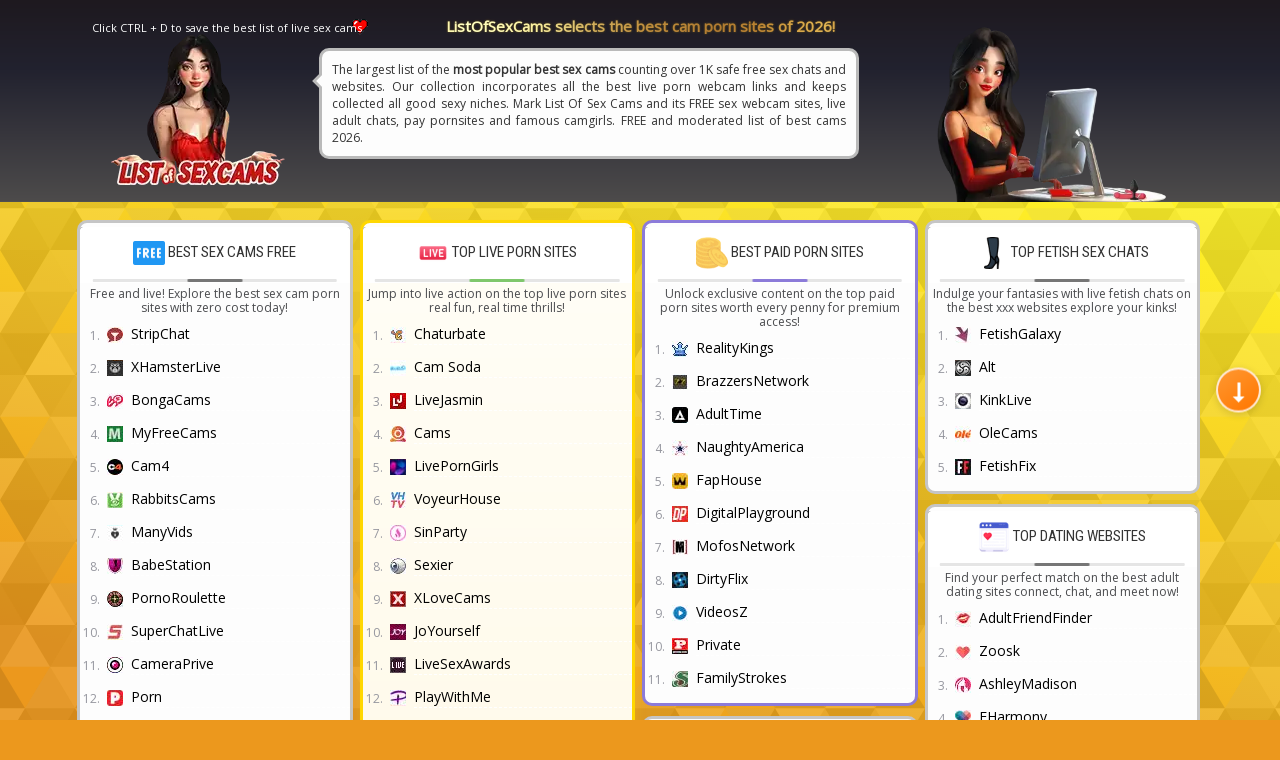

--- FILE ---
content_type: text/html; charset=UTF-8
request_url: https://listofsexcams.com/
body_size: 47424
content:
<!DOCTYPE html>
<html lang="en">
<head>
 <meta http-equiv="content-type" content="text/html;charset=UTF-8">
 <meta name="viewport" content="width=device-width, initial-scale=1.0">
 <meta name="google" content="nositelinkssearchbox">
 
 <link data-minify="1" rel="stylesheet" type="text/css" href="https://listofsexcams.com/wp-content/cache/min/1/wp-content/themes/myporn-new-lastomar/includes/css/bootstrap.min.css?ver=1767451847" media="screen">
 <link data-minify="1" rel="stylesheet" type="text/css" href="https://listofsexcams.com/wp-content/cache/min/1/wp-content/themes/myporn-new-lastomar/style.css?ver=1767451847">
 <link data-minify="1" rel="stylesheet" type="text/css" href="https://listofsexcams.com/wp-content/cache/min/1/wp-content/themes/myporn-new-lastomar/includes/css/ch_custom.css?ver=1767451847" media="screen">
<link rel="apple-touch-icon" sizes="180x180" href="https://listofsexcams.com/wp-content/themes/myporn-new-lastomar/images/apple-touch-icon.png">
<link rel="icon" type="image/png" sizes="32x32" href="https://listofsexcams.com/wp-content/themes/myporn-new-lastomar/images/favicon-32x32.png">
<link rel="icon" type="image/png" sizes="16x16" href="https://listofsexcams.com/wp-content/themes/myporn-new-lastomar/images/favicon-16x16.png">
<link rel="manifest" href="https://listofsexcams.com/wp-content/themes/myporn-new-lastomar/images/site.webmanifest">
<link rel="mask-icon" href="https://listofsexcams.com/wp-content/themes/myporn-new-lastomar/images/safari-pinned-tab.svg" color="#5bbad5">
<link rel="shortcut icon" href="https://listofsexcams.com/wp-content/themes/myporn-new-lastomar/images/favicon.ico">
<meta name="msapplication-TileColor" content="#da532c">
<meta name="msapplication-config" content="https://listofsexcams.com/wp-content/themes/myporn-new-lastomar/images/browserconfig.xml">
<meta name="theme-color" content="#ffffff">
<meta name="RATING" content="RTA-5042-1996-1400-1577-RTA" />
 <meta property="og:title" content="List Of Sex Cams">
 <meta property="og:description" content="Best Live Sexy Webcams [1000+ FREE]">
 <link data-minify="1" rel="stylesheet" href="https://listofsexcams.com/wp-content/cache/min/1/wp-content/plugins/Sprite-Generator/sprite.css?ver=1767451847">
 <meta name='robots' content='index, follow, max-image-preview:large, max-snippet:-1, max-video-preview:-1' />

	<!-- This site is optimized with the Yoast SEO plugin v26.6 - https://yoast.com/wordpress/plugins/seo/ -->
	<title>List Of Sex Cams - Best Live Sexy Webcams [1000+ FREE]</title>
<link data-rocket-prefetch href="https://fonts.googleapis.com" rel="dns-prefetch">
<link data-rocket-preload as="style" href="https://fonts.googleapis.com/css2?family=Roboto+Condensed:wght@300;400;700&#038;display=swap" rel="preload">
<link data-rocket-preload as="style" href="https://fonts.googleapis.com/css?family=Open%20Sans&#038;display=swap" rel="preload">
<script src="/cdn-cgi/scripts/7d0fa10a/cloudflare-static/rocket-loader.min.js" data-cf-settings="4c5138447d5a1ccbf5cb6aac-|49"></script><link href="https://fonts.googleapis.com/css2?family=Roboto+Condensed:wght@300;400;700&#038;display=swap" media="print" onload="this.media=&#039;all&#039;" rel="stylesheet">
<noscript data-wpr-hosted-gf-parameters=""><link rel="stylesheet" href="https://fonts.googleapis.com/css2?family=Roboto+Condensed:wght@300;400;700&#038;display=swap"></noscript>
<script src="/cdn-cgi/scripts/7d0fa10a/cloudflare-static/rocket-loader.min.js" data-cf-settings="4c5138447d5a1ccbf5cb6aac-|49"></script><link href="https://fonts.googleapis.com/css?family=Open%20Sans&#038;display=swap" media="print" onload="this.media=&#039;all&#039;" rel="stylesheet">
<noscript data-wpr-hosted-gf-parameters=""><link rel="stylesheet" href="https://fonts.googleapis.com/css?family=Open%20Sans&#038;display=swap"></noscript><link rel="preload" data-rocket-preload as="image" href="https://listofsexcams.com/wp-content/uploads/2024/11/listofsexcams_spalla.webp" fetchpriority="high">
	<meta name="description" content="Best Live Sexy Webcams [1000+ FREE]" />
	<link rel="canonical" href="https://listofsexcams.com/" />
	<meta property="og:locale" content="en_US" />
	<meta property="og:type" content="website" />
	<meta property="og:title" content="List Of Sex Cams" />
	<meta property="og:description" content="Best Live Sexy Webcams [1000+ FREE]" />
	<meta property="og:url" content="https://listofsexcams.com/" />
	<meta property="og:site_name" content="List Of Sex Cams" />
	<!-- / Yoast SEO plugin. -->


<link href='https://fonts.gstatic.com' crossorigin rel='preconnect' />
<style id='wp-img-auto-sizes-contain-inline-css' type='text/css'>
img:is([sizes=auto i],[sizes^="auto," i]){contain-intrinsic-size:3000px 1500px}
/*# sourceURL=wp-img-auto-sizes-contain-inline-css */
</style>
<style id='wp-block-library-inline-css' type='text/css'>
:root{--wp-block-synced-color:#7a00df;--wp-block-synced-color--rgb:122,0,223;--wp-bound-block-color:var(--wp-block-synced-color);--wp-editor-canvas-background:#ddd;--wp-admin-theme-color:#007cba;--wp-admin-theme-color--rgb:0,124,186;--wp-admin-theme-color-darker-10:#006ba1;--wp-admin-theme-color-darker-10--rgb:0,107,160.5;--wp-admin-theme-color-darker-20:#005a87;--wp-admin-theme-color-darker-20--rgb:0,90,135;--wp-admin-border-width-focus:2px}@media (min-resolution:192dpi){:root{--wp-admin-border-width-focus:1.5px}}.wp-element-button{cursor:pointer}:root .has-very-light-gray-background-color{background-color:#eee}:root .has-very-dark-gray-background-color{background-color:#313131}:root .has-very-light-gray-color{color:#eee}:root .has-very-dark-gray-color{color:#313131}:root .has-vivid-green-cyan-to-vivid-cyan-blue-gradient-background{background:linear-gradient(135deg,#00d084,#0693e3)}:root .has-purple-crush-gradient-background{background:linear-gradient(135deg,#34e2e4,#4721fb 50%,#ab1dfe)}:root .has-hazy-dawn-gradient-background{background:linear-gradient(135deg,#faaca8,#dad0ec)}:root .has-subdued-olive-gradient-background{background:linear-gradient(135deg,#fafae1,#67a671)}:root .has-atomic-cream-gradient-background{background:linear-gradient(135deg,#fdd79a,#004a59)}:root .has-nightshade-gradient-background{background:linear-gradient(135deg,#330968,#31cdcf)}:root .has-midnight-gradient-background{background:linear-gradient(135deg,#020381,#2874fc)}:root{--wp--preset--font-size--normal:16px;--wp--preset--font-size--huge:42px}.has-regular-font-size{font-size:1em}.has-larger-font-size{font-size:2.625em}.has-normal-font-size{font-size:var(--wp--preset--font-size--normal)}.has-huge-font-size{font-size:var(--wp--preset--font-size--huge)}.has-text-align-center{text-align:center}.has-text-align-left{text-align:left}.has-text-align-right{text-align:right}.has-fit-text{white-space:nowrap!important}#end-resizable-editor-section{display:none}.aligncenter{clear:both}.items-justified-left{justify-content:flex-start}.items-justified-center{justify-content:center}.items-justified-right{justify-content:flex-end}.items-justified-space-between{justify-content:space-between}.screen-reader-text{border:0;clip-path:inset(50%);height:1px;margin:-1px;overflow:hidden;padding:0;position:absolute;width:1px;word-wrap:normal!important}.screen-reader-text:focus{background-color:#ddd;clip-path:none;color:#444;display:block;font-size:1em;height:auto;left:5px;line-height:normal;padding:15px 23px 14px;text-decoration:none;top:5px;width:auto;z-index:100000}html :where(.has-border-color){border-style:solid}html :where([style*=border-top-color]){border-top-style:solid}html :where([style*=border-right-color]){border-right-style:solid}html :where([style*=border-bottom-color]){border-bottom-style:solid}html :where([style*=border-left-color]){border-left-style:solid}html :where([style*=border-width]){border-style:solid}html :where([style*=border-top-width]){border-top-style:solid}html :where([style*=border-right-width]){border-right-style:solid}html :where([style*=border-bottom-width]){border-bottom-style:solid}html :where([style*=border-left-width]){border-left-style:solid}html :where(img[class*=wp-image-]){height:auto;max-width:100%}:where(figure){margin:0 0 1em}html :where(.is-position-sticky){--wp-admin--admin-bar--position-offset:var(--wp-admin--admin-bar--height,0px)}@media screen and (max-width:600px){html :where(.is-position-sticky){--wp-admin--admin-bar--position-offset:0px}}

/*# sourceURL=wp-block-library-inline-css */
</style>
<style id='classic-theme-styles-inline-css' type='text/css'>
/*! This file is auto-generated */
.wp-block-button__link{color:#fff;background-color:#32373c;border-radius:9999px;box-shadow:none;text-decoration:none;padding:calc(.667em + 2px) calc(1.333em + 2px);font-size:1.125em}.wp-block-file__button{background:#32373c;color:#fff;text-decoration:none}
/*# sourceURL=/wp-includes/css/classic-themes.min.css */
</style>
<link data-minify="1" rel='stylesheet' id='Style-for-sprite-css' href='https://listofsexcams.com/wp-content/cache/min/1/wp-content/plugins/Sprite-Generator/sprite.css?ver=1767451847' type='text/css' media='all' />
<link data-minify="1" rel='stylesheet' id='categories-images-styles-css' href='https://listofsexcams.com/wp-content/cache/min/1/wp-content/plugins/categories-images/assets/css/zci-styles.css?ver=1767451847' type='text/css' media='all' />
<link data-minify="1" rel='stylesheet' id='bootstrap-css-css' href='https://listofsexcams.com/wp-content/cache/min/1/wp-content/themes/myporn-new-lastomar/includes/css/bootstrap.min.css?ver=1767451847' type='text/css' media='all' />
<link data-minify="1" rel='stylesheet' id='ch_custom-css' href='https://listofsexcams.com/wp-content/cache/min/1/wp-content/themes/myporn-new-lastomar/includes/css/ch_custom.css?ver=1767451847' type='text/css' media='all' />
<link data-minify="1" rel='stylesheet' id='myporn-css' href='https://listofsexcams.com/wp-content/cache/min/1/wp-content/themes/myporn-new-lastomar/style.css?ver=1767451847' type='text/css' media='all' />
<link data-minify="1" rel='stylesheet' id='mypornCustom-css' href='https://listofsexcams.com/wp-content/cache/min/1/wp-content/themes/myporn-new-lastomar/custom.css?ver=1767451847' type='text/css' media='all' />
<script type="4c5138447d5a1ccbf5cb6aac-text/javascript" id="image-watermark-no-right-click-js-before">
/* <![CDATA[ */
var iwArgsNoRightClick = {"rightclick":"N","draganddrop":"N","devtools":"Y","enableToast":"Y","toastMessage":"This content is protected"};

//# sourceURL=image-watermark-no-right-click-js-before
/* ]]> */
</script>
<script data-minify="1" type="4c5138447d5a1ccbf5cb6aac-text/javascript" src="https://listofsexcams.com/wp-content/cache/min/1/wp-content/plugins/image-watermark/js/no-right-click.js?ver=1767451847" id="image-watermark-no-right-click-js" data-rocket-defer defer></script>
<script data-minify="1" type="4c5138447d5a1ccbf5cb6aac-text/javascript" src="https://listofsexcams.com/wp-content/cache/min/1/wp-content/themes/myporn-new-lastomar/includes/js/jquery.js?ver=1767451847" id="jquery2-js"></script>
<script data-minify="1" type="4c5138447d5a1ccbf5cb6aac-text/javascript" src="https://listofsexcams.com/wp-content/cache/min/1/wp-content/themes/myporn-new-lastomar/includes/js/jquery.cookie.js?ver=1767451847" id="cookie-js" data-rocket-defer defer></script>
<script data-minify="1" type="4c5138447d5a1ccbf5cb6aac-text/javascript" src="https://listofsexcams.com/wp-content/cache/min/1/wp-content/themes/myporn-new-lastomar/includes/js/myporn.js?ver=1767451847" id="myporn-js" data-rocket-defer defer></script>
<script type="4c5138447d5a1ccbf5cb6aac-text/javascript" src="https://listofsexcams.com/wp-content/themes/myporn-new-lastomar/includes/js/bootstrap.min.js?ver=3.1.1" id="bootstrap-js"></script>
<link rel="https://api.w.org/" href="https://listofsexcams.com/wp-json/" /><link rel="preload" as="image" href="https://listofsexcams.com/wp-content/uploads/2024/11/listofsexcams_spalla.webp">
 <link rel="icon" type="image/png" href="https://listofsexcams.com/wp-content/themes/myporn-new-lastomar/images/favicon.png">
 	<link rel="preconnect" href="https://fonts.googleapis.com">
<link rel="preconnect" href="https://fonts.gstatic.com" crossorigin>

<style>
  @supports (-moz-appearance:none) {
    @media (min-width: 468px) and (max-width: 971px) {
      .custom_container_class ol {
        max-height: 32vh;
      }
      .custom_container_class .item_wrap .item_group {
        max-height: 32vh;
      }
    }
  }
</style>
	<link rel="preconnect" href="https://fonts.googleapis.com">
<link rel="preconnect" href="https://fonts.gstatic.com" crossorigin>

<style>
  @supports (-moz-appearance:none) {
    @media (min-width: 468px) and (max-width: 971px) {
      .custom_container_class ol {
        max-height: 32vh;
      }
      .custom_container_class .item_wrap .item_group {
        max-height: 32vh;
      }
    }
  }
  /* =========================================
   STILI TITOLI E SPAZI - MOBILE
   ========================================= */
@media screen and (max-width: 767px) {
    
    /* CONFIGURAZIONE TITOLI */
    .title_custom_css {
        height: 46px !important;
        position: relative !important;
        margin-top: 0 !important;
        margin-bottom: 8px !important;  /* Spazio 3 ridotto */
    }
    
    .title_custom_css h2 {
        height: 46px !important;
        margin: 0 !important;
        padding: 0 !important;
        padding-top: 3px !important;
        padding-bottom: 2px !important;  /* Spazio 2 aumentato */
        display: flex !important;
        align-items: center !important;
        justify-content: center !important;
        box-sizing: border-box !important;
        font-family: -apple-system, BlinkMacSystemFont, "Segoe UI", Roboto, sans-serif !important;
        font-weight: 600 !important;
        font-size: 14px !important;
        text-transform: uppercase !important;
        color: #2c3e50 !important;
        line-height: normal !important;
    }
    
    .title_custom_css h2 img.title-ico {
        width: 28px !important;
        height: 28px !important;
        margin: 0 8px 0 0 !important;
        flex-shrink: 0 !important;
        border-radius: 50% !important;
    }
    
    .title_custom_css h2 span {
        line-height: 1.2 !important;
        margin: 0 !important;
        padding: 0 !important;
    }
    
    /* GESTIONE WRAPPER GRUPPI */
    .custom_container_class .item_wrap {
        padding: 0 !important;
        margin-top: 0 !important;
        margin-bottom: 14px !important;
    }
    
    .custom_container_class .item_wrap[id^="category_"] {
        padding-top: 0 !important;
    }
    
    /* FIX GRUPPO FREE TUBES */
    .custom_container_class .item_wrap[data-mobile-order="1"] {
        padding-top: 0 !important;
        margin-top: 8px !important;
    }
    
    /* TESTO DESCRIZIONE GRUPPO */
    .custom_container_class .item_wrap .markfav {
        max-width: 100% !important;
        margin-left: auto !important;
        margin-right: auto !important;
        margin-bottom: 3px !important;  /* Spazio 4 ridotto */
        padding: 2px 15px !important;
        text-align: center !important;
        box-sizing: border-box !important;
        font-size: 12px !important;
        line-height: 1.4 !important;
        color: #666 !important;
    }
    
    /* LISTA BOOKMARKS */
    .custom_container_class .item_wrap .item_group {
        margin-top: 0 !important;
        padding-top: 2px !important;  /* Spazio 4 ridotto */
    }
}

@media screen and (max-width: 767px) {
    .title_custom_css h2 {
        color: #5a5a5a !important;
    }
}

/* RIMUOVI BORDO ROTONDO DALLE ICONE */
@media screen and (max-width: 767px) {
    /* Icone nei titoli */
    .title_custom_css h2 img.title-ico {
        border-radius: 0 !important;  /* Rimuove il 50% */
    }
}

/* Per tutte le risoluzioni - icone nei bookmark */
.custom_container_class .item_wrap .item_group li .icon i {
    border-radius: 0 !important;
}

/* Se ci sono altre icone sprite */
.sprite {
    border-radius: 0 !important;
}

/* Icone nella lista */
.container .item_wrap .item_group .icon i {
    border-radius: 0 !important;
}
</style>
<style id="mobile-reorder-fix">
@media screen and (max-width: 767px) {
  .custom_container_class .row {
    display: grid !important;
    grid-template-columns: 1fr !important;
    gap: 3px !important;
    margin-left: 0 !important;
    margin-right: 0 !important;
  }
  
  .custom_container_class .col-sm-3 {
    display: contents !important;
  }
  
  .custom_container_class .item_wrap[data-mobile-order="-10"] { order: -10 !important; }
  .custom_container_class .item_wrap[data-mobile-order="1"] { order: 1 !important; }
  .custom_container_class .item_wrap[data-mobile-order="2"] { order: 2 !important; }
  .custom_container_class .item_wrap[data-mobile-order="3"] { order: 3 !important; }
  .custom_container_class .item_wrap[data-mobile-order="4"] { order: 4 !important; }
  .custom_container_class .item_wrap[data-mobile-order="5"] { order: 5 !important; }
  .custom_container_class .item_wrap[data-mobile-order="6"] { order: 6 !important; }
  .custom_container_class .item_wrap[data-mobile-order="7"] { order: 7 !important; }
  .custom_container_class .item_wrap[data-mobile-order="8"] { order: 8 !important; }
  .custom_container_class .item_wrap[data-mobile-order="9"] { order: 9 !important; }
  .custom_container_class .item_wrap[data-mobile-order="10"] { order: 10 !important; }
  .custom_container_class .item_wrap[data-mobile-order="11"] { order: 11 !important; }
  .custom_container_class .item_wrap[data-mobile-order="12"] { order: 12 !important; }
  .custom_container_class .item_wrap[data-mobile-order="13"] { order: 13 !important; }
  .custom_container_class .item_wrap[data-mobile-order="14"] { order: 14 !important; }
  .custom_container_class .item_wrap[data-mobile-order="15"] { order: 15 !important; }
  .custom_container_class .item_wrap[data-mobile-order="16"] { order: 16 !important; }
  .custom_container_class .item_wrap[data-mobile-order="17"] { order: 17 !important; }
  .custom_container_class .item_wrap[data-mobile-order="18"] { order: 18 !important; }
  .custom_container_class .item_wrap[data-mobile-order="19"] { order: 19 !important; }
  .custom_container_class .item_wrap[data-mobile-order="20"] { order: 20 !important; }
  .custom_container_class .item_wrap[data-mobile-order="21"] { order: 21 !important; }
  .custom_container_class .item_wrap[data-mobile-order="22"] { order: 22 !important; }
  .custom_container_class .item_wrap[data-mobile-order="23"] { order: 23 !important; }
  .custom_container_class .item_wrap[data-mobile-order="100"] { order: 100 !important; }
}

/* RESET COMPLETO PER RISOLUZIONI >= 768px */
@media screen and (min-width: 768px) {
    /* Ripristina display flex standard di Bootstrap */
    .custom_container_class .row {
        display: flex !important;
        flex-wrap: wrap !important;
    }
    
    /* Ripristina le colonne Bootstrap */
    .custom_container_class .col-sm-3 {
        display: block !important;
        flex: 0 0 25% !important;
        max-width: 25% !important;
    }
    
    /* Reset order per tutti gli elementi */
    .custom_container_class .item_wrap {
        order: initial !important;
    }
    
    /* Rimuovi stili premium */
    .custom_container_class .item_wrap[data-mobile-order="-10"] {
        border: initial !important;
        background: initial !important;
        box-shadow: initial !important;
        padding: initial !important;
        margin-bottom: initial !important;
    }
}

/* TABLET SPECIFICO (opzionale per maggior controllo) */
@media screen and (min-width: 768px) and (max-width: 991px) {
    .custom_container_class .col-sm-3 {
        flex: 0 0 25% !important;
        max-width: 25% !important;
    }
}

/* DESKTOP (opzionale per maggior controllo) */
@media screen and (min-width: 992px) {
    .custom_container_class .col-sm-3 {
        flex: 0 0 25% !important;
        max-width: 25% !important;
    }
}

@media (min-width: 768px) and (max-width: 991px) {
    .custom_container_class ol li.individualLiMagnigying {
        width: 50%; /* Aumenta la larghezza dal 33.33% al 50% */
        display: flex;
        align-items: center;
        padding: 10px 5px; /* Padding più bilanciato */
    }
    
    .custom_container_class ol li.individualLiMagnigying a.link {
        white-space: normal; /* Permetti il wrap del testo */
        overflow: visible; /* Mostra tutto il contenuto */
        text-overflow: clip; /* Non troncare con ellipsis */
        display: inline-block;
        vertical-align: middle;
        max-width: calc(100% - 30px); /* Lascia spazio per l'icona */
    }
    
    /* Assicurati che l'icona non copra il testo */
    .custom_container_class .item_wrap .item_group li .icon {
        position: relative;
        margin-right: 8px;
    }
}

@media (min-width: 768px) and (max-width: 991px) {
    /* Rimuovi il padding sinistro eccessivo e mostra il testo */
    .custom_container_class .item_wrap .item_group li {
        padding-left: 35px !important; /* Ridotto da 51px */
    }
    
    /* Assicurati che il numero prima dell'elemento sia visibile */
    .custom_container_class .item_wrap .item_group li:before {
        left: 5px; /* Posiziona il numero più vicino */
    }
    
    /* Mostra il testo del link */
    .custom_container_class ol li.individualLiMagnigying a.link {
        display: inline-block !important;
        visibility: visible !important;
        opacity: 1 !important;
        font-size: 12px !important; /* Dimensione testo più piccola per tablet */
    }
    
    /* Regola la posizione dell'icona */
    .custom_container_class .item_wrap .item_group li .icon {
        position: absolute;
        left: 20px;
        top: 50%;
        transform: translateY(-50%);
    }
}

/* Override per tablet - forza un elemento per riga */
@media (min-width: 768px) and (max-width: 991px) {
    .custom_container_class ol li.individualLiMagnigying {
        width: 100% !important;
        max-width: 100% !important;
        flex: 0 0 100% !important;
    }
    
    .custom_container_class ol {
        display: block !important;
        max-height: none !important;
        overflow-y: visible !important;
        flex-wrap: nowrap !important;
    }
    
    .custom_container_class .item_wrap .item_group {
        max-height: none !important;
        overflow: visible !important;
    }
    
    /* Assicurati che il testo sia visibile */
    .custom_container_class ol li.individualLiMagnigying a.link {
        display: inline-block !important;
        padding-left: 10px !important;
        max-width: calc(100% - 40px) !important;
    }
}

/* Sfondo premium per TUTTE le risoluzioni */
.custom_container_class .item_wrap[data-mobile-order="-10"] {
    background: linear-gradient(to bottom, #FFFEF7, #FFF9E6) !important;
    border: 3px solid #FFD700 !important;
    box-shadow: 0 4px 12px rgba(255, 215, 0, 0.25) !important;
    padding: 15px !important;
    margin-bottom: 15px !important;
}

/* Sfondo premium per TUTTE le risoluzioni */
.custom_container_class .item_wrap[data-mobile-order="-10"] {
    background: linear-gradient(to bottom, #FFFEF7, #FFF9E6) !important;
    border: 3px solid #FFD700 !important;
    box-shadow: 0 4px 12px rgba(255, 215, 0, 0.25) !important;
    padding: 15px !important;
    margin-bottom: 15px !important;
}

/* Sfondo premium per TUTTE le risoluzioni */
.custom_container_class .item_wrap[data-mobile-order="-10"] {
    background: linear-gradient(to bottom, #FFFEF7, #FFF9E6) !important;
    border: 3px solid #FFD700 !important;
    box-shadow: 0 4px 12px rgba(255, 215, 0, 0.25) !important;
    padding: 15px !important;
    margin-bottom: 15px !important;
}
/* Sfondo premium per TUTTE le risoluzioni */
.custom_container_class .item_wrap[data-mobile-order="-10"] {
    background: linear-gradient(to bottom, #FFFEF7, #FFF9E6) !important;
    border: 3px solid #FFD700 !important;
    box-shadow: 0 4px 12px rgba(255, 215, 0, 0.25) !important;
    padding: 15px !important;
    margin-bottom: 15px !important;
}

/* Limita altezza gruppo premium su mobile per mostrare che continua */
@media screen and (max-width: 767px) {
    .custom_container_class .item_wrap[data-mobile-order="-10"] .item_group {
        max-height: 180px !important;  /* Mostra circa 3-4 elementi */
        overflow-y: auto !important;
        position: relative !important;
    }
    
    /* Effetto dissolvenza in basso per indicare che c'è altro contenuto */
    .custom_container_class .item_wrap[data-mobile-order="-10"] .item_group:after {
        content: "" !important;
        position: absolute !important;
        bottom: 0 !important;
        left: 0 !important;
        right: 0 !important;
        height: 30px !important;
        background: linear-gradient(to bottom, 
            rgba(255, 254, 247, 0) 0%, 
            rgba(255, 254, 247, 0.8) 50%, 
            rgba(255, 254, 247, 1) 100%) !important;
        pointer-events: none !important;
        z-index: 1 !important;
    }
}

/* Fix allineamento per tablet (768-991px) - mantieni codice precedente */
@media (min-width: 768px) and (max-width: 991px) {
    .custom_container_class .item_wrap .item_group li {
        padding-left: 45px !important;
        position: relative !important;
        display: flex !important;
        align-items: center !important;
    }
    
    .custom_container_class .item_wrap .item_group li:before {
        position: absolute !important;
        left: 5px !important;
        top: 50% !important;
        transform: translateY(-50%) !important;
        width: 15px !important;
        text-align: right !important;
    }
    
    .custom_container_class .item_wrap .item_group li .icon {
        position: absolute !important;
        left: 25px !important;
        top: 50% !important;
        transform: translateY(-50%) !important;
        margin: 0 !important;
        width: 18px !important;
        height: 18px !important;
    }
    
    .custom_container_class ol li.individualLiMagnigying a.link {
        margin-left: 0px !important;
        padding-left: 2px !important;
        padding-right: 10px !important;
        flex: 1 !important;
        white-space: nowrap !important;
        overflow: hidden !important;
        text-overflow: ellipsis !important;
        max-width: calc(100% - 10px) !important;
        display: inline-block !important;
    }
 }

/* =========================================
   OTTIMIZZAZIONE HEADER MOBILE (<768px)
   Versione con maggiore specificità
   ========================================= */

/* MOBILE: Tutte le risoluzioni sotto 768px */
@media screen and (max-width: 767px) {
    /* Container principale header - FORZA OVERRIDE */
    body .header_container {
        height: 120px !important;  /* Ridotto da 200px */
        position: fixed !important;
        top: 0 !important;
        z-index: 99999 !important;
    }
    
    /* Logo principale - RIDOTTO DEL 30% */
    body .header_container .header .logo a.desktop img.weblogo {
        width: auto !important;
        height: auto !important;
        max-width: 98px !important;   /* 30% in meno da 140px */
        max-height: none !important;
        margin-top: -20px !important;  /* Aggiustato per logo più piccolo */
    }
    
    /* Posizione logo - OVERRIDE COMPLETO */
    body .header_container .header .logo {
        position: absolute !important;
        text-align: center !important;
        margin: 0 !important;
        padding: 0 !important;
        left: 50% !important;
        top: 40% !important;  /* Ridotto da 44% */
        transform: translate(-50%, -50%) !important;
        -webkit-transform: translate(-50%, -50%) !important;
        -moz-transform: translate(-50%, -50%) !important;
        -ms-transform: translate(-50%, -50%) !important;
        float: none !important;
        padding-top: 0 !important;
    }
    
    /* Testo informativo mobile - FORZA OVERRIDE */
    body .mobile-text-info {
        margin-top: 75px !important;  /* Ridotto da 140px */
        width: 250px !important;
        text-align: center !important;
        display: block !important;
        position: relative !important;
        margin-left: auto !important;
        margin-right: auto !important;
    }
    
    /* Titolo mobile con animazione - OVERRIDE COMPLETO */
    body .mobile-text-info h1 {
        font-size: 12px !important;  /* Ridotto */
        padding-top: 5px !important;  /* Ridotto da 18px */
        line-height: 1.2 !important;
        margin: 0 !important;
        font-weight: 700 !important;
        color: #fff !important;
        
        /* Mantieni animazione gradient */
        background-image: repeating-linear-gradient(
            to right,
            #a2682a 0%, #be8c3c 8%, #be8c3c 18%, 
            #d3b15f 27%, #faf0a0 35%, #ffffc2 40%, 
            #faf0a0 50%, #d3b15f 58%, #be8c3c 67%, 
            #b17b32 77%, #bb8332 83%, #d4a245 88%, 
            #e1b453 93%, #a4692a 100%
        ) !important;
        background-size: 150% !important;
        -webkit-background-clip: text !important;
        -webkit-text-fill-color: transparent !important;
        filter: drop-shadow(0 0 1px rgba(255, 200, 0, 0.3)) !important;
        animation: MoveBackgroundPosition 6s ease-in-out infinite !important;
    }
    
    /* Container padding - FORZA OVERRIDE */
    body .container.custom_container_class {
        padding-top: 100px !important;  /* Ridotto da 140px */
    }
}

/* MOBILE PICCOLO: 320px - 375px */
@media screen and (min-width: 320px) and (max-width: 375px) {
    body .header_container {
        height: 110px !important;  /* Ancora più compatto */
    }
    
    /* Logo 30% più piccolo */
    body .header_container .header .logo a.desktop img.weblogo {
        max-width: 91px !important;   /* 30% in meno da 130px */
        margin-top: -15px !important;
    }
    
    body .mobile-text-info {
        margin-top: 65px !important;
        width: 240px !important;
    }
    
    body .mobile-text-info h1 {
        font-size: 11px !important;
        padding-top: 15px !important;
    }
    
    body .header_container .header .logo {
        top: 38% !important;
    }
    
    body .container.custom_container_class {
        padding-top: 90px !important;
    }
}

/* MOBILE MOLTO PICCOLO: sotto 320px */
@media screen and (max-width: 319px) {
    body .header_container {
        height: 100px !important;  /* Minimo possibile */
    }
    
    /* Logo 30% più piccolo */
    body .header_container .header .logo a.desktop img.weblogo {
        max-width: 84px !important;   /* 30% in meno da 120px */
        margin-top: -10px !important;
    }
    
    body .mobile-text-info {
        margin-top: 60px !important;
        width: 90% !important;
        max-width: 220px !important;
    }
    
    body .mobile-text-info h1 {
        font-size: 10px !important;
        padding-top: 2px !important;
    }
    
    body .header_container .header .logo {
        top: 35% !important;
    }
    
    body .container.custom_container_class {
        padding-top: 80px !important;
    }
}

/* TABLET PICCOLI: 468px - 767px */
@media screen and (min-width: 468px) and (max-width: 767px) {
    body .header_container {
        height: 130px !important;  /* Leggermente più alto per tablet */
    }
    
    /* Logo 30% più piccolo */
    body .header_container .header .logo a.desktop img.weblogo {
        max-width: 105px !important;  /* 30% in meno da 150px */
        margin-top: -20px !important;
    }
    
    body .mobile-text-info {
        margin-top: 85px !important;
        width: 280px !important;
    }
    
    body .mobile-text-info h1 {
        font-size: 13px !important;
        padding-top: 5px !important;
    }
    
    body .header_container .header .logo {
        top: 42% !important;
    }
    
    body .container.custom_container_class {
        padding-top: 110px !important;
    }
}

/* OVERRIDE AGGIUNTIVI PER ESSERE SICURI */
@media screen and (max-width: 767px) {
    /* Rimuovi padding/margin non necessari */
    body .header_container .header {
        margin-top: 0 !important;
        padding-top: 0 !important;
    }
    
    /* Assicurati che about e bookmark siano nascosti */
    body .header_container .about {
        display: none !important;
    }
    
    body .header_container .bookmark {
        display: none !important;
    }
}

/* =========================================
   RIDUZIONE HEADER BACKGROUND MOBILE
   Solo la banda grigio-nera di sfondo
   ========================================= */

@media screen and (max-width: 767px) {
    body .header_container {
        height: 115px !important;  /* Ridotto di 5px da 120px */
    }
    
    body .container.custom_container_class {
        padding-top: 95px !important;  /* Compensato di 5px */
    }
}

@media screen and (min-width: 320px) and (max-width: 375px) {
    body .header_container {
        height: 105px !important;  /* Ridotto di 5px da 110px */
    }
    
    body .container.custom_container_class {
        padding-top: 85px !important;  /* Compensato di 5px */
    }
}

@media screen and (max-width: 319px) {
    body .header_container {
        height: 95px !important;  /* Ridotto di 5px da 100px */
    }
    
    body .container.custom_container_class {
        padding-top: 75px !important;  /* Compensato di 5px */
    }
}

@media screen and (min-width: 468px) and (max-width: 767px) {
    body .header_container {
        height: 125px !important;  /* Ridotto di 5px da 130px */
    }
    
    body .container.custom_container_class {
        padding-top: 105px !important;  /* Compensato di 5px */
    }
}

/* =========================================
   RIDUZIONE SPAZIO TRA HEADER E GRUPPO PREMIUM
   Con 5px di spazio dal bordo superiore
   ========================================= */

@media screen and (max-width: 767px) {
    /* Riduce padding superiore del container principale */
    body .container.custom_container_class {
        padding-top: 90px !important;  /* Aggiunto 5px */
    }
    
    /* Riduce margine superiore della row che contiene i gruppi */
    body .custom_container_class .row.rectangle_width {
        margin-top: 35px !important;  /* Aggiunto 5px */
    }
    
    /* Riduce margine del testo informativo mobile */
    body .mobile-text-info {
        margin-top: 70px !important;  /* Aggiunto 5px */
        margin-bottom: -10px !important;
    }
}

@media screen and (min-width: 320px) and (max-width: 375px) {
    body .container.custom_container_class {
        padding-top: 80px !important;  /* Aggiunto 5px */
    }
    
    body .mobile-text-info {
        margin-top: 60px !important;  /* Aggiunto 5px */
    }
}

@media screen and (max-width: 319px) {
    body .container.custom_container_class {
        padding-top: 70px !important;  /* Aggiunto 5px */
    }
    
    body .mobile-text-info {
        margin-top: 55px !important;  /* Aggiunto 5px */
    }
}

@media screen and (min-width: 468px) and (max-width: 767px) {
    body .container.custom_container_class {
        padding-top: 100px !important;  /* Aggiunto 5px */
    }
    
    body .mobile-text-info {
        margin-top: 80px !important;  /* Aggiunto 5px */
    }
}

@media screen and (min-width: 320px) and (max-width: 375px) {
    body .mobile-text-info h1 {
        padding-top: 18px !important;
    }}


/* =========================================
   RIDUZIONE AGGRESSIVA SPAZIO TRA GRUPPI
   Premium e Tubes - Solo mobile <768px
   ========================================= */

@media screen and (max-width: 767px) {
    /* Rimuove completamente margini del gruppo premium */
    body .custom_container_class .item_wrap[data-mobile-order="-10"] {
        margin-bottom: 2px !important;  /* Solo 2px di separazione */
        padding-bottom: 8px !important;  /* Riduce anche il padding */
    }
    
    /* Riduce margine di TUTTI i gruppi */
    body .custom_container_class .item_wrap {
        margin-bottom: 2px !important;
    }
    
    /* Rimuove spazi dal gruppo Tubes */
    body .custom_container_class .item_wrap[data-mobile-order="1"] {
        margin-top: 0px !important;
        padding-top: 0px !important;  /* Riduce padding superiore */
    }
    
    /* Riduce gap della grid */
    body .custom_container_class .row {
        gap: 2px !important;  /* Era 10px */
    }
    
    /* Rimuove margini dalle colonne */
    body .custom_container_class .col-sm-3 {
        margin-bottom: 0 !important;
        padding-bottom: 0 !important;
    }
}

/* FIX SCROLL MOBILE - Aggiungi alla fine di custom(2).css */

/* Reset e fix per mobile sotto 768px */
@media screen and (max-width: 767px) {
    /* Fix generale per tutti i gruppi */
    .custom_container_class .item_wrap .item_group {
        overflow-y: auto !important;
        overflow-x: hidden !important;
        -webkit-overflow-scrolling: touch !important; /* Smooth scroll iOS */
        max-height: 300px !important;
    }
    
    /* Fix specifico per gruppo Premium */
    .custom_container_class .item_wrap[data-mobile-order="-10"] .item_group {
        max-height: 250px !important; /* Aumentato da 180px */
        overflow-y: auto !important;
        -webkit-overflow-scrolling: touch !important;
    }
    
    /* Assicurati che ol non interferisca */
    .custom_container_class .item_wrap .item_group ol {
        overflow: visible !important;
        max-height: none !important;
        height: auto !important;
    }
    
    /* Rimuovi l'effetto dissolvenza che può bloccare il touch */
    .custom_container_class .item_wrap[data-mobile-order="-10"] .item_group:after {
        pointer-events: none !important; /* Già presente ma assicuriamoci */
        height: 20px !important; /* Ridotto da 30px */
    }
}

/* Fix per tablet piccoli */
@media screen and (min-width: 468px) and (max-width: 767px) {
    .custom_container_class .item_wrap .item_group {
        max-height: 350px !important; /* Più spazio per tablet */
    }
}

/* Fix scroll momentum per dispositivi touch */
@media (hover: none) and (pointer: coarse) {
    .custom_container_class .item_wrap .item_group {
        -webkit-overflow-scrolling: touch !important;
        scroll-behavior: smooth;
    }
}

/* RIDUCI SPAZI TRA GRUPPI - SOLO MOBILE */
@media screen and (max-width: 767px) {
    /* Riduci gap tra i gruppi */
    .custom_container_class .row {
        gap: 3px !important; /* Ridotto da 10px */
    }
    
    /* Riduci margini di tutti i gruppi */
    .custom_container_class .item_wrap {
        margin-bottom: 5px !important; /* Ridotto da 15px */
    }
    
    .title_custom_css h2 {
        height: 38px !important; /* Ridotto da 56px */
        padding-top: 6px !important; /* Ridotto da 10px */
        line-height: 26px !important;
        font-size: 13px !important; /* Leggermente più piccolo */
    }
    
    /* Gruppo Premium - riduci padding */
    .custom_container_class .item_wrap[data-mobile-order="-10"] {
        padding: 10px !important; /* Ridotto da 15px */
        margin-bottom: 8px !important; /* Ridotto da 15px */
    }
    
    /* Riduci spazio sopra il primo gruppo */
    .custom_container_class .row.rectangle_width {
        margin-top: 20px !important; /* Ridotto da 35px */
    }
    
    /* Riduci padding interno opzionale */
    .custom_container_class .item_wrap {
        padding: 8px !important; /* Se vuoi anche meno padding interno */
    }
}

@media screen and (max-width: 767px) {
    /* Riduci altezza dei titoli */
    .title_custom_css {
        height: 38px !important;
    }
    
    .title_custom_css h2 {
        height: 38px !important;
        padding-top: 4px !important; /* Ridotto da 9px a 6px - alza il testo di 3px */
        padding-bottom: 0 !important; 
        padding-left: 5px !important;
        padding-right: 5px !important;
        line-height: 20px !important;
        font-size: 13px !important;
        text-align: center !important;
    }
    
    /* Fix per l'icona */
    .title_custom_css h2 img.title-ico {
        vertical-align: middle !important;
        margin-top: -2px !important;
        width: 20px !important;
        height: 20px !important;
    }
}

@media screen and (max-width: 767px) {
    /* Riduci spazio tra i singoli bookmark */
    .custom_container_class .item_wrap .item_group li {
        padding: 0 0 2px 51px !important; /* Ridotto da 4px a 2px */
        margin-bottom: 3px !important; /* Aggiungi margine ridotto */
    }
    
    /* Riduci altezza linea per compattare */
    .custom_container_class ol li span {
        line-height: 20px !important; /* Ridotto da 22px */
        font-size: 13px !important; /* Opzionale: riduci font */
    }
    
    /* Per i bookmark nella lista flex (50% width) */
    .custom_container_class ol li.individualLiMagnigying {
        padding: 2px 0 !important; /* Ridotto da 4px */
        height: 24px !important; /* Altezza fissa ridotta */
    }
    
    /* Riduci spazio sopra/sotto il gruppo */
    .custom_container_class .item_wrap .item_group {
        padding-top: 3px !important;
        padding-bottom: 3px !important;
    }
    
    /* Specifico per gruppo Premium più compatto */
    .custom_container_class .item_wrap[data-mobile-order="-10"] .item_group li {
        margin-bottom: 2px !important;
    }
}

@media screen and (max-width: 767px) {
    /* Gruppo Premium con meno padding in basso */
    .custom_container_class .item_wrap[data-mobile-order="-10"] .item_group {
        max-height: 200px !important;
        overflow-y: auto !important;
        -webkit-overflow-scrolling: touch !important;
        position: relative !important;
        padding-bottom: 15px !important;
    }
    
    /* Posiziona il bagliore sul WRAPPER esterno */
    .custom_container_class .item_wrap[data-mobile-order="-10"] {
        position: relative !important;
        overflow: hidden !important;
    }
    
    /* Bagliore sul wrapper padre (fisso) */
    .custom_container_class .item_wrap[data-mobile-order="-10"]:after {
        content: "" !important;
        position: absolute !important;
        bottom: 3px !important;
        left: 10px !important;
        right: 10px !important;
        height: 50px !important;
        background: linear-gradient(to bottom, 
            rgba(255, 254, 247, 0) 0%,
            rgba(255, 254, 247, 0.5) 20%,
            rgba(255, 254, 247, 0.8) 40%,
            rgba(255, 252, 241, 0.95) 60%,
            rgba(255, 249, 230, 1) 80%,
            rgba(255, 249, 230, 1) 100%) !important;
        pointer-events: none !important;
        z-index: 10 !important;
        opacity: 1 !important;
        transition: opacity 0.3s ease !important;
    }
    
    /* Nascondi quando al fondo */
    .custom_container_class .item_wrap[data-mobile-order="-10"].at-bottom:after {
        opacity: 0 !important;
    }
    
    /* IMPORTANTE: Rimuovi il vecchio :after dal gruppo scrollabile */
    .custom_container_class .item_wrap[data-mobile-order="-10"] .item_group:after {
        display: none !important;
    }
    
    /* Meno spazio per l'ultimo elemento */
    .custom_container_class .item_wrap[data-mobile-order="-10"] .item_group li:last-child {
        margin-bottom: 2px !important;
    }
}

/* Reset padding premium su desktop per allineamento titoli */
@media screen and (min-width: 768px) {
    .custom_container_class .item_wrap[data-mobile-order="-10"] {
        padding: 0 !important;
    }
}
</style>
<style id="rocket-lazyrender-inline-css">[data-wpr-lazyrender] {content-visibility: auto;}</style><meta name="generator" content="WP Rocket 3.20.2" data-wpr-features="wpr_defer_js wpr_minify_js wpr_preconnect_external_domains wpr_automatic_lazy_rendering wpr_oci wpr_image_dimensions wpr_minify_css wpr_cdn wpr_preload_links wpr_desktop" /></head>
<body>
    <!-- MENU HAMBURGER TOC - Con Icone Bookmarks -->
<style>
/* BOTTONE HAMBURGER - VISIBILE SU SFONDO CHIARO */
#hamburgerTOC {
    display: none;
    position: fixed;
    top: 15px;
    left: 15px;
    width: 50px;
    height: 50px;
    background: rgba(0,0,0,0.7); /* Sfondo scuro semi-trasparente per visibilità */
    border: none;
    border-radius: 8px;
    z-index: 100001;
    cursor: pointer;
    padding: 10px;
    box-shadow: 0 2px 8px rgba(0,0,0,0.3);
    transition: all 0.3s ease;
}

#hamburgerTOC:hover {
    transform: scale(1.1);
    background: rgba(0,0,0,0.8);
}

#hamburgerTOC.active {
    display: none;
}

@media screen and (max-width: 767px) {
    #hamburgerTOC {
        display: flex;
        align-items: center;
        justify-content: center;
        flex-direction: column;
    }
}

/* Icona hamburger - LINEE BIANCHE COMPATTE */
#hamburgerTOC span {
    display: block;
    width: 28px;
    height: 4px;
    background: #fff;
    margin: 4px 0;
    transition: all 0.3s ease;
    border-radius: 2px;
}

#hamburgerTOC.active span:nth-child(1) {
    transform: rotate(45deg) translate(6px, 6px);
}

#hamburgerTOC.active span:nth-child(2) {
    opacity: 0;
}

#hamburgerTOC.active span:nth-child(3) {
    transform: rotate(-45deg) translate(6px, -6px);
}

/* OVERLAY MENU */
#tocOverlay {
    display: none;
    position: fixed;
    top: 0;
    left: 0;
    width: 100%;
    height: 100%;
    background: #fff;
    z-index: 100000;
    overflow: hidden;
}

@media screen and (max-width: 767px) {
    #tocOverlay {
        display: block;
        transform: translateX(-100%);
        transition: transform 0.3s cubic-bezier(0.4, 0, 0.2, 1);
    }
    
    #tocOverlay.active {
        transform: translateX(0);
    }
}

/* Container scrollabile */
.toc-scroll-container {
    height: 100%;
    overflow-y: auto;
    overflow-x: hidden;
    -webkit-overflow-scrolling: touch;
    overscroll-behavior: contain;
}

/* HEADER DEL MENU - NERO */
.toc-header {
    position: sticky;
    top: 0;
    background: #000;
    z-index: 10;
    padding: 15px;
    border-bottom: none;
    display: flex;
    align-items: center;
    justify-content: center;
    height: 80px;
}

.toc-header-left {
    display: flex;
    align-items: center;
    flex: 1;
    justify-content: center;
}

/* Logo */
.toc-logo {
    height: 65px;
    width: auto;
    max-width: 230px;
}

/* BOTTONE CHIUSURA - X BIANCA GIGANTE */
.toc-close {
    width: auto;
    height: auto;
    background: none;
    border: none;
    border-radius: 0;
    display: flex;
    align-items: center;
    justify-content: center;
    cursor: pointer;
    transition: opacity 0.2s ease;
    position: absolute;
    left: 20px;
    top: 50%;
    transform: translateY(-50%);
    padding: 10px;
}

.toc-close:hover {
    opacity: 0.7;
    background: none;
}

.toc-close svg {
    width: 60px;
    height: 60px;
    stroke: #fff;
    stroke-width: 2.5;
}

/* SOTTOTITOLO - SFONDO NERO E TESTO BIANCO */
.toc-subtitle-container {
    padding: 10px 15px;
    background: #000;
    border-bottom: 1px solid #333;
    text-align: center;
}

.toc-subtitle {
    margin: 0;
    font-size: 13px;
    font-weight: 600;
    color: #ffffff !important;
    text-transform: uppercase;
    letter-spacing: 0.8px;
}

/* CONTENITORE MENU */
.toc-container {
    padding: 5px 0;
}

/* LISTA CATEGORIE */
.toc-list {
    list-style: none;
    padding: 0;
    margin: 0;
}

.toc-list li {
    margin: 0;
    border-bottom: 1px solid #f5f5f5;
}

.toc-list li:last-child {
    border-bottom: none;
}

.toc-list a {
    display: flex;
    align-items: center;
    padding: 10px 15px;
    color: #333;
    text-decoration: none;
    transition: background 0.2s ease;
    position: relative;
    touch-action: manipulation;
}

.toc-list a:hover,
.toc-list a:active {
    background: #f8f8f8;
}

/* Icona categoria */
.toc-cat-icon {
    width: 42px;
    height: 42px;
    margin-right: 12px;
    flex-shrink: 0;
    display: flex;
    align-items: center;
    justify-content: center;
    border-radius: 10px;
    background: #f5f5f5;
    overflow: hidden;
}

.toc-cat-icon img {
    width: 32px;
    height: 32px;
    object-fit: contain;
}

/* Info categoria */
.toc-info {
    flex: 1;
    display: flex;
    flex-direction: column;
    justify-content: center;
    gap: 2px;
}

.toc-text {
    flex: 1;
}

.toc-name {
    font-size: 14px;
    font-weight: 600;
    color: #333;
    display: block;
    line-height: 1.2;
}

/* ICONE DEI SITI */
.toc-sites {
    display: flex;
    align-items: center;
    gap: 3px;
    margin-top: 3px;
}

.site-icon {
    width: 20px;
    height: 20px;
    border-radius: 50%;
    border: 1.5px solid #fff;
    background: #f0f0f0;
    display: flex;
    align-items: center;
    justify-content: center;
    overflow: hidden;
    position: relative;
    flex-shrink: 0;
}

.site-icon i {
    width: 16px;
    height: 16px;
    display: block;
}

.site-more {
    background: #e0e0e0;
    color: #666;
    font-weight: bold;
    font-size: 10px;
    padding: 2px 5px;
    border-radius: 10px;
    margin-left: 3px;
    height: 20px;
    line-height: 16px;
}

/* Badge VIP */
.premium-badge {
    display: inline-block;
    background: linear-gradient(135deg, #FFD700, #FFA500);
    color: #fff;
    padding: 2px 8px;
    border-radius: 12px;
    font-size: 10px;
    font-weight: bold;
    margin-left: 8px;
    text-transform: uppercase;
}

/* Count bookmarks */
.toc-count {
    background: #f0f0f0;
    color: #666;
    padding: 2px 8px;
    border-radius: 10px;
    font-size: 11px;
    margin-left: 8px;
}

/* Freccia destra */
.toc-arrow {
    color: #999;
    font-size: 20px;
    margin-left: 10px;
    position: absolute;
    right: 15px;
    top: 50%;
    transform: translateY(-50%);
}

/* Bullet colorati */
.toc-bullet {
    width: 6px;
    height: 6px;
    border-radius: 50%;
    margin-right: 10px;
    flex-shrink: 0;
}

/* Colori bullet per categorie */
.toc-list li:nth-child(1) .toc-bullet { background: #FFD700; }
.toc-list li:nth-child(2) .toc-bullet { background: #ff6b6b; }
.toc-list li:nth-child(3) .toc-bullet { background: #4ecdc4; }
.toc-list li:nth-child(4) .toc-bullet { background: #45b7d1; }
.toc-list li:nth-child(5) .toc-bullet { background: #96ceb4; }
.toc-list li:nth-child(6) .toc-bullet { background: #daa520; }
.toc-list li:nth-child(7) .toc-bullet { background: #da70d6; }
.toc-list li:nth-child(8) .toc-bullet { background: #ff9ff3; }
.toc-list li:nth-child(9) .toc-bullet { background: #54a0ff; }
.toc-list li:nth-child(10) .toc-bullet { background: #48dbfb; }
.toc-list li:nth-child(11) .toc-bullet { background: #feca57; }
.toc-list li:nth-child(12) .toc-bullet { background: #ff6b9d; }
.toc-list li:nth-child(13) .toc-bullet { background: #c44569; }
.toc-list li:nth-child(14) .toc-bullet { background: #786fa6; }
.toc-list li:nth-child(15) .toc-bullet { background: #63cdda; }
.toc-list li:nth-child(16) .toc-bullet { background: #f368e0; }
.toc-list li:nth-child(17) .toc-bullet { background: #ee5a6f; }
.toc-list li:nth-child(18) .toc-bullet { background: #0abde3; }
.toc-list li:nth-child(19) .toc-bullet { background: #00d2d3; }
.toc-list li:nth-child(20) .toc-bullet { background: #6c5ce7; }
.toc-list li:nth-child(21) .toc-bullet { background: #a29bfe; }
.toc-list li:nth-child(22) .toc-bullet { background: #fd79a8; }
.toc-list li:nth-child(23) .toc-bullet { background: #fdcb6e; }
.toc-list li:nth-child(24) .toc-bullet { background: #e17055; }


/* Blocca scroll del body */
body.toc-menu-open {
    overflow: hidden;
    position: fixed;
    width: 100%;
}

/* Nascondi scroll button quando menu hamburger è attivo */
body.toc-menu-open #scrollButton {
    display: none !important;
}
</style>

<!-- BOTTONE HAMBURGER -->
<button id="hamburgerTOC" aria-label="Menu categorie">
    <span></span>
    <span></span>
    <span></span>
</button>

<!-- OVERLAY MENU -->
<div  id="tocOverlay" role="navigation">
    <div  class="toc-scroll-container">
        <div  class="toc-header">
            <button class="toc-close" aria-label="Chiudi">
                <svg viewBox="0 0 24 24" fill="none" stroke="currentColor" stroke-width="2">
                    <line x1="18" y1="6" x2="6" y2="18"></line>
                    <line x1="6" y1="6" x2="18" y2="18"></line>
                </svg>
            </button>

<div class="toc-header-left">
                <img width="216" height="165" src="https://listofsexcams.com/wp-content/uploads/2024/11/listofsexcams_logo.webp" 
                     alt="List Of Sex Cams" 
                     class="toc-logo">
            </div>
        </div>
        <div  class="toc-subtitle-container">
            <h3 class="toc-subtitle">Category Index</h3>
        </div>

        <div  class="toc-container">
            <ul class="toc-list" role="list">
                    <li>
        <a href="#category_7">
            <span class="toc-bullet"></span>
            
            <div class="toc-cat-icon">
                                    <img width="48" height="48" src="https://listofsexcams.com/wp-content/uploads/2014/09/live.png" 
                         alt="Top Live Porn Sites"
                         loading="lazy">
                            </div>
            
            <div class="toc-info">
                <div class="toc-text">
                    <span class="toc-name">
                        Top Live Porn Sites                                                    <span class="premium-badge">VIP</span>
                                                <span class="toc-count">20</span>
                    </span>
                    
                                        <div class="toc-sites">
                                                    <span class="site-icon">
                                <i class="sprite sprite-chaturbate-cam"></i>
                            </span>
                                                    <span class="site-icon">
                                <i class="sprite sprite-camsoda-icon"></i>
                            </span>
                                                    <span class="site-icon">
                                <i class="sprite sprite-livejasmin-icon"></i>
                            </span>
                                                    <span class="site-icon">
                                <i class="sprite sprite-cams-icon"></i>
                            </span>
                                                
                                                    <span class="site-more">+16</span>
                                            </div>
                                    </div>
            </div>
            
            <span class="toc-arrow">›</span>
        </a>
    </li>
        <li>
        <a href="#category_2">
            <span class="toc-bullet"></span>
            
            <div class="toc-cat-icon">
                                    <img width="48" height="48" src="https://listofsexcams.com/wp-content/uploads/2014/09/free.png" 
                         alt="Best Sex Cams FREE"
                         loading="lazy">
                            </div>
            
            <div class="toc-info">
                <div class="toc-text">
                    <span class="toc-name">
                        Best Sex Cams FREE                                                <span class="toc-count">58</span>
                    </span>
                    
                                        <div class="toc-sites">
                                                    <span class="site-icon">
                                <i class="sprite sprite-stripchatxxx"></i>
                            </span>
                                                    <span class="site-icon">
                                <i class="sprite sprite-xhamsterlive-icon"></i>
                            </span>
                                                    <span class="site-icon">
                                <i class="sprite sprite-bongacams-icon"></i>
                            </span>
                                                    <span class="site-icon">
                                <i class="sprite sprite-myfreecams-website"></i>
                            </span>
                                                
                                                    <span class="site-more">+54</span>
                                            </div>
                                    </div>
            </div>
            
            <span class="toc-arrow">›</span>
        </a>
    </li>
        <li>
        <a href="#category_9">
            <span class="toc-bullet"></span>
            
            <div class="toc-cat-icon">
                                    <img width="48" height="48" src="https://listofsexcams.com/wp-content/uploads/2014/09/chats_listofsexcams.png" 
                         alt="Top Sexy Chats"
                         loading="lazy">
                            </div>
            
            <div class="toc-info">
                <div class="toc-text">
                    <span class="toc-name">
                        Top Sexy Chats                                                <span class="toc-count">6</span>
                    </span>
                    
                                        <div class="toc-sites">
                                                    <span class="site-icon">
                                <i class="sprite sprite-freechatnow"></i>
                            </span>
                                                    <span class="site-icon">
                                <i class="sprite sprite-pofhookup"></i>
                            </span>
                                                    <span class="site-icon">
                                <i class="sprite sprite-camfrogsite"></i>
                            </span>
                                                    <span class="site-icon">
                                <i class="sprite sprite-luckycrush"></i>
                            </span>
                                                
                                                    <span class="site-more">+2</span>
                                            </div>
                                    </div>
            </div>
            
            <span class="toc-arrow">›</span>
        </a>
    </li>
        <li>
        <a href="#category_10">
            <span class="toc-bullet"></span>
            
            <div class="toc-cat-icon">
                                    <img width="48" height="48" src="https://listofsexcams.com/wp-content/uploads/2014/09/videos.png" 
                         alt="Best Webcam Sex Videos"
                         loading="lazy">
                            </div>
            
            <div class="toc-info">
                <div class="toc-text">
                    <span class="toc-name">
                        Best Webcam Sex Videos                                                <span class="toc-count">8</span>
                    </span>
                    
                                        <div class="toc-sites">
                                                    <span class="site-icon">
                                <i class="sprite sprite-xhamster"></i>
                            </span>
                                                    <span class="site-icon">
                                <i class="sprite sprite-xnxx"></i>
                            </span>
                                                    <span class="site-icon">
                                <i class="sprite sprite-youporn-site"></i>
                            </span>
                                                    <span class="site-icon">
                                <i class="sprite sprite-pornone-icon"></i>
                            </span>
                                                
                                                    <span class="site-more">+4</span>
                                            </div>
                                    </div>
            </div>
            
            <span class="toc-arrow">›</span>
        </a>
    </li>
        <li>
        <a href="#category_3">
            <span class="toc-bullet"></span>
            
            <div class="toc-cat-icon">
                                    <img width="48" height="48" src="https://listofsexcams.com/wp-content/uploads/2014/09/live_jasmin.jpg" 
                         alt="Live Jasmin Webcams"
                         loading="lazy">
                            </div>
            
            <div class="toc-info">
                <div class="toc-text">
                    <span class="toc-name">
                        Live Jasmin Webcams                                                <span class="toc-count">2</span>
                    </span>
                    
                                        <div class="toc-sites">
                                                    <span class="site-icon">
                                <i class="sprite sprite-livejasmin-icon"></i>
                            </span>
                                                    <span class="site-icon">
                                <i class="sprite sprite-livejasmin-icon"></i>
                            </span>
                                                
                                            </div>
                                    </div>
            </div>
            
            <span class="toc-arrow">›</span>
        </a>
    </li>
        <li>
        <a href="#category_20">
            <span class="toc-bullet"></span>
            
            <div class="toc-cat-icon">
                                    <img width="48" height="48" src="https://listofsexcams.com/wp-content/uploads/2014/09/cam_girls.png" 
                         alt="Best Cam Girls"
                         loading="lazy">
                            </div>
            
            <div class="toc-info">
                <div class="toc-text">
                    <span class="toc-name">
                        Best Cam Girls                                                <span class="toc-count">5</span>
                    </span>
                    
                                        <div class="toc-sites">
                                                    <span class="site-icon">
                                <i class="sprite sprite-annaharper"></i>
                            </span>
                                                    <span class="site-icon">
                                <i class="sprite sprite-pornpics"></i>
                            </span>
                                                    <span class="site-icon">
                                <i class="sprite sprite-instagram-icon"></i>
                            </span>
                                                    <span class="site-icon">
                                <i class="sprite sprite-reddit"></i>
                            </span>
                                                
                                                    <span class="site-more">+1</span>
                                            </div>
                                    </div>
            </div>
            
            <span class="toc-arrow">›</span>
        </a>
    </li>
        <li>
        <a href="#category_35">
            <span class="toc-bullet"></span>
            
            <div class="toc-cat-icon">
                                    <img width="48" height="48" src="https://listofsexcams.com/wp-content/uploads/2014/09/fansites.png" 
                         alt="Best Sex Cams Fansites"
                         loading="lazy">
                            </div>
            
            <div class="toc-info">
                <div class="toc-text">
                    <span class="toc-name">
                        Best Sex Cams Fansites                                                <span class="toc-count">3</span>
                    </span>
                    
                                        <div class="toc-sites">
                                                    <span class="site-icon">
                                <i class="sprite sprite-onlyfans"></i>
                            </span>
                                                    <span class="site-icon">
                                <i class="sprite sprite-loyalfans-favicon"></i>
                            </span>
                                                    <span class="site-icon">
                                <i class="sprite sprite-fansly"></i>
                            </span>
                                                
                                            </div>
                                    </div>
            </div>
            
            <span class="toc-arrow">›</span>
        </a>
    </li>
        <li>
        <a href="#category_16">
            <span class="toc-bullet"></span>
            
            <div class="toc-cat-icon">
                                    <img width="48" height="48" src="https://listofsexcams.com/wp-content/uploads/2014/09/become_cam_model.png" 
                         alt="Become a Cam Model!"
                         loading="lazy">
                            </div>
            
            <div class="toc-info">
                <div class="toc-text">
                    <span class="toc-name">
                        Become a Cam Model!                                                <span class="toc-count">5</span>
                    </span>
                    
                                        <div class="toc-sites">
                                                    <span class="site-icon">
                                <i class="sprite sprite-bongamodels"></i>
                            </span>
                                                    <span class="site-icon">
                                <i class="sprite sprite-streamatemodels"></i>
                            </span>
                                                    <span class="site-icon">
                                <i class="sprite sprite-camcaps"></i>
                            </span>
                                                    <span class="site-icon">
                                <i class="sprite sprite-xmodels"></i>
                            </span>
                                                
                                                    <span class="site-more">+1</span>
                                            </div>
                                    </div>
            </div>
            
            <span class="toc-arrow">›</span>
        </a>
    </li>
        <li>
        <a href="#category_12">
            <span class="toc-bullet"></span>
            
            <div class="toc-cat-icon">
                                    <img width="48" height="48" src="https://listofsexcams.com/wp-content/uploads/2014/09/real_life.png" 
                         alt="Top Real Life Cams Nude"
                         loading="lazy">
                            </div>
            
            <div class="toc-info">
                <div class="toc-text">
                    <span class="toc-name">
                        Top Real Life Cams Nude                                                <span class="toc-count">4</span>
                    </span>
                    
                                        <div class="toc-sites">
                                                    <span class="site-icon">
                                <i class="sprite sprite-reallifecams"></i>
                            </span>
                                                    <span class="site-icon">
                                <i class="sprite sprite-voyeurhouse-site"></i>
                            </span>
                                                    <span class="site-icon">
                                <i class="sprite sprite-camarads"></i>
                            </span>
                                                    <span class="site-icon">
                                <i class="sprite sprite-peephole-website"></i>
                            </span>
                                                
                                            </div>
                                    </div>
            </div>
            
            <span class="toc-arrow">›</span>
        </a>
    </li>
        <li>
        <a href="#category_28">
            <span class="toc-bullet"></span>
            
            <div class="toc-cat-icon">
                                    <img width="48" height="48" src="https://listofsexcams.com/wp-content/uploads/2014/09/magazine.png" 
                         alt="Best Sex Magazines Online"
                         loading="lazy">
                            </div>
            
            <div class="toc-info">
                <div class="toc-text">
                    <span class="toc-name">
                        Best Sex Magazines Online                                                <span class="toc-count">4</span>
                    </span>
                    
                                        <div class="toc-sites">
                                                    <span class="site-icon">
                                <i class="sprite sprite-cosmopolitan"></i>
                            </span>
                                                    <span class="site-icon">
                                <i class="sprite sprite-avn-sex-"></i>
                            </span>
                                                    <span class="site-icon">
                                <i class="sprite sprite-xbiz"></i>
                            </span>
                                                    <span class="site-icon">
                                <i class="sprite sprite-newsnaked"></i>
                            </span>
                                                
                                            </div>
                                    </div>
            </div>
            
            <span class="toc-arrow">›</span>
        </a>
    </li>
        <li>
        <a href="#category_32">
            <span class="toc-bullet"></span>
            
            <div class="toc-cat-icon">
                                    <img width="48" height="48" src="https://listofsexcams.com/wp-content/uploads/2014/09/paid.png" 
                         alt="Best Paid Porn Sites"
                         loading="lazy">
                            </div>
            
            <div class="toc-info">
                <div class="toc-text">
                    <span class="toc-name">
                        Best Paid Porn Sites                                                <span class="toc-count">11</span>
                    </span>
                    
                                        <div class="toc-sites">
                                                    <span class="site-icon">
                                <i class="sprite sprite-rk-listofsexcams"></i>
                            </span>
                                                    <span class="site-icon">
                                <i class="sprite sprite-brazzers-pornsite"></i>
                            </span>
                                                    <span class="site-icon">
                                <i class="sprite sprite-adulttime"></i>
                            </span>
                                                    <span class="site-icon">
                                <i class="sprite sprite-naughtyamerica"></i>
                            </span>
                                                
                                                    <span class="site-more">+7</span>
                                            </div>
                                    </div>
            </div>
            
            <span class="toc-arrow">›</span>
        </a>
    </li>
        <li>
        <a href="#category_31">
            <span class="toc-bullet"></span>
            
            <div class="toc-cat-icon">
                                    <img width="48" height="48" src="https://listofsexcams.com/wp-content/uploads/2014/09/lesbian.png" 
                         alt="Best Lesbian Sex Cams"
                         loading="lazy">
                            </div>
            
            <div class="toc-info">
                <div class="toc-text">
                    <span class="toc-name">
                        Best Lesbian Sex Cams                                                <span class="toc-count">5</span>
                    </span>
                    
                                        <div class="toc-sites">
                                                    <span class="site-icon">
                                <i class="sprite sprite-livejasmin-icon"></i>
                            </span>
                                                    <span class="site-icon">
                                <i class="sprite sprite-chaturbate-cam"></i>
                            </span>
                                                    <span class="site-icon">
                                <i class="sprite sprite-flirt4freecams"></i>
                            </span>
                                                    <span class="site-icon">
                                <i class="sprite sprite-xlovecams-free"></i>
                            </span>
                                                
                                                    <span class="site-more">+1</span>
                                            </div>
                                    </div>
            </div>
            
            <span class="toc-arrow">›</span>
        </a>
    </li>
        <li>
        <a href="#category_13">
            <span class="toc-bullet"></span>
            
            <div class="toc-cat-icon">
                                    <img width="48" height="48" src="https://listofsexcams.com/wp-content/uploads/2014/09/mature.png" 
                         alt="Top Mature Porn Cams"
                         loading="lazy">
                            </div>
            
            <div class="toc-info">
                <div class="toc-text">
                    <span class="toc-name">
                        Top Mature Porn Cams                                                <span class="toc-count">3</span>
                    </span>
                    
                                        <div class="toc-sites">
                                                    <span class="site-icon">
                                <i class="sprite sprite-maturescam-icon"></i>
                            </span>
                                                    <span class="site-icon">
                                <i class="sprite sprite-sexcamly-milf"></i>
                            </span>
                                                    <span class="site-icon">
                                <i class="sprite sprite-evelive-icon"></i>
                            </span>
                                                
                                            </div>
                                    </div>
            </div>
            
            <span class="toc-arrow">›</span>
        </a>
    </li>
        <li>
        <a href="#category_17">
            <span class="toc-bullet"></span>
            
            <div class="toc-cat-icon">
                                    <img width="48" height="48" src="https://listofsexcams.com/wp-content/uploads/2014/09/tranny.png" 
                         alt="Top Tranny Live Cams"
                         loading="lazy">
                            </div>
            
            <div class="toc-info">
                <div class="toc-text">
                    <span class="toc-name">
                        Top Tranny Live Cams                                                <span class="toc-count">5</span>
                    </span>
                    
                                        <div class="toc-sites">
                                                    <span class="site-icon">
                                <i class="sprite sprite-tgirlscams"></i>
                            </span>
                                                    <span class="site-icon">
                                <i class="sprite sprite-mytranny-cams"></i>
                            </span>
                                                    <span class="site-icon">
                                <i class="sprite sprite-imlive"></i>
                            </span>
                                                    <span class="site-icon">
                                <i class="sprite sprite-tsmate-cams"></i>
                            </span>
                                                
                                                    <span class="site-more">+1</span>
                                            </div>
                                    </div>
            </div>
            
            <span class="toc-arrow">›</span>
        </a>
    </li>
        <li>
        <a href="#category_22">
            <span class="toc-bullet"></span>
            
            <div class="toc-cat-icon">
                                    <img width="48" height="48" src="https://listofsexcams.com/wp-content/uploads/2014/09/asian.png" 
                         alt="Best Asian Live Cams"
                         loading="lazy">
                            </div>
            
            <div class="toc-info">
                <div class="toc-text">
                    <span class="toc-name">
                        Best Asian Live Cams                                                <span class="toc-count">7</span>
                    </span>
                    
                                        <div class="toc-sites">
                                                    <span class="site-icon">
                                <i class="sprite sprite-sexier-xxx"></i>
                            </span>
                                                    <span class="site-icon">
                                <i class="sprite sprite-asians247"></i>
                            </span>
                                                    <span class="site-icon">
                                <i class="sprite sprite-asiancamsex-icon"></i>
                            </span>
                                                    <span class="site-icon">
                                <i class="sprite sprite-asiancammodels"></i>
                            </span>
                                                
                                                    <span class="site-more">+3</span>
                                            </div>
                                    </div>
            </div>
            
            <span class="toc-arrow">›</span>
        </a>
    </li>
        <li>
        <a href="#category_15">
            <span class="toc-bullet"></span>
            
            <div class="toc-cat-icon">
                                    <img width="48" height="48" src="https://listofsexcams.com/wp-content/uploads/2014/09/camgirls_listofsexcamscom.png" 
                         alt="Cam Girls on Instagram"
                         loading="lazy">
                            </div>
            
            <div class="toc-info">
                <div class="toc-text">
                    <span class="toc-name">
                        Cam Girls on Instagram                                                <span class="toc-count">8</span>
                    </span>
                    
                                        <div class="toc-sites">
                                                    <span class="site-icon">
                                <i class="sprite sprite-instagram-icon"></i>
                            </span>
                                                    <span class="site-icon">
                                <i class="sprite sprite-instagram-icon"></i>
                            </span>
                                                    <span class="site-icon">
                                <i class="sprite sprite-instagram-icon"></i>
                            </span>
                                                    <span class="site-icon">
                                <i class="sprite sprite-instagram-icon"></i>
                            </span>
                                                
                                                    <span class="site-more">+4</span>
                                            </div>
                                    </div>
            </div>
            
            <span class="toc-arrow">›</span>
        </a>
    </li>
        <li>
        <a href="#category_11">
            <span class="toc-bullet"></span>
            
            <div class="toc-cat-icon">
                                    <img width="48" height="48" src="https://listofsexcams.com/wp-content/uploads/2014/09/fetish.png" 
                         alt="Top Fetish Sex Chats"
                         loading="lazy">
                            </div>
            
            <div class="toc-info">
                <div class="toc-text">
                    <span class="toc-name">
                        Top Fetish Sex Chats                                                <span class="toc-count">5</span>
                    </span>
                    
                                        <div class="toc-sites">
                                                    <span class="site-icon">
                                <i class="sprite sprite-fetishgalaxyicon"></i>
                            </span>
                                                    <span class="site-icon">
                                <i class="sprite sprite-altdating"></i>
                            </span>
                                                    <span class="site-icon">
                                <i class="sprite sprite-kinklive"></i>
                            </span>
                                                    <span class="site-icon">
                                <i class="sprite sprite-olecams-fetish"></i>
                            </span>
                                                
                                                    <span class="site-more">+1</span>
                                            </div>
                                    </div>
            </div>
            
            <span class="toc-arrow">›</span>
        </a>
    </li>
        <li>
        <a href="#category_5">
            <span class="toc-bullet"></span>
            
            <div class="toc-cat-icon">
                                    <img width="48" height="48" src="https://listofsexcams.com/wp-content/uploads/2014/09/dating_sites.png" 
                         alt="Top Dating Websites"
                         loading="lazy">
                            </div>
            
            <div class="toc-info">
                <div class="toc-text">
                    <span class="toc-name">
                        Top Dating Websites                                                <span class="toc-count">12</span>
                    </span>
                    
                                        <div class="toc-sites">
                                                    <span class="site-icon">
                                <i class="sprite sprite-adultfriendfinder"></i>
                            </span>
                                                    <span class="site-icon">
                                <i class="sprite sprite-zooskicon"></i>
                            </span>
                                                    <span class="site-icon">
                                <i class="sprite sprite-ashleymadison"></i>
                            </span>
                                                    <span class="site-icon">
                                <i class="sprite sprite-eharmonyicon"></i>
                            </span>
                                                
                                                    <span class="site-more">+8</span>
                                            </div>
                                    </div>
            </div>
            
            <span class="toc-arrow">›</span>
        </a>
    </li>
        <li>
        <a href="#category_24">
            <span class="toc-bullet"></span>
            
            <div class="toc-cat-icon">
                                    <img width="48" height="48" src="https://listofsexcams.com/wp-content/uploads/2014/09/web-chat.png" 
                         alt="Top 5 Web Chats"
                         loading="lazy">
                            </div>
            
            <div class="toc-info">
                <div class="toc-text">
                    <span class="toc-name">
                        Top 5 Web Chats                                                <span class="toc-count">8</span>
                    </span>
                    
                                        <div class="toc-sites">
                                                    <span class="site-icon">
                                <i class="sprite sprite-coomeet"></i>
                            </span>
                                                    <span class="site-icon">
                                <i class="sprite sprite-chat-random"></i>
                            </span>
                                                    <span class="site-icon">
                                <i class="sprite sprite-bazoocamicon"></i>
                            </span>
                                                    <span class="site-icon">
                                <i class="sprite sprite-joingy"></i>
                            </span>
                                                
                                                    <span class="site-more">+4</span>
                                            </div>
                                    </div>
            </div>
            
            <span class="toc-arrow">›</span>
        </a>
    </li>
        <li>
        <a href="#category_23">
            <span class="toc-bullet"></span>
            
            <div class="toc-cat-icon">
                                    <img width="48" height="48" src="https://listofsexcams.com/wp-content/uploads/2014/09/vr.png" 
                         alt="Virtual Reality Porn"
                         loading="lazy">
                            </div>
            
            <div class="toc-info">
                <div class="toc-text">
                    <span class="toc-name">
                        Virtual Reality Porn                                                <span class="toc-count">3</span>
                    </span>
                    
                                        <div class="toc-sites">
                                                    <span class="site-icon">
                                <i class="sprite sprite-virtual-realporn"></i>
                            </span>
                                                    <span class="site-icon">
                                <i class="sprite sprite-vrsumo"></i>
                            </span>
                                                    <span class="site-icon">
                                <i class="sprite sprite-virtualcosplayx"></i>
                            </span>
                                                
                                            </div>
                                    </div>
            </div>
            
            <span class="toc-arrow">›</span>
        </a>
    </li>
        <li>
        <a href="#category_34">
            <span class="toc-bullet"></span>
            
            <div class="toc-cat-icon">
                                    <img width="48" height="48" src="https://listofsexcams.com/wp-content/uploads/2014/09/vr-games.png" 
                         alt="Virtual Reality Porn Games"
                         loading="lazy">
                            </div>
            
            <div class="toc-info">
                <div class="toc-text">
                    <span class="toc-name">
                        Virtual Reality Porn Games                                                <span class="toc-count">1</span>
                    </span>
                    
                                        <div class="toc-sites">
                                                    <span class="site-icon">
                                <i class="sprite sprite-sexemulator"></i>
                            </span>
                                                
                                            </div>
                                    </div>
            </div>
            
            <span class="toc-arrow">›</span>
        </a>
    </li>
        <li>
        <a href="#category_30">
            <span class="toc-bullet"></span>
            
            <div class="toc-cat-icon">
                                    <img width="48" height="48" src="https://listofsexcams.com/wp-content/uploads/2014/09/tips.png" 
                         alt="Webcam Girl Tips"
                         loading="lazy">
                            </div>
            
            <div class="toc-info">
                <div class="toc-text">
                    <span class="toc-name">
                        Webcam Girl Tips                                                <span class="toc-count">1</span>
                    </span>
                    
                                        <div class="toc-sites">
                                                    <span class="site-icon">
                                <i class="sprite sprite-ambercutieicon"></i>
                            </span>
                                                
                                            </div>
                                    </div>
            </div>
            
            <span class="toc-arrow">›</span>
        </a>
    </li>
        <li>
        <a href="#category_6">
            <span class="toc-bullet"></span>
            
            <div class="toc-cat-icon">
                                    <img width="48" height="48" src="https://listofsexcams.com/wp-content/uploads/2014/09/gay.png" 
                         alt="Best Live Gay Chats"
                         loading="lazy">
                            </div>
            
            <div class="toc-info">
                <div class="toc-text">
                    <span class="toc-name">
                        Best Live Gay Chats                                                <span class="toc-count">6</span>
                    </span>
                    
                                        <div class="toc-sites">
                                                    <span class="site-icon">
                                <i class="sprite sprite-fapchat"></i>
                            </span>
                                                    <span class="site-icon">
                                <i class="sprite sprite-menchats"></i>
                            </span>
                                                    <span class="site-icon">
                                <i class="sprite sprite-camdudes"></i>
                            </span>
                                                    <span class="site-icon">
                                <i class="sprite sprite-gayconnect-icon"></i>
                            </span>
                                                
                                                    <span class="site-more">+2</span>
                                            </div>
                                    </div>
            </div>
            
            <span class="toc-arrow">›</span>
        </a>
    </li>
        <li>
        <a href="#category_33">
            <span class="toc-bullet"></span>
            
            <div class="toc-cat-icon">
                                    <img width="48" height="48" src="https://listofsexcams.com/wp-content/uploads/2014/09/reddit.png" 
                         alt="Top Live Sex Cams On Reddit"
                         loading="lazy">
                            </div>
            
            <div class="toc-info">
                <div class="toc-text">
                    <span class="toc-name">
                        Top Live Sex Cams On Reddit                                                <span class="toc-count">2</span>
                    </span>
                    
                                        <div class="toc-sites">
                                                    <span class="site-icon">
                                <i class="sprite sprite-reddit"></i>
                            </span>
                                                    <span class="site-icon">
                                <i class="sprite sprite-reddit"></i>
                            </span>
                                                
                                            </div>
                                    </div>
            </div>
            
            <span class="toc-arrow">›</span>
        </a>
    </li>
                </ul>
        </div>
    </div>
</div>

<script type="4c5138447d5a1ccbf5cb6aac-text/javascript">
// Aspetta che FastClick sia caricato
window.addEventListener('load', function() {
    const hamburger = document.getElementById('hamburgerTOC');
    const overlay = document.getElementById('tocOverlay');
    const body = document.body;
    
    // Funzioni principali
    function openMenu() {
        if (hamburger) hamburger.classList.add('active');
        if (overlay) overlay.classList.add('active');
        body.classList.add('toc-menu-open');
        body.style.top = `-${window.scrollY}px`;
    }
    
    function closeMenu() {
        if (hamburger) hamburger.classList.remove('active');
        if (overlay) overlay.classList.remove('active');
        body.classList.remove('toc-menu-open');
        const scrollY = body.style.top;
        body.style.top = '';
        window.scrollTo(0, parseInt(scrollY || '0') * -1);
    }
    
    // Hamburger click - usa onclick diretto
    if (hamburger) {
        hamburger.onclick = function() {
            openMenu();
            return false;
        };
    }
    
    // Bottone chiusura - usa onclick diretto e needsclick class
    const closeBtn = document.querySelector('.toc-close');
    if (closeBtn) {
        closeBtn.classList.add('needsclick'); // FastClick ignora elementi con questa classe
        closeBtn.onclick = function() {
            closeMenu();
            return false;
        };
    }
    
    // Click sui link - usa delegazione
    if (overlay) {
        overlay.onclick = function(e) {
            // Se è un link del menu
            const link = e.target.closest('.toc-list a');
            if (link) {
                e.preventDefault();
                const targetId = link.getAttribute('href');
                const targetElement = document.querySelector(targetId);
                
                closeMenu();
                
                if (targetElement) {
                    setTimeout(function() {
                        // Calcola l'offset per centrare l'elemento
                        const windowHeight = window.innerHeight;
                        const headerHeight = 115; // Altezza header mobile
                        const elementHeight = targetElement.offsetHeight;
                        const elementPosition = targetElement.getBoundingClientRect().top;
                        
                        // Centra verticalmente tenendo conto dell'header
                        const centerOffset = (windowHeight - headerHeight - elementHeight) / 2;
                        const offsetPosition = elementPosition + window.pageYOffset - headerHeight - centerOffset;
                        
                        window.scrollTo({
                            top: Math.max(0, offsetPosition), // Non andare sotto 0
                            behavior: 'smooth'
                        });
                    }, 350);
                }
                return false;
            }
        };
    }
    
    // ESC per chiudere
    document.onkeydown = function(e) {
        if (e.key === 'Escape' && overlay && overlay.classList.contains('active')) {
            closeMenu();
        }
    };
});
</script>
	<!-- Insert this code right after the body tag opening -->
<style id="scrollButtonStyles">
#scrollButton {
  width: 45px;
  height: 45px;
  background: linear-gradient(145deg, #ff9933, #ff7700);
  border-radius: 50%;
  border: 1.5px solid rgba(255, 255, 255, 0.8);
  position: fixed;
  right: calc(5% + 12px);
  top: calc(50% + 30px);
  transform: translateY(-50%);
  z-index: 999999;
  cursor: pointer;
  display: flex;
  align-items: center;
  justify-content: center;
  overflow: visible;
  box-shadow: 0 2px 8px rgba(0, 0, 0, 0.15);
  transition: transform 0.2s ease, box-shadow 0.2s ease;
}

#scrollButton:hover {
  transform: translateY(-50%) scale(1.08);
  box-shadow: 0 4px 12px rgba(0, 0, 0, 0.2);
}

/* Hide button between 767px and 1279px */
@media (min-width: 767px) and (max-width: 1279px) {
  #scrollButton {
      display: none;
  }
}

/* Move button 20px to the right between 1320px and 1365px */
@media (min-width: 1320px) and (max-width: 1365px) {
  #scrollButton {
      right: calc(5% + -20px); /* Original 12px + 20px */
  }
}

@media (max-width: 767px) {
  #scrollButton {
      width: 35px;
      height: 35px;
      right: 8px;
      top: calc(50% + 50px);
  }
}

@keyframes radiation {
  0% { box-shadow: 0 0 0 0 rgba(255, 153, 51, 0.8); }
  30% { box-shadow: 0 0 0 30px rgba(255, 153, 51, 0); }
  100% { box-shadow: 0 0 0 0 rgba(255, 153, 51, 0); }
}

#scrollButton.radiating {
  animation: radiation 0.4s ease-out;
}
@media (max-width: 500px) {
  #scrollButton {
      right: 5px;
  }
}

@media (min-width: 500px) and (max-width: 600px) {
  #scrollButton {
      right: 13px;
  }
}

#scrollArrow {
  position: absolute;
  left: 50%;
  top: 50%;
  width: 3px;
  height: 16px;
  background-color: white;
  transform: translate(-50%, -50%);
  transition: transform 0.3s ease;
}

#scrollArrow::after {
  content: '';
  position: absolute;
  bottom: -4px;
  left: 50%;
  width: 0;
  height: 0;
  border-left: 6px solid transparent;
  border-right: 6px solid transparent;
  border-top: 6px solid white;
  transform: translateX(-50%);
}

#scrollArrow.up {
  transform: translate(-50%, -50%) rotate(180deg);
}

@media screen and (max-width: 499px) {
  #scrollArrow {
      width: 3px;
      height: 14px;
  }

  #scrollArrow::after {
      border-left: 5px solid transparent;
      border-right: 5px solid transparent;
      border-top: 5px solid white;
      bottom: -3px;
  }
}

@media screen and (max-width: 540px) and (min-width: 500px) {
  #scrollArrow {
      width: 3.5px;
      height: 15px;
  }

  #scrollArrow::after {
      border-left: 5.5px solid transparent;
      border-right: 5.5px solid transparent;
      border-top: 5.5px solid white;
      bottom: -3px;
  }
}

#progressRing {
  position: absolute;
  top: 0;
  left: 0;
  width: 100%;
  height: 100%;
}

#progressRing circle {
  stroke: white;
  stroke-width: 2.5;
  fill: none;
  stroke-dasharray: 113;
  stroke-dashoffset: 113;
  transform: rotate(-90deg);
  transform-origin: center;
  transition: stroke-dashoffset 0.3s ease;
}
/* Move button between 1280px and 1319px */
@media (min-width: 1280px) and (max-width: 1319px) {
   #scrollButton {
       right: calc(5% + -45px); 
   }
}
</style>

<button id="scrollButton" aria-label="Scroll to next section">
  <svg id="progressRing" viewBox="0 0 40 40">
      <circle cx="20" cy="20" r="18"></circle>
  </svg>
  <div id="scrollArrow"></div>
</button>

<script type="4c5138447d5a1ccbf5cb6aac-text/javascript">
(function() {
 const btn = document.getElementById('scrollButton');
 const circle = document.querySelector('#progressRing circle');
 const arrow = document.getElementById('scrollArrow');
 
 if (!btn || !circle || !arrow) return;

 let isScrollingUp = false;
 let currentIndex = 0;

 function updateProgress(progress) {
     circle.style.strokeDashoffset = 113 - (progress * 113);
 }

 function updateArrow(isUp) {
     if (isUp) {
         arrow.classList.add('up');
         btn.setAttribute('aria-label', 'Back to top of page');
     } else {
         arrow.classList.remove('up');
         btn.setAttribute('aria-label', 'Scroll to next section');
     }
 }

 function addRadiationEffect() {
     btn.classList.remove('radiating');
     void btn.offsetWidth;
     btn.classList.add('radiating');
     setTimeout(() => btn.classList.remove('radiating'), 400);
 }

 function isMobile() {
     const width = window.innerWidth;
     // Modified this to only consider screens below 767px as mobile
     return width <= 767;
 }

 function scrollDesktop() {
     const pageHeight = document.documentElement.scrollHeight - window.innerHeight;
     const sectionHeight = pageHeight / 5;
     const currentScroll = window.pageYOffset;

     if (currentScroll >= pageHeight - sectionHeight) {
         if (!isScrollingUp) {
             isScrollingUp = true;
             updateArrow(true);
         } else {
             window.scrollTo({
                 top: 0,
                 behavior: 'smooth'
             });
             isScrollingUp = false;
             updateArrow(false);
             updateProgress(0);
         }
         return;
     }

     const nextScroll = currentScroll + sectionHeight;
     window.scrollTo({
         top: nextScroll,
         behavior: 'smooth'
     });

     if (nextScroll >= pageHeight - sectionHeight) {
         setTimeout(() => {
             isScrollingUp = true;
             updateArrow(true);
         }, 300);
     }

     updateProgress(nextScroll / pageHeight);
 }

 function scrollMobile() {
    const viewportHeight = window.innerHeight;
    const currentScroll = window.pageYOffset;
    const maxScroll = document.documentElement.scrollHeight - viewportHeight;
    
    if (isScrollingUp) {
        window.scrollTo({
            top: 0,
            behavior: 'smooth'
        });
        isScrollingUp = false;
        currentIndex = 0;
        updateArrow(false);
        updateProgress(0);
        return;
    }
    
    // Scorri del 50% dell'altezza viewport (ridotto da 80%)
    const scrollAmount = viewportHeight * 0.5;
    const nextScroll = Math.min(currentScroll + scrollAmount, maxScroll);
    
    window.scrollTo({
        top: nextScroll,
        behavior: 'smooth'
    });
    
    // Se siamo alla fine, prepara per tornare su
    if (nextScroll >= maxScroll - 10) {
        isScrollingUp = true;
        updateArrow(true);
        updateProgress(1);
    } else {
        updateProgress(nextScroll / maxScroll);
    }
}

 let lastScrollTimeout;
 function updateScrollProgress() {
     if (!isMobile()) {
         const progress = window.pageYOffset / (document.documentElement.scrollHeight - window.innerHeight);
         updateProgress(progress);
         
         const pageHeight = document.documentElement.scrollHeight - window.innerHeight;
         const sectionHeight = pageHeight / 5;
         if (window.pageYOffset >= pageHeight - sectionHeight) {
             if (!isScrollingUp) {
                 isScrollingUp = true;
                 updateArrow(true);
             }
         } else if (window.pageYOffset === 0) {
             isScrollingUp = false;
             updateArrow(false);
         }
         return;
     }

     if (lastScrollTimeout) {
         clearTimeout(lastScrollTimeout);
     }

     lastScrollTimeout = setTimeout(() => {
        const currentScroll = window.pageYOffset;
        const maxScroll = document.documentElement.scrollHeight - window.innerHeight;
        
        // Se siamo in cima
        if (currentScroll === 0) {
            isScrollingUp = false;
            updateArrow(false);
            updateProgress(0);
            currentIndex = 0;
            return;
        }
        
        // Se siamo alla fine
        if (currentScroll >= maxScroll - 10) {
            isScrollingUp = true;
            updateArrow(true);
            updateProgress(1);
            return;
        }
        
        // Aggiorna la progress bar
        updateProgress(currentScroll / maxScroll);
    }, 50);
 }

 btn.onclick = function(e) {
     e.preventDefault();
     addRadiationEffect();
     if (isMobile()) {
         scrollMobile();
     } else {
         scrollDesktop();
     }
 };

 window.addEventListener('scroll', updateScrollProgress, { passive: true });
})();
</script>
<div  class="header_container">
   <div  class="header">
            <div  class="bookmark">
           <a href="https://listofsexcams.com" onclick="if (!window.__cfRLUnblockHandlers) return false; return add_to_favorites(this);" title="List Of Sex Cams" rel="sidebar" data-cf-modified-4c5138447d5a1ccbf5cb6aac-="">Click CTRL + D to save the best list of live sex cams</a>
       </div>
            <div  class="logo">
           <a href="https://listofsexcams.com"  class="desktop"
               https://listofsexcams.com">               <!-- Fallback per Safari su sistemi operativi precedenti a Big Sur -->
               <picture>
                 <source srcset="https://listofsexcams.com/wp-content/uploads/2024/11/listofsexcams_logo.webp" type="image/webp">
                 <img src="https://listofsexcams.com/wp-content/uploads/2024/11/listofsexcams_logo.png" class="weblogo" loading="eager" rel="preload" alt="List Of Sex Cams" width="216" height="165"> <!-- Dimensioni del logo -->
               </picture>
           </a>
          
       </div>
       <div  class="mobile-text-info">
               <h1>
                   ListOfSexCams selects the best cam porn sites of 2026!
               </h1>
           </div>
       <div  class="about">
           <div class="default">
           The largest list of the <b>most popular best sex cams</b> counting over 1K safe free sex chats and websites. Our collection incorporates all the best live porn webcam links and keeps collected all good sexy niches. Mark List Of Sex Cams and its FREE sex webcam sites, live adult chats, pay pornsites and famous camgirls. FREE and moderated list of best cams 2026.           </div>
           <div class="siteinfo">
               <div class="leftcolumn"><img loading="lazy" src='#' alt='website preview' />
               </div>
               <div class="rightcolumn">
                   <div class="desc"></div>
                   <div class="ads"></div>
                   <div class="date"></div>
               </div>
           </div>
       </div>
              <div  class="custom_logo ">
           <!-- Fallback per Safari su sistemi operativi precedenti a Big Sur -->
           <picture>
             <source srcset="https://listofsexcams.com/wp-content/uploads/2024/11/listofsexcams_spalla.webp" type="image/webp">
             <img fetchpriority="high" src="https://listofsexcams.com/wp-content/uploads/2024/11/listofsexcams_spalla.png" alt="" width="525" height="297"> <!-- Dimensioni dell'immagine della mascotte -->
           </picture>
       </div>
   </div>
</div>
   <div  class="container custom_container_class" style="padding-top: 170px;" role="main">
   <div  class="row  rectangle_width"><div  class="col-sm-3">
  <div class="item_wrap dashboard_blocks best-sex-cams-free" id="category_2" data-mobile-order="1">
   
   <!--testing-div-->
		
		<div id="best-sex-cams-free" class="item_title title_custom_css cat-2 on">
			<h2 class="cat-2 maingrouppopover" data-content="Why pay when you can play for free? These xxx websites offer live sex cam shows without a price tag. Tune in, enjoy the fun, and interact with real models in real time all without spending a penny!" data-html="true" data-placement="top" title='<span><div style="display:inline-block;margin-right:10px;"><img width="32" height="32" loading="lazy" src="https://listofsexcams.com/wp-content/uploads/2014/09/free.png" class="title-ico" alt="" aria-hidden="true" /></div><b>Best Sex Cams FREE</b></span>' rel="popover" data-trigger="hover">  <img width="48" height="48" loading="lazy" src="https://listofsexcams.com/wp-content/uploads/2014/09/free.png" class="title-ico" alt="" aria-hidden="true" />  <span>Best Sex Cams FREE</span> </h2>
		</div>
		<div class="item_group mob_height_2 native-scroll">
                <div class="markfav">
                	Free and live! Explore the best sex cam porn sites with zero cost today!                	<!-- <a href="https://listofsexcams.com/#best-sex-cams-free">Click here to mark this list as best!</a> -->
                </div>
	        	<ol class="visit-tracking-list">
								<li class="individualLiMagnigying" id="stripchat-5043">
    <div class="icon"><i class="sprite sprite-stripchatxxx" aria-hidden="true"></i></div>
    <a class="link bookmark-link" 
       data-bookmark-id="stripchat-5043"
       data-url="https://stripchat.com"
       data-date="7 months ago" 
       data-ads="NO" 
       data-thumb="https://listofsexcams.com/wp-content/uploads/2021/07/stripchat-xxx.jpg" 
       data-desc="Best porn chats website with live amateur sex shows, full of girls, boys, couples and trans " 
       target="_blank" 
       href="https://stripchat.com">
       StripChat    </a>
    </li>
				
			
								<li class="individualLiMagnigying" id="xhamsterlive-5001">
    <div class="icon"><i class="sprite sprite-xhamsterlive-icon" aria-hidden="true"></i></div>
    <a class="link bookmark-link" 
       data-bookmark-id="xhamsterlive-5001"
       data-url="https://xhamsterlive.com/"
       data-date="7 months ago" 
       data-ads="NO" 
       data-thumb="https://listofsexcams.com/wp-content/uploads/2022/10/xhamsterlive.jpg" 
       data-desc="One of the biggest sex cam free sites, don't miss a huge catalog of free live xxx shows and hot performances by dirty minded models and common chicks." 
       target="_blank" 
       href="https://xhamsterlive.com/">
       XHamsterLive    </a>
    </li>
				
			
								<li class="individualLiMagnigying" id="bongacams-5304">
    <div class="icon"><i class="sprite sprite-bongacams-icon" aria-hidden="true"></i></div>
    <a class="link bookmark-link" 
       data-bookmark-id="bongacams-5304"
       data-url="https://bongacams.com/"
       data-date="7 months ago" 
       data-ads="NO" 
       data-thumb="https://listofsexcams.com/wp-content/uploads/2021/02/bongacams-site.jpg" 
       data-desc="Top sex cams FREE, get inside this amazing portal and chat up gorgeous webcam girls and amateur chicks. Have fun with lots of free chat rooms and porno shows of the best quality." 
       target="_blank" 
       href="https://bongacams.com/">
       BongaCams    </a>
    </li>
				
			
								<li class="individualLiMagnigying" id="myfreecams-2939">
    <div class="icon"><i class="sprite sprite-myfreecams-website" aria-hidden="true"></i></div>
    <a class="link bookmark-link" 
       data-bookmark-id="myfreecams-2939"
       data-url="https://www.myfreecams.com/"
       data-date="7 months ago" 
       data-ads="NO" 
       data-thumb="https://listofsexcams.com/wp-content/uploads/2019/04/myfreecams.jpg" 
       data-desc="MyFreeCams is a stunning interactive free sex webcam community for adults, featuring awesome models and amateurs in live video-chat rooms." 
       target="_blank" 
       href="https://www.myfreecams.com/">
       MyFreeCams    </a>
    </li>
				
			
								<li class="individualLiMagnigying" id="cam4-3016">
    <div class="icon"><i class="sprite sprite-cam4" aria-hidden="true"></i></div>
    <a class="link bookmark-link" 
       data-bookmark-id="cam4-3016"
       data-url="https://www.cam4.com/"
       data-date="1 month ago" 
       data-ads="NO" 
       data-thumb="https://listofsexcams.com/wp-content/uploads/2015/01/cam4-free.jpg" 
       data-desc="Cam4 is one of the best free sex cam sites around and features beautiful models and stunning live sex shows, with no sign up & no registration required." 
       target="_blank" 
       href="https://www.cam4.com/">
       Cam4    </a>
    </li>
				
			
								<li class="individualLiMagnigying" id="rabbitscams-6333">
    <div class="icon"><i class="sprite sprite-rabbitscams" aria-hidden="true"></i></div>
    <a class="link bookmark-link" 
       data-bookmark-id="rabbitscams-6333"
       data-url="https://www.rabbitscams.sex/"
       data-date="7 months ago" 
       data-ads="NO" 
       data-thumb="https://listofsexcams.com/wp-content/uploads/2024/12/rabbitscams-sex-feat.jpg" 
       data-desc="Best sex cams free, don't miss a huge choice of live xxx shows that don't require registration. Hurry inside and watch stunning webcam models or amateur beauties strip naked for your viewing pleasure!" 
       target="_blank" 
       href="https://www.rabbitscams.sex/">
       RabbitsCams    </a>
    </li>
				
			
								<li class="individualLiMagnigying" id="manyvids-5156">
    <div class="icon"><i class="sprite sprite-manyvids" aria-hidden="true"></i></div>
    <a class="link bookmark-link" 
       data-bookmark-id="manyvids-5156"
       data-url="https://www.manyvids.com"
       data-date="7 months ago" 
       data-ads="NO" 
       data-thumb="https://listofsexcams.com/wp-content/uploads/2021/05/manyvids.jpg" 
       data-desc="Top sex cams free, get in and chat up the hottest webcam girls you've ever seen. Here you can fulfill your pornstar fantasies and your most secret cravings in the company of gorgeous models." 
       target="_blank" 
       href="https://www.manyvids.com">
       ManyVids    </a>
    </li>
				
			
								<li class="individualLiMagnigying" id="babestation-5037">
    <div class="icon"><i class="sprite sprite-babestation" aria-hidden="true"></i></div>
    <a class="link bookmark-link" 
       data-bookmark-id="babestation-5037"
       data-url="https://www.babestation.tv/"
       data-date="7 months ago" 
       data-ads="NO" 
       data-thumb="https://listofsexcams.com/wp-content/uploads/2022/12/babestation.jpg" 
       data-desc="Among the best sex cams FREE sites, enter this portal to find the hottest webcam girls and amateurs in kinky live porn shows. Chat up sexy darlings for free and get hard!" 
       target="_blank" 
       href="https://www.babestation.tv/">
       BabeStation    </a>
    </li>
				
			
								<li class="individualLiMagnigying" id="pornoroulette-3285">
    <div class="icon"><i class="sprite sprite-pornoroulette" aria-hidden="true"></i></div>
    <a class="link bookmark-link" 
       data-bookmark-id="pornoroulette-3285"
       data-url="https://pornoroulette.com"
       data-date="7 months ago" 
       data-ads="NO" 
       data-thumb="https://listofsexcams.com/wp-content/uploads/2022/12/pornoroulette.jpg" 
       data-desc="Popular sex cams free site to find live xxx chats and naked porn shows hosted by stunning models and amateur chicks. Masturbate with sexy darlings and MILFs all on one portal." 
       target="_blank" 
       href="https://pornoroulette.com">
       PornoRoulette    </a>
    </li>
				
			
								<li class="individualLiMagnigying" id="superchatlive-5928">
    <div class="icon"><i class="sprite sprite-superchatlive" aria-hidden="true"></i></div>
    <a class="link bookmark-link" 
       data-bookmark-id="superchatlive-5928"
       data-url="https://superchatlive.com"
       data-date="7 months ago" 
       data-ads="NO" 
       data-thumb="https://listofsexcams.com/wp-content/uploads/2024/01/superchatlive.jpg" 
       data-desc="One of the top sex cams FREE bringing to you free live xxx cam shows and naked, beautiful darlings or MILFs. Watch over 4000 webcam girls live without registration!" 
       target="_blank" 
       href="https://superchatlive.com">
       SuperChatLive    </a>
    </li>
				
			
								<li class="individualLiMagnigying" id="cameraprive-5431">
    <div class="icon"><i class="sprite sprite-cameraprive" aria-hidden="true"></i></div>
    <a class="link bookmark-link" 
       data-bookmark-id="cameraprive-5431"
       data-url="https://cameraprive.com/us/"
       data-date="7 months ago" 
       data-ads="NO" 
       data-thumb="https://listofsexcams.com/wp-content/uploads/2019/04/camera-prive.jpg" 
       data-desc="Great live porn site to watch live girls, guys and transgenders" 
       target="_blank" 
       href="https://cameraprive.com/us/">
       CameraPrive    </a>
    </li>
				
			
								<li class="individualLiMagnigying" id="porn-5062">
    <div class="icon"><i class="sprite sprite-porn-free" aria-hidden="true"></i></div>
    <a class="link bookmark-link" 
       data-bookmark-id="porn-5062"
       data-url="https://www.porn.com/live"
       data-date="7 months ago" 
       data-ads="NO" 
       data-thumb="https://listofsexcams.com/wp-content/uploads/2024/01/porn-site.jpg" 
       data-desc="Best sex cams FREE, register today and feast your eyes on a whole selection of boiling hot chat rooms and live xxx performances. Watch porn models and next-door girls in sexy shows here!" 
       target="_blank" 
       href="https://www.porn.com/live">
       Porn    </a>
    </li>
				
			
								<li class="individualLiMagnigying" id="amateur-5814">
    <div class="icon"><i class="sprite sprite-amateurtvicon" aria-hidden="true"></i></div>
    <a class="link bookmark-link" 
       data-bookmark-id="amateur-5814"
       data-url="https://www.amateur.tv"
       data-date="7 months ago" 
       data-ads="NO" 
       data-thumb="https://listofsexcams.com/wp-content/uploads/2022/10/amateurtvfeat.jpg" 
       data-desc="Among the most popular sex cams free websites, don't miss the ultimate catalog of live porno shows and xxx chats. Watch tons of amateur porn shows live and get super hard with these naked hotties." 
       target="_blank" 
       href="https://www.amateur.tv">
       Amateur    </a>
    </li>
				
			
								<li class="individualLiMagnigying" id="livehdcams-4968">
    <div class="icon"><i class="sprite sprite-livehdcams-icon" aria-hidden="true"></i></div>
    <a class="link bookmark-link" 
       data-bookmark-id="livehdcams-4968"
       data-url="https://livehdcams.com/"
       data-date="7 months ago" 
       data-ads="NO" 
       data-thumb="https://listofsexcams.com/wp-content/uploads/2021/01/livehdcams-site.jpg" 
       data-desc="LiveHdCams has an awesome cam model section and on this page you could savour the latest live nude shows" 
       target="_blank" 
       href="https://livehdcams.com/">
       LiveHdCams    </a>
    </li>
				
			
								<li class="individualLiMagnigying" id="cams-cumlouder-3168">
    <div class="icon"><i class="sprite sprite-cumloudercams" aria-hidden="true"></i></div>
    <a class="link bookmark-link" 
       data-bookmark-id="cams-cumlouder-3168"
       data-url="https://cams.cumlouder.com/"
       data-date="7 months ago" 
       data-ads="NO" 
       data-thumb="https://listofsexcams.com/wp-content/uploads/2022/04/camscumlouder.jpg" 
       data-desc="Free sex cam site offering the hottest and sluttiest models from Cumlouder." 
       target="_blank" 
       href="https://cams.cumlouder.com/">
       Cams.CumLouder    </a>
    </li>
				
			
								<li class="individualLiMagnigying" id="cambb-3012">
    <div class="icon"><i class="sprite sprite-cam-bb" aria-hidden="true"></i></div>
    <a class="link bookmark-link" 
       data-bookmark-id="cambb-3012"
       data-url="https://cambb.xxx/"
       data-date="7 months ago" 
       data-ads="NO" 
       data-thumb="https://listofsexcams.com/wp-content/uploads/2022/03/cambb.jpg" 
       data-desc="Cam BB is a fine porn chat site which offers live webcam girls, live sex shows and cheap access fee." 
       target="_blank" 
       href="https://cambb.xxx/">
       CamBB    </a>
    </li>
				
			
								<li class="individualLiMagnigying" id="nudelive-4957">
    <div class="icon"><i class="sprite sprite-nudelive-icon-listofsexcams" aria-hidden="true"></i></div>
    <a class="link bookmark-link" 
       data-bookmark-id="nudelive-4957"
       data-url="https://nudelive.com/"
       data-date="7 months ago" 
       data-ads="NO" 
       data-thumb="https://listofsexcams.com/wp-content/uploads/2019/05/nudelive-listofsexcams.jpg" 
       data-desc="Great live porn website, NudeLive offers plenty of hot models who love to strip on camera and that span all the most popular porn categories." 
       target="_blank" 
       href="https://nudelive.com/">
       NudeLive    </a>
    </li>
				
			
								<li class="individualLiMagnigying" id="camster-5058">
    <div class="icon"><i class="sprite sprite-camster" aria-hidden="true"></i></div>
    <a class="link bookmark-link" 
       data-bookmark-id="camster-5058"
       data-url="https://www.camster.com/"
       data-date="7 months ago" 
       data-ads="NO" 
       data-thumb="https://listofsexcams.com/wp-content/uploads/2023/01/camster-model-picture.jpg" 
       data-desc="Among the best sex cams free, this pornsite shares free live porn shows hosted by stunning webcam girls and pornstars. Video chat live with the girls of your dreams and cum back for more!" 
       target="_blank" 
       href="https://www.camster.com/">
       Camster    </a>
    </li>
				
			
								<li class="individualLiMagnigying" id="findcams-6111">
    <div class="icon"><i class="sprite sprite-findcams" aria-hidden="true"></i></div>
    <a class="link bookmark-link" 
       data-bookmark-id="findcams-6111"
       data-url="https://findcams.live/"
       data-date="7 months ago" 
       data-ads="NO" 
       data-thumb="https://listofsexcams.com/wp-content/uploads/2024/01/findcams.jpg" 
       data-desc="Best sex cams free, step in to find the perfect jerk mate among thousands of beautiful girls and models. Chat live with gorgeous webcam chicks for free here!" 
       target="_blank" 
       href="https://findcams.live/">
       FindCams    </a>
    </li>
				
			
								<li class="individualLiMagnigying" id="beeglivesex-6099">
    <div class="icon"><i class="sprite sprite-beeglivesex" aria-hidden="true"></i></div>
    <a class="link bookmark-link" 
       data-bookmark-id="beeglivesex-6099"
       data-url="https://beeglivesex.com"
       data-date="7 months ago" 
       data-ads="NO" 
       data-thumb="https://listofsexcams.com/wp-content/uploads/2024/01/beeglivesex.jpg" 
       data-desc="Best Sex Cams FREE, here you can watch naked models without registration. Join this top xxx community and relish more than 4000 live webcam girls and models." 
       target="_blank" 
       href="https://beeglivesex.com">
       BeegLiveSex    </a>
    </li>
				
			
								<li class="individualLiMagnigying" id="dirtyroulette-3353">
    <div class="icon"><i class="sprite sprite-dirtyroulette" aria-hidden="true"></i></div>
    <a class="link bookmark-link" 
       data-bookmark-id="dirtyroulette-3353"
       data-url="https://dirtyroulette.com/"
       data-date="1 month ago" 
       data-ads="NO" 
       data-thumb="https://listofsexcams.com/wp-content/uploads/2019/05/dirty-roulette-free.jpg" 
       data-desc="Top live cam free porn site, Dirtyroulette is an anonymous free sex chat site for instant cam to cam chat with random strangers worldwide." 
       target="_blank" 
       href="https://dirtyroulette.com/">
       DirtyRoulette    </a>
    </li>
				
			
								<li class="individualLiMagnigying" id="xswiper-3624">
    <div class="icon"><i class="sprite sprite-xswiper" aria-hidden="true"></i></div>
    <a class="link bookmark-link" 
       data-bookmark-id="xswiper-3624"
       data-url="https://www.xswiper.com/"
       data-date="3 months ago" 
       data-ads="NO" 
       data-thumb="https://listofsexcams.com/wp-content/uploads/2022/06/xswiper.jpg" 
       data-desc="Best sex cams free to view heaps of live xxx cam shows and adult chats. Enjoy beautiful naked webcam girls on this adult porn community and jerk off with these exciting girls, women or trans." 
       target="_blank" 
       href="https://www.xswiper.com/">
       XSwiper    </a>
    </li>
				
			
								<li class="individualLiMagnigying" id="royalcams-5478">
    <div class="icon"><i class="sprite sprite-royalcams" aria-hidden="true"></i></div>
    <a class="link bookmark-link" 
       data-bookmark-id="royalcams-5478"
       data-url="https://royalcams.com/"
       data-date="7 months ago" 
       data-ads="NO" 
       data-thumb="https://listofsexcams.com/wp-content/uploads/2019/07/royal-cams.jpg" 
       data-desc="Greatest live sex cams collection with hot and royal models" 
       target="_blank" 
       href="https://royalcams.com/">
       RoyalCams    </a>
    </li>
				
			
								<li class="individualLiMagnigying" id="joysticktv-5261">
    <div class="icon"><i class="sprite sprite-joysticktv" aria-hidden="true"></i></div>
    <a class="link bookmark-link" 
       data-bookmark-id="joysticktv-5261"
       data-url="https://joystick.tv/ "
       data-date="7 months ago" 
       data-ads="NO" 
       data-thumb="https://listofsexcams.com/wp-content/uploads/2024/11/joysticktv-site.jpg" 
       data-desc="Best sex cams FREE, step in to discover heaps of NSFW live porn shows and join a whole adult community where all sorts of amateur can show off their xxx skills and banging hot features!" 
       target="_blank" 
       href="https://joystick.tv/ ">
       JoystickTv    </a>
    </li>
				
			
								<li class="individualLiMagnigying" id="cherrytv-5936">
    <div class="icon"><i class="sprite sprite-cherrytv" aria-hidden="true"></i></div>
    <a class="link bookmark-link" 
       data-bookmark-id="cherrytv-5936"
       data-url="https://cherry.tv/"
       data-date="7 months ago" 
       data-ads="NO" 
       data-thumb="https://listofsexcams.com/wp-content/uploads/2023/04/cherrytv.jpg" 
       data-desc="Best sex cams free offering heaps of adult chats and live porn shows. Choose the perfect webcam girl without spending a dime and watch her strip naked to make you cum here!" 
       target="_blank" 
       href="https://cherry.tv/">
       CherryTv    </a>
    </li>
				
			
								<li class="individualLiMagnigying" id="pornlive-5945">
    <div class="icon"><i class="sprite sprite-pornlive" aria-hidden="true"></i></div>
    <a class="link bookmark-link" 
       data-bookmark-id="pornlive-5945"
       data-url="https://pornlive.com/"
       data-date="7 months ago" 
       data-ads="NO" 
       data-thumb="https://listofsexcams.com/wp-content/uploads/2023/04/pornlive.jpg" 
       data-desc="One best sex cams free sites these days for its juicy selection of live porn shows and xxx entertainment. Choose among tons of beautiful webcam girls and amateurs who're willing to strip naked to make you hard." 
       target="_blank" 
       href="https://pornlive.com/">
       PornLive    </a>
    </li>
				
			
								<li class="individualLiMagnigying" id="booble-6247">
    <div class="icon"><i class="sprite sprite-booble" aria-hidden="true"></i></div>
    <a class="link bookmark-link" 
       data-bookmark-id="booble-6247"
       data-url="https://booble.com/"
       data-date="7 months ago" 
       data-ads="NO" 
       data-thumb="https://listofsexcams.com/wp-content/uploads/2024/10/booble.jpg" 
       data-desc="Best sex cams FREE thanks to its humongous pick of nude webcam shows and hot adult chat rooms. Avail of this cam chicks' search engine and find 24/7 live xxx entertainment." 
       target="_blank" 
       href="https://booble.com/">
       Booble    </a>
    </li>
				
			
								<li class="individualLiMagnigying" id="streamray-5338">
    <div class="icon"><i class="sprite sprite-streamray" aria-hidden="true"></i></div>
    <a class="link bookmark-link" 
       data-bookmark-id="streamray-5338"
       data-url="https://streamray.com/"
       data-date="7 months ago" 
       data-ads="NO" 
       data-thumb="https://listofsexcams.com/wp-content/uploads/2025/03/streamray.jpg" 
       data-desc="Best sex cams free website, don't miss premium live porn shows offered by real next-door girls and amateur darlings. Wank in the company of eager hotties from all over the globe 24/7!" 
       target="_blank" 
       href="https://streamray.com/">
       StreamRay    </a>
    </li>
				
			
								<li class="individualLiMagnigying" id="camsparty-3698">
    <div class="icon"><i class="sprite sprite-camsparty-icon" aria-hidden="true"></i></div>
    <a class="link bookmark-link" 
       data-bookmark-id="camsparty-3698"
       data-url="https://camsparty.com/"
       data-date="7 months ago" 
       data-ads="NO" 
       data-thumb="https://listofsexcams.com/wp-content/uploads/2022/10/camsparty-website.jpg" 
       data-desc="Among the top-ranked xxx cam websites of the moment, hurry inside to view raunchy live porn shows performed by stunning cam models and amateurs. Fap to a massive catalog of live girls here!" 
       target="_blank" 
       href="https://camsparty.com/">
       CamsParty    </a>
    </li>
				
			
								<li class="individualLiMagnigying" id="livesexchat18-5853">
    <div class="icon"><i class="sprite sprite-livesexchat18-icon" aria-hidden="true"></i></div>
    <a class="link bookmark-link" 
       data-bookmark-id="livesexchat18-5853"
       data-url="https://livesexchat18.com/"
       data-date="7 months ago" 
       data-ads="NO" 
       data-thumb="https://listofsexcams.com/wp-content/uploads/2022/10/livesexchat18-website.jpg" 
       data-desc="Best sex cams site boasting a XXL selection of live xxx shows and porn chats. Get in and choose the perfect jerk mate across tons of juicy porn categories." 
       target="_blank" 
       href="https://livesexchat18.com/">
       LiveSexChat18    </a>
    </li>
				
			
								<li class="individualLiMagnigying" id="uncams-5813">
    <div class="icon"><i class="sprite sprite-uncamsicon" aria-hidden="true"></i></div>
    <a class="link bookmark-link" 
       data-bookmark-id="uncams-5813"
       data-url="https://uncams.com/"
       data-date="7 months ago" 
       data-ads="NO" 
       data-thumb="https://listofsexcams.com/wp-content/uploads/2022/10/uncamsfeat.jpg" 
       data-desc="Best sex cams free site, hurry in to uncover a raunchy universe of adult chats and live porno shows with racy webcam girls and models. Chat up the chick of your dreams and cum to glory!" 
       target="_blank" 
       href="https://uncams.com/">
       UNCams    </a>
    </li>
				
			
								<li class="individualLiMagnigying" id="youjizzlive-5005">
    <div class="icon"><i class="sprite sprite-youjizzlive" aria-hidden="true"></i></div>
    <a class="link bookmark-link" 
       data-bookmark-id="youjizzlive-5005"
       data-url="https://youjizzlive.com/"
       data-date="7 months ago" 
       data-ads="NO" 
       data-thumb="https://listofsexcams.com/wp-content/uploads/2021/01/youjizzlive-cam.jpg" 
       data-desc="Take a look at this category of Youjizz, it's full of cam models ready to meet you" 
       target="_blank" 
       href="https://youjizzlive.com/">
       YouJizzLive    </a>
    </li>
				
			
								<li class="individualLiMagnigying" id="camsoda-3212">
    <div class="icon"><i class="sprite sprite-camsoda" aria-hidden="true"></i></div>
    <a class="link bookmark-link" 
       data-bookmark-id="camsoda-3212"
       data-url="https://www.camsoda.com/"
       data-date="7 months ago" 
       data-ads="NO" 
       data-thumb="https://listofsexcams.com/wp-content/uploads/2024/01/camsodafeat.jpg" 
       data-desc="Best Sex Cams FREE, hurry in and start chatting up lots of beautiful girls! Watch tons of live porn shows and enjoy a big choice of adult video chats in HD here!" 
       target="_blank" 
       href="https://www.camsoda.com/">
       CamSoda    </a>
    </li>
				
			
								<li class="individualLiMagnigying" id="firecams-5673">
    <div class="icon"><i class="sprite sprite-firecams" aria-hidden="true"></i></div>
    <a class="link bookmark-link" 
       data-bookmark-id="firecams-5673"
       data-url="https://www.firecams.com/"
       data-date="7 months ago" 
       data-ads="NO" 
       data-thumb="https://listofsexcams.com/wp-content/uploads/2022/10/firecams-webcam.jpg" 
       data-desc="Among the biggest live porn sites of the moment, here you can get an ample choice of xxx chats and live sex shows. Chat up sexy girls, women, models and even trans without changing portal." 
       target="_blank" 
       href="https://www.firecams.com/">
       FireCams    </a>
    </li>
				
			
								<li class="individualLiMagnigying" id="livesex-5932">
    <div class="icon"><i class="sprite sprite-livesex" aria-hidden="true"></i></div>
    <a class="link bookmark-link" 
       data-bookmark-id="livesex-5932"
       data-url="https://www.livesex.com/"
       data-date="7 months ago" 
       data-ads="NO" 
       data-thumb="https://listofsexcams.com/wp-content/uploads/2023/04/livesex.jpg" 
       data-desc="One of the best sex cams free for its hot catalog of webcam girls and women. Wank in the company of beautiful hotties from all over the world who perform live for your viewing pleasure." 
       target="_blank" 
       href="https://www.livesex.com/">
       LiveSex    </a>
    </li>
				
			
								<li class="individualLiMagnigying" id="yescams-5474">
    <div class="icon"><i class="sprite sprite-yes-cams" aria-hidden="true"></i></div>
    <a class="link bookmark-link" 
       data-bookmark-id="yescams-5474"
       data-url="https://yescams.com/"
       data-date="7 months ago" 
       data-ads="NO" 
       data-thumb="https://listofsexcams.com/wp-content/uploads/2019/07/yescams.jpg" 
       data-desc="Best free amateur sex cams with North American models" 
       target="_blank" 
       href="https://yescams.com/">
       YesCams    </a>
    </li>
				
			
								<li class="individualLiMagnigying" id="privatecamz-6383">
    <div class="icon"><i class="sprite sprite-privatecamz" aria-hidden="true"></i></div>
    <a class="link bookmark-link" 
       data-bookmark-id="privatecamz-6383"
       data-url="https://privatecamz.com/"
       data-date="9 months ago" 
       data-ads="NO" 
       data-thumb="https://listofsexcams.com/wp-content/uploads/2025/04/privatecamz.jpg" 
       data-desc="One of the best sex cams free, don't miss the finest adult chats with boiling hot strangers. Watch nude hotties perform live for your viewings pleasure, all free of charge!" 
       target="_blank" 
       href="https://privatecamz.com/">
       PrivateCamz    </a>
    </li>
				
			
								<li class="individualLiMagnigying" id="naked-2906">
    <div class="icon"><i class="sprite sprite-newnaked" aria-hidden="true"></i></div>
    <a class="link bookmark-link" 
       data-bookmark-id="naked-2906"
       data-url="https://www.naked.com"
       data-date="7 months ago" 
       data-ads="NO" 
       data-thumb="https://listofsexcams.com/wp-content/uploads/2023/06/newnaked.jpg" 
       data-desc="Naked is a top free porn cam site where you could meet and interact live with thousands of free cam girls from around the world. Make friends, watch amateur videos and participate in live webcam sex chats." 
       target="_blank" 
       href="https://www.naked.com">
       Naked    </a>
    </li>
				
			
								<li class="individualLiMagnigying" id="niteflirt-5030">
    <div class="icon"><i class="sprite sprite-niteflirt" aria-hidden="true"></i></div>
    <a class="link bookmark-link" 
       data-bookmark-id="niteflirt-5030"
       data-url="https://www.niteflirt.com/"
       data-date="7 months ago" 
       data-ads="NO" 
       data-thumb="https://listofsexcams.com/wp-content/uploads/2022/04/nite-flirt.jpg" 
       data-desc="Top live porn site where you'll never pay to join nude cams and to find phone sex" 
       target="_blank" 
       href="https://www.niteflirt.com/">
       NiteFlirt    </a>
    </li>
				
			
								<li class="individualLiMagnigying" id="lemoncams-6068">
    <div class="icon"><i class="sprite sprite-lemoncams" aria-hidden="true"></i></div>
    <a class="link bookmark-link" 
       data-bookmark-id="lemoncams-6068"
       data-url="https://www.lemoncams.com/"
       data-date="7 months ago" 
       data-ads="NO" 
       data-thumb="https://listofsexcams.com/wp-content/uploads/2023/10/lemoncams.jpg" 
       data-desc="Top Sex Cams FREE, here you can savor the hottest free adult cams and porn chats. Watch kinky porno shows performed by gorgeous webcam models and amateurs, all for free!" 
       target="_blank" 
       href="https://www.lemoncams.com/">
       LemonCams    </a>
    </li>
				
			
								<li class="individualLiMagnigying" id="omg-3551">
    <div class="icon"><i class="sprite sprite-omg" aria-hidden="true"></i></div>
    <a class="link bookmark-link" 
       data-bookmark-id="omg-3551"
       data-url="https://omg.adult/"
       data-date="7 months ago" 
       data-ads="NO" 
       data-thumb="https://listofsexcams.com/wp-content/uploads/2023/06/omg.jpg" 
       data-desc="One of the best sex cams free, step inside this website to find a treasure trove of live porn shows and naked performances. Wank to models and eager amateurs without spending a dime here!" 
       target="_blank" 
       href="https://omg.adult/">
       OMG    </a>
    </li>
				
			
								<li class="individualLiMagnigying" id="getcamgirls-3681">
    <div class="icon"><i class="sprite sprite-getcamgirls" aria-hidden="true"></i></div>
    <a class="link bookmark-link" 
       data-bookmark-id="getcamgirls-3681"
       data-url="https://getcamgirls.com/"
       data-date="7 months ago" 
       data-ads="NO" 
       data-thumb="https://listofsexcams.com/wp-content/uploads/2023/06/getcamgirls.jpg" 
       data-desc="Best sex cams free, don't miss the ultimate chance to video chat with banging hot girls and webcam models. Savor erotic shows and live sex performances with dirty-minded girls and women!" 
       target="_blank" 
       href="https://getcamgirls.com/">
       GetCamGirls    </a>
    </li>
				
			
								<li class="individualLiMagnigying" id="sexchatster-5128">
    <div class="icon"><i class="sprite sprite-sexchatster" aria-hidden="true"></i></div>
    <a class="link bookmark-link" 
       data-bookmark-id="sexchatster-5128"
       data-url="https://sexchatster.com/"
       data-date="7 months ago" 
       data-ads="NO" 
       data-thumb="https://listofsexcams.com/wp-content/uploads/2023/06/sexchatster.jpg" 
       data-desc="Best sex cams free, get inside to view raunchy live porn shows with banging hot girls and MILFs. Hurry inside to chat with tons of beautiful webcam models for free!" 
       target="_blank" 
       href="https://sexchatster.com/">
       SexChatster    </a>
    </li>
				
			
								<li class="individualLiMagnigying" id="camsfinder-5441">
    <div class="icon"><i class="sprite sprite-camsfinder" aria-hidden="true"></i></div>
    <a class="link bookmark-link" 
       data-bookmark-id="camsfinder-5441"
       data-url="https://www.camsfinder.com/"
       data-date="7 months ago" 
       data-ads="NO" 
       data-thumb="https://listofsexcams.com/wp-content/uploads/2022/02/camsfinder.jpg" 
       data-desc="Ultimate live porn site with free sex cams with girls, MILF and transexuals" 
       target="_blank" 
       href="https://www.camsfinder.com/">
       CamsFinder    </a>
    </li>
				
			
								<li class="individualLiMagnigying" id="xcamy-5445">
    <div class="icon"><i class="sprite sprite-xcamy" aria-hidden="true"></i></div>
    <a class="link bookmark-link" 
       data-bookmark-id="xcamy-5445"
       data-url="https://xcamy.com/"
       data-date="7 months ago" 
       data-ads="NO" 
       data-thumb="https://listofsexcams.com/wp-content/uploads/2019/05/photo-xcamy.jpg" 
       data-desc="Top porn site in the world with free cams and live sex chats" 
       target="_blank" 
       href="https://xcamy.com/">
       XCamy    </a>
    </li>
				
			
								<li class="individualLiMagnigying" id="totallyfreecam-6060">
    <div class="icon"><i class="sprite sprite-totallyfreecam" aria-hidden="true"></i></div>
    <a class="link bookmark-link" 
       data-bookmark-id="totallyfreecam-6060"
       data-url="https://totallyfreecam.com/"
       data-date="7 months ago" 
       data-ads="NO" 
       data-thumb="https://listofsexcams.com/wp-content/uploads/2023/10/totallyfreecam.jpg" 
       data-desc="Best sex cams free, here you can find the finest adult webcam shows without spending a dime. Watch thousands of boiling hot girls and models ready to strip naked." 
       target="_blank" 
       href="https://totallyfreecam.com/">
       TotallyFreeCam    </a>
    </li>
				
			
								<li class="individualLiMagnigying" id="visitx-5426">
    <div class="icon"><i class="sprite sprite-visitx" aria-hidden="true"></i></div>
    <a class="link bookmark-link" 
       data-bookmark-id="visitx-5426"
       data-url="https://www.visit-x.net/en/"
       data-date="7 months ago" 
       data-ads="NO" 
       data-thumb="https://listofsexcams.com/wp-content/uploads/2024/11/visitx.jpg" 
       data-desc="Best sex cams FREE, don't miss boiling hot porn shows 24/7 from your computer. Watch gorgeous girls and women get naked for your viewing pleasure in steamy live adult chats and performances." 
       target="_blank" 
       href="https://www.visit-x.net/en/">
       VisitX    </a>
    </li>
				
			
								<li class="individualLiMagnigying" id="livefreecamx-6322">
    <div class="icon"><i class="sprite sprite-livefreecamx" aria-hidden="true"></i></div>
    <a class="link bookmark-link" 
       data-bookmark-id="livefreecamx-6322"
       data-url="https://livefreecamx.com/"
       data-date="7 months ago" 
       data-ads="NO" 
       data-thumb="https://listofsexcams.com/wp-content/uploads/2024/11/livefreecamx.jpg" 
       data-desc="One of the top sex cams free sites, hurry in and feast your eyes on kinky live porn performances by stunning chicks. Wank to sexy amateur girls and webcam models without registration here!" 
       target="_blank" 
       href="https://livefreecamx.com/">
       LiveFreeCamX    </a>
    </li>
				
			
								<li class="individualLiMagnigying" id="camfuze-3305">
    <div class="icon"><i class="sprite sprite-camfuze-free" aria-hidden="true"></i></div>
    <a class="link bookmark-link" 
       data-bookmark-id="camfuze-3305"
       data-url="https://camfuze.com/"
       data-date="7 months ago" 
       data-ads="NO" 
       data-thumb="https://listofsexcams.com/wp-content/uploads/2019/06/camfuze-photo-homepage.jpg" 
       data-desc="CamFuze is a fine free porn cam site offering the best free live webcam shows of girls, mature women, couples, amateurs and pornstars with tokens two times cheaper." 
       target="_blank" 
       href="https://camfuze.com/">
       CamFuze    </a>
    </li>
				
			
								<li class="individualLiMagnigying" id="camdolls-5054">
    <div class="icon"><i class="sprite sprite-camdolls-cam-site" aria-hidden="true"></i></div>
    <a class="link bookmark-link" 
       data-bookmark-id="camdolls-5054"
       data-url="https://www.camdolls.com/"
       data-date="7 months ago" 
       data-ads="NO" 
       data-thumb="https://listofsexcams.com/wp-content/uploads/2024/06/camdolls-models.jpg" 
       data-desc="Best live sex cams with models beautiful like dolls and hot chats for adults only." 
       target="_blank" 
       href="https://www.camdolls.com/">
       CamDolls    </a>
    </li>
				
			
								<li class="individualLiMagnigying" id="cam69-3659">
    <div class="icon"><i class="sprite sprite-cam69" aria-hidden="true"></i></div>
    <a class="link bookmark-link" 
       data-bookmark-id="cam69-3659"
       data-url="https://cam69.com"
       data-date="3 months ago" 
       data-ads="NO" 
       data-thumb="https://listofsexcams.com/wp-content/uploads/2023/06/cam69.jpg" 
       data-desc="Best sex cams free to find plenty of hot live xxx shows of gorgeous chicks. Watch webcam models and amateur darlings in kinky porno shows here!" 
       target="_blank" 
       href="https://cam69.com">
       Cam69    </a>
    </li>
				
			
								<li class="individualLiMagnigying" id="livesexcams9-6064">
    <div class="icon"><i class="sprite sprite-livesexcams9" aria-hidden="true"></i></div>
    <a class="link bookmark-link" 
       data-bookmark-id="livesexcams9-6064"
       data-url="https://livesexcams9.com/"
       data-date="7 months ago" 
       data-ads="NO" 
       data-thumb="https://listofsexcams.com/wp-content/uploads/2023/10/livesexcams9.jpg" 
       data-desc="One of the best Sex Cams FREE, step inside this awesome site to view free live porn shows with naked models. Join this hot community for free and without registering!" 
       target="_blank" 
       href="https://livesexcams9.com/">
       LiveSexCams9    </a>
    </li>
				
			
								<li class="individualLiMagnigying" id="dachix-3800">
    <div class="icon"><i class="sprite sprite-dachix" aria-hidden="true"></i></div>
    <a class="link bookmark-link" 
       data-bookmark-id="dachix-3800"
       data-url="https://dachix.com/"
       data-date="7 months ago" 
       data-ads="NO" 
       data-thumb="https://listofsexcams.com/wp-content/uploads/2022/04/dachixfeat.jpg" 
       data-desc="Top live porn site sharing a whole network of hot models' xxx content. Here sexy pornstars and webcam models can earn money by showing their kinkiest live porn shows to entertain you and your dick." 
       target="_blank" 
       href="https://dachix.com/">
       Dachix    </a>
    </li>
				
			
								<li class="individualLiMagnigying" id="cams-xvideos-4987">
    <div class="icon"><i class="sprite sprite-xvideoscams-icon" aria-hidden="true"></i></div>
    <a class="link bookmark-link" 
       data-bookmark-id="cams-xvideos-4987"
       data-url="https://www.xvideos.com/tags/cams"
       data-date="7 months ago" 
       data-ads="NO" 
       data-thumb="https://listofsexcams.com/wp-content/uploads/2022/10/xvideoscams-site.jpg" 
       data-desc="Popular sex cams free to view a wide array of live porn shows. Enjoy kinky xxx performances hosted by smoking hot chicks, webcam models and MILFs." 
       target="_blank" 
       href="https://www.xvideos.com/tags/cams">
       Cams.Xvideos    </a>
    </li>
				
			
								<li class="individualLiMagnigying" id="3kcams-5208">
    <div class="icon"><i class="sprite sprite-3kcams" aria-hidden="true"></i></div>
    <a class="link bookmark-link" 
       data-bookmark-id="3kcams-5208"
       data-url="https://www.3kcams.com"
       data-date="7 months ago" 
       data-ads="NO" 
       data-thumb="https://listofsexcams.com/wp-content/uploads/2024/05/3kcams.jpg" 
       data-desc="Best sex cams free, get in and start watching live xxx performances on tons of scorching hot adult chats. Meet sexy webcam girls and models here!" 
       target="_blank" 
       href="https://www.3kcams.com">
       3Kcams    </a>
    </li>
				
			
								<li class="individualLiMagnigying" id="jerkmate-5616">
    <div class="icon"><i class="sprite sprite-jerkmate" aria-hidden="true"></i></div>
    <a class="link bookmark-link" 
       data-bookmark-id="jerkmate-5616"
       data-url="https://jerkmate.com"
       data-date="7 months ago" 
       data-ads="NO" 
       data-thumb="https://listofsexcams.com/wp-content/uploads/2023/09/jerk_mate.jpg" 
       data-desc="Top live porn site where you can find the hottest live sex cams of the pornosphere. Get your cock the treat it deserves and get entertained by smoking hot camgirls and amateur darlings here." 
       target="_blank" 
       href="https://jerkmate.com">
       JerkMate    </a>
    </li>
				
			
								<li class="individualLiMagnigying" id="yonicam-3442">
    <div class="icon"><i class="sprite sprite-yonicam" aria-hidden="true"></i></div>
    <a class="link bookmark-link" 
       data-bookmark-id="yonicam-3442"
       data-url="https://www.yonicam.com/"
       data-date="7 months ago" 
       data-ads="NO" 
       data-thumb="https://listofsexcams.com/wp-content/uploads/2024/12/yonicam.jpg" 
       data-desc="Best sex cams free, get inside and start relishing a huge community of live porn shows and sex performances. Watch hot girls, MILFs, trannies, men or couple in steamy xxx spectacles." 
       target="_blank" 
       href="https://www.yonicam.com/">
       YoniCam    </a>
    </li>
				
			
								<li class="individualLiMagnigying" id="slutroulette-3188">
    <div class="icon"><i class="sprite sprite-slutroulette" aria-hidden="true"></i></div>
    <a class="link bookmark-link" 
       data-bookmark-id="slutroulette-3188"
       data-url="https://slutroulette.com"
       data-date="7 months ago" 
       data-ads="NO" 
       data-thumb="https://listofsexcams.com/wp-content/uploads/2024/07/slutroulette.jpg" 
       data-desc="SlutRoulette is a top free sex cam site where live girls put on free cam shows and the registration is free. " 
       target="_blank" 
       href="https://slutroulette.com">
       SlutRoulette    </a>
    </li>
				
			
				</ol>
				
			</div>
		</div>
	  <div class="item_wrap dashboard_blocks top-sexy-chats" id="category_9" data-mobile-order="2">
   
   <!--testing-div-->
		
		<div id="top-sexy-chats" class="item_title title_custom_css cat-9 on">
			<h2 class="cat-9 maingrouppopover" data-content="Looking to chat with someone hot? The top adult portals let you dive into steamy, live conversations with like minded people. From flirty to filthy, these xxx sites bring you the most fun and exciting chats. Get talking, get naughty!" data-html="true" data-placement="top" title='<span><div style="display:inline-block;margin-right:10px;"><img width="32" height="32" loading="lazy" src="https://listofsexcams.com/wp-content/uploads/2014/09/chats_listofsexcams.png" class="title-ico" alt="" aria-hidden="true" /></div><b>Top Sexy Chats</b></span>' rel="popover" data-trigger="hover">  <img width="48" height="48" loading="lazy" src="https://listofsexcams.com/wp-content/uploads/2014/09/chats_listofsexcams.png" class="title-ico" alt="" aria-hidden="true" />  <span>Top Sexy Chats</span> </h2>
		</div>
		<div class="item_group mob_height_9 native-scroll">
                <div class="markfav">
                	Join the steamiest chats on the best xxx sites get sexy with real people now!                	<!-- <a href="https://listofsexcams.com/#top-sexy-chats">Click here to mark this list as best!</a> -->
                </div>
	        	<ol class="visit-tracking-list">
								<li class="individualLiMagnigying" id="freechatnow-3244">
    <div class="icon"><i class="sprite sprite-freechatnow" aria-hidden="true"></i></div>
    <a class="link bookmark-link" 
       data-bookmark-id="freechatnow-3244"
       data-url="https://www.freechatnow.com/"
       data-date="7 months ago" 
       data-ads="NO" 
       data-thumb="https://listofsexcams.com/wp-content/uploads/2022/10/freechatnow.jpg" 
       data-desc="Top sexy chat, CamSurf gives you the chance to video chat with strangers instantly, making it easy to meet new people around the world!" 
       target="_blank" 
       href="https://www.freechatnow.com/">
       FreeChatNow    </a>
    </li>
				
			
								<li class="individualLiMagnigying" id="pof-3204">
    <div class="icon"><i class="sprite sprite-pofhookup" aria-hidden="true"></i></div>
    <a class="link bookmark-link" 
       data-bookmark-id="pof-3204"
       data-url="https://www.pof.com"
       data-date="7 months ago" 
       data-ads="NO" 
       data-thumb="https://listofsexcams.com/wp-content/uploads/2021/07/websitepof.jpg" 
       data-desc="Pof is a top free sexy chat site where you could get free online dating and matchmaking service for singles." 
       target="_blank" 
       href="https://www.pof.com">
       Pof    </a>
    </li>
				
			
								<li class="individualLiMagnigying" id="camfrog-3003">
    <div class="icon"><i class="sprite sprite-camfrogsite" aria-hidden="true"></i></div>
    <a class="link bookmark-link" 
       data-bookmark-id="camfrog-3003"
       data-url="https://www.camfrog.com/en/"
       data-date="7 months ago" 
       data-ads="NO" 
       data-thumb="https://listofsexcams.com/wp-content/uploads/2022/03/camfrog-site.jpg" 
       data-desc="CamFrog is a great sexy chat site where you could meet and chat with thousands people from all over the world thanks to the solid platform provided." 
       target="_blank" 
       href="https://www.camfrog.com/en/">
       CamFrog    </a>
    </li>
				
			
								<li class="individualLiMagnigying" id="luckycrush-2919">
    <div class="icon"><i class="sprite sprite-luckycrush" aria-hidden="true"></i></div>
    <a class="link bookmark-link" 
       data-bookmark-id="luckycrush-2919"
       data-url="https://www.luckycrush.live/"
       data-date="7 months ago" 
       data-ads="NO" 
       data-thumb="https://listofsexcams.com/wp-content/uploads/2021/07/luckycrush.jpg" 
       data-desc="Top sexy chats site, step in to get hard in the company of stunning webcam girls and women from all over the world who can't wait to perform for you live, in very kinky xxx shows." 
       target="_blank" 
       href="https://www.luckycrush.live/">
       LuckyCrush    </a>
    </li>
				
			
								<li class="individualLiMagnigying" id="flingster-5144">
    <div class="icon"><i class="sprite sprite-flingster-icon" aria-hidden="true"></i></div>
    <a class="link bookmark-link" 
       data-bookmark-id="flingster-5144"
       data-url="https://flingster.com/"
       data-date="7 months ago" 
       data-ads="NO" 
       data-thumb="https://listofsexcams.com/wp-content/uploads/2021/11/flingster-site.jpg" 
       data-desc="Top sex cams with beautiful girls" 
       target="_blank" 
       href="https://flingster.com/">
       Flingster    </a>
    </li>
				
			
								<li class="individualLiMagnigying" id="camzter-3575">
    <div class="icon"><i class="sprite sprite-camzter" aria-hidden="true"></i></div>
    <a class="link bookmark-link" 
       data-bookmark-id="camzter-3575"
       data-url="https://www.camzter.tv/"
       data-date="7 months ago" 
       data-ads="NO" 
       data-thumb="https://listofsexcams.com/wp-content/uploads/2025/02/camzter.jpg" 
       data-desc="One of the top sexy chat sites, hurry in and start flirting with over 1600 webcam girls and amateur hotties who are live 24/7. Wank with sexy next-door darlings and nasty MILFs who show off their pussy!" 
       target="_blank" 
       href="https://www.camzter.tv/">
       Camzter    </a>
    </li>
				
			
				</ol>
				
			</div>
		</div>
	  <div class="item_wrap dashboard_blocks best-webcam-sex-videos" id="category_10" data-mobile-order="3">
   
   <!--testing-div-->
		
		<div id="best-webcam-sex-videos" class="item_title title_custom_css cat-10 on">
			<h2 class="cat-10 maingrouppopover" data-content="Want to watch hot webcam action? Get in to discover sexy webcam xxx videos, featuring real people doing real things on live cams. Whether it’s playful or wild, these girls are sure to spice up your night!" data-html="true" data-placement="top" title='<span><div style="display:inline-block;margin-right:10px;"><img width="32" height="32" loading="lazy" src="https://listofsexcams.com/wp-content/uploads/2014/09/videos.png" class="title-ico" alt="" aria-hidden="true" /></div><b>Best Webcam Sex Videos</b></span>' rel="popover" data-trigger="hover">  <img width="48" height="48" loading="lazy" src="https://listofsexcams.com/wp-content/uploads/2014/09/videos.png" class="title-ico" alt="" aria-hidden="true" />  <span>Best Webcam Sex Videos</span> </h2>
		</div>
		<div class="item_group mob_height_10 native-scroll">
                <div class="markfav">
                	Get your fix with the best webcam sex videos on the top adult sites!                	<!-- <a href="https://listofsexcams.com/#best-webcam-sex-videos">Click here to mark this list as best!</a> -->
                </div>
	        	<ol class="visit-tracking-list">
								<li class="individualLiMagnigying" id="xhamster-5113">
    <div class="icon"><i class="sprite sprite-xhamster" aria-hidden="true"></i></div>
    <a class="link bookmark-link" 
       data-bookmark-id="xhamster-5113"
       data-url="https://xhamster.com/categories/webcam"
       data-date="7 months ago" 
       data-ads="NO" 
       data-thumb="https://listofsexcams.com/wp-content/uploads/2024/07/xhamster.jpg" 
       data-desc="Best free sex videos website from xHamster, with all the hottest recorded sex shows and amateur nude webcams." 
       target="_blank" 
       href="https://xhamster.com/categories/webcam">
       XHamster    </a>
    </li>
				
			
								<li class="individualLiMagnigying" id="xnxx-3702">
    <div class="icon"><i class="sprite sprite-xnxx" aria-hidden="true"></i></div>
    <a class="link bookmark-link" 
       data-bookmark-id="xnxx-3702"
       data-url="https://www.xnxx.com/search/webcam"
       data-date="7 months ago" 
       data-ads="NO" 
       data-thumb="https://listofsexcams.com/wp-content/uploads/2021/11/xnxx.jpg" 
       data-desc="One of the best porn sites around, land here to feast your eyes with the hottest live porn webcam shows and the horniest models." 
       target="_blank" 
       href="https://www.xnxx.com/search/webcam">
       XNXX    </a>
    </li>
				
			
								<li class="individualLiMagnigying" id="youporn-5116">
    <div class="icon"><i class="sprite sprite-youporn-site" aria-hidden="true"></i></div>
    <a class="link bookmark-link" 
       data-bookmark-id="youporn-5116"
       data-url="https://www.youporn.com/category/webcam/"
       data-date="7 months ago" 
       data-ads="NO" 
       data-thumb="https://listofsexcams.com/wp-content/uploads/2024/07/youporn.jpg" 
       data-desc="Top porn site totally free and safe where you can watch videos recorded from the most popular sex chat sites" 
       target="_blank" 
       href="https://www.youporn.com/category/webcam/">
       YouPorn    </a>
    </li>
				
			
								<li class="individualLiMagnigying" id="pornone-5024">
    <div class="icon"><i class="sprite sprite-pornone-icon" aria-hidden="true"></i></div>
    <a class="link bookmark-link" 
       data-bookmark-id="pornone-5024"
       data-url="https://pornone.com/webcams/"
       data-date="7 months ago" 
       data-ads="NO" 
       data-thumb="https://listofsexcams.com/wp-content/uploads/2020/09/pornone-webcam.jpg" 
       data-desc="Safe xxx tube to watch scorching hot full-length porn videos in high definition and live webcam shows. Get inside and jerk off to jaw-dropping beauties with a real passion for cock who will entertain you live!" 
       target="_blank" 
       href="https://pornone.com/webcams/">
       PornOne    </a>
    </li>
				
			
								<li class="individualLiMagnigying" id="pornmd-5880">
    <div class="icon"><i class="sprite sprite-pornmd" aria-hidden="true"></i></div>
    <a class="link bookmark-link" 
       data-bookmark-id="pornmd-5880"
       data-url="https://www.pornmd.com/c/webcam"
       data-date="7 months ago" 
       data-ads="NO" 
       data-thumb="https://listofsexcams.com/wp-content/uploads/2022/12/pornmd.jpg" 
       data-desc="Among the best webcam sex videos websites of the momen, hurry in to savor HD recorded cam xxx shows and nude live performances with gorgeous girls and women." 
       target="_blank" 
       href="https://www.pornmd.com/c/webcam">
       PornMD    </a>
    </li>
				
			
								<li class="individualLiMagnigying" id="megatube-3261">
    <div class="icon"><i class="sprite sprite-megatube" aria-hidden="true"></i></div>
    <a class="link bookmark-link" 
       data-bookmark-id="megatube-3261"
       data-url="https://www.megatube.xxx/webcam.porn"
       data-date="7 months ago" 
       data-ads="NO" 
       data-thumb="https://listofsexcams.com/wp-content/uploads/2019/10/mega-tube.jpg" 
       data-desc="One of the most popular porn tubes with a big list of webcams clips" 
       target="_blank" 
       href="https://www.megatube.xxx/webcam.porn">
       MegaTube    </a>
    </li>
				
			
								<li class="individualLiMagnigying" id="watchmygf-3200">
    <div class="icon"><i class="sprite sprite-watchmygf" aria-hidden="true"></i></div>
    <a class="link bookmark-link" 
       data-bookmark-id="watchmygf-3200"
       data-url="https://www.watchmygf.me/tag/webcam-girls/"
       data-date="7 months ago" 
       data-ads="NO" 
       data-thumb="https://listofsexcams.com/wp-content/uploads/2024/11/watchmygf_featt.jpg" 
       data-desc="Best webcam sex videos site, dive inside and enjoy real girlfriend live porn shows. Get entertained by tons of amateur adult chats in which sexy fresh beauties will arouse you like never before!" 
       target="_blank" 
       href="https://www.watchmygf.me/tag/webcam-girls/">
       WatchMyGF    </a>
    </li>
				
			
								<li class="individualLiMagnigying" id="lovehomeporn-3317">
    <div class="icon"><i class="sprite sprite-lovehomeporn" aria-hidden="true"></i></div>
    <a class="link bookmark-link" 
       data-bookmark-id="lovehomeporn-3317"
       data-url="https://lovehomeporn.com/videos/category/webcam"
       data-date="7 months ago" 
       data-ads="NO" 
       data-thumb="https://listofsexcams.com/wp-content/uploads/2024/02/lovehomeporn.jpg" 
       data-desc="Best webcam sex videos site, dive inside and find the biggest collection of home xxx vids! Here you can stream or download sizzling hot amateur sex scenes and home porn clips." 
       target="_blank" 
       href="https://lovehomeporn.com/videos/category/webcam">
       LoveHomePorn    </a>
    </li>
				
			
				</ol>
				
			</div>
		</div>
	
<script type="4c5138447d5a1ccbf5cb6aac-text/javascript">
document.addEventListener('DOMContentLoaded', function() {
    // Recupera i link visitati dal localStorage
    let visitedLinks = {};
    try {
        visitedLinks = JSON.parse(localStorage.getItem('visitedBookmarkLinks') || '{}');
    } catch (e) {
        console.error("Errore nel parsing del localStorage:", e);
        visitedLinks = {};
    }
    
    // Trova tutti i link nei bookmark
    const bookmarkLinks = document.querySelectorAll('.bookmark-link');
    
    // Applica classe "visited" ai link già visitati
    bookmarkLinks.forEach(function(link) {
        const bookmarkId = link.getAttribute('data-bookmark-id');
        if (visitedLinks[bookmarkId]) {
            const parentLi = link.closest('li');
            if (parentLi) {
                parentLi.classList.add('visited');
            }
        }
        
        // Aggiungi event listener per il click
        link.addEventListener('click', function(e) {
            const bookmarkId = this.getAttribute('data-bookmark-id');
            const parentLi = this.closest('li');
            
            // Salva nel localStorage
            visitedLinks[bookmarkId] = true;
            localStorage.setItem('visitedBookmarkLinks', JSON.stringify(visitedLinks));
            
            // Aggiungi classe visited
            if (parentLi) {
                parentLi.classList.add('visited');
            }
        });
    });
});
</script>

<script type="4c5138447d5a1ccbf5cb6aac-text/javascript">
    $(function () {
        $('[data-toggle="popover"]').popover();
    });

    $('#popoverData').popover();
    $('#popoverOption').popover({ trigger: "manual" });

    jQuery(document).ready(function(){
        var popoverTimeout;
        var delay = 880; // Ritardo in millisecondi

        jQuery('.individualLiMagnigying, .maingrouppopover').popover({
            container: 'body',
            trigger: 'manual'
        });

        jQuery('.individualLiMagnigying').on('mouseenter', function() {
            var $this = $(this);
            popoverTimeout = setTimeout(function() {
                $this.popover('show');
            }, delay);
        }).on('mouseleave', function() {
            clearTimeout(popoverTimeout);
            $(this).popover('hide');
        });

        jQuery('.maingrouppopover').on('mouseenter', function() {
            var $this = $(this);
            popoverTimeout = setTimeout(function() {
                $this.popover('show');
            }, delay);
        }).on('mouseleave', function() {
            clearTimeout(popoverTimeout);
            $(this).popover('hide');
        });

        if(/Android|webOS|iPhone|iPad|iPod|BlackBerry|IEMobile|Opera Mini/i.test(navigator.userAgent)) {
            jQuery('.individualLiMagnigying').popover('disable');
            jQuery('.maingrouppopover').popover('disable');
        }
    });
</script>
<script type="4c5138447d5a1ccbf5cb6aac-text/javascript">
// Bagliore intelligente per gruppo Premium
document.addEventListener('DOMContentLoaded', function() {
    // Solo su mobile
    if (window.innerWidth <= 767) {
        const premiumWrapper = document.querySelector('.custom_container_class .item_wrap[data-mobile-order="-10"]');
        const premiumGroup = document.querySelector('.custom_container_class .item_wrap[data-mobile-order="-10"] .item_group');
        
        if (premiumWrapper && premiumGroup) {
            function checkScrollPosition() {
                const scrollTop = premiumGroup.scrollTop;
                const scrollHeight = premiumGroup.scrollHeight;
                const clientHeight = premiumGroup.clientHeight;
                
                // Controlla se siamo al fondo (con 5px di tolleranza)
                const isAtBottom = scrollTop >= (scrollHeight - clientHeight - 5);
                
                // Applica la classe al WRAPPER, non al gruppo
                if (isAtBottom) {
                    premiumWrapper.classList.add('at-bottom');
                } else {
                    premiumWrapper.classList.remove('at-bottom');
                }
            }
            
            // Controlla posizione iniziale
            checkScrollPosition();
            
            // Monitora lo scroll del GRUPPO
            premiumGroup.addEventListener('scroll', checkScrollPosition);
            
            // Ricontrolla se il contenuto cambia
            const observer = new MutationObserver(checkScrollPosition);
            observer.observe(premiumGroup, {
                childList: true,
                subtree: true
            });
        }
    }
});
</script></div><!-- end .col -->

<div  class="col-sm-3">
  <div class="item_wrap dashboard_blocks top-live-porn-sites" id="category_7" data-mobile-order="-10">
   
   <!--testing-div-->
		
		<div id="top-live-porn-sites" class="item_title title_custom_css cat-7 on">
			<h2 class="cat-7 maingrouppopover" data-content="Ready for some real time excitement? We've picked the best hubs in live porn, where you can interact with models, request custom shows, and watch the action unfold before your eyes. Experience it all live and uncensored!" data-html="true" data-placement="top" title='<span><div style="display:inline-block;margin-right:10px;"><img width="32" height="32" loading="lazy" src="https://listofsexcams.com/wp-content/uploads/2014/09/live.png" class="title-ico" alt="" aria-hidden="true" /></div><b>Top Live Porn Sites</b></span>' rel="popover" data-trigger="hover">  <img width="48" height="48" loading="lazy" src="https://listofsexcams.com/wp-content/uploads/2014/09/live.png" class="title-ico" alt="" aria-hidden="true" />  <span>Top Live Porn Sites</span> </h2>
		</div>
		<div class="item_group mob_height_7 native-scroll">
                <div class="markfav">
                	Jump into live action on the top live porn sites real fun, real time thrills!                	<!-- <a href="https://listofsexcams.com/#top-live-porn-sites">Click here to mark this list as best!</a> -->
                </div>
	        	<ol class="visit-tracking-list">
								<li class="individualLiMagnigying" id="chaturbate-2887">
    <div class="icon"><i class="sprite sprite-chaturbate-cam" aria-hidden="true"></i></div>
    <a class="link bookmark-link" 
       data-bookmark-id="chaturbate-2887"
       data-url="https://chaturbate.com/in/?tour=41Ea&amp;campaign=NajZa&amp;track=listofsexcamscom"
       data-date="7 months ago" 
       data-ads="NO" 
       data-thumb="https://listofsexcams.com/wp-content/uploads/2019/03/chaturbate-freecams.jpg" 
       data-desc="Chaturbate is one of the best free sex cam sites, where there's not any registration required and you could get 100% free uncensored adult chat and start chatting with amateurs, exhibitionists and pornstars." 
       target="_blank" 
       href="https://chaturbate.com/in/?tour=41Ea&campaign=NajZa&track=listofsexcamscom">
       Chaturbate    </a>
    </li>
				
			
								<li class="individualLiMagnigying" id="cam-soda-4963">
    <div class="icon"><i class="sprite sprite-camsoda-icon" aria-hidden="true"></i></div>
    <a class="link bookmark-link" 
       data-bookmark-id="cam-soda-4963"
       data-url="https://www.camsoda.com/girls"
       data-date="7 months ago" 
       data-ads="NO" 
       data-thumb="https://listofsexcams.com/wp-content/uploads/2024/01/camsodafeat.jpg" 
       data-desc="Best live porn site, CamSoda features beautiful and horny models streaming live directly from their home to give you some wild and sexy live sex show." 
       target="_blank" 
       href="https://www.camsoda.com/girls">
       Cam Soda    </a>
    </li>
				
			
								<li class="individualLiMagnigying" id="livejasmin-3060">
    <div class="icon"><i class="sprite sprite-livejasmin-icon" aria-hidden="true"></i></div>
    <a class="link bookmark-link" 
       data-bookmark-id="livejasmin-3060"
       data-url="https://ctrdwm.com/?siteId=jasmin&amp;categoryName=&amp;pageName=home&amp;performerName=&amp;prm[psid]=m4rc0f&amp;prm[pstool]=205_1&amp;prm[psprogram]=pps&amp;prm[campaign_id]=81929&amp;subAffId={SUBAFFID}&amp;prm[utm_source]=listofsexcamscom"
       data-date="7 months ago" 
       data-ads="NO" 
       data-thumb="https://listofsexcams.com/wp-content/uploads/2024/06/livejasminporncams.jpg" 
       data-desc="The most popular live porn site around, where you could chat for free and watch HD live sex cam shows with no registration required. Get your Live Jasmin tokens!" 
       target="_blank" 
       href="https://ctrdwm.com/?siteId=jasmin&categoryName=&pageName=home&performerName=&prm[psid]=m4rc0f&prm[pstool]=205_1&prm[psprogram]=pps&prm[campaign_id]=81929&subAffId={SUBAFFID}&prm[utm_source]=listofsexcamscom">
       LiveJasmin    </a>
    </li>
				
			
								<li class="individualLiMagnigying" id="cams-3469">
    <div class="icon"><i class="sprite sprite-cams-icon" aria-hidden="true"></i></div>
    <a class="link bookmark-link" 
       data-bookmark-id="cams-3469"
       data-url="http://cams.com/go/g1424946-pct.subListofsexcamscom"
       data-date="7 months ago" 
       data-ads="NO" 
       data-thumb="https://listofsexcams.com/wp-content/uploads/2021/11/cams-site.jpg" 
       data-desc="Top live porn site, Cams offers slutty models who are eager to go live on cam and have some sexy time with you." 
       target="_blank" 
       href="http://cams.com/go/g1424946-pct.subListofsexcamscom">
       Cams    </a>
    </li>
				
			
								<li class="individualLiMagnigying" id="liveporngirls-5286">
    <div class="icon"><i class="sprite sprite-liveporngirls" aria-hidden="true"></i></div>
    <a class="link bookmark-link" 
       data-bookmark-id="liveporngirls-5286"
       data-url="https://liveporngirls.com?utm_source=listofsexcamscom"
       data-date="4 months ago" 
       data-ads="NO" 
       data-thumb="https://listofsexcams.com/wp-content/uploads/2018/07/liveporngirls.jpg" 
       data-desc="Best live porn site with sexy cam girls ready for private and group shows. LivePornGirls offers HD streams, interactive features, and 24/7 action" 
       target="_blank" 
       href="https://liveporngirls.com?utm_source=listofsexcamscom">
       LivePornGirls    </a>
    </li>
				
			
								<li class="individualLiMagnigying" id="voyeurhouse-6103">
    <div class="icon"><i class="sprite sprite-voyeurhouse" aria-hidden="true"></i></div>
    <a class="link bookmark-link" 
       data-bookmark-id="voyeurhouse-6103"
       data-url="https://voyeur-house.tv/"
       data-date="3 months ago" 
       data-ads="NO" 
       data-thumb="https://listofsexcams.com/wp-content/uploads/2024/10/VoyeurHouseTv.jpg" 
       data-desc="Top live porn site these days, dive inside to relish a feast of 24/7 live sex shows and free adult chats. Savor thousands of xxx rooms with stunning girls, MILFs and lesbians all here!" 
       target="_blank" 
       href="https://voyeur-house.tv/">
       VoyeurHouse    </a>
    </li>
				
			
								<li class="individualLiMagnigying" id="sinparty-6616">
    <div class="icon"><i class="sprite sprite-sinparty-icon" aria-hidden="true"></i></div>
    <a class="link bookmark-link" 
       data-bookmark-id="sinparty-6616"
       data-url="https://sinparty.com/?refcode=Y1RZAgwPD2"
       data-date="3 months ago" 
       data-ads="NO" 
       data-thumb="https://listofsexcams.com/wp-content/uploads/2025/10/sinparty-feat.jpg" 
       data-desc="Best live sex cam site with live sex shows and private chat rooms. Real-time interaction with cam models worldwide, free registration, token rewards, and exclusive content for verified members." 
       target="_blank" 
       href="https://sinparty.com/?refcode=Y1RZAgwPD2">
       SinParty    </a>
    </li>
				
			
								<li class="individualLiMagnigying" id="sexier-3044">
    <div class="icon"><i class="sprite sprite-sexier-xxx" aria-hidden="true"></i></div>
    <a class="link bookmark-link" 
       data-bookmark-id="sexier-3044"
       data-url="https://sexier.com/services/directlinkhandler.ashx?wid=126161418765&amp;LinkID=1080&amp;queryid=138&amp;promocode=BCODEL0000021_00000"
       data-date="7 months ago" 
       data-ads="NO" 
       data-thumb="https://listofsexcams.com/wp-content/uploads/2019/05/sexier-credits.jpg" 
       data-desc="Sexier is an awesome live porn site featuring free live sex chat on the hottest adult webcam community on the web! " 
       target="_blank" 
       href="https://sexier.com/services/directlinkhandler.ashx?wid=126161418765&LinkID=1080&queryid=138&promocode=BCODEL0000021_00000">
       Sexier    </a>
    </li>
				
			
								<li class="individualLiMagnigying" id="xlovecams-3090">
    <div class="icon"><i class="sprite sprite-xlovecams-free" aria-hidden="true"></i></div>
    <a class="link bookmark-link" 
       data-bookmark-id="xlovecams-3090"
       data-url="https://www.xlovecam.com/prm03/textlink?id_affilie=6419&amp;p=mr&amp;trac=listofsexcamscom"
       data-date="7 months ago" 
       data-ads="NO" 
       data-thumb="https://listofsexcams.com/wp-content/uploads/2019/06/xlovecams-credits.jpg" 
       data-desc="Great live porn site, on XLoveCam you could feast your eyes with the sexiest models for the best livecam shows on the web." 
       target="_blank" 
       href="https://www.xlovecam.com/prm03/textlink?id_affilie=6419&p=mr&trac=listofsexcamscom">
       XLoveCams    </a>
    </li>
				
			
								<li class="individualLiMagnigying" id="joyourself-2927">
    <div class="icon"><i class="sprite sprite-joyourself-credit" aria-hidden="true"></i></div>
    <a class="link bookmark-link" 
       data-bookmark-id="joyourself-2927"
       data-url="https://ctrdwm.com/?siteId=joy&amp;cobrandId=&amp;superCategoryName=&amp;categoryName=&amp;pageName=home&amp;performerName=&amp;prm[psid]=m4rc0f&amp;prm[pstool]=205_1&amp;prm[psprogram]=pps&amp;prm[campaign_id]=81929&amp;subAffId={SUBAFFID}&amp;prm[utm_source]=listofsexcamscom"
       data-date="7 months ago" 
       data-ads="NO" 
       data-thumb="https://listofsexcams.com/wp-content/uploads/2024/06/joyourself-credits.jpg" 
       data-desc="Joyourself is one of the best live xxx websites the web offers and features hot live sex shows with experienced models and free sex chat in private mode too." 
       target="_blank" 
       href="https://ctrdwm.com/?siteId=joy&cobrandId=&superCategoryName=&categoryName=&pageName=home&performerName=&prm[psid]=m4rc0f&prm[pstool]=205_1&prm[psprogram]=pps&prm[campaign_id]=81929&subAffId={SUBAFFID}&prm[utm_source]=listofsexcamscom">
       JoYourself    </a>
    </li>
				
			
								<li class="individualLiMagnigying" id="livesexawards-3515">
    <div class="icon"><i class="sprite sprite-livesexawards-WEBCAMS" aria-hidden="true"></i></div>
    <a class="link bookmark-link" 
       data-bookmark-id="livesexawards-3515"
       data-url="https://ctrdwm.com/?siteId=lsa&amp;cobrandId=&amp;superCategoryName=&amp;categoryName=&amp;pageName=home&amp;performerName=&amp;prm[psid]=m4rc0f&amp;prm[pstool]=205_1&amp;prm[psprogram]=pps&amp;prm[campaign_id]=81929&amp;subAffId={SUBAFFID}&amp;prm[utm_source]=listofsexcamscom"
       data-date="7 months ago" 
       data-ads="NO" 
       data-thumb="https://listofsexcams.com/wp-content/uploads/2024/06/livesexawards-credits.jpg" 
       data-desc="Great live porn site, LSAwards brings a plethora of beautiful models, live private shows and live sex encounters." 
       target="_blank" 
       href="https://ctrdwm.com/?siteId=lsa&cobrandId=&superCategoryName=&categoryName=&pageName=home&performerName=&prm[psid]=m4rc0f&prm[pstool]=205_1&prm[psprogram]=pps&prm[campaign_id]=81929&subAffId={SUBAFFID}&prm[utm_source]=listofsexcamscom">
       LiveSexAwards    </a>
    </li>
				
			
								<li class="individualLiMagnigying" id="playwithme-3402">
    <div class="icon"><i class="sprite sprite-playwithme-cams" aria-hidden="true"></i></div>
    <a class="link bookmark-link" 
       data-bookmark-id="playwithme-3402"
       data-url="http://playwithme.com/go/g1424946-pct.subListofsexcamscom"
       data-date="7 months ago" 
       data-ads="NO" 
       data-thumb="https://listofsexcams.com/wp-content/uploads/2021/09/playwithme-credits.jpg" 
       data-desc="Top live sex site to get live porn shows featuring any kind of hot chicks from all the world to satiate your live sex urges." 
       target="_blank" 
       href="http://playwithme.com/go/g1424946-pct.subListofsexcamscom">
       PlayWithMe    </a>
    </li>
				
			
								<li class="individualLiMagnigying" id="vividcams-3646">
    <div class="icon"><i class="sprite sprite-vividcamsicon" aria-hidden="true"></i></div>
    <a class="link bookmark-link" 
       data-bookmark-id="vividcams-3646"
       data-url="http://secure.vividcams.com/track/MjAyOTEzLjU1LjQ2Ljc1LjMyLjAuMC4wLjA"
       data-date="7 months ago" 
       data-ads="NO" 
       data-thumb="https://listofsexcams.com/wp-content/uploads/2022/10/vivdcamsfeat.jpg" 
       data-desc="VividCams is a top live porn website and features live webcam models streaming directly to you from their homes and studios around the world. " 
       target="_blank" 
       href="http://secure.vividcams.com/track/MjAyOTEzLjU1LjQ2Ljc1LjMyLjAuMC4wLjA">
       VividCams    </a>
    </li>
				
			
								<li class="individualLiMagnigying" id="liveprivates-3511">
    <div class="icon"><i class="sprite sprite-liveprivates-site" aria-hidden="true"></i></div>
    <a class="link bookmark-link" 
       data-bookmark-id="liveprivates-3511"
       data-url="https://ctrdwm.com/?siteId=lpr&amp;cobrandId=&amp;superCategoryName=&amp;categoryName=&amp;pageName=home&amp;performerName=&amp;prm[psid]=m4rc0f&amp;prm[pstool]=205_1&amp;prm[psprogram]=pps&amp;prm[campaign_id]=81929&amp;subAffId={SUBAFFID}&amp;prm[utm_source]=listofsexcamscom"
       data-date="7 months ago" 
       data-ads="NO" 
       data-thumb="https://listofsexcams.com/wp-content/uploads/2024/06/live-privates-models.jpg" 
       data-desc="LivePrivates is a great live sex website offering free chat with the hottest webcam girls and boys, and you could join it for free." 
       target="_blank" 
       href="https://ctrdwm.com/?siteId=lpr&cobrandId=&superCategoryName=&categoryName=&pageName=home&performerName=&prm[psid]=m4rc0f&prm[pstool]=205_1&prm[psprogram]=pps&prm[campaign_id]=81929&subAffId={SUBAFFID}&prm[utm_source]=listofsexcamscom">
       LivePrivates    </a>
    </li>
				
			
								<li class="individualLiMagnigying" id="privatefeeds-3377">
    <div class="icon"><i class="sprite sprite-privatefeeds-site" aria-hidden="true"></i></div>
    <a class="link bookmark-link" 
       data-bookmark-id="privatefeeds-3377"
       data-url="http://www.privatefeeds.com?AFNO=1-247331-2-2-listofsexcams.com"
       data-date="7 months ago" 
       data-ads="NO" 
       data-thumb="https://listofsexcams.com/wp-content/uploads/2022/04/privatefeeds-website.jpg" 
       data-desc="On the top amateur live website PrivateFeeds you'll get horny webcam chicks, housewives and amateurs willing to spend some sexy time with you on cam." 
       target="_blank" 
       href="http://www.privatefeeds.com?AFNO=1-247331-2-2-listofsexcams.com">
       PrivateFeeds    </a>
    </li>
				
			
								<li class="individualLiMagnigying" id="pornication-3208">
    <div class="icon"><i class="sprite sprite-pornication-site" aria-hidden="true"></i></div>
    <a class="link bookmark-link" 
       data-bookmark-id="pornication-3208"
       data-url="http://www.pornication.com?AFNO=1-247331-2-2-listofsexcams.com"
       data-date="7 months ago" 
       data-ads="NO" 
       data-thumb="https://listofsexcams.com/wp-content/uploads/2022/02/pornication-website-credits.jpg" 
       data-desc="Best adult chat site, Pornication features live webcam models live from their homes, sexy webcam online strip shows, sex shows and effective sorting tools to spot the right match for you." 
       target="_blank" 
       href="http://www.pornication.com?AFNO=1-247331-2-2-listofsexcams.com">
       Pornication    </a>
    </li>
				
			
								<li class="individualLiMagnigying" id="streamate-3527">
    <div class="icon"><i class="sprite sprite-streamate-icon" aria-hidden="true"></i></div>
    <a class="link bookmark-link" 
       data-bookmark-id="streamate-3527"
       data-url="https://streamate.com/landing/click/?AFNO=2-161681.7426"
       data-date="5 months ago" 
       data-ads="NO" 
       data-thumb="https://listofsexcams.com/wp-content/uploads/2024/01/streamate.jpg" 
       data-desc="Top live sex website, which offers a lifetime free registration and stunning live models waiting for you." 
       target="_blank" 
       href="https://streamate.com/landing/click/?AFNO=2-161681.7426">
       StreaMate    </a>
    </li>
				
			
								<li class="individualLiMagnigying" id="flirt4free-3910">
    <div class="icon"><i class="sprite sprite-flirt4freecams" aria-hidden="true"></i></div>
    <a class="link bookmark-link" 
       data-bookmark-id="flirt4free-3910"
       data-url="https://www.flirt4free.com/live/girls/?mp_code=exveq"
       data-date="7 months ago" 
       data-ads="NO" 
       data-thumb="https://listofsexcams.com/wp-content/uploads/2023/10/flirt-webcams.jpg" 
       data-desc="Best live porn site featuring interactive cam rooms with the hottest girls from around the world, from porn stars to amateurs to fetish models, always ready to play with you." 
       target="_blank" 
       href="https://www.flirt4free.com/live/girls/?mp_code=exveq">
       Flirt4Free    </a>
    </li>
				
			
								<li class="individualLiMagnigying" id="mycams-6161">
    <div class="icon"><i class="sprite sprite-mycams" aria-hidden="true"></i></div>
    <a class="link bookmark-link" 
       data-bookmark-id="mycams-6161"
       data-url="https://ctrdwm.com/?siteId=myc&amp;cobrandId=&amp;superCategoryName=&amp;categoryName=&amp;pageName=home&amp;performerName=&amp;prm[psid]=m4rc0f&amp;prm[pstool]=205_1&amp;prm[psprogram]=pps&amp;prm[campaign_id]=81929&amp;subAffId={SUBAFFID}&amp;prm[utm_source]=listofsexcamscom"
       data-date="7 months ago" 
       data-ads="NO" 
       data-thumb="https://listofsexcams.com/wp-content/uploads/2024/07/mycams.jpg" 
       data-desc="Top live porn site, step in to relish heaps of steamy real-time sex performances hosted by stunning models and amateurs. Jerk off with eager beauties here." 
       target="_blank" 
       href="https://ctrdwm.com/?siteId=myc&cobrandId=&superCategoryName=&categoryName=&pageName=home&performerName=&prm[psid]=m4rc0f&prm[pstool]=205_1&prm[psprogram]=pps&prm[campaign_id]=81929&subAffId={SUBAFFID}&prm[utm_source]=listofsexcamscom">
       MyCams    </a>
    </li>
				
			
								<li class="individualLiMagnigying" id="secretfriends-5132">
    <div class="icon"><i class="sprite sprite-secret-friends" aria-hidden="true"></i></div>
    <a class="link bookmark-link" 
       data-bookmark-id="secretfriends-5132"
       data-url="https://pb-netw2.com/ct?id=b0732356fd&amp;cid=47306&amp;bn=1&amp;url="
       data-date="7 months ago" 
       data-ads="NO" 
       data-thumb="https://listofsexcams.com/wp-content/uploads/2025/03/SecretFriends.jpg" 
       data-desc="Top premium porn site with beautiful chicks in live nude webcams and sex chats with 5 FREE credits" 
       target="_blank" 
       href="https://pb-netw2.com/ct?id=b0732356fd&cid=47306&bn=1&url=">
       SecretFriends    </a>
    </li>
				
			
				</ol>
				
			</div>
		</div>
	  <div class="item_wrap dashboard_blocks live-jasmin-webcams" id="category_3" data-mobile-order="4">
   
   <!--testing-div-->
		
		<div id="live-jasmin-webcams" class="item_title title_custom_css cat-3 on">
			<h2 class="cat-3 maingrouppopover" data-content="Love top tier live shows? Live Jasmin offers some of the hottest webcam models out there, performing just for you. From flirty chats to hardcore action, here you can enjoy premium shows at your fingertips!" data-html="true" data-placement="top" title='<span><div style="display:inline-block;margin-right:10px;"><img width="32" height="32" loading="lazy" src="https://listofsexcams.com/wp-content/uploads/2014/09/live_jasmin.jpg" class="title-ico" alt="" aria-hidden="true" /></div><b>Live Jasmin Webcams</b></span>' rel="popover" data-trigger="hover">  <img width="48" height="48" loading="lazy" src="https://listofsexcams.com/wp-content/uploads/2014/09/live_jasmin.jpg" class="title-ico" alt="" aria-hidden="true" />  <span>Live Jasmin Webcams</span> </h2>
		</div>
		<div class="item_group mob_height_3 native-scroll">
                <div class="markfav">
                	Watch stunning models on Live Jasmin webcams the go to porn site for live action!                	<!-- <a href="https://listofsexcams.com/#live-jasmin-webcams">Click here to mark this list as best!</a> -->
                </div>
	        	<ol class="visit-tracking-list">
								<li class="individualLiMagnigying" id="hotflirt-3920">
    <div class="icon"><i class="sprite sprite-livejasmin-icon" aria-hidden="true"></i></div>
    <a class="link bookmark-link" 
       data-bookmark-id="hotflirt-3920"
       data-url="https://ptosrd.com/?siteId=jasmin&amp;categoryName=hot_flirt&amp;pageName=listpage&amp;performerName=&amp;prm[psid]=m4rc0f&amp;prm[pstool]=205_1&amp;prm[psprogram]=pps&amp;prm[campaign_id]=81929&amp;subAffId=listofsexcamscom"
       data-date="7 months ago" 
       data-ads="NO" 
       data-thumb="https://listofsexcams.com/wp-content/uploads/2024/06/livejasminporncams.jpg" 
       data-desc="Top live sex chats with a selection of beautiful girls and women from all ethnicities, willing to find pleasure on camera with you, hot flirts is a category of live porn cams with sensual models" 
       target="_blank" 
       href="https://ptosrd.com/?siteId=jasmin&categoryName=hot_flirt&pageName=listpage&performerName=&prm[psid]=m4rc0f&prm[pstool]=205_1&prm[psprogram]=pps&prm[campaign_id]=81929&subAffId=listofsexcamscom">
       HotFlirt    </a>
    </li>
				
			
								<li class="individualLiMagnigying" id="couple-3620">
    <div class="icon"><i class="sprite sprite-livejasmin-icon" aria-hidden="true"></i></div>
    <a class="link bookmark-link" 
       data-bookmark-id="couple-3620"
       data-url="https://ptosrd.com/?siteId=jasmin&amp;categoryName=couple&amp;pageName=listpage&amp;performerName=&amp;prm[psid]=m4rc0f&amp;prm[pstool]=205_1&amp;prm[psprogram]=pps&amp;prm[campaign_id]=81929&amp;subAffId=listofsexcamscom"
       data-date="7 months ago" 
       data-ads="NO" 
       data-thumb="https://listofsexcams.com/wp-content/uploads/2024/06/livejasminporncams.jpg" 
       data-desc="Top live porn webcams featuring straight couples having great sex action on camera and waiting for you to enjoy the view." 
       target="_blank" 
       href="https://ptosrd.com/?siteId=jasmin&categoryName=couple&pageName=listpage&performerName=&prm[psid]=m4rc0f&prm[pstool]=205_1&prm[psprogram]=pps&prm[campaign_id]=81929&subAffId=listofsexcamscom">
       Couple    </a>
    </li>
				
			
				</ol>
				
			</div>
		</div>
	  <div class="item_wrap dashboard_blocks best-cam-girls" id="category_20" data-mobile-order="5">
   
   <!--testing-div-->
		
		<div id="best-cam-girls" class="item_title title_custom_css cat-20 on">
			<h2 class="cat-20 maingrouppopover" data-content="Craving the best cam girls online? Step inside to relish stunning models ready to chat, strip, and perform. Whether you're after a sexy tease or an explicit show, these girls will keep you entertained all night long!" data-html="true" data-placement="top" title='<span><div style="display:inline-block;margin-right:10px;"><img width="32" height="32" loading="lazy" src="https://listofsexcams.com/wp-content/uploads/2014/09/cam_girls.png" class="title-ico" alt="" aria-hidden="true" /></div><b>Best Cam Girls</b></span>' rel="popover" data-trigger="hover">  <img width="48" height="48" loading="lazy" src="https://listofsexcams.com/wp-content/uploads/2014/09/cam_girls.png" class="title-ico" alt="" aria-hidden="true" />  <span>Best Cam Girls</span> </h2>
		</div>
		<div class="item_group mob_height_20 native-scroll">
                <div class="markfav">
                	Looking for the hottest cam girls? The best webcam adult sites bring you the best live shows!                	<!-- <a href="https://listofsexcams.com/#best-cam-girls">Click here to mark this list as best!</a> -->
                </div>
	        	<ol class="visit-tracking-list">
								<li class="individualLiMagnigying" id="annaharper-6262">
    <div class="icon"><i class="sprite sprite-annaharper" aria-hidden="true"></i></div>
    <a class="link bookmark-link" 
       data-bookmark-id="annaharper-6262"
       data-url="https://allmylinks.com/annaharperx"
       data-date="1 year ago" 
       data-ads="NO" 
       data-thumb="https://listofsexcams.com/wp-content/uploads/2024/10/annaharper.jpg" 
       data-desc="One of the best cam girls of today, Anna Harper is a stunning webcam model that you can find on StripChat, Eplay, Reddit and X. Savor her kinky live xxx shows and cum hard!" 
       target="_blank" 
       href="https://allmylinks.com/annaharperx">
       AnnaHarper    </a>
    </li>
				
			
								<li class="individualLiMagnigying" id="arubajasmin-5204">
    <div class="icon"><i class="sprite sprite-pornpics" aria-hidden="true"></i></div>
    <a class="link bookmark-link" 
       data-bookmark-id="arubajasmin-5204"
       data-url="https://www.pornpics.com/pornstars/aruba-jasmine/"
       data-date="7 months ago" 
       data-ads="NO" 
       data-thumb="https://listofsexcams.com/wp-content/uploads/2024/10/arubajasmine-pornpics.jpg" 
       data-desc="Best porn pictures of the popular sex cam performer Aruba Jasmine, a busty, blonde, pornstar" 
       target="_blank" 
       href="https://www.pornpics.com/pornstars/aruba-jasmine/">
       ArubaJasmin    </a>
    </li>
				
			
								<li class="individualLiMagnigying" id="ashemaree-5180">
    <div class="icon"><i class="sprite sprite-instagram-icon" aria-hidden="true"></i></div>
    <a class="link bookmark-link" 
       data-bookmark-id="ashemaree-5180"
       data-url="https://www.instagram.com/kittenisodd/"
       data-date="1 month ago" 
       data-ads="NO" 
       data-thumb="https://listofsexcams.com/wp-content/uploads/2024/10/instagram.jpg" 
       data-desc="Best cam girl, follow the Instagram account of Ashee Maree if you want to view the hottest pics, selfies and videos. Enjoy the exciting xxx content shared by this gorgeous webcam model." 
       target="_blank" 
       href="https://www.instagram.com/kittenisodd/">
       AsheMaree    </a>
    </li>
				
			
								<li class="individualLiMagnigying" id="feliciafox-5200">
    <div class="icon"><i class="sprite sprite-reddit" aria-hidden="true"></i></div>
    <a class="link bookmark-link" 
       data-bookmark-id="feliciafox-5200"
       data-url="https://www.reddit.com/r/FeliciaVox/"
       data-date="7 months ago" 
       data-ads="NO" 
       data-thumb="https://listofsexcams.com/wp-content/uploads/2024/10/feliciafox-reddit.jpg" 
       data-desc="Best cam girl, join Felicia's Subreddit if you want to join a very particular community of cosplay lovers. Felicia Fox is an award-winning cosplayer and costume creator, so join in and start the fun!" 
       target="_blank" 
       href="https://www.reddit.com/r/FeliciaVox/">
       FeliciaFox    </a>
    </li>
				
			
								<li class="individualLiMagnigying" id="littleredbunny-6256">
    <div class="icon"><i class="sprite sprite-wikipedia" aria-hidden="true"></i></div>
    <a class="link bookmark-link" 
       data-bookmark-id="littleredbunny-6256"
       data-url="https://en.wikipedia.org/wiki/LittleRedBunny"
       data-date="7 months ago" 
       data-ads="NO" 
       data-thumb="https://listofsexcams.com/wp-content/uploads/2024/10/wikipedia.jpg" 
       data-desc="Best cam girl, Ophelia Marcus is a popular webcam model that mesmerizes her fans with her hot looks and charismatic attitude. Watch the sizzling hot live xxx shows offered by this sexy New Yorker." 
       target="_blank" 
       href="https://en.wikipedia.org/wiki/LittleRedBunny">
       LittleRedBunny    </a>
    </li>
				
			
				</ol>
				
			</div>
		</div>
	  <div class="item_wrap dashboard_blocks best-sex-cams-fansites" id="category_35" data-mobile-order="6">
   
   <!--testing-div-->
		
		<div id="best-sex-cams-fansites" class="item_title title_custom_css cat-35 on">
			<h2 class="cat-35 maingrouppopover" data-content="Dive into a world of thrilling adult sites where live interactions bring fantasies to life! From playful chats to hot cam shows, these xxx websites offer a unique, immersive experience with gorgeous models who know how to keep things exciting." data-html="true" data-placement="top" title='<span><div style="display:inline-block;margin-right:10px;"><img width="32" height="32" loading="lazy" src="https://listofsexcams.com/wp-content/uploads/2014/09/fansites.png" class="title-ico" alt="" aria-hidden="true" /></div><b>Best Sex Cams Fansites</b></span>' rel="popover" data-trigger="hover">  <img width="48" height="48" loading="lazy" src="https://listofsexcams.com/wp-content/uploads/2014/09/fansites.png" class="title-ico" alt="" aria-hidden="true" />  <span>Best Sex Cams Fansites</span> </h2>
		</div>
		<div class="item_group mob_height_35 native-scroll">
                <div class="markfav">
                	Explore top sex cam fansites for endless adult fun and real time connections with stunning models!                	<!-- <a href="https://listofsexcams.com/#best-sex-cams-fansites">Click here to mark this list as best!</a> -->
                </div>
	        	<ol class="visit-tracking-list">
								<li class="individualLiMagnigying" id="onlyfans-5152">
    <div class="icon"><i class="sprite sprite-onlyfans" aria-hidden="true"></i></div>
    <a class="link bookmark-link" 
       data-bookmark-id="onlyfans-5152"
       data-url="https://onlyfans.com/"
       data-date="7 months ago" 
       data-ads="NO" 
       data-thumb="https://listofsexcams.com/wp-content/uploads/2024/10/onlyfans-xxx.jpg" 
       data-desc="Best sex cams fansite, here you can follow the most exclusive xxx adventures of your favorite models and content creators. Treat yourself to private, tailor-made xxx content, direct messages and live performances here!" 
       target="_blank" 
       href="https://onlyfans.com/">
       OnlyFans    </a>
    </li>
				
			
								<li class="individualLiMagnigying" id="loyalfans-5140">
    <div class="icon"><i class="sprite sprite-loyalfans-favicon" aria-hidden="true"></i></div>
    <a class="link bookmark-link" 
       data-bookmark-id="loyalfans-5140"
       data-url="https://www.loyalfans.com/"
       data-date="7 months ago" 
       data-ads="NO" 
       data-thumb="https://listofsexcams.com/wp-content/uploads/2024/11/loyalfans-site.jpg" 
       data-desc="One of the top live sex cams right now, hurry inside and get entertained live by tons of beautiful, eager webcam chicks and porn models. Watch these gorgeous hotties perform exclusive private adult shows for your horny eyes." 
       target="_blank" 
       href="https://www.loyalfans.com/">
       LoyalFans    </a>
    </li>
				
			
								<li class="individualLiMagnigying" id="fansly-6231">
    <div class="icon"><i class="sprite sprite-fansly" aria-hidden="true"></i></div>
    <a class="link bookmark-link" 
       data-bookmark-id="fansly-6231"
       data-url="https://fansly.com"
       data-date="7 months ago" 
       data-ads="NO" 
       data-thumb="https://listofsexcams.com/wp-content/uploads/2024/10/fansly.jpg" 
       data-desc="Best sex cams fansite, here you can feast your eyes on live porn performances and webcam sex shows offered by your favorite influencers and fans. Check out these hot content creators and models now!" 
       target="_blank" 
       href="https://fansly.com">
       Fansly    </a>
    </li>
				
			
				</ol>
				
			</div>
		</div>
	  <div class="item_wrap dashboard_blocks become-a-cam-model" id="category_16" data-mobile-order="7">
   
   <!--testing-div-->
		
		<div id="become-a-cam-model" class="item_title title_custom_css cat-16 on">
			<h2 class="cat-16 maingrouppopover" data-content="Ever thought of going live? The portals gathered here will guide you on how to become a cam model, showing you tips and tricks to make money while having fun. Get started today and turn your sexy skills into a paycheck!" data-html="true" data-placement="top" title='<span><div style="display:inline-block;margin-right:10px;"><img width="32" height="32" loading="lazy" src="https://listofsexcams.com/wp-content/uploads/2014/09/become_cam_model.png" class="title-ico" alt="" aria-hidden="true" /></div><b>Become a Cam Model!</b></span>' rel="popover" data-trigger="hover">  <img width="48" height="48" loading="lazy" src="https://listofsexcams.com/wp-content/uploads/2014/09/become_cam_model.png" class="title-ico" alt="" aria-hidden="true" />  <span>Become a Cam Model!</span> </h2>
		</div>
		<div class="item_group mob_height_16 native-scroll">
                <div class="markfav">
                	Ready to earn from home? Learn how to become a cam model with top porn sites!                	<!-- <a href="https://listofsexcams.com/#become-a-cam-model">Click here to mark this list as best!</a> -->
                </div>
	        	<ol class="visit-tracking-list">
								<li class="individualLiMagnigying" id="bongamodels-5218">
    <div class="icon"><i class="sprite sprite-bongamodels" aria-hidden="true"></i></div>
    <a class="link bookmark-link" 
       data-bookmark-id="bongamodels-5218"
       data-url="https://bongamodels.com/"
       data-date="7 months ago" 
       data-ads="NO" 
       data-thumb="https://listofsexcams.com/wp-content/uploads/2024/10/bonga-models-site.jpg" 
       data-desc="Best cam models site, here you can find all the necessary info to join the club of hotties who like to pleasure their fans and earn money with live porn shows" 
       target="_blank" 
       href="https://bongamodels.com/">
       BongaModels    </a>
    </li>
				
			
								<li class="individualLiMagnigying" id="streamatemodels-5226">
    <div class="icon"><i class="sprite sprite-streamatemodels" aria-hidden="true"></i></div>
    <a class="link bookmark-link" 
       data-bookmark-id="streamatemodels-5226"
       data-url="https://www.streamatemodels.com/"
       data-date="7 months ago" 
       data-ads="NO" 
       data-thumb="https://listofsexcams.com/wp-content/uploads/2024/01/streamate.jpg" 
       data-desc="Popular adult website with the largest sex cams community where you can become a real sex cam girl" 
       target="_blank" 
       href="https://www.streamatemodels.com/">
       StreamateModels    </a>
    </li>
				
			
								<li class="individualLiMagnigying" id="camcaps-5867">
    <div class="icon"><i class="sprite sprite-camcaps" aria-hidden="true"></i></div>
    <a class="link bookmark-link" 
       data-bookmark-id="camcaps-5867"
       data-url="https://camcaps.net/"
       data-date="7 months ago" 
       data-ads="NO" 
       data-thumb="https://listofsexcams.com/wp-content/uploads/2022/12/camcaps.jpg" 
       data-desc="Best Become a cam model! website that aspiring webcam girls can use to find important info and join hot competitions. Check it out and join the club!" 
       target="_blank" 
       href="https://camcaps.net/">
       CamCaps    </a>
    </li>
				
			
								<li class="individualLiMagnigying" id="xmodels-5871">
    <div class="icon"><i class="sprite sprite-xmodels" aria-hidden="true"></i></div>
    <a class="link bookmark-link" 
       data-bookmark-id="xmodels-5871"
       data-url="https://www.xcams-models.com/en/"
       data-date="7 months ago" 
       data-ads="NO" 
       data-thumb="https://listofsexcams.com/wp-content/uploads/2022/12/xmodels.jpg" 
       data-desc="Top Become a cam model! website to join immediately to enter this hot universe and show off what you've got. Start earning big money through this portal today!" 
       target="_blank" 
       href="https://www.xcams-models.com/en/">
       XModels    </a>
    </li>
				
			
								<li class="individualLiMagnigying" id="sospoilt-5196">
    <div class="icon"><i class="sprite sprite-sospoilt" aria-hidden="true"></i></div>
    <a class="link bookmark-link" 
       data-bookmark-id="sospoilt-5196"
       data-url="https://www.sospoilt.com"
       data-date="7 months ago" 
       data-ads="NO" 
       data-thumb="https://listofsexcams.com/wp-content/uploads/2023/09/sospoilt.jpg" 
       data-desc="Best Become a Cam Model! website, hurry inside and discover how to turn your beauty into gold by performing live. Get watched and make money with these helpful tips!" 
       target="_blank" 
       href="https://www.sospoilt.com">
       SoSpoilt    </a>
    </li>
				
			
				</ol>
				
			</div>
		</div>
	  <div class="item_wrap dashboard_blocks top-real-life-cams-nude" id="category_12" data-mobile-order="8">
   
   <!--testing-div-->
		
		<div id="top-real-life-cams-nude" class="item_title title_custom_css cat-12 on">
			<h2 class="cat-12 maingrouppopover" data-content="Want to see real life, no-script action? Here you can view people just like you getting nude and naughty on live cams. No actors, no fakes, just raw, genuine fun from real folks in real time!" data-html="true" data-placement="top" title='<span><div style="display:inline-block;margin-right:10px;"><img width="32" height="32" loading="lazy" src="https://listofsexcams.com/wp-content/uploads/2014/09/real_life.png" class="title-ico" alt="" aria-hidden="true" /></div><b>Top Real Life Cams Nude</b></span>' rel="popover" data-trigger="hover">  <img width="48" height="48" loading="lazy" src="https://listofsexcams.com/wp-content/uploads/2014/09/real_life.png" class="title-ico" alt="" aria-hidden="true" />  <span>Top Real Life Cams Nude</span> </h2>
		</div>
		<div class="item_group mob_height_12 native-scroll">
                <div class="markfav">
                	Watch everyday people go nude on the best real life cam xxx sites hot, raw action!                	<!-- <a href="https://listofsexcams.com/#top-real-life-cams-nude">Click here to mark this list as best!</a> -->
                </div>
	        	<ol class="visit-tracking-list">
								<li class="individualLiMagnigying" id="reallifecam-5235">
    <div class="icon"><i class="sprite sprite-reallifecams" aria-hidden="true"></i></div>
    <a class="link bookmark-link" 
       data-bookmark-id="reallifecam-5235"
       data-url="https://reallifecam.com/"
       data-date="7 months ago" 
       data-ads="NO" 
       data-thumb="https://listofsexcams.com/wp-content/uploads/2024/09/reallifecams-live.jpg" 
       data-desc="Top live porn site with real life cams and voyeur nude shows, get inside and discover a whole world of private sex webcams offered 24/7." 
       target="_blank" 
       href="https://reallifecam.com/">
       RealLifeCam    </a>
    </li>
				
			
								<li class="individualLiMagnigying" id="voyeur-house-5239">
    <div class="icon"><i class="sprite sprite-voyeurhouse-site" aria-hidden="true"></i></div>
    <a class="link bookmark-link" 
       data-bookmark-id="voyeur-house-5239"
       data-url="https://voyeur-house.tv/"
       data-date="7 months ago" 
       data-ads="NO" 
       data-thumb="https://listofsexcams.com/wp-content/uploads/2024/09/voyeurhouse-site.jpg" 
       data-desc="Safe porn site with hidden real life cams, on this adult portal you can satisfy your voyeur instinct and watch common people fucking at home" 
       target="_blank" 
       href="https://voyeur-house.tv/">
       Voyeur-House    </a>
    </li>
				
			
								<li class="individualLiMagnigying" id="camarads-5231">
    <div class="icon"><i class="sprite sprite-camarads" aria-hidden="true"></i></div>
    <a class="link bookmark-link" 
       data-bookmark-id="camarads-5231"
       data-url="https://camarads.com/"
       data-date="7 months ago" 
       data-ads="NO" 
       data-thumb="https://listofsexcams.com/wp-content/uploads/2024/09/camarads-picture.jpg" 
       data-desc="One of the top real life cams websites, on this amazing portal for voyeurs you can relish 24/7 private porn shows that let you sneak a peek at other people's sexy moments, for great fapping sessions." 
       target="_blank" 
       href="https://camarads.com/">
       Camarads    </a>
    </li>
				
			
								<li class="individualLiMagnigying" id="peepholecam-3086">
    <div class="icon"><i class="sprite sprite-peephole-website" aria-hidden="true"></i></div>
    <a class="link bookmark-link" 
       data-bookmark-id="peepholecam-3086"
       data-url="https://www.peepholecam.com/"
       data-date="7 months ago" 
       data-ads="NO" 
       data-thumb="https://listofsexcams.com/wp-content/uploads/2022/07/peephole-cams-free.jpg" 
       data-desc="Top Real Life Cams Nude site, find here real voyeur xxx webcam shows and hidden camera clips that will give you a raging boner right away. Spy on amateur naked girls who don't know they're being recorded!" 
       target="_blank" 
       href="https://www.peepholecam.com/">
       PeepHoleCam    </a>
    </li>
				
			
				</ol>
				
			</div>
		</div>
	  <div class="item_wrap dashboard_blocks best-sex-magazines-online" id="category_28" data-mobile-order="9">
   
   <!--testing-div-->
		
		<div id="best-sex-magazines-online" class="item_title title_custom_css cat-28 on">
			<h2 class="cat-28 maingrouppopover" data-content="Looking for sexy reads? The top online sex magazines bring you everything from erotic stories to reviews of the hottest porn sites. Whether you want insightful articles or naughty inspiration, these mags have it all for your entertainment!" data-html="true" data-placement="top" title='<span><div style="display:inline-block;margin-right:10px;"><img width="32" height="32" loading="lazy" src="https://listofsexcams.com/wp-content/uploads/2014/09/magazine.png" class="title-ico" alt="" aria-hidden="true" /></div><b>Best Sex Magazines Online</b></span>' rel="popover" data-trigger="hover">  <img width="48" height="48" loading="lazy" src="https://listofsexcams.com/wp-content/uploads/2014/09/magazine.png" class="title-ico" alt="" aria-hidden="true" />  <span>Best Sex Magazines Online</span> </h2>
		</div>
		<div class="item_group mob_height_28 native-scroll">
                <div class="markfav">
                	Discover the best online sex magazines for the latest in adult content and lifestyle!                	<!-- <a href="https://listofsexcams.com/#best-sex-magazines-online">Click here to mark this list as best!</a> -->
                </div>
	        	<ol class="visit-tracking-list">
								<li class="individualLiMagnigying" id="cosmopolitan-3228">
    <div class="icon"><i class="sprite sprite-cosmopolitan" aria-hidden="true"></i></div>
    <a class="link bookmark-link" 
       data-bookmark-id="cosmopolitan-3228"
       data-url="https://www.cosmopolitan.com"
       data-date="7 months ago" 
       data-ads="NO" 
       data-thumb="https://listofsexcams.com/wp-content/uploads/2023/06/cosmopolitan.jpg" 
       data-desc="One of the top sex magazines online to find hot stories, lifestyle and sex articles, entertainment and celeb news. Shop with the trendiest products and stay tuned with the news all on this magazine." 
       target="_blank" 
       href="https://www.cosmopolitan.com">
       Cosmopolitan    </a>
    </li>
				
			
								<li class="individualLiMagnigying" id="avn-5172">
    <div class="icon"><i class="sprite sprite-avn-sex-" aria-hidden="true"></i></div>
    <a class="link bookmark-link" 
       data-bookmark-id="avn-5172"
       data-url="https://avn.com/"
       data-date="7 months ago" 
       data-ads="NO" 
       data-thumb="https://listofsexcams.com/wp-content/uploads/2024/07/avn-xxx.jpg" 
       data-desc="Best sex magazine online where you can find lots of scorching hot xxx content and columns on lots of different sexy topics. Find a large variety of articles with the raciest porn models." 
       target="_blank" 
       href="https://avn.com/">
       AVN    </a>
    </li>
				
			
								<li class="individualLiMagnigying" id="xbiz-3273">
    <div class="icon"><i class="sprite sprite-xbiz" aria-hidden="true"></i></div>
    <a class="link bookmark-link" 
       data-bookmark-id="xbiz-3273"
       data-url="https://www.xbiz.com/"
       data-date="7 months ago" 
       data-ads="NO" 
       data-thumb="https://listofsexcams.com/wp-content/uploads/2023/06/xbiz-site.jpg" 
       data-desc="Best sex magazine online to find lots of saucy articles and news in the xxx universe. Read movies reviews, sex toys reviews, hot topics and stars profiles, all here on this website!" 
       target="_blank" 
       href="https://www.xbiz.com/">
       XBiz    </a>
    </li>
				
			
								<li class="individualLiMagnigying" id="nakednews-6273">
    <div class="icon"><i class="sprite sprite-newsnaked" aria-hidden="true"></i></div>
    <a class="link bookmark-link" 
       data-bookmark-id="nakednews-6273"
       data-url="https://www.nakednews.com/"
       data-date="7 months ago" 
       data-ads="NO" 
       data-thumb="https://listofsexcams.com/wp-content/uploads/2024/11/nakednews.jpg" 
       data-desc="Best sex magazines online, here you can savor the hottest reports around the globe covering the news stark naked! Watch them stripping while they're broadcasting and get as hard as a rock!" 
       target="_blank" 
       href="https://www.nakednews.com/">
       NakedNews    </a>
    </li>
				
			
				</ol>
				
			</div>
		</div>
	
<script type="4c5138447d5a1ccbf5cb6aac-text/javascript">
document.addEventListener('DOMContentLoaded', function() {
    // Recupera i link visitati dal localStorage
    let visitedLinks = {};
    try {
        visitedLinks = JSON.parse(localStorage.getItem('visitedBookmarkLinks') || '{}');
    } catch (e) {
        console.error("Errore nel parsing del localStorage:", e);
        visitedLinks = {};
    }
    
    // Trova tutti i link nei bookmark
    const bookmarkLinks = document.querySelectorAll('.bookmark-link');
    
    // Applica classe "visited" ai link già visitati
    bookmarkLinks.forEach(function(link) {
        const bookmarkId = link.getAttribute('data-bookmark-id');
        if (visitedLinks[bookmarkId]) {
            const parentLi = link.closest('li');
            if (parentLi) {
                parentLi.classList.add('visited');
            }
        }
        
        // Aggiungi event listener per il click
        link.addEventListener('click', function(e) {
            const bookmarkId = this.getAttribute('data-bookmark-id');
            const parentLi = this.closest('li');
            
            // Salva nel localStorage
            visitedLinks[bookmarkId] = true;
            localStorage.setItem('visitedBookmarkLinks', JSON.stringify(visitedLinks));
            
            // Aggiungi classe visited
            if (parentLi) {
                parentLi.classList.add('visited');
            }
        });
    });
});
</script>

<script type="4c5138447d5a1ccbf5cb6aac-text/javascript">
    $(function () {
        $('[data-toggle="popover"]').popover();
    });

    $('#popoverData').popover();
    $('#popoverOption').popover({ trigger: "manual" });

    jQuery(document).ready(function(){
        var popoverTimeout;
        var delay = 880; // Ritardo in millisecondi

        jQuery('.individualLiMagnigying, .maingrouppopover').popover({
            container: 'body',
            trigger: 'manual'
        });

        jQuery('.individualLiMagnigying').on('mouseenter', function() {
            var $this = $(this);
            popoverTimeout = setTimeout(function() {
                $this.popover('show');
            }, delay);
        }).on('mouseleave', function() {
            clearTimeout(popoverTimeout);
            $(this).popover('hide');
        });

        jQuery('.maingrouppopover').on('mouseenter', function() {
            var $this = $(this);
            popoverTimeout = setTimeout(function() {
                $this.popover('show');
            }, delay);
        }).on('mouseleave', function() {
            clearTimeout(popoverTimeout);
            $(this).popover('hide');
        });

        if(/Android|webOS|iPhone|iPad|iPod|BlackBerry|IEMobile|Opera Mini/i.test(navigator.userAgent)) {
            jQuery('.individualLiMagnigying').popover('disable');
            jQuery('.maingrouppopover').popover('disable');
        }
    });
</script>
<script type="4c5138447d5a1ccbf5cb6aac-text/javascript">
// Bagliore intelligente per gruppo Premium
document.addEventListener('DOMContentLoaded', function() {
    // Solo su mobile
    if (window.innerWidth <= 767) {
        const premiumWrapper = document.querySelector('.custom_container_class .item_wrap[data-mobile-order="-10"]');
        const premiumGroup = document.querySelector('.custom_container_class .item_wrap[data-mobile-order="-10"] .item_group');
        
        if (premiumWrapper && premiumGroup) {
            function checkScrollPosition() {
                const scrollTop = premiumGroup.scrollTop;
                const scrollHeight = premiumGroup.scrollHeight;
                const clientHeight = premiumGroup.clientHeight;
                
                // Controlla se siamo al fondo (con 5px di tolleranza)
                const isAtBottom = scrollTop >= (scrollHeight - clientHeight - 5);
                
                // Applica la classe al WRAPPER, non al gruppo
                if (isAtBottom) {
                    premiumWrapper.classList.add('at-bottom');
                } else {
                    premiumWrapper.classList.remove('at-bottom');
                }
            }
            
            // Controlla posizione iniziale
            checkScrollPosition();
            
            // Monitora lo scroll del GRUPPO
            premiumGroup.addEventListener('scroll', checkScrollPosition);
            
            // Ricontrolla se il contenuto cambia
            const observer = new MutationObserver(checkScrollPosition);
            observer.observe(premiumGroup, {
                childList: true,
                subtree: true
            });
        }
    }
});
</script></div><!-- end .col -->
<div  class="col-sm-3">
  <div class="item_wrap dashboard_blocks best-paid-porn-sites" id="category_32" data-mobile-order="10">
   
   <!--testing-div-->
		
		<div id="best-paid-porn-sites" class="item_title title_custom_css cat-32 on">
			<h2 class="cat-32 maingrouppopover" data-content="Get the VIP treatment with the best paid xxx sites. Featuring HD videos, exclusive scenes, and top notch performers, these adult websites give you the premium experience you crave. Dive into high quality, members only content now!" data-html="true" data-placement="top" title='<span><div style="display:inline-block;margin-right:10px;"><img width="32" height="32" loading="lazy" src="https://listofsexcams.com/wp-content/uploads/2014/09/paid.png" class="title-ico" alt="" aria-hidden="true" /></div><b>Best Paid Porn Sites</b></span>' rel="popover" data-trigger="hover">  <img width="48" height="48" loading="lazy" src="https://listofsexcams.com/wp-content/uploads/2014/09/paid.png" class="title-ico" alt="" aria-hidden="true" />  <span>Best Paid Porn Sites</span> </h2>
		</div>
		<div class="item_group mob_height_32 native-scroll">
                <div class="markfav">
                	Unlock exclusive content on the top paid porn sites worth every penny for premium access!                	<!-- <a href="https://listofsexcams.com/#best-paid-porn-sites">Click here to mark this list as best!</a> -->
                </div>
	        	<ol class="visit-tracking-list">
								<li class="individualLiMagnigying" id="realitykings-5270">
    <div class="icon"><i class="sprite sprite-rk-listofsexcams" aria-hidden="true"></i></div>
    <a class="link bookmark-link" 
       data-bookmark-id="realitykings-5270"
       data-url="https://landing.rk.com/?ats=eyJhIjo4NDk5MCwiYyI6NDc4NjQ4MzMsIm4iOjIwLCJzIjozNTgsImUiOjg5ODMsInAiOjU3fQ=="
       data-date="10 months ago" 
       data-ads="NO" 
       data-thumb="https://listofsexcams.com/wp-content/uploads/2018/07/rk.jpg" 
       data-desc="One of the best paid xxx sites of today for its massive pick of real sex videos and amazing pornstar porn movies. Watch gorgeous models fuck in hardcore pussy and anal adult films with your membership." 
       target="_blank" 
       href="https://landing.rk.com/?ats=eyJhIjo4NDk5MCwiYyI6NDc4NjQ4MzMsIm4iOjIwLCJzIjozNTgsImUiOjg5ODMsInAiOjU3fQ==">
       RealityKings    </a>
    </li>
				
			
								<li class="individualLiMagnigying" id="brazzersnetwork-5257">
    <div class="icon"><i class="sprite sprite-brazzers-pornsite" aria-hidden="true"></i></div>
    <a class="link bookmark-link" 
       data-bookmark-id="brazzersnetwork-5257"
       data-url="https://landing.brazzersnetwork.com/?ats=eyJhIjo4NDk5MCwiYyI6NDc4NjQ4MzMsIm4iOjE0LCJzIjo5MCwiZSI6ODgwMywicCI6NTd9"
       data-date="7 months ago" 
       data-ads="NO" 
       data-thumb="https://listofsexcams.com/wp-content/uploads/2019/06/brazzers-feat.jpg" 
       data-desc="Top paid porn network including all the Brazzers websites and pornstars." 
       target="_blank" 
       href="https://landing.brazzersnetwork.com/?ats=eyJhIjo4NDk5MCwiYyI6NDc4NjQ4MzMsIm4iOjE0LCJzIjo5MCwiZSI6ODgwMywicCI6NTd9">
       BrazzersNetwork    </a>
    </li>
				
			
								<li class="individualLiMagnigying" id="adulttime-5278">
    <div class="icon"><i class="sprite sprite-adulttime" aria-hidden="true"></i></div>
    <a class="link bookmark-link" 
       data-bookmark-id="adulttime-5278"
       data-url="https://www.g2fame.com/adulttime/go.php?pr=8&amp;su=2&amp;si=247&amp;ad=247331&amp;pa=index&amp;ar=&amp;campaign=401960&amp;buffer="
       data-date="7 months ago" 
       data-ads="NO" 
       data-thumb="https://listofsexcams.com/wp-content/uploads/2021/01/adulttime.jpg" 
       data-desc="Big paid xxx website where horny porn surfers can find a premium streaming service that will satisfy their kinky needs. Relish more than 60000 pornstar episodes from the finest adult studios." 
       target="_blank" 
       href="https://www.g2fame.com/adulttime/go.php?pr=8&su=2&si=247&ad=247331&pa=index&ar=&campaign=401960&buffer=">
       AdultTime    </a>
    </li>
				
			
								<li class="individualLiMagnigying" id="naughtyamerica-5253">
    <div class="icon"><i class="sprite sprite-naughtyamerica" aria-hidden="true"></i></div>
    <a class="link bookmark-link" 
       data-bookmark-id="naughtyamerica-5253"
       data-url="https://natour.naughtyamerica.com/track/MTE1MTMzLjEwMDI1LjguOC4zNi4wLjAuMC4w/site/naughty-america"
       data-date="7 months ago" 
       data-ads="NO" 
       data-thumb="https://listofsexcams.com/wp-content/uploads/2021/01/naughtyamerica.jpg" 
       data-desc="Popular paid adult site sharing a huge catalog of Virtual Reality, 4K and Ultra HD porn vids featuring the most famous and hottest pornstars ever. Sign up and enjoy multi updates every day!" 
       target="_blank" 
       href="https://natour.naughtyamerica.com/track/MTE1MTMzLjEwMDI1LjguOC4zNi4wLjAuMC4w/site/naughty-america">
       NaughtyAmerica    </a>
    </li>
				
			
								<li class="individualLiMagnigying" id="faphouse-5858">
    <div class="icon"><i class="sprite sprite-faphouse-icon" aria-hidden="true"></i></div>
    <a class="link bookmark-link" 
       data-bookmark-id="faphouse-5858"
       data-url="https://faphouse.com/?utm_campaign=ai.vqb&amp;utm_content=listofsexcamscom"
       data-date="7 months ago" 
       data-ads="NO" 
       data-thumb="https://listofsexcams.com/wp-content/uploads/2022/11/faphouse-site.jpg" 
       data-desc="Best paid porn site boasting pornstar sex movies to stream or download in high definition. Enjoy premium xxx videos starring sex goddesses and well-known porn models." 
       target="_blank" 
       href="https://faphouse.com/?utm_campaign=ai.vqb&utm_content=listofsexcamscom">
       FapHouse    </a>
    </li>
				
			
								<li class="individualLiMagnigying" id="digitalplayground-5274">
    <div class="icon"><i class="sprite sprite-digitalplayground" aria-hidden="true"></i></div>
    <a class="link bookmark-link" 
       data-bookmark-id="digitalplayground-5274"
       data-url="https://www.digitalplayground.com/?ats=eyJhIjo4NDk5MCwiYyI6NDc4NjQ4MzMsIm4iOjE3LCJzIjoxMzUsImUiOjQzNSwicCI6NTd9"
       data-date="7 months ago" 
       data-ads="NO" 
       data-thumb="https://listofsexcams.com/wp-content/uploads/2025/03/digitalplayground.jpg" 
       data-desc="Best paid porn site, don't miss award-winning pornstar sex films in all the most popular niches of the moment. Watch gorgeous MILFs and sexy models in exciting HD & 4K porn movies. Sign up now!" 
       target="_blank" 
       href="https://www.digitalplayground.com/?ats=eyJhIjo4NDk5MCwiYyI6NDc4NjQ4MzMsIm4iOjE3LCJzIjoxMzUsImUiOjQzNSwicCI6NTd9">
       DigitalPlayground    </a>
    </li>
				
			
								<li class="individualLiMagnigying" id="mofosnetwork-6281">
    <div class="icon"><i class="sprite sprite-mofosnetwork" aria-hidden="true"></i></div>
    <a class="link bookmark-link" 
       data-bookmark-id="mofosnetwork-6281"
       data-url="https://www.mofosnetwork.com/tour/home/?ats=eyJhIjo4NDk5MCwiYyI6NDc4NjQ4MzMsIm4iOjE1LCJzIjoxNzYsImUiOjU2MywicCI6NTd9"
       data-date="7 months ago" 
       data-ads="NO" 
       data-thumb="https://listofsexcams.com/wp-content/uploads/2024/11/mofosnetwork.jpg" 
       data-desc="Among the best paid porn sites, become a member today and start viewing the finest premium xxx films and videos casting a wide range of breathtaking models and amateur. Fap to a large variety of top adult niches!" 
       target="_blank" 
       href="https://www.mofosnetwork.com/tour/home/?ats=eyJhIjo4NDk5MCwiYyI6NDc4NjQ4MzMsIm4iOjE1LCJzIjoxNzYsImUiOjU2MywicCI6NTd9">
       MofosNetwork    </a>
    </li>
				
			
								<li class="individualLiMagnigying" id="dirtyflix-5282">
    <div class="icon"><i class="sprite sprite-dirtyflix" aria-hidden="true"></i></div>
    <a class="link bookmark-link" 
       data-bookmark-id="dirtyflix-5282"
       data-url="http://signup.dirtyflix.com/track/MTMzNTg6NzozOA/"
       data-date="7 months ago" 
       data-ads="NO" 
       data-thumb="https://listofsexcams.com/wp-content/uploads/2021/01/dirtyflix.jpg" 
       data-desc="Big paid porn website boasting the most beautiful chicks in the world filmed in kinky xxx clips that will unleash your most secret sex fantasies. Watch the vids in 4K Ultra HD quality and access to 10 porn sites." 
       target="_blank" 
       href="http://signup.dirtyflix.com/track/MTMzNTg6NzozOA/">
       DirtyFlix    </a>
    </li>
				
			
								<li class="individualLiMagnigying" id="videosz-3333">
    <div class="icon"><i class="sprite sprite-videosz" aria-hidden="true"></i></div>
    <a class="link bookmark-link" 
       data-bookmark-id="videosz-3333"
       data-url="https://www.videosz.com/?aff=eyJ3IjoiMTE4MzMiLCJsIjoiMjYyMjUiLCJ0IjoiNDY1MjAifQ=="
       data-date="4 months ago" 
       data-ads="NO" 
       data-thumb="https://listofsexcams.com/wp-content/uploads/2018/09/videosz.jpg" 
       data-desc="Top paid porn site with thousands of exclusive HD videos. VideosZ delivers premium hardcore content, pro studios, and nonstop updates for members" 
       target="_blank" 
       href="https://www.videosz.com/?aff=eyJ3IjoiMTE4MzMiLCJsIjoiMjYyMjUiLCJ0IjoiNDY1MjAifQ==">
       VideosZ    </a>
    </li>
				
			
								<li class="individualLiMagnigying" id="private-5497">
    <div class="icon"><i class="sprite sprite-private" aria-hidden="true"></i></div>
    <a class="link bookmark-link" 
       data-bookmark-id="private-5497"
       data-url="https://www.private.com"
       data-date="7 months ago" 
       data-ads="NO" 
       data-thumb="https://listofsexcams.com/wp-content/uploads/2019/10/private-site.jpg" 
       data-desc="Among the top-ranked paid porn sites for its fantastic offering of HD sex movies and videos. Watch the raddest pornstars in hardcore xxx stunts that will leave you speechless and craving for more." 
       target="_blank" 
       href="https://www.private.com">
       Private    </a>
    </li>
				
			
								<li class="individualLiMagnigying" id="familystrokes-3446">
    <div class="icon"><i class="sprite sprite-familystrokes" aria-hidden="true"></i></div>
    <a class="link bookmark-link" 
       data-bookmark-id="familystrokes-3446"
       data-url="https://www.familystrokes.com/"
       data-date="7 months ago" 
       data-ads="NO" 
       data-thumb="https://listofsexcams.com/wp-content/uploads/2022/10/family-strokes-new.jpg" 
       data-desc="Best stepdad porn site you can pay with Paypal" 
       target="_blank" 
       href="https://www.familystrokes.com/">
       FamilyStrokes    </a>
    </li>
				
			
				</ol>
				
			</div>
		</div>
	  <div class="item_wrap dashboard_blocks best-lesbian-sex-cams" id="category_31" data-mobile-order="11">
   
   <!--testing-div-->
		
		<div id="best-lesbian-sex-cams" class="item_title title_custom_css cat-31 on">
			<h2 class="cat-31 maingrouppopover" data-content="Ready to watch stunning women get intimate? Take a look at live lesbian sex cams where gorgeous women explore each other for your entertainment. Real time passion, playful fun, and hot action don’t miss the hottest live lesbian shows!" data-html="true" data-placement="top" title='<span><div style="display:inline-block;margin-right:10px;"><img width="32" height="32" loading="lazy" src="https://listofsexcams.com/wp-content/uploads/2014/09/lesbian.png" class="title-ico" alt="" aria-hidden="true" /></div><b>Best Lesbian Sex Cams</b></span>' rel="popover" data-trigger="hover">  <img width="48" height="48" loading="lazy" src="https://listofsexcams.com/wp-content/uploads/2014/09/lesbian.png" class="title-ico" alt="" aria-hidden="true" />  <span>Best Lesbian Sex Cams</span> </h2>
		</div>
		<div class="item_group mob_height_31 native-scroll">
                <div class="markfav">
                	Experience live lesbian cam shows on the best xxx sites hot women, real pleasure!                	<!-- <a href="https://listofsexcams.com/#best-lesbian-sex-cams">Click here to mark this list as best!</a> -->
                </div>
	        	<ol class="visit-tracking-list">
								<li class="individualLiMagnigying" id="livejasminlesbian-5067">
    <div class="icon"><i class="sprite sprite-livejasmin-icon" aria-hidden="true"></i></div>
    <a class="link bookmark-link" 
       data-bookmark-id="livejasminlesbian-5067"
       data-url="https://ctrdwm.com/?siteId=jasmin&amp;categoryName=lesbian&amp;pageName=listpage&amp;performerName=&amp;prm[psid]=m4rc0f&amp;prm[pstool]=205_1&amp;prm[psprogram]=pps&amp;prm[campaign_id]=81929&amp;subAffId={SUBAFFID}&amp;prm[utm_source]=listofsexcamscom"
       data-date="7 months ago" 
       data-ads="NO" 
       data-thumb="https://listofsexcams.com/wp-content/uploads/2024/06/livejasminporncams.jpg" 
       data-desc="Best Lesbian Sex Cams site to view lots of gorgeous girls play sex games alone or with other chicks. Watch mature or fresh lesbian xxx shows live and enjoy tons of lesbo adult chats too!" 
       target="_blank" 
       href="https://ctrdwm.com/?siteId=jasmin&categoryName=lesbian&pageName=listpage&performerName=&prm[psid]=m4rc0f&prm[pstool]=205_1&prm[psprogram]=pps&prm[campaign_id]=81929&subAffId={SUBAFFID}&prm[utm_source]=listofsexcamscom">
       LiveJasminLesbian    </a>
    </li>
				
			
								<li class="individualLiMagnigying" id="chaturbatelesbian-5076">
    <div class="icon"><i class="sprite sprite-chaturbate-cam" aria-hidden="true"></i></div>
    <a class="link bookmark-link" 
       data-bookmark-id="chaturbatelesbian-5076"
       data-url="https://chaturbate.com/tag/lesbian/"
       data-date="7 months ago" 
       data-ads="NO" 
       data-thumb="https://listofsexcams.com/wp-content/uploads/2019/03/chaturbate-freecams.jpg" 
       data-desc="Top lesbian porn site with girl on girl live sex shows from the popular xxx portal Chaturbate" 
       target="_blank" 
       href="https://chaturbate.com/tag/lesbian/">
       ChaturbateLesbian    </a>
    </li>
				
			
								<li class="individualLiMagnigying" id="flirt4freelesbian-5080">
    <div class="icon"><i class="sprite sprite-flirt4freecams" aria-hidden="true"></i></div>
    <a class="link bookmark-link" 
       data-bookmark-id="flirt4freelesbian-5080"
       data-url="https://www.flirt4free.com/live/girls/lesbian/"
       data-date="6 months ago" 
       data-ads="NO" 
       data-thumb="https://listofsexcams.com/wp-content/uploads/2023/10/flirt-webcams.jpg" 
       data-desc="Best free porn cams giving access to the lesbian chat of the Flirt4Free platform" 
       target="_blank" 
       href="https://www.flirt4free.com/live/girls/lesbian/">
       Flirt4FreeLesbian    </a>
    </li>
				
			
								<li class="individualLiMagnigying" id="xlovecamlesbian-5094">
    <div class="icon"><i class="sprite sprite-xlovecams-free" aria-hidden="true"></i></div>
    <a class="link bookmark-link" 
       data-bookmark-id="xlovecamlesbian-5094"
       data-url="https://www.xlovecam.com/en/models/lesbians/"
       data-date="7 months ago" 
       data-ads="NO" 
       data-thumb="https://listofsexcams.com/wp-content/uploads/2019/06/xlovecams-credits.jpg" 
       data-desc="Best lesbian sex cams site, get inside and watch Sapphic porn shows and LGBT live xxx performances. Find tons of live girls to chat with and get horny!" 
       target="_blank" 
       href="https://www.xlovecam.com/en/models/lesbians/">
       XloveCamLesbian    </a>
    </li>
				
			
								<li class="individualLiMagnigying" id="xcams-5773">
    <div class="icon"><i class="sprite sprite-xcams-icon" aria-hidden="true"></i></div>
    <a class="link bookmark-link" 
       data-bookmark-id="xcams-5773"
       data-url="https://jygotubvpyguak.com/cp/text_link/index.php?ur=aHR0cHM6Ly93d3cueGNhbXMuY29tP2RzY2xyPWZhbHNlJmNvbWZyb209ODY5OTYxJmNmMj1saXN0b2ZzZXhjYW1zY29tJmNmc2EyPSZjZjA9cGMyJnNleHByZWZbXT1iaXNleHVhbCZzZXhbXT1G&amp;promo=xcams&amp;subid1=listofsexcamscom&amp;subid2=&amp;brand=xcams "
       data-date="7 months ago" 
       data-ads="NO" 
       data-thumb="https://listofsexcams.com/wp-content/uploads/2022/07/xcams-site.jpg" 
       data-desc="One of the safest lesbian sex cam sites at the moment, step in and jerk off in the company of sexy lesbo girls and women who perform live in girl on girl sex shows. Relish tons of Sapphic porno actions all live!" 
       target="_blank" 
       href="https://jygotubvpyguak.com/cp/text_link/index.php?ur=aHR0cHM6Ly93d3cueGNhbXMuY29tP2RzY2xyPWZhbHNlJmNvbWZyb209ODY5OTYxJmNmMj1saXN0b2ZzZXhjYW1zY29tJmNmc2EyPSZjZjA9cGMyJnNleHByZWZbXT1iaXNleHVhbCZzZXhbXT1G&promo=xcams&subid1=listofsexcamscom&subid2=&brand=xcams ">
       XCams    </a>
    </li>
				
			
				</ol>
				
			</div>
		</div>
	  <div class="item_wrap dashboard_blocks top-mature-porn-cams" id="category_13" data-mobile-order="12">
   
   <!--testing-div-->
		
		<div id="top-mature-porn-cams" class="item_title title_custom_css cat-13 on">
			<h2 class="cat-13 maingrouppopover" data-content="Looking for mature, confident women? The best online hubs specialize in live cam shows with gorgeous older ladies who know how to deliver. Watch experienced women take control and give you a sexy performance you won’t forget!" data-html="true" data-placement="top" title='<span><div style="display:inline-block;margin-right:10px;"><img width="32" height="32" loading="lazy" src="https://listofsexcams.com/wp-content/uploads/2014/09/mature.png" class="title-ico" alt="" aria-hidden="true" /></div><b>Top Mature Porn Cams</b></span>' rel="popover" data-trigger="hover">  <img width="48" height="48" loading="lazy" src="https://listofsexcams.com/wp-content/uploads/2014/09/mature.png" class="title-ico" alt="" aria-hidden="true" />  <span>Top Mature Porn Cams</span> </h2>
		</div>
		<div class="item_group mob_height_13 native-scroll">
                <div class="markfav">
                	Get your fill of experienced women on top mature porn cam sites real live shows!                	<!-- <a href="https://listofsexcams.com/#top-mature-porn-cams">Click here to mark this list as best!</a> -->
                </div>
	        	<ol class="visit-tracking-list">
								<li class="individualLiMagnigying" id="maturescam-3783">
    <div class="icon"><i class="sprite sprite-maturescam-icon" aria-hidden="true"></i></div>
    <a class="link bookmark-link" 
       data-bookmark-id="maturescam-3783"
       data-url="https://ctrdwm.com/?siteId=mtc&amp;cobrandId=&amp;superCategoryName=&amp;categoryName=&amp;pageName=home&amp;performerName=&amp;prm[psid]=m4rc0f&amp;prm[pstool]=205_1&amp;prm[psprogram]=pps&amp;prm[campaign_id]=81929&amp;subAffId={SUBAFFID}&amp;prm[utm_source]=listofsexcamscom"
       data-date="7 months ago" 
       data-ads="NO" 
       data-thumb="https://listofsexcams.com/wp-content/uploads/2024/06/maturescam-site.jpg" 
       data-desc="MaturesCam is one of the best live porn cam sites and offers a good and juicy collection of horny mature women online." 
       target="_blank" 
       href="https://ctrdwm.com/?siteId=mtc&cobrandId=&superCategoryName=&categoryName=&pageName=home&performerName=&prm[psid]=m4rc0f&prm[pstool]=205_1&prm[psprogram]=pps&prm[campaign_id]=81929&subAffId={SUBAFFID}&prm[utm_source]=listofsexcamscom">
       MaturesCam    </a>
    </li>
				
			
								<li class="individualLiMagnigying" id="sexcamly-3148">
    <div class="icon"><i class="sprite sprite-sexcamly-milf" aria-hidden="true"></i></div>
    <a class="link bookmark-link" 
       data-bookmark-id="sexcamly-3148"
       data-url="https://www.sexcamly.com/milf-cams/"
       data-date="7 months ago" 
       data-ads="NO" 
       data-thumb="https://listofsexcams.com/wp-content/uploads/2022/07/sexcamly-milf.jpg" 
       data-desc="One of the best mature porn cam websites, thanks to its impressive catalog of free MILF sex shows and mature xxx chats. Find the perfect women to get hard and masturbate with choosing among thousands of hotties." 
       target="_blank" 
       href="https://www.sexcamly.com/milf-cams/">
       SexCamly    </a>
    </li>
				
			
								<li class="individualLiMagnigying" id="evelive-5777">
    <div class="icon"><i class="sprite sprite-evelive-icon" aria-hidden="true"></i></div>
    <a class="link bookmark-link" 
       data-bookmark-id="evelive-5777"
       data-url="https://lexozfldkklgvc.com/cp/text_link/index.php?ur=aHR0cDovL3d3dy5ldmVsaXZlLmNvbT9kc2Nscj1mYWxzZSZjb21mcm9tPTg2OTk2MSZjZjI9bGlzdG9mc2V4Y2Ftc2NvbSZjZnNhMj0mY2YwPXBjMiZhZ2VbXT00NSo5OSZzZXhbXT1G&amp;promo=evelive&amp;subid1=listofsexcamscom&amp;subid2=&amp;brand=el "
       data-date="7 months ago" 
       data-ads="NO" 
       data-thumb="https://listofsexcams.com/wp-content/uploads/2022/07/evelive-cam.jpg" 
       data-desc="Among the top-ranked mature xxx cam websites thanks to its large collection of mom sex chats and MILF sex shows. Choose the perfect lady to have naughty fun with and watch these experienced webcam women strip naked to give you pleasure." 
       target="_blank" 
       href="https://lexozfldkklgvc.com/cp/text_link/index.php?ur=aHR0cDovL3d3dy5ldmVsaXZlLmNvbT9kc2Nscj1mYWxzZSZjb21mcm9tPTg2OTk2MSZjZjI9bGlzdG9mc2V4Y2Ftc2NvbSZjZnNhMj0mY2YwPXBjMiZhZ2VbXT00NSo5OSZzZXhbXT1G&promo=evelive&subid1=listofsexcamscom&subid2=&brand=el ">
       EveLive    </a>
    </li>
				
			
				</ol>
				
			</div>
		</div>
	  <div class="item_wrap dashboard_blocks top-tranny-live-cams" id="category_17" data-mobile-order="13">
   
   <!--testing-div-->
		
		<div id="top-tranny-live-cams" class="item_title title_custom_css cat-17 on">
			<h2 class="cat-17 maingrouppopover" data-content="Want to explore live trans action? The finest adult portals we've chosen feature live tranny cam shows where stunning trans models go all out just for you. Whether you're looking for flirtatious fun or hardcore action, these live cams deliver it all!" data-html="true" data-placement="top" title='<span><div style="display:inline-block;margin-right:10px;"><img width="32" height="32" loading="lazy" src="https://listofsexcams.com/wp-content/uploads/2014/09/tranny.png" class="title-ico" alt="" aria-hidden="true" /></div><b>Top Tranny Live Cams</b></span>' rel="popover" data-trigger="hover">  <img width="48" height="48" loading="lazy" src="https://listofsexcams.com/wp-content/uploads/2014/09/tranny.png" class="title-ico" alt="" aria-hidden="true" />  <span>Top Tranny Live Cams</span> </h2>
		</div>
		<div class="item_group mob_height_17 native-scroll">
                <div class="markfav">
                	Enjoy live trans cam action with top tranny xxx sites hot shows, real time fun!                	<!-- <a href="https://listofsexcams.com/#top-tranny-live-cams">Click here to mark this list as best!</a> -->
                </div>
	        	<ol class="visit-tracking-list">
								<li class="individualLiMagnigying" id="tgirlscams-5686">
    <div class="icon"><i class="sprite sprite-tgirlscams" aria-hidden="true"></i></div>
    <a class="link bookmark-link" 
       data-bookmark-id="tgirlscams-5686"
       data-url="https://tgirlscams.com/services/directlinkhandler.ashx?wid=126161418765&amp;ptype=5&amp;queryid=6&amp;promocode=BCODE_00000"
       data-date="7 months ago" 
       data-ads="NO" 
       data-thumb="https://listofsexcams.com/wp-content/uploads/2021/11/tgirlscams.jpg" 
       data-desc="Top Tranny Live Cams website where you can get a a whole treasure trove of free sex chats. Find the perfect tgirl or ladyboy and get your cock the right satisfaction with these kinky live porn shows" 
       target="_blank" 
       href="https://tgirlscams.com/services/directlinkhandler.ashx?wid=126161418765&ptype=5&queryid=6&promocode=BCODE_00000">
       TgirlsCams    </a>
    </li>
				
			
								<li class="individualLiMagnigying" id="mytrannycams-3081">
    <div class="icon"><i class="sprite sprite-mytranny-cams" aria-hidden="true"></i></div>
    <a class="link bookmark-link" 
       data-bookmark-id="mytrannycams-3081"
       data-url="https://ctrdwm.com/?siteId=myt&amp;cobrandId=&amp;superCategoryName=&amp;categoryName=&amp;pageName=home&amp;performerName=&amp;prm[psid]=m4rc0f&amp;prm[pstool]=205_1&amp;prm[psprogram]=pps&amp;prm[campaign_id]=81929&amp;subAffId={SUBAFFID}&amp;prm[utm_source]=listofsexcamscom"
       data-date="7 months ago" 
       data-ads="NO" 
       data-thumb="https://listofsexcams.com/wp-content/uploads/2024/06/mytrannyporncams.jpg" 
       data-desc="MyTrannyCams is a top free live cam shemale site where you could savour beatuful shamale models and go live with them." 
       target="_blank" 
       href="https://ctrdwm.com/?siteId=myt&cobrandId=&superCategoryName=&categoryName=&pageName=home&performerName=&prm[psid]=m4rc0f&prm[pstool]=205_1&prm[psprogram]=pps&prm[campaign_id]=81929&subAffId={SUBAFFID}&prm[utm_source]=listofsexcamscom">
       MyTrannyCams    </a>
    </li>
				
			
								<li class="individualLiMagnigying" id="imlivetransexual-5106">
    <div class="icon"><i class="sprite sprite-imlive" aria-hidden="true"></i></div>
    <a class="link bookmark-link" 
       data-bookmark-id="imlivetransexual-5106"
       data-url="https://imlive.com/transexual/"
       data-date="7 months ago" 
       data-ads="NO" 
       data-thumb="https://listofsexcams.com/wp-content/uploads/2020/07/imlive-credits.jpg" 
       data-desc="Best shemale porn cams with free registrations and the most irresistible live sex shows" 
       target="_blank" 
       href="https://imlive.com/transexual/">
       ImLiveTransexual    </a>
    </li>
				
			
								<li class="individualLiMagnigying" id="tsmate-3232">
    <div class="icon"><i class="sprite sprite-tsmate-cams" aria-hidden="true"></i></div>
    <a class="link bookmark-link" 
       data-bookmark-id="tsmate-3232"
       data-url="https://tsmate.com/landing/click/?AFNO=2-161683.7426"
       data-date="5 months ago" 
       data-ads="NO" 
       data-thumb="https://listofsexcams.com/wp-content/uploads/2019/02/tsmate.jpg" 
       data-desc="Top erotic chat site with live shemale sex shows" 
       target="_blank" 
       href="https://tsmate.com/landing/click/?AFNO=2-161683.7426">
       TSMate    </a>
    </li>
				
			
								<li class="individualLiMagnigying" id="mondocamgirls-3872">
    <div class="icon"><i class="sprite sprite-mondocamgirls" aria-hidden="true"></i></div>
    <a class="link bookmark-link" 
       data-bookmark-id="mondocamgirls-3872"
       data-url="https://www.mondocamgirls.com/en/camgirls-shemales.html"
       data-date="7 months ago" 
       data-ads="NO" 
       data-thumb="https://listofsexcams.com/wp-content/uploads/2023/06/mondocamgirls.jpg" 
       data-desc="Top tranny live cams site boasting a gigantic offering of HD trans porn shows and shemale sex videos. Watch hot tgirl models strip naked to satisfy your kinky cravings." 
       target="_blank" 
       href="https://www.mondocamgirls.com/en/camgirls-shemales.html">
       MondoCamGirls    </a>
    </li>
				
			
				</ol>
				
			</div>
		</div>
	  <div class="item_wrap dashboard_blocks best-asian-live-cams" id="category_22" data-mobile-order="14">
   
   <!--testing-div-->
		
		<div id="best-asian-live-cams" class="item_title title_custom_css cat-22 on">
			<h2 class="cat-22 maingrouppopover" data-content="Love Asian beauties? The finest adult websites bring you live cam shows featuring gorgeous Asian models ready to perform. From sweet and sensual to wild and hardcore, these women will keep you captivated in every moment of live action fun!" data-html="true" data-placement="top" title='<span><div style="display:inline-block;margin-right:10px;"><img width="32" height="32" loading="lazy" src="https://listofsexcams.com/wp-content/uploads/2014/09/asian.png" class="title-ico" alt="" aria-hidden="true" /></div><b>Best Asian Live Cams</b></span>' rel="popover" data-trigger="hover">  <img width="48" height="48" loading="lazy" src="https://listofsexcams.com/wp-content/uploads/2014/09/asian.png" class="title-ico" alt="" aria-hidden="true" />  <span>Best Asian Live Cams</span> </h2>
		</div>
		<div class="item_group mob_height_22 native-scroll">
                <div class="markfav">
                	Get up close and personal with stunning Asian cam models on the best xxx sites!                	<!-- <a href="https://listofsexcams.com/#best-asian-live-cams">Click here to mark this list as best!</a> -->
                </div>
	        	<ol class="visit-tracking-list">
								<li class="individualLiMagnigying" id="sexierasian-5109">
    <div class="icon"><i class="sprite sprite-sexier-xxx" aria-hidden="true"></i></div>
    <a class="link bookmark-link" 
       data-bookmark-id="sexierasian-5109"
       data-url="https://sexier.com/live-sex-chats/asian-cam-girls"
       data-date="7 months ago" 
       data-ads="NO" 
       data-thumb="https://listofsexcams.com/wp-content/uploads/2019/05/sexier-credits.jpg" 
       data-desc="Best asian sex cams with live premium shows performed by Japanese girls, the registration gives you 40 free credits" 
       target="_blank" 
       href="https://sexier.com/live-sex-chats/asian-cam-girls">
       SexierAsian    </a>
    </li>
				
			
								<li class="individualLiMagnigying" id="asians247-5315">
    <div class="icon"><i class="sprite sprite-asians247" aria-hidden="true"></i></div>
    <a class="link bookmark-link" 
       data-bookmark-id="asians247-5315"
       data-url="https://asians247.com/"
       data-date="4 months ago" 
       data-ads="NO" 
       data-thumb="https://listofsexcams.com/wp-content/uploads/2018/07/asians247.jpg" 
       data-desc="Best Asian live sex cams site, check out boiling hot webcam girls and MILFs from Asia, all ready to make you cum real hard. Chat up the exotic chick of your dreams then do it all again!" 
       target="_blank" 
       href="https://asians247.com/">
       Asians247    </a>
    </li>
				
			
								<li class="individualLiMagnigying" id="asiancamsex-5322">
    <div class="icon"><i class="sprite sprite-asiancamsex-icon" aria-hidden="true"></i></div>
    <a class="link bookmark-link" 
       data-bookmark-id="asiancamsex-5322"
       data-url="https://www.asiancamsex.com/"
       data-date="10 months ago" 
       data-ads="NO" 
       data-thumb="https://listofsexcams.com/wp-content/uploads/2018/07/asiancamsex.jpg" 
       data-desc="One of the top Asian live cams sites for its breath-taking directory of beautiful webcam girls from Asia. Savor porno shows and naked performances in 24/7 interactive adult chats and jerk off to glory!" 
       target="_blank" 
       href="https://www.asiancamsex.com/">
       AsianCamSex    </a>
    </li>
				
			
								<li class="individualLiMagnigying" id="asiancammodels-6374">
    <div class="icon"><i class="sprite sprite-asiancammodels" aria-hidden="true"></i></div>
    <a class="link bookmark-link" 
       data-bookmark-id="asiancammodels-6374"
       data-url="https://www.asiancammodels.com/"
       data-date="7 months ago" 
       data-ads="NO" 
       data-thumb="https://listofsexcams.com/wp-content/uploads/2025/03/asiancammodels.jpg" 
       data-desc="One of the top Asian live cams websites, savor a plethora of eager  beautiful webcam models from the Far East. Enjoy free chats with gorgeous girls from Asia 24/7 here!" 
       target="_blank" 
       href="https://www.asiancammodels.com/">
       AsianCamModels    </a>
    </li>
				
			
								<li class="individualLiMagnigying" id="asianbabecams-5330">
    <div class="icon"><i class="sprite sprite-asianbabecams-icon" aria-hidden="true"></i></div>
    <a class="link bookmark-link" 
       data-bookmark-id="asianbabecams-5330"
       data-url="https://www.asianbabecams.com/"
       data-date="7 months ago" 
       data-ads="NO" 
       data-thumb="https://listofsexcams.com/wp-content/uploads/2025/03/asianbabecams.jpg" 
       data-desc="Best Asian live cams website, join now to enjoy loads of stunning models from the Far East in sizzling hot live porn shows. Watch racy webcam girls from Japan, China, Thailand, etc. in kinky performances!" 
       target="_blank" 
       href="https://www.asianbabecams.com/">
       AsianBabeCams    </a>
    </li>
				
			
								<li class="individualLiMagnigying" id="livesexasian-3424">
    <div class="icon"><i class="sprite sprite-livesexasian-website" aria-hidden="true"></i></div>
    <a class="link bookmark-link" 
       data-bookmark-id="livesexasian-3424"
       data-url="https://ctrdwm.com/?siteId=las&amp;cobrandId=&amp;superCategoryName=&amp;categoryName=&amp;pageName=home&amp;performerName=&amp;prm[psid]=m4rc0f&amp;prm[pstool]=205_1&amp;prm[psprogram]=pps&amp;prm[campaign_id]=81929&amp;subAffId={SUBAFFID}&amp;prm[utm_source]=listofsexcamscom"
       data-date="1 year ago" 
       data-ads="NO" 
       data-thumb="https://listofsexcams.com/wp-content/uploads/2015/02/livesexasian-free.jpg" 
       data-desc="One of the best live Asian cam sites, land on LiveSexAsian to find a plethora of stunning Asian webcam models ready to entertain you in the best way." 
       target="_blank" 
       href="https://ctrdwm.com/?siteId=las&cobrandId=&superCategoryName=&categoryName=&pageName=home&performerName=&prm[psid]=m4rc0f&prm[pstool]=205_1&prm[psprogram]=pps&prm[campaign_id]=81929&subAffId={SUBAFFID}&prm[utm_source]=listofsexcamscom">
       LiveSexAsian    </a>
    </li>
				
			
								<li class="individualLiMagnigying" id="sakuralive-3248">
    <div class="icon"><i class="sprite sprite-sakuradti" aria-hidden="true"></i></div>
    <a class="link bookmark-link" 
       data-bookmark-id="sakuralive-3248"
       data-url="http://click.dtiserv2.com/Direct/9354999-354-us9708/"
       data-date="7 months ago" 
       data-ads="NO" 
       data-thumb="https://listofsexcams.com/wp-content/uploads/2023/10/sakuralive-free-cams.jpg" 
       data-desc="SakuraLive is one of the best live sex cams sites around, and features stunning webcam models, mostly Japanese, willing to meet you on cam." 
       target="_blank" 
       href="http://click.dtiserv2.com/Direct/9354999-354-us9708/">
       SakuraLive    </a>
    </li>
				
			
				</ol>
				
			</div>
		</div>
	  <div class="item_wrap dashboard_blocks cam-girls-on-instagram" id="category_15" data-mobile-order="15">
   
   <!--testing-div-->
		
		<div id="cam-girls-on-instagram" class="item_title title_custom_css cat-15 on">
			<h2 class="cat-15 maingrouppopover" data-content="Looking for the best live cam girls? Dive inside and get top models on x-rated cams, bringing you real time thrills, dirty chats, and wild performances. Choose your favorite and get ready for a live experience like no other!" data-html="true" data-placement="top" title='<span><div style="display:inline-block;margin-right:10px;"><img width="32" height="32" loading="lazy" src="https://listofsexcams.com/wp-content/uploads/2014/09/camgirls_listofsexcamscom.png" class="title-ico" alt="" aria-hidden="true" /></div><b>Cam Girls on Instagram</b></span>' rel="popover" data-trigger="hover">  <img width="48" height="48" loading="lazy" src="https://listofsexcams.com/wp-content/uploads/2014/09/camgirls_listofsexcamscom.png" class="title-ico" alt="" aria-hidden="true" />  <span>Cam Girls on Instagram</span> </h2>
		</div>
		<div class="item_group mob_height_15 native-scroll">
                <div class="markfav">
                	Watch top rated cam girls perform live on these adult xxx websites. Tune in now!                	<!-- <a href="https://listofsexcams.com/#cam-girls-on-instagram">Click here to mark this list as best!</a> -->
                </div>
	        	<ol class="visit-tracking-list">
								<li class="individualLiMagnigying" id="aedan-rayne-2971">
    <div class="icon"><i class="sprite sprite-instagram-icon" aria-hidden="true"></i></div>
    <a class="link bookmark-link" 
       data-bookmark-id="aedan-rayne-2971"
       data-url="https://www.instagram.com/officialaedanrayne"
       data-date="1 month ago" 
       data-ads="NO" 
       data-thumb="https://listofsexcams.com/wp-content/uploads/2022/02/aedanrayne.jpg" 
       data-desc="Aedan Rayne official instagram account, land here to know more about her and find infos and links to her hottest videos." 
       target="_blank" 
       href="https://www.instagram.com/officialaedanrayne">
       Aedan Rayne    </a>
    </li>
				
			
								<li class="individualLiMagnigying" id="angela-sommers-3706">
    <div class="icon"><i class="sprite sprite-instagram-icon" aria-hidden="true"></i></div>
    <a class="link bookmark-link" 
       data-bookmark-id="angela-sommers-3706"
       data-url="https://www.instagram.com/officialangelasommers"
       data-date="1 month ago" 
       data-ads="NO" 
       data-thumb="https://listofsexcams.com/wp-content/uploads/2021/04/angelasommers.jpg" 
       data-desc="Popular Cam Girl on Instagram, on this page you can view the stunning webcam model and mistress Angela show off her most erotic avatars for her horny followers." 
       target="_blank" 
       href="https://www.instagram.com/officialangelasommers">
       Angela Sommers    </a>
    </li>
				
			
								<li class="individualLiMagnigying" id="blanche-summer-5164">
    <div class="icon"><i class="sprite sprite-instagram-icon" aria-hidden="true"></i></div>
    <a class="link bookmark-link" 
       data-bookmark-id="blanche-summer-5164"
       data-url="https://www.instagram.com/misss_summmer"
       data-date="1 month ago" 
       data-ads="NO" 
       data-thumb="https://listofsexcams.com/wp-content/uploads/2024/10/blanchesummer.jpg" 
       data-desc="Top cam girl on instagram, Blanche Summer is a stunning blonde bombshell that loves arts and cock. Follow her today and start following her kinky sexcapades with all kinds of lovers." 
       target="_blank" 
       href="https://www.instagram.com/misss_summmer">
       Blanche Summer    </a>
    </li>
				
			
								<li class="individualLiMagnigying" id="nikky-dandelion-2999">
    <div class="icon"><i class="sprite sprite-instagram-icon" aria-hidden="true"></i></div>
    <a class="link bookmark-link" 
       data-bookmark-id="nikky-dandelion-2999"
       data-url="https://www.instagram.com/dandelionikky/"
       data-date="1 month ago" 
       data-ads="NO" 
       data-thumb="https://listofsexcams.com/wp-content/uploads/2022/02/nikkidandelion.jpg" 
       data-desc="Cam girls on Instagram presenting standout creators like Nikky Dandelion, known for her eye-catching visuals, playful style, and highly engaging photo updates that keep fans coming back." 
       target="_blank" 
       href="https://www.instagram.com/dandelionikky/">
       Nikky Dandelion    </a>
    </li>
				
			
								<li class="individualLiMagnigying" id="cherry-crush-3539">
    <div class="icon"><i class="sprite sprite-instagram-icon" aria-hidden="true"></i></div>
    <a class="link bookmark-link" 
       data-bookmark-id="cherry-crush-3539"
       data-url="https://www.instagram.com/mycherrycrushx"
       data-date="1 month ago" 
       data-ads="NO" 
       data-thumb="https://listofsexcams.com/wp-content/uploads/2022/03/cherrycrush.jpg" 
       data-desc="One of the best Cam Girls on Instagram right now, Cherry Crush will make your wet dream cum true! This versatile fresh darling likes to dress up in hot costumes and play with your secret fantasies, so follow her ASAP." 
       target="_blank" 
       href="https://www.instagram.com/mycherrycrushx">
       Cherry Crush    </a>
    </li>
				
			
								<li class="individualLiMagnigying" id="laly-xxx-2967">
    <div class="icon"><i class="sprite sprite-instagram-icon" aria-hidden="true"></i></div>
    <a class="link bookmark-link" 
       data-bookmark-id="laly-xxx-2967"
       data-url="https://www.instagram.com/lalyofficiel"
       data-date="1 month ago" 
       data-ads="NO" 
       data-thumb="https://listofsexcams.com/wp-content/uploads/2022/02/laly.jpg" 
       data-desc="Laly XXX official page on Instagram, visit it to get thousands of hot videos and pics of this stunning Penthouse pet. " 
       target="_blank" 
       href="https://www.instagram.com/lalyofficiel">
       Laly XXX    </a>
    </li>
				
			
								<li class="individualLiMagnigying" id="pamela-haverstock-5168">
    <div class="icon"><i class="sprite sprite-instagram-icon" aria-hidden="true"></i></div>
    <a class="link bookmark-link" 
       data-bookmark-id="pamela-haverstock-5168"
       data-url="https://www.instagram.com/mrspjhaverstock5/"
       data-date="1 month ago" 
       data-ads="NO" 
       data-thumb="https://listofsexcams.com/wp-content/uploads/2024/10/pamelahaverstock.jpg" 
       data-desc="One of the best Cam Girls on Instagram, Pamela Haverstock is a gorgeous webcam model that will leave you drooling on your computer. Watch this busty housewife hottie get banged by men, women and trans live!" 
       target="_blank" 
       href="https://www.instagram.com/mrspjhaverstock5/">
       Pamela Haverstock    </a>
    </li>
				
			
								<li class="individualLiMagnigying" id="sabien-de-monia-5184">
    <div class="icon"><i class="sprite sprite-instagram-icon" aria-hidden="true"></i></div>
    <a class="link bookmark-link" 
       data-bookmark-id="sabien-de-monia-5184"
       data-url="https://www.instagram.com/sabiendemoniaofficial/"
       data-date="1 month ago" 
       data-ads="NO" 
       data-thumb="https://listofsexcams.com/wp-content/uploads/2024/10/sabiendemonia.jpg" 
       data-desc="Best cam girl on Instagram, follow Sabien DeMonia to find award-winning xxx content by this European playboy playmate and content creator. Start following her now and get mesmerized by her sexy adventures." 
       target="_blank" 
       href="https://www.instagram.com/sabiendemoniaofficial/">
       Sabien De Monia    </a>
    </li>
				
			
				</ol>
				
			</div>
		</div>
	
<script type="4c5138447d5a1ccbf5cb6aac-text/javascript">
document.addEventListener('DOMContentLoaded', function() {
    // Recupera i link visitati dal localStorage
    let visitedLinks = {};
    try {
        visitedLinks = JSON.parse(localStorage.getItem('visitedBookmarkLinks') || '{}');
    } catch (e) {
        console.error("Errore nel parsing del localStorage:", e);
        visitedLinks = {};
    }
    
    // Trova tutti i link nei bookmark
    const bookmarkLinks = document.querySelectorAll('.bookmark-link');
    
    // Applica classe "visited" ai link già visitati
    bookmarkLinks.forEach(function(link) {
        const bookmarkId = link.getAttribute('data-bookmark-id');
        if (visitedLinks[bookmarkId]) {
            const parentLi = link.closest('li');
            if (parentLi) {
                parentLi.classList.add('visited');
            }
        }
        
        // Aggiungi event listener per il click
        link.addEventListener('click', function(e) {
            const bookmarkId = this.getAttribute('data-bookmark-id');
            const parentLi = this.closest('li');
            
            // Salva nel localStorage
            visitedLinks[bookmarkId] = true;
            localStorage.setItem('visitedBookmarkLinks', JSON.stringify(visitedLinks));
            
            // Aggiungi classe visited
            if (parentLi) {
                parentLi.classList.add('visited');
            }
        });
    });
});
</script>

<script type="4c5138447d5a1ccbf5cb6aac-text/javascript">
    $(function () {
        $('[data-toggle="popover"]').popover();
    });

    $('#popoverData').popover();
    $('#popoverOption').popover({ trigger: "manual" });

    jQuery(document).ready(function(){
        var popoverTimeout;
        var delay = 880; // Ritardo in millisecondi

        jQuery('.individualLiMagnigying, .maingrouppopover').popover({
            container: 'body',
            trigger: 'manual'
        });

        jQuery('.individualLiMagnigying').on('mouseenter', function() {
            var $this = $(this);
            popoverTimeout = setTimeout(function() {
                $this.popover('show');
            }, delay);
        }).on('mouseleave', function() {
            clearTimeout(popoverTimeout);
            $(this).popover('hide');
        });

        jQuery('.maingrouppopover').on('mouseenter', function() {
            var $this = $(this);
            popoverTimeout = setTimeout(function() {
                $this.popover('show');
            }, delay);
        }).on('mouseleave', function() {
            clearTimeout(popoverTimeout);
            $(this).popover('hide');
        });

        if(/Android|webOS|iPhone|iPad|iPod|BlackBerry|IEMobile|Opera Mini/i.test(navigator.userAgent)) {
            jQuery('.individualLiMagnigying').popover('disable');
            jQuery('.maingrouppopover').popover('disable');
        }
    });
</script>
<script type="4c5138447d5a1ccbf5cb6aac-text/javascript">
// Bagliore intelligente per gruppo Premium
document.addEventListener('DOMContentLoaded', function() {
    // Solo su mobile
    if (window.innerWidth <= 767) {
        const premiumWrapper = document.querySelector('.custom_container_class .item_wrap[data-mobile-order="-10"]');
        const premiumGroup = document.querySelector('.custom_container_class .item_wrap[data-mobile-order="-10"] .item_group');
        
        if (premiumWrapper && premiumGroup) {
            function checkScrollPosition() {
                const scrollTop = premiumGroup.scrollTop;
                const scrollHeight = premiumGroup.scrollHeight;
                const clientHeight = premiumGroup.clientHeight;
                
                // Controlla se siamo al fondo (con 5px di tolleranza)
                const isAtBottom = scrollTop >= (scrollHeight - clientHeight - 5);
                
                // Applica la classe al WRAPPER, non al gruppo
                if (isAtBottom) {
                    premiumWrapper.classList.add('at-bottom');
                } else {
                    premiumWrapper.classList.remove('at-bottom');
                }
            }
            
            // Controlla posizione iniziale
            checkScrollPosition();
            
            // Monitora lo scroll del GRUPPO
            premiumGroup.addEventListener('scroll', checkScrollPosition);
            
            // Ricontrolla se il contenuto cambia
            const observer = new MutationObserver(checkScrollPosition);
            observer.observe(premiumGroup, {
                childList: true,
                subtree: true
            });
        }
    }
});
</script></div><!-- end .col -->

<div  class="col-sm-3">
  <div class="item_wrap dashboard_blocks top-fetish-sex-chats" id="category_11" data-mobile-order="16">
   
   <!--testing-div-->
		
		<div id="top-fetish-sex-chats" class="item_title title_custom_css cat-11 on">
			<h2 class="cat-11 maingrouppopover" data-content="Ready to dive into fetish fun? Here you can relish live fetish sex chats where you can explore every kink, from BDSM to roleplay, with like minded people. Chat, watch, and experience the ultimate in fetish-friendly xxx content!" data-html="true" data-placement="top" title='<span><div style="display:inline-block;margin-right:10px;"><img width="32" height="32" loading="lazy" src="https://listofsexcams.com/wp-content/uploads/2014/09/fetish.png" class="title-ico" alt="" aria-hidden="true" /></div><b>Top Fetish Sex Chats</b></span>' rel="popover" data-trigger="hover">  <img width="48" height="48" loading="lazy" src="https://listofsexcams.com/wp-content/uploads/2014/09/fetish.png" class="title-ico" alt="" aria-hidden="true" />  <span>Top Fetish Sex Chats</span> </h2>
		</div>
		<div class="item_group mob_height_11 native-scroll">
                <div class="markfav">
                	Indulge your fantasies with live fetish chats on the best xxx websites explore your kinks!                	<!-- <a href="https://listofsexcams.com/#top-fetish-sex-chats">Click here to mark this list as best!</a> -->
                </div>
	        	<ol class="visit-tracking-list">
								<li class="individualLiMagnigying" id="fetishgalaxy-3048">
    <div class="icon"><i class="sprite sprite-fetishgalaxyicon" aria-hidden="true"></i></div>
    <a class="link bookmark-link" 
       data-bookmark-id="fetishgalaxy-3048"
       data-url="https://www.fetishgalaxy.com/services/directlinkhandler.ashx?wid=126161418765&amp;ptype=5&amp;promocode=BCODE_00000"
       data-date="7 months ago" 
       data-ads="NO" 
       data-thumb="https://listofsexcams.com/wp-content/uploads/2022/10/fetishgalaxyfeat.jpg" 
       data-desc="Best fetish XXX chat website and features live fetish porn videos, chat with femdoms or sexslaves on webcam, XXX articles and a guide to the top fetish clubs." 
       target="_blank" 
       href="https://www.fetishgalaxy.com/services/directlinkhandler.ashx?wid=126161418765&ptype=5&promocode=BCODE_00000">
       FetishGalaxy    </a>
    </li>
				
			
								<li class="individualLiMagnigying" id="alt-5348">
    <div class="icon"><i class="sprite sprite-altdating" aria-hidden="true"></i></div>
    <a class="link bookmark-link" 
       data-bookmark-id="alt-5348"
       data-url="https://www.alt.com/"
       data-date="4 months ago" 
       data-ads="NO" 
       data-thumb="https://listofsexcams.com/wp-content/uploads/2018/07/alt-bdsm.jpg" 
       data-desc="Top fesith chats and bondage social network where you can explore a new dating way" 
       target="_blank" 
       href="https://www.alt.com/">
       Alt    </a>
    </li>
				
			
								<li class="individualLiMagnigying" id="kinklive-5466">
    <div class="icon"><i class="sprite sprite-kinklive" aria-hidden="true"></i></div>
    <a class="link bookmark-link" 
       data-bookmark-id="kinklive-5466"
       data-url="https://www.kinklive.com/"
       data-date="7 months ago" 
       data-ads="NO" 
       data-thumb="https://listofsexcams.com/wp-content/uploads/2019/06/kink.jpg" 
       data-desc="Top free porn site to watch kink live shows with exciting models" 
       target="_blank" 
       href="https://www.kinklive.com/">
       KinkLive    </a>
    </li>
				
			
								<li class="individualLiMagnigying" id="olecams-3519">
    <div class="icon"><i class="sprite sprite-olecams-fetish" aria-hidden="true"></i></div>
    <a class="link bookmark-link" 
       data-bookmark-id="olecams-3519"
       data-url="https://www.olecams.com/girls/feet-fetish"
       data-date="7 months ago" 
       data-ads="NO" 
       data-thumb="https://listofsexcams.com/wp-content/uploads/2022/07/olecams-fetish.jpg" 
       data-desc="Top fetish sex chats website, step in and enjoy foot fetish porn shows and kinky adult chats. Watch for FREE and without registration gorgeous girls and women with sexy feet, soles and legs, all live!" 
       target="_blank" 
       href="https://www.olecams.com/girls/feet-fetish">
       OleCams    </a>
    </li>
				
			
								<li class="individualLiMagnigying" id="fetishfix-5812">
    <div class="icon"><i class="sprite sprite-fetishfixicon" aria-hidden="true"></i></div>
    <a class="link bookmark-link" 
       data-bookmark-id="fetishfix-5812"
       data-url="https://ctrdwm.com/?siteId=fetishfix&amp;categoryName=&amp;pageName=home&amp;performerName=&amp;prm[psid]=m4rc0f&amp;prm[pstool]=205_1&amp;prm[psprogram]=pps&amp;prm[campaign_id]=81929&amp;subAffId={SUBAFFID}&amp;prm[utm_source]=listofsexcamscom"
       data-date="7 months ago" 
       data-ads="NO" 
       data-thumb="https://listofsexcams.com/wp-content/uploads/2024/06/fetishfixfeat.jpg" 
       data-desc="Top Fetish Sex Chats website delivering really kinky live webcam shows and sophisticated fetish performances. Choose among tons of beautiful mistresses and models and find the perfect live xxx entertainment." 
       target="_blank" 
       href="https://ctrdwm.com/?siteId=fetishfix&categoryName=&pageName=home&performerName=&prm[psid]=m4rc0f&prm[pstool]=205_1&prm[psprogram]=pps&prm[campaign_id]=81929&subAffId={SUBAFFID}&prm[utm_source]=listofsexcamscom">
       FetishFix    </a>
    </li>
				
			
				</ol>
				
			</div>
		</div>
	  <div class="item_wrap dashboard_blocks top-dating-websites" id="category_5" data-mobile-order="17">
   
   <!--testing-div-->
		
		<div id="top-dating-websites" class="item_title title_custom_css cat-5 on">
			<h2 class="cat-5 maingrouppopover" data-content="Looking to meet someone sexy? On the top dating websites you can easily find find your next hookup or long term connection. With profiles of hot singles ready to chat and meet, you're just a click away from your next big adventure!" data-html="true" data-placement="top" title='<span><div style="display:inline-block;margin-right:10px;"><img width="32" height="32" loading="lazy" src="https://listofsexcams.com/wp-content/uploads/2014/09/dating_sites.png" class="title-ico" alt="" aria-hidden="true" /></div><b>Top Dating Websites</b></span>' rel="popover" data-trigger="hover">  <img width="48" height="48" loading="lazy" src="https://listofsexcams.com/wp-content/uploads/2014/09/dating_sites.png" class="title-ico" alt="" aria-hidden="true" />  <span>Top Dating Websites</span> </h2>
		</div>
		<div class="item_group mob_height_5 native-scroll">
                <div class="markfav">
                	Find your perfect match on the best adult dating sites connect, chat, and meet now!                	<!-- <a href="https://listofsexcams.com/#top-dating-websites">Click here to mark this list as best!</a> -->
                </div>
	        	<ol class="visit-tracking-list">
								<li class="individualLiMagnigying" id="adultfriendfinder-3224">
    <div class="icon"><i class="sprite sprite-adultfriendfinder" aria-hidden="true"></i></div>
    <a class="link bookmark-link" 
       data-bookmark-id="adultfriendfinder-3224"
       data-url="https://adultfriendfinder.com/go/g1424946-pct.subListofsexcamscom"
       data-date="7 months ago" 
       data-ads="NO" 
       data-thumb="https://listofsexcams.com/wp-content/uploads/2023/03/adult-friend-finder.jpg" 
       data-desc="the most popular adult dating website, AdultFriendFinder counts millions of members worldwide, and is perfect to find adult singles and swingers for discreet hookups and casual sex encounters." 
       target="_blank" 
       href="https://adultfriendfinder.com/go/g1424946-pct.subListofsexcamscom">
       AdultFriendFinder    </a>
    </li>
				
			
								<li class="individualLiMagnigying" id="zoosk-3216">
    <div class="icon"><i class="sprite sprite-zooskicon" aria-hidden="true"></i></div>
    <a class="link bookmark-link" 
       data-bookmark-id="zoosk-3216"
       data-url="https://www.zoosk.com/"
       data-date="3 years ago" 
       data-ads="NO" 
       data-thumb="https://listofsexcams.com/wp-content/uploads/2015/01/zoosk-website.jpg" 
       data-desc="Top dating adult site, Zoosk is the place where online dating has never been easier. Meet new people, flirt online and chat with sexy people from everywhere.. " 
       target="_blank" 
       href="https://www.zoosk.com/">
       Zoosk    </a>
    </li>
				
			
								<li class="individualLiMagnigying" id="ashleymadison-5651">
    <div class="icon"><i class="sprite sprite-ashleymadison" aria-hidden="true"></i></div>
    <a class="link bookmark-link" 
       data-bookmark-id="ashleymadison-5651"
       data-url="https://www.ashleymadison.com"
       data-date="4 years ago" 
       data-ads="NO" 
       data-thumb="https://listofsexcams.com/wp-content/uploads/2021/07/ashleymadison-dating-196x104.jpg" 
       data-desc="Top dating website for its amazing services. Here married men and women can spice up their sex lives with super hot dates and encounters. Register today and have the affair of a lifetime in total discretion." 
       target="_blank" 
       href="https://www.ashleymadison.com">
       AshleyMadison    </a>
    </li>
				
			
								<li class="individualLiMagnigying" id="eharmony-3612">
    <div class="icon"><i class="sprite sprite-eharmonyicon" aria-hidden="true"></i></div>
    <a class="link bookmark-link" 
       data-bookmark-id="eharmony-3612"
       data-url="https://www.eharmony.co.uk/"
       data-date="7 months ago" 
       data-ads="NO" 
       data-thumb="https://listofsexcams.com/wp-content/uploads/2022/10/eharmony-website-free.jpg" 
       data-desc="EHarmony is a top dating site where singles from all over the world can find the right match thanks to a powerful scientific approach." 
       target="_blank" 
       href="https://www.eharmony.co.uk/">
       EHarmony    </a>
    </li>
				
			
								<li class="individualLiMagnigying" id="okcupid-5355">
    <div class="icon"><i class="sprite sprite-okcupid-icon" aria-hidden="true"></i></div>
    <a class="link bookmark-link" 
       data-bookmark-id="okcupid-5355"
       data-url="https://www.okcupid.com/"
       data-date="4 months ago" 
       data-ads="NO" 
       data-thumb="https://listofsexcams.com/wp-content/uploads/2018/07/ok-cupid.jpg" 
       data-desc="Best hookup site where Cupid helps you to find what you deserve, you only need an email address" 
       target="_blank" 
       href="https://www.okcupid.com/">
       OkCupid    </a>
    </li>
				
			
								<li class="individualLiMagnigying" id="internationalcupid-5359">
    <div class="icon"><i class="sprite sprite-international-cupid" aria-hidden="true"></i></div>
    <a class="link bookmark-link" 
       data-bookmark-id="internationalcupid-5359"
       data-url="https://www.internationalcupid.com/"
       data-date="4 months ago" 
       data-ads="NO" 
       data-thumb="https://listofsexcams.com/wp-content/uploads/2018/07/internationalcupid-site.jpg" 
       data-desc="Best international dating site for adult people with more than 4 million members" 
       target="_blank" 
       href="https://www.internationalcupid.com/">
       InternationalCupid    </a>
    </li>
				
			
								<li class="individualLiMagnigying" id="flirt-5367">
    <div class="icon"><i class="sprite sprite-flirt-website" aria-hidden="true"></i></div>
    <a class="link bookmark-link" 
       data-bookmark-id="flirt-5367"
       data-url="https://www.flirt.com/"
       data-date="4 months ago" 
       data-ads="NO" 
       data-thumb="https://listofsexcams.com/wp-content/uploads/2018/07/flirt-dating.jpg" 
       data-desc="Top dating adult site to flirt with stranger people, as you know the app are the new and best way to find love and sex" 
       target="_blank" 
       href="https://www.flirt.com/">
       Flirt    </a>
    </li>
				
			
								<li class="individualLiMagnigying" id="tinder-3052">
    <div class="icon"><i class="sprite sprite-tinder" aria-hidden="true"></i></div>
    <a class="link bookmark-link" 
       data-bookmark-id="tinder-3052"
       data-url="https://tinder.com/"
       data-date="7 months ago" 
       data-ads="NO" 
       data-thumb="https://listofsexcams.com/wp-content/uploads/2021/04/tinder.jpg" 
       data-desc="One of the best dating websites that you can use to find lots of matches with hot strangers, wherever you are. Go on exciting dates with gorgeous girls and women thanks to this amazing portal." 
       target="_blank" 
       href="https://tinder.com/">
       Tinder    </a>
    </li>
				
			
								<li class="individualLiMagnigying" id="onenightfriend-5363">
    <div class="icon"><i class="sprite sprite-onenight-site" aria-hidden="true"></i></div>
    <a class="link bookmark-link" 
       data-bookmark-id="onenightfriend-5363"
       data-url="https://www.onenightfriend.com/"
       data-date="4 months ago" 
       data-ads="NO" 
       data-thumb="https://listofsexcams.com/wp-content/uploads/2018/07/onenightfriend-site.jpg" 
       data-desc="Top dating site to find a partner faster than with all the other apps and websites" 
       target="_blank" 
       href="https://www.onenightfriend.com/">
       OneNightFriend    </a>
    </li>
				
			
								<li class="individualLiMagnigying" id="asiandating-5371">
    <div class="icon"><i class="sprite sprite-asiandating" aria-hidden="true"></i></div>
    <a class="link bookmark-link" 
       data-bookmark-id="asiandating-5371"
       data-url="https://www.asiandating.com/"
       data-date="4 months ago" 
       data-ads="NO" 
       data-thumb="https://listofsexcams.com/wp-content/uploads/2018/07/asian-dating.jpg" 
       data-desc="Best dating website you can register to meet over 4 million Asian singles" 
       target="_blank" 
       href="https://www.asiandating.com/">
       AsianDating    </a>
    </li>
				
			
								<li class="individualLiMagnigying" id="interracialdating-5392">
    <div class="icon"><i class="sprite sprite-interracialdating" aria-hidden="true"></i></div>
    <a class="link bookmark-link" 
       data-bookmark-id="interracialdating-5392"
       data-url="https://www.interracialdating.com/"
       data-date="4 months ago" 
       data-ads="NO" 
       data-thumb="https://listofsexcams.com/wp-content/uploads/2018/07/interracial-dating-site.jpg" 
       data-desc="Best adult dating site to search your perfect match or easy interracial sex adventures." 
       target="_blank" 
       href="https://www.interracialdating.com/">
       InterracialDating    </a>
    </li>
				
			
								<li class="individualLiMagnigying" id="sweetsext-6189">
    <div class="icon"><i class="sprite sprite-sweetsext" aria-hidden="true"></i></div>
    <a class="link bookmark-link" 
       data-bookmark-id="sweetsext-6189"
       data-url="https://www.sweetsext.com/"
       data-date="7 months ago" 
       data-ads="NO" 
       data-thumb="https://listofsexcams.com/wp-content/uploads/2024/07/sweetsext.jpg" 
       data-desc="Top dating website for its amazing services that let you meet a soul mate or hot fuck buddies. Start sexting available singles near you now!" 
       target="_blank" 
       href="https://www.sweetsext.com/">
       SweetSext    </a>
    </li>
				
			
				</ol>
				
			</div>
		</div>
	  <div class="item_wrap dashboard_blocks top-5-web-chats" id="category_24" data-mobile-order="18">
   
   <!--testing-div-->
		
		<div id="top-5-web-chats" class="item_title title_custom_css cat-24 on">
			<h2 class="cat-24 maingrouppopover" data-content="Want to chat live? The top 5 web chat sites offer the hottest conversations, from naughty whispers to full on dirty talk. Whether you're looking for fun or something serious, these adult chat rooms bring you closer to real people!" data-html="true" data-placement="top" title='<span><div style="display:inline-block;margin-right:10px;"><img width="32" height="32" loading="lazy" src="https://listofsexcams.com/wp-content/uploads/2014/09/web-chat.png" class="title-ico" alt="" aria-hidden="true" /></div><b>Top 5 Web Chats</b></span>' rel="popover" data-trigger="hover">  <img width="48" height="48" loading="lazy" src="https://listofsexcams.com/wp-content/uploads/2014/09/web-chat.png" class="title-ico" alt="" aria-hidden="true" />  <span>Top 5 Web Chats</span> </h2>
		</div>
		<div class="item_group mob_height_24 native-scroll">
                <div class="markfav">
                	Check out the top 5 web chat xxx sites for instant connections and steamy conversations!                	<!-- <a href="https://listofsexcams.com/#top-5-web-chats">Click here to mark this list as best!</a> -->
                </div>
	        	<ol class="visit-tracking-list">
								<li class="individualLiMagnigying" id="coomeet-5999">
    <div class="icon"><i class="sprite sprite-coomeet" aria-hidden="true"></i></div>
    <a class="link bookmark-link" 
       data-bookmark-id="coomeet-5999"
       data-url="https://coomeet.com/"
       data-date="7 months ago" 
       data-ads="NO" 
       data-thumb="https://listofsexcams.com/wp-content/uploads/2023/06/coomeet.jpg" 
       data-desc="Top 5 web chats, this premium video chat service allows you to meet beautiful women and girls from all over the globe. Sign up today and get to know the hottest available chicks who can't wait to chat with you live, showing you their goodies on camera!" 
       target="_blank" 
       href="https://coomeet.com/">
       CooMeet    </a>
    </li>
				
			
								<li class="individualLiMagnigying" id="chatrandom-3492">
    <div class="icon"><i class="sprite sprite-chat-random" aria-hidden="true"></i></div>
    <a class="link bookmark-link" 
       data-bookmark-id="chatrandom-3492"
       data-url="https://chatrandom.com/"
       data-date="7 months ago" 
       data-ads="NO" 
       data-thumb="https://listofsexcams.com/wp-content/uploads/2022/06/chatrandom-cams.jpg" 
       data-desc="ChatRandom is a fine live cam site where you can meet strangers using your webcam. " 
       target="_blank" 
       href="https://chatrandom.com/">
       ChatRandom    </a>
    </li>
				
			
								<li class="individualLiMagnigying" id="bazoocam-3164">
    <div class="icon"><i class="sprite sprite-bazoocamicon" aria-hidden="true"></i></div>
    <a class="link bookmark-link" 
       data-bookmark-id="bazoocam-3164"
       data-url="https://bazoocam.org/"
       data-date="3 years ago" 
       data-ads="NO" 
       data-thumb="https://listofsexcams.com/wp-content/uploads/2015/05/bazoocam.jpg" 
       data-desc="BazooCam is one of the best live cam sites and works as a chatroulette where you could meet sexy chicks online." 
       target="_blank" 
       href="https://bazoocam.org/">
       BazooCam    </a>
    </li>
				
			
								<li class="individualLiMagnigying" id="joingy-6235">
    <div class="icon"><i class="sprite sprite-joingy" aria-hidden="true"></i></div>
    <a class="link bookmark-link" 
       data-bookmark-id="joingy-6235"
       data-url="https://joingy.com/"
       data-date="7 months ago" 
       data-ads="NO" 
       data-thumb="https://listofsexcams.com/wp-content/uploads/2025/03/joingy.jpg" 
       data-desc="Top 5 web chats site, here you can find random video chat roulettes that will make you cum in your pants. Chat with horny strangers, meet beautiful next-door chicks and have the wank of your life!" 
       target="_blank" 
       href="https://joingy.com/">
       Joingy    </a>
    </li>
				
			
								<li class="individualLiMagnigying" id="chatroulette-5342">
    <div class="icon"><i class="sprite sprite-chatroulette" aria-hidden="true"></i></div>
    <a class="link bookmark-link" 
       data-bookmark-id="chatroulette-5342"
       data-url="https://chatroulette.com/"
       data-date="7 months ago" 
       data-ads="NO" 
       data-thumb="https://listofsexcams.com/wp-content/uploads/2025/03/chatroulette.jpg" 
       data-desc="Top 5 web chats site, enter this portal to start video chatting with a whole lot of random strangers and horndogs! Meet thousands of horny people and sexy girls, find new friends, jerk mates and even hot dates!" 
       target="_blank" 
       href="https://chatroulette.com/">
       ChatRoulette    </a>
    </li>
				
			
								<li class="individualLiMagnigying" id="camzey-5188">
    <div class="icon"><i class="sprite sprite-camzey" aria-hidden="true"></i></div>
    <a class="link bookmark-link" 
       data-bookmark-id="camzey-5188"
       data-url="https://www.camzey.com"
       data-date="9 months ago" 
       data-ads="NO" 
       data-thumb="https://listofsexcams.com/wp-content/uploads/2024/06/camzey.jpg" 
       data-desc="Top 5 web chats site, get inside and start chatting with stunning girls and women from all over the globe. Don't miss live anonymous entertainment of the hottest kind on this portal." 
       target="_blank" 
       href="https://www.camzey.com">
       Camzey    </a>
    </li>
				
			
								<li class="individualLiMagnigying" id="chatville-3820">
    <div class="icon"><i class="sprite sprite-chatvilleicon" aria-hidden="true"></i></div>
    <a class="link bookmark-link" 
       data-bookmark-id="chatville-3820"
       data-url="https://www.chatville.com/"
       data-date="7 months ago" 
       data-ads="NO" 
       data-thumb="https://listofsexcams.com/wp-content/uploads/2022/10/chatville-cams.jpg" 
       data-desc="The top live porn cams site ChatVille gives you the funny option to simultaneusly chat with 4 people.  " 
       target="_blank" 
       href="https://www.chatville.com/">
       ChatVille    </a>
    </li>
				
			
								<li class="individualLiMagnigying" id="chatpig-3814">
    <div class="icon"><i class="sprite sprite-chatpig-free" aria-hidden="true"></i></div>
    <a class="link bookmark-link" 
       data-bookmark-id="chatpig-3814"
       data-url="https://www.chatpig.com/"
       data-date="3 years ago" 
       data-ads="NO" 
       data-thumb="https://listofsexcams.com/wp-content/uploads/2015/02/chatpig.png" 
       data-desc="ChatPig is a top live sex cams site and offers a big free cam chat community where you can meet random strangers from all over the world for some hot video chat fun." 
       target="_blank" 
       href="https://www.chatpig.com/">
       ChatPig    </a>
    </li>
				
			
				</ol>
				
			</div>
		</div>
	  <div class="item_wrap dashboard_blocks virtual-reality-porn" id="category_23" data-mobile-order="19">
   
   <!--testing-div-->
		
		<div id="virtual-reality-porn" class="item_title title_custom_css cat-23 on">
			<h2 class="cat-23 maingrouppopover" data-content="Ready to take porn to the next level? Here you'll find the hottest virtual reality porn, putting you right in the action with immersive 3D videos and experiences. Feel like you're really there and dive into the future of adult entertainment!" data-html="true" data-placement="top" title='<span><div style="display:inline-block;margin-right:10px;"><img width="32" height="32" loading="lazy" src="https://listofsexcams.com/wp-content/uploads/2014/09/vr.png" class="title-ico" alt="" aria-hidden="true" /></div><b>Virtual Reality Porn</b></span>' rel="popover" data-trigger="hover">  <img width="48" height="48" loading="lazy" src="https://listofsexcams.com/wp-content/uploads/2014/09/vr.png" class="title-ico" alt="" aria-hidden="true" />  <span>Virtual Reality Porn</span> </h2>
		</div>
		<div class="item_group mob_height_23 native-scroll">
                <div class="markfav">
                	Step into the future with virtual reality porn sites immersive, interactive, unforgettable!                	<!-- <a href="https://listofsexcams.com/#virtual-reality-porn">Click here to mark this list as best!</a> -->
                </div>
	        	<ol class="visit-tracking-list">
								<li class="individualLiMagnigying" id="virtualrealporn-3756">
    <div class="icon"><i class="sprite sprite-virtual-realporn" aria-hidden="true"></i></div>
    <a class="link bookmark-link" 
       data-bookmark-id="virtualrealporn-3756"
       data-url="https://virtualrealporn.com/"
       data-date="7 months ago" 
       data-ads="NO" 
       data-thumb="https://listofsexcams.com/wp-content/uploads/2022/10/virtual-real-porn.jpg" 
       data-desc="Top virtual reality porn website to get the ultimate realistic sexperience. Enjoy immersive VR xxx movies in 8K for all the headsets." 
       target="_blank" 
       href="https://virtualrealporn.com/">
       VirtualRealPorn    </a>
    </li>
				
			
								<li class="individualLiMagnigying" id="vrsumo-6012">
    <div class="icon"><i class="sprite sprite-vrsumo" aria-hidden="true"></i></div>
    <a class="link bookmark-link" 
       data-bookmark-id="vrsumo-6012"
       data-url="https://vrsumo.com"
       data-date="7 months ago" 
       data-ads="NO" 
       data-thumb="https://listofsexcams.com/wp-content/uploads/2023/06/vrsumo.jpg" 
       data-desc="One of the top Virtual Reality porn sites to get a whole selection of VR sex films casting stunning models and amateurs. Get in to fap to cutting-edge porn videos in 360 degrees." 
       target="_blank" 
       href="https://vrsumo.com">
       VRSumo    </a>
    </li>
				
			
								<li class="individualLiMagnigying" id="vrcosplayx-6008">
    <div class="icon"><i class="sprite sprite-virtualcosplayx" aria-hidden="true"></i></div>
    <a class="link bookmark-link" 
       data-bookmark-id="vrcosplayx-6008"
       data-url="https://vrcosplayx.com"
       data-date="7 months ago" 
       data-ads="NO" 
       data-thumb="https://listofsexcams.com/wp-content/uploads/2023/06/virtualcosplayx.jpg" 
       data-desc="Best Virtual Reality porn site sharing full-length VR sex videos with gorgeous chicks and models. Hurry in to view almost real sex stunts with your gear." 
       target="_blank" 
       href="https://vrcosplayx.com">
       VRCosplayX    </a>
    </li>
				
			
				</ol>
				
			</div>
		</div>
	  <div class="item_wrap dashboard_blocks virtual-reality-porn-games" id="category_34" data-mobile-order="20">
   
   <!--testing-div-->
		
		<div id="virtual-reality-porn-games" class="item_title title_custom_css cat-34 on">
			<h2 class="cat-34 maingrouppopover" data-content="Love gaming and porn? The virtual reality porn games on our selection of top xxx websites let you interact with characters, control the action, and explore sexy scenarios in a fully immersive world. It’s fun, exciting, and insanely realistic try it now!" data-html="true" data-placement="top" title='<span><div style="display:inline-block;margin-right:10px;"><img width="32" height="32" loading="lazy" src="https://listofsexcams.com/wp-content/uploads/2014/09/vr-games.png" class="title-ico" alt="" aria-hidden="true" /></div><b>Virtual Reality Porn Games</b></span>' rel="popover" data-trigger="hover">  <img width="48" height="48" loading="lazy" src="https://listofsexcams.com/wp-content/uploads/2014/09/vr-games.png" class="title-ico" alt="" aria-hidden="true" />  <span>Virtual Reality Porn Games</span> </h2>
		</div>
		<div class="item_group mob_height_34 native-scroll">
                <div class="markfav">
                	Play, interact, and experience ultimate pleasure with VR porn games on top xxx sites!                	<!-- <a href="https://listofsexcams.com/#virtual-reality-porn-games">Click here to mark this list as best!</a> -->
                </div>
	        	<ol class="visit-tracking-list">
								<li class="individualLiMagnigying" id="sexemulator-6050">
    <div class="icon"><i class="sprite sprite-sexemulator" aria-hidden="true"></i></div>
    <a class="link bookmark-link" 
       data-bookmark-id="sexemulator-6050"
       data-url="https://t.asxem.link/12362/9294/0?bo=3511,3512,3521,3522&amp;source=listofsexcamscom&amp;aff_sub5=SF_006OG000004lmDN"
       data-date="7 months ago" 
       data-ads="NO" 
       data-thumb="https://listofsexcams.com/wp-content/uploads/2024/10/sexemulator-real.jpg" 
       data-desc="Top virtual reality porn games site, step in to build the hottie of your dream and fuck her hard in 3D porn videos. Play interactive xxx games and VR sex adventures to your cock's content." 
       target="_blank" 
       href="https://t.asxem.link/12362/9294/0?bo=3511,3512,3521,3522&source=listofsexcamscom&aff_sub5=SF_006OG000004lmDN">
       SexEmulator    </a>
    </li>
				
			
				</ol>
				
			</div>
		</div>
	  <div class="item_wrap dashboard_blocks webcam-girl-tips" id="category_30" data-mobile-order="21">
   
   <!--testing-div-->
		
		<div id="webcam-girl-tips" class="item_title title_custom_css cat-30 on">
			<h2 class="cat-30 maingrouppopover" data-content="Thinking of becoming a cam girl? Get inside and find the best tips for webcam success. Learn how to boost your performance, attract viewers, and make the most money while having fun. Your camming career starts here!" data-html="true" data-placement="top" title='<span><div style="display:inline-block;margin-right:10px;"><img width="32" height="32" loading="lazy" src="https://listofsexcams.com/wp-content/uploads/2014/09/tips.png" class="title-ico" alt="" aria-hidden="true" /></div><b>Webcam Girl Tips</b></span>' rel="popover" data-trigger="hover">  <img width="48" height="48" loading="lazy" src="https://listofsexcams.com/wp-content/uploads/2014/09/tips.png" class="title-ico" alt="" aria-hidden="true" />  <span>Webcam Girl Tips</span> </h2>
		</div>
		<div class="item_group mob_height_30 native-scroll">
                <div class="markfav">
                	Learn how to master camming with expert webcam girl tips from top xxx websites!                	<!-- <a href="https://listofsexcams.com/#webcam-girl-tips">Click here to mark this list as best!</a> -->
                </div>
	        	<ol class="visit-tracking-list">
								<li class="individualLiMagnigying" id="ambercutie-3507">
    <div class="icon"><i class="sprite sprite-ambercutieicon" aria-hidden="true"></i></div>
    <a class="link bookmark-link" 
       data-bookmark-id="ambercutie-3507"
       data-url="https://www.ambercutie.com/forums/whats-new/"
       data-date="1 year ago" 
       data-ads="NO" 
       data-thumb="https://listofsexcams.com/wp-content/uploads/2015/09/ambercutie-forum.jpg" 
       data-desc="Best webcam girl tips, jump inside this forum and find an awesome community for webcam girls, models and amateurs. Share your ideas and advice about the adult industry and find helpful info." 
       target="_blank" 
       href="https://www.ambercutie.com/forums/whats-new/">
       AmberCutie    </a>
    </li>
				
			
				</ol>
				
			</div>
		</div>
	  <div class="item_wrap dashboard_blocks best-live-gay-chats" id="category_6" data-mobile-order="22">
   
   <!--testing-div-->
		
		<div id="best-live-gay-chats" class="item_title title_custom_css cat-6 on">
			<h2 class="cat-6 maingrouppopover" data-content="Looking to chat with hot guys in real time? The most popular homo xxx portals offer live gay chat rooms where you can meet, talk, and even flirt with men from all over. Make new connections and explore steamy conversations whenever you want!" data-html="true" data-placement="top" title='<span><div style="display:inline-block;margin-right:10px;"><img width="32" height="32" loading="lazy" src="https://listofsexcams.com/wp-content/uploads/2014/09/gay.png" class="title-ico" alt="" aria-hidden="true" /></div><b>Best Live Gay Chats</b></span>' rel="popover" data-trigger="hover">  <img width="48" height="48" loading="lazy" src="https://listofsexcams.com/wp-content/uploads/2014/09/gay.png" class="title-ico" alt="" aria-hidden="true" />  <span>Best Live Gay Chats</span> </h2>
		</div>
		<div class="item_group mob_height_6 native-scroll">
                <div class="markfav">
                	Connect with hot guys on the best live gay chat xxx sites fun and flirty conversations!                	<!-- <a href="https://listofsexcams.com/#best-live-gay-chats">Click here to mark this list as best!</a> -->
                </div>
	        	<ol class="visit-tracking-list">
								<li class="individualLiMagnigying" id="fapchat-6045">
    <div class="icon"><i class="sprite sprite-fapchat" aria-hidden="true"></i></div>
    <a class="link bookmark-link" 
       data-bookmark-id="fapchat-6045"
       data-url="https://fapchat.com/cams/guys/gay"
       data-date="7 months ago" 
       data-ads="NO" 
       data-thumb="https://listofsexcams.com/wp-content/uploads/2025/03/fapchat.jpg" 
       data-desc="Best live gay chats site, discover nude porn cams and adult chat rooms to satisfy your homo cravings. Meet all sorts of handsome, sexy gays and wank hard live with all of them!" 
       target="_blank" 
       href="https://fapchat.com/cams/guys/gay">
       FapChat    </a>
    </li>
				
			
								<li class="individualLiMagnigying" id="menchats-3028">
    <div class="icon"><i class="sprite sprite-menchats" aria-hidden="true"></i></div>
    <a class="link bookmark-link" 
       data-bookmark-id="menchats-3028"
       data-url="https://menchats.com/"
       data-date="7 months ago" 
       data-ads="NO" 
       data-thumb="https://listofsexcams.com/wp-content/uploads/2018/09/men-chats.jpg" 
       data-desc="Great live gay chat website, land here to chat and enjoy Bi and Gay super-hot models on cam." 
       target="_blank" 
       href="https://menchats.com/">
       MenChats    </a>
    </li>
				
			
								<li class="individualLiMagnigying" id="camdudes-6072">
    <div class="icon"><i class="sprite sprite-camdudes" aria-hidden="true"></i></div>
    <a class="link bookmark-link" 
       data-bookmark-id="camdudes-6072"
       data-url="https://camdudes.com/"
       data-date="7 months ago" 
       data-ads="NO" 
       data-thumb="https://listofsexcams.com/wp-content/uploads/2023/10/camdudes.jpg" 
       data-desc="Best Live Gay Chats site, hurry inside to find free male cams and boiling hot gay sex chats. Watch straight, gay and bi men, boys and models jerk off and fuck live!" 
       target="_blank" 
       href="https://camdudes.com/">
       CamDudes    </a>
    </li>
				
			
								<li class="individualLiMagnigying" id="gayconnect-5462">
    <div class="icon"><i class="sprite sprite-gayconnect-icon" aria-hidden="true"></i></div>
    <a class="link bookmark-link" 
       data-bookmark-id="gayconnect-5462"
       data-url="https://gayconnect.com/"
       data-date="7 months ago" 
       data-ads="NO" 
       data-thumb="https://listofsexcams.com/wp-content/uploads/2019/06/gay-connect.jpg" 
       data-desc="Good live porn site where you can find friends in anonymous way" 
       target="_blank" 
       href="https://gayconnect.com/">
       GayConnect    </a>
    </li>
				
			
								<li class="individualLiMagnigying" id="cameraboys-3479">
    <div class="icon"><i class="sprite sprite-cameraboysicon" aria-hidden="true"></i></div>
    <a class="link bookmark-link" 
       data-bookmark-id="cameraboys-3479"
       data-url="https://ctrdwm.com/?siteId=cmb&amp;categoryName=&amp;pageName=home&amp;performerName=&amp;prm[psid]=m4rc0f&amp;prm[pstool]=205_1&amp;prm[psprogram]=pps&amp;prm[campaign_id]=81929&amp;subAffId={SUBAFFID}&amp;prm[utm_source]=listofsexcamscom"
       data-date="7 months ago" 
       data-ads="NO" 
       data-thumb="https://listofsexcams.com/wp-content/uploads/2024/06/cameraboys-credits.jpg" 
       data-desc="One of the best live gay chats, here you can find the most handsome studs of the web who're just eager to drive you crazy with desire." 
       target="_blank" 
       href="https://ctrdwm.com/?siteId=cmb&categoryName=&pageName=home&performerName=&prm[psid]=m4rc0f&prm[pstool]=205_1&prm[psprogram]=pps&prm[campaign_id]=81929&subAffId={SUBAFFID}&prm[utm_source]=listofsexcamscom">
       CameraBoys    </a>
    </li>
				
			
								<li class="individualLiMagnigying" id="chaturbategay-3313">
    <div class="icon"><i class="sprite sprite-chaturbate-cam" aria-hidden="true"></i></div>
    <a class="link bookmark-link" 
       data-bookmark-id="chaturbategay-3313"
       data-url="https://chaturbate.com/in/?tour=jBcP&amp;campaign=NajZa&amp;track=listofsexcamscom&amp;tag=gay&amp;gender=m	"
       data-date="7 months ago" 
       data-ads="NO" 
       data-thumb="https://listofsexcams.com/wp-content/uploads/2019/03/chaturbate-freecams.jpg" 
       data-desc="One of the best live gay webcams sites the internet offers, Chaturbate features hot gay male chatrooms and live sex shows." 
       target="_blank" 
       href="https://chaturbate.com/in/?tour=jBcP&campaign=NajZa&track=listofsexcamscom&tag=gay&gender=m	">
       ChaturbateGay    </a>
    </li>
				
			
				</ol>
				
			</div>
		</div>
	  <div class="item_wrap dashboard_blocks top-live-sex-cams-on-reddit" id="category_33" data-mobile-order="23">
   
   <!--testing-div-->
		
		<div id="top-live-sex-cams-on-reddit" class="item_title title_custom_css cat-33 on">
			<h2 class="cat-33 maingrouppopover" data-content="Want to find the hottest live cams on Reddit? The forums selected here connect you to top Reddit cam streams, where models are ready to perform live for you. Real time action, exclusive shows, and community favorites all in one place!" data-html="true" data-placement="top" title='<span><div style="display:inline-block;margin-right:10px;"><img width="32" height="32" loading="lazy" src="https://listofsexcams.com/wp-content/uploads/2014/09/reddit.png" class="title-ico" alt="" aria-hidden="true" /></div><b>Top Live Sex Cams On Reddit</b></span>' rel="popover" data-trigger="hover">  <img width="48" height="48" loading="lazy" src="https://listofsexcams.com/wp-content/uploads/2014/09/reddit.png" class="title-ico" alt="" aria-hidden="true" />  <span>Top Live Sex Cams On Reddit</span> </h2>
		</div>
		<div class="item_group mob_height_33 native-scroll">
                <div class="markfav">
                	Discover the top live sex cams on Reddit real time action, top models, endless fun!                	<!-- <a href="https://listofsexcams.com/#top-live-sex-cams-on-reddit">Click here to mark this list as best!</a> -->
                </div>
	        	<ol class="visit-tracking-list">
								<li class="individualLiMagnigying" id="camgirls-6157">
    <div class="icon"><i class="sprite sprite-reddit" aria-hidden="true"></i></div>
    <a class="link bookmark-link" 
       data-bookmark-id="camgirls-6157"
       data-url="https://www.reddit.com/r/CamGirls/"
       data-date="7 months ago" 
       data-ads="NO" 
       data-thumb="https://listofsexcams.com/wp-content/uploads/2024/10/feliciafox-reddit.jpg" 
       data-desc="Top live sex cams on Reddit, don't miss the hottest webcam girls and amateur girls. Chat you the girls of your dreams on this huge adult forum." 
       target="_blank" 
       href="https://www.reddit.com/r/CamGirls/">
       CamGirls    </a>
    </li>
				
			
								<li class="individualLiMagnigying" id="adultwebcam-5124">
    <div class="icon"><i class="sprite sprite-reddit" aria-hidden="true"></i></div>
    <a class="link bookmark-link" 
       data-bookmark-id="adultwebcam-5124"
       data-url="https://www.reddit.com/r/adultwebcam/"
       data-date="7 months ago" 
       data-ads="NO" 
       data-thumb="https://listofsexcams.com/wp-content/uploads/2024/10/feliciafox-reddit.jpg" 
       data-desc="One of the top live sex cams on Reddit, here you'll find tons of live porn shows and HD nude performances. Join this massive adult social forum now!" 
       target="_blank" 
       href="https://www.reddit.com/r/adultwebcam/">
       AdultWebcam    </a>
    </li>
				
			
				</ol>
				
			</div>
		</div>
	
<script type="4c5138447d5a1ccbf5cb6aac-text/javascript">
document.addEventListener('DOMContentLoaded', function() {
    // Recupera i link visitati dal localStorage
    let visitedLinks = {};
    try {
        visitedLinks = JSON.parse(localStorage.getItem('visitedBookmarkLinks') || '{}');
    } catch (e) {
        console.error("Errore nel parsing del localStorage:", e);
        visitedLinks = {};
    }
    
    // Trova tutti i link nei bookmark
    const bookmarkLinks = document.querySelectorAll('.bookmark-link');
    
    // Applica classe "visited" ai link già visitati
    bookmarkLinks.forEach(function(link) {
        const bookmarkId = link.getAttribute('data-bookmark-id');
        if (visitedLinks[bookmarkId]) {
            const parentLi = link.closest('li');
            if (parentLi) {
                parentLi.classList.add('visited');
            }
        }
        
        // Aggiungi event listener per il click
        link.addEventListener('click', function(e) {
            const bookmarkId = this.getAttribute('data-bookmark-id');
            const parentLi = this.closest('li');
            
            // Salva nel localStorage
            visitedLinks[bookmarkId] = true;
            localStorage.setItem('visitedBookmarkLinks', JSON.stringify(visitedLinks));
            
            // Aggiungi classe visited
            if (parentLi) {
                parentLi.classList.add('visited');
            }
        });
    });
});
</script>

<script type="4c5138447d5a1ccbf5cb6aac-text/javascript">
    $(function () {
        $('[data-toggle="popover"]').popover();
    });

    $('#popoverData').popover();
    $('#popoverOption').popover({ trigger: "manual" });

    jQuery(document).ready(function(){
        var popoverTimeout;
        var delay = 880; // Ritardo in millisecondi

        jQuery('.individualLiMagnigying, .maingrouppopover').popover({
            container: 'body',
            trigger: 'manual'
        });

        jQuery('.individualLiMagnigying').on('mouseenter', function() {
            var $this = $(this);
            popoverTimeout = setTimeout(function() {
                $this.popover('show');
            }, delay);
        }).on('mouseleave', function() {
            clearTimeout(popoverTimeout);
            $(this).popover('hide');
        });

        jQuery('.maingrouppopover').on('mouseenter', function() {
            var $this = $(this);
            popoverTimeout = setTimeout(function() {
                $this.popover('show');
            }, delay);
        }).on('mouseleave', function() {
            clearTimeout(popoverTimeout);
            $(this).popover('hide');
        });

        if(/Android|webOS|iPhone|iPad|iPod|BlackBerry|IEMobile|Opera Mini/i.test(navigator.userAgent)) {
            jQuery('.individualLiMagnigying').popover('disable');
            jQuery('.maingrouppopover').popover('disable');
        }
    });
</script>
<script type="4c5138447d5a1ccbf5cb6aac-text/javascript">
// Bagliore intelligente per gruppo Premium
document.addEventListener('DOMContentLoaded', function() {
    // Solo su mobile
    if (window.innerWidth <= 767) {
        const premiumWrapper = document.querySelector('.custom_container_class .item_wrap[data-mobile-order="-10"]');
        const premiumGroup = document.querySelector('.custom_container_class .item_wrap[data-mobile-order="-10"] .item_group');
        
        if (premiumWrapper && premiumGroup) {
            function checkScrollPosition() {
                const scrollTop = premiumGroup.scrollTop;
                const scrollHeight = premiumGroup.scrollHeight;
                const clientHeight = premiumGroup.clientHeight;
                
                // Controlla se siamo al fondo (con 5px di tolleranza)
                const isAtBottom = scrollTop >= (scrollHeight - clientHeight - 5);
                
                // Applica la classe al WRAPPER, non al gruppo
                if (isAtBottom) {
                    premiumWrapper.classList.add('at-bottom');
                } else {
                    premiumWrapper.classList.remove('at-bottom');
                }
            }
            
            // Controlla posizione iniziale
            checkScrollPosition();
            
            // Monitora lo scroll del GRUPPO
            premiumGroup.addEventListener('scroll', checkScrollPosition);
            
            // Ricontrolla se il contenuto cambia
            const observer = new MutationObserver(checkScrollPosition);
            observer.observe(premiumGroup, {
                childList: true,
                subtree: true
            });
        }
    }
});
</script></div><!-- end .col -->

<!-- <div class="left_large_image">
<img width="600" height="300" class="brazzers_logo" loading="lazy" src="https://listofsexcams.com/wp-content/themes/myporn-new-lastomar/images/brazzerslogo.webp" style="max-width: 130px;margin-bottom: -15px;margin-left: 8px;" />
<img width="399" height="800" class="left_lady" loading="lazy" src="https://listofsexcams.com/wp-content/themes/myporn-new-lastomar/images/left_image.webp" />
</div>
<div class="right_large_image">

<img width="340" height="800" class="right_lady" loading="lazy" src="https://listofsexcams.com/wp-content/themes/myporn-new-lastomar/images/right_image.webp" /> -->
</div>
</div>
<!-- .links_container     -->
</div>
<!-- end .container   -->
<div data-wpr-lazyrender="1" class="text-bottom" id="footer-bottom-text">
   <div  class="container custom_container_class text-bottom-container">
      
	   <div  class="main-footer-content-box">
		   <div class="footer-content-box">
                        <h3>
							🔥 Calling All Live Action Thrill-Seekers and Digital Pleasure Pioneers!
						</h3>	
<p><b>Welcome to your ultimate playground, where the action is always HOT and happening RIGHT NOW!s</b> We're your go-to crew for everything that's steaming up screens across the digital universe. <b>Our fearless "research team"s</b> (yeah, we know, tough job 😏) has braved the wild web to bring you only the <b>most pulse-racing, jaw-dropping live cam experiencess</b> available!
</p>
                         <h3>
							Your VIP Pass to Live Entertainment Paradise!
						 </h3>	
<p>From <b>crystal-clear HD performances</b> that'll make your screen fog up, to <b>intimate one-on-one sessions</b> that'll have you questioning reality, we've curated the cream of the crop. Whether you're in the mood for some sweet vanilla vibes or ready to explore the spicier side of life, <b>our extensive collection of reviews covers it all. We've sorted through hundreds of platforms</b> so you don't have to waste time (or money) on sketchy sites.
</p>
                         <h3>
							Categories That'll Make Your Head Spin!
						 </h3>	
<p>• <b>Solo Shows That Sizzle</b>: When one-on-one attention is all you need</p>
<p>• <b>Dynamic Duos</b>: Double the fun, double the excitement</p>
<p>• <b>Group Adventures</b>: Because sometimes more IS better</p>
<p>• <b>Special Features</b>: From toy control to VR experiences</p>
<p>• <b>Interactive Thrills</b>: Where YOU become part of the action</p>
			             <h3>
							Safety First, Because Nobody Likes Unwanted Surprises!
						 </h3>	
<p>Worried about security? Chill, fam! <b>We've done all the heavy lifting</b>, testing every platform for:

<p>• <b>Payment security</b> (keep those digits safe!)</p>
<p>• <b>Privacy protection</b> (what happens in your room, stays in your room)</p>
<p>• <b>Model verification</b> (100% real people, 100% real fun)</p>
<p>• <b>Crystal clear pricing</b> (no surprise charges here!)</p>
	
<p><b>Think of us as your personal pleasure concierge</b> we don't run these sites, but <b>we know exactly which ones deserve your attention</b> (and your tokens). <b>Our reviews are raw, honest, and straight to the point</b>, because we know you've got better things to do than read novels about camera angles! 😉

So what are you waiting for, champion? <b>Your next unforgettable experience is just a click away</b>. These performers are live, ready, and waiting to make your fantasies come true. <b>Stop dreaming and start streaming</b> your perfect show is happening right now!

Remember: <b>Grab your favorite beverage, find your comfy spot, and get ready for some real-time excitement</b> that'll have you coming back for more! 🔥
</p>                      
                         <h3>
							Keep it fun, keep it safe, and most importantly - keep it spicy! 😈
						 </h3>	
<p><b>The hottest action is waiting for you RIGHT NOW!</b> Don't miss out on the fun! 🔥   
</p>	
                    </div>
 

                   
	   </div>
	   
      </div>
   </div>
<div data-wpr-lazyrender="1" class="footer">
   

   <p style="text-align: center;">Contact us to suggest your favorite live sex cams, we will test and list them in our collection.</p>
<p style="text-align: center;">Help us, we have thousands of visitors like you!</p>
<p style="text-align: center;">Our collection of websites is running up and we want to develop the best sex webcams ever.</p>
<p style="text-align: center;">Ask your friends to help us grow day by day joining live porn cams and giving us their rate!</p>
<p style="text-align: center;">Email us at pornwebacademy [at] gmail [dot] com</p>
<img class="rta-rating" src="https://listofsexcams.com/wp-content/uploads/2025/04/rta-rating.svg" data-src="https://listofsexcams.com/wp-content/uploads/2025/04/rta-rating.svg" width="88" height="40" alt="restricted to adults"></div>

<script src="/cdn-cgi/scripts/7d0fa10a/cloudflare-static/rocket-loader.min.js" data-cf-settings="4c5138447d5a1ccbf5cb6aac-|49" defer></script></body>
</html>

<!-- This website is like a Rocket, isn't it? Performance optimized by WP Rocket. Learn more: https://wp-rocket.me - Debug: cached@1769277563 -->

--- FILE ---
content_type: text/css; charset=utf-8
request_url: https://listofsexcams.com/wp-content/cache/min/1/wp-content/themes/myporn-new-lastomar/style.css?ver=1767451847
body_size: 3149
content:
body,h2{font-family:'Open Sans',sans-serif}.container .item_wrap .item_title a:hover,.footer a.toplink{text-decoration:underline}.container ol,.container ol li,.footer a,.footer a.toplink,p.topp{font-size:15px}.bookmark,.fb-like,.footer{overflow:hidden}.container .item_wrap .item_title a:hover,.footer a.toplink{text-decoration:underline}.container ol,.container ol li,.footer a,.footer a.toplink,p.topp{font-size:15px}.bookmark,.fb-like,.footer{overflow:hidden}body{background-color:#EC981D;background-image:url("data:image/svg+xml,%3Csvg xmlns='http://www.w3.org/2000/svg' width='100%25'%3E%3Cdefs%3E%3ClinearGradient id='a' gradientUnits='userSpaceOnUse' x1='0' x2='0' y1='0' y2='100%25' gradientTransform='rotate(194,585,382)'%3E%3Cstop offset='0' stop-color='%23EC981D'/%3E%3Cstop offset='1' stop-color='%23FFF528'/%3E%3C/linearGradient%3E%3Cpattern patternUnits='userSpaceOnUse' id='b' width='300' height='250' x='0' y='0' viewBox='0 0 1080 900'%3E%3Cg fill-opacity='0.1'%3E%3Cpolygon fill='%23444' points='90 150 0 300 180 300'/%3E%3Cpolygon points='90 150 180 0 0 0'/%3E%3Cpolygon fill='%23AAA' points='270 150 360 0 180 0'/%3E%3Cpolygon fill='%23DDD' points='450 150 360 300 540 300'/%3E%3Cpolygon fill='%23999' points='450 150 540 0 360 0'/%3E%3Cpolygon points='630 150 540 300 720 300'/%3E%3Cpolygon fill='%23DDD' points='630 150 720 0 540 0'/%3E%3Cpolygon fill='%23444' points='810 150 720 300 900 300'/%3E%3Cpolygon fill='%23FFF' points='810 150 900 0 720 0'/%3E%3Cpolygon fill='%23DDD' points='990 150 900 300 1080 300'/%3E%3Cpolygon fill='%23444' points='990 150 1080 0 900 0'/%3E%3Cpolygon fill='%23DDD' points='90 450 0 600 180 600'/%3E%3Cpolygon points='90 450 180 300 0 300'/%3E%3Cpolygon fill='%23666' points='270 450 180 600 360 600'/%3E%3Cpolygon fill='%23AAA' points='270 450 360 300 180 300'/%3E%3Cpolygon fill='%23DDD' points='450 450 360 600 540 600'/%3E%3Cpolygon fill='%23999' points='450 450 540 300 360 300'/%3E%3Cpolygon fill='%23999' points='630 450 540 600 720 600'/%3E%3Cpolygon fill='%23FFF' points='630 450 720 300 540 300'/%3E%3Cpolygon points='810 450 720 600 900 600'/%3E%3Cpolygon fill='%23DDD' points='810 450 900 300 720 300'/%3E%3Cpolygon fill='%23AAA' points='990 450 900 600 1080 600'/%3E%3Cpolygon fill='%23444' points='990 450 1080 300 900 300'/%3E%3Cpolygon fill='%23222' points='90 750 0 900 180 900'/%3E%3Cpolygon points='270 750 180 900 360 900'/%3E%3Cpolygon fill='%23DDD' points='270 750 360 600 180 600'/%3E%3Cpolygon points='450 750 540 600 360 600'/%3E%3Cpolygon points='630 750 540 900 720 900'/%3E%3Cpolygon fill='%23444' points='630 750 720 600 540 600'/%3E%3Cpolygon fill='%23AAA' points='810 750 720 900 900 900'/%3E%3Cpolygon fill='%23666' points='810 750 900 600 720 600'/%3E%3Cpolygon fill='%23999' points='990 750 900 900 1080 900'/%3E%3Cpolygon fill='%23999' points='180 0 90 150 270 150'/%3E%3Cpolygon fill='%23444' points='360 0 270 150 450 150'/%3E%3Cpolygon fill='%23FFF' points='540 0 450 150 630 150'/%3E%3Cpolygon points='900 0 810 150 990 150'/%3E%3Cpolygon fill='%23222' points='0 300 -90 450 90 450'/%3E%3Cpolygon fill='%23FFF' points='0 300 90 150 -90 150'/%3E%3Cpolygon fill='%23FFF' points='180 300 90 450 270 450'/%3E%3Cpolygon fill='%23666' points='180 300 270 150 90 150'/%3E%3Cpolygon fill='%23222' points='360 300 270 450 450 450'/%3E%3Cpolygon fill='%23FFF' points='360 300 450 150 270 150'/%3E%3Cpolygon fill='%23444' points='540 300 450 450 630 450'/%3E%3Cpolygon fill='%23222' points='540 300 630 150 450 150'/%3E%3Cpolygon fill='%23AAA' points='720 300 630 450 810 450'/%3E%3Cpolygon fill='%23666' points='720 300 810 150 630 150'/%3E%3Cpolygon fill='%23FFF' points='900 300 810 450 990 450'/%3E%3Cpolygon fill='%23999' points='900 300 990 150 810 150'/%3E%3Cpolygon points='0 600 -90 750 90 750'/%3E%3Cpolygon fill='%23666' points='0 600 90 450 -90 450'/%3E%3Cpolygon fill='%23AAA' points='180 600 90 750 270 750'/%3E%3Cpolygon fill='%23444' points='180 600 270 450 90 450'/%3E%3Cpolygon fill='%23444' points='360 600 270 750 450 750'/%3E%3Cpolygon fill='%23999' points='360 600 450 450 270 450'/%3E%3Cpolygon fill='%23666' points='540 600 630 450 450 450'/%3E%3Cpolygon fill='%23222' points='720 600 630 750 810 750'/%3E%3Cpolygon fill='%23FFF' points='900 600 810 750 990 750'/%3E%3Cpolygon fill='%23222' points='900 600 990 450 810 450'/%3E%3Cpolygon fill='%23DDD' points='0 900 90 750 -90 750'/%3E%3Cpolygon fill='%23444' points='180 900 270 750 90 750'/%3E%3Cpolygon fill='%23FFF' points='360 900 450 750 270 750'/%3E%3Cpolygon fill='%23AAA' points='540 900 630 750 450 750'/%3E%3Cpolygon fill='%23FFF' points='720 900 810 750 630 750'/%3E%3Cpolygon fill='%23222' points='900 900 990 750 810 750'/%3E%3Cpolygon fill='%23222' points='1080 300 990 450 1170 450'/%3E%3Cpolygon fill='%23FFF' points='1080 300 1170 150 990 150'/%3E%3Cpolygon points='1080 600 990 750 1170 750'/%3E%3Cpolygon fill='%23666' points='1080 600 1170 450 990 450'/%3E%3Cpolygon fill='%23DDD' points='1080 900 1170 750 990 750'/%3E%3C/g%3E%3C/pattern%3E%3C/defs%3E%3Crect x='0' y='0' fill='url(%23a)' width='100%25' height='100%25'/%3E%3Crect x='0' y='0' fill='url(%23b)' width='100%25' height='100%25'/%3E%3C/svg%3E");background-attachment:fixed;background-size:cover}.header{max-width:955px;min-width:955px;margin-left:auto;margin-right:auto}.header_container{width:100%;z-index:99999;position:fixed;height:190px;top:0}.bookmark{background:url(https://listofsexcams.com/wp-content/uploads/2024/11/fav.png) 99% 15% no-repeat;width:321px;position:absolute;top:0;padding:0;border-radius:0 0 5px 5px;max-height:29px}.bookmark a{color:#fff;text-decoration:none}.logo{float:left;padding-top:32px}.about{color:#fff;float:right;font-size:13px;width:540px!important;padding-top:3px;margin-top:40px;margin-left:65px}.container .item_wrap .item_group img.favicon,.icon{height:16px;margin-right:5px;width:16px;position:relative}.siteinfo{font-size:13px;display:none}.siteinfo .leftcolumn{float:left;width:200px;margin-right:14px}.siteinfo .leftcolumn img{width:200px;height:108px;border-radius:4px;border:1px solid #6c6b6b;background:#505050;padding:1px}.siteinfo .rightcolumn{float:left;width:320px;height:110px;position:relative}.siteinfo .rightcolumn .desc{margin-bottom:20px;font-style:italic;border-bottom:1px dashed #5f5f5f;padding-bottom:2px}.siteinfo .rightcolumn .ads{text-transform:uppercase;font-size:11px;bottom:2px;position:absolute}.siteinfo .rightcolumn .ads span{text-transform:none}.siteinfo .rightcolumn .date{font-size:11px;bottom:2px;position:absolute;right:0}.container .item_wrap .item_title,h2{border-top-left-radius:3px;border-top-right-radius:3px;font-size:14px;height:30px;margin-top:4px;line-height:25px;font-weight:700;text-align:center}h2{background-color:#306982}.icon{top:4px;display:inline-block}:target{background:url(../../../../../../themes/myporn-new-lastomar/images/staricon.png) 98% 15% no-repeat #f7462f!important}.container{padding:30px 0 0;min-width:955px;max-width:1100px}.container .item_wrap{background:#fff;border-radius:3px;margin-bottom:10px;border-color:#36454f}.container .item_wrap .item_title{background:#000}.container .item_wrap .item_title a{color:#000;text-decoration:none;font-weight:700}.container .item_wrap .item_group{overflow:auto}.container .item_wrap .item_group ul{list-style-position:inside;list-style-type:none;margin-bottom:0;padding:0 0 0 5px}.container .item_wrap .item_group li{font-size:12px;position:relative}.container .item_wrap .item_group li a{color:#000;border-bottom:1px dashed #fff;padding-top:4px}.container .item_wrap .item_group li a:hover{text-decoration:none;color:#ff5800}.site-teaser{display:none}.item_wrap li:hover .site-teaser{display:block;background:#fff;color:#f7462f;padding-right:2px!important;font-size:9px!important;text-transform:uppercase;width:65px!important;height:120px!important;text-align:center;text-shadow:1px 1px #fff}.container .item_wrap .item_group img.favicon{top:-2px}.container .item_wrap .item_group li div.tag{top:2px;right:0;color:#fff;display:block;position:absolute}.container .item_wrap .item_group li div.tag span{font-size:11px;padding:1px 2px}.container ol{color:#999;margin-left:-15px}.container ol li span{font-size:15px;max-height:1px}.markfav{border-bottom:1px dashed #ccc;color:#000;font-size:10px;height:22px;text-align:center}.footer,.footer a,.markfav a,p.topp{color:#fff}.item_wrap:hover .markfav a{font-size:10px;padding-left:5px;color:#5f5f5f;text-align:center;line-height:20px;text-transform:capitalize}.off{background:url(../../../../../../themes/myporn-new-lastomar/images/closed.png) 96% center no-repeat #999!important;opacity:.5}.footer{background-color:#000;border-top:1px solid #fff;bottom:0;box-shadow:0 -1px #bbb;font-size:13px;height:auto;margin-top:10px;padding:10px 0;position:relative;text-align:center;width:100%;text-shadow:1px 1px #000}.footer a{font-weight:700;text-decoration:none}.footer a.toplink{color:#fff;font-weight:700}p.topp{font-weight:700;text-decoration:none;text-align:center}.fb-like{text-align:center!important;max-width:230px}.item_group.catDetails p{color:#000}#category_81,#category_82{border:3px solid #ff5800}@media only screen{.container{min-width:767px;padding-top:150px}}@media only screen and (max-width:767px){body{overflow-x:hidden;width:100%}.logo{margin:0 auto}.about,.header_container .bookmark{display:none}.container{width:70%;min-width:275px}.container ol li span{font-size:17px;line-height:33px}.item_group{max-height:355px;overflow-x:hidden!important}.footer{min-height:auto}.header_container .header{max-width:100%;min-width:unset!important}.header_container .logo{float:none;margin:0 auto;text-align:center;padding-top:0}.col-lg-1,.col-lg-10,.col-lg-11,.col-lg-12,.col-lg-2,.col-lg-3,.col-lg-4,.col-lg-5,.col-lg-6,.col-lg-7,.col-lg-8,.col-lg-9,.col-md-1,.col-md-10,.col-md-11,.col-md-12,.col-md-2,.col-md-3,.col-md-4,.col-md-5,.col-md-6,.col-md-7,.col-md-8,.col-md-9,.col-sm-1,.col-sm-10,.col-sm-11,.col-sm-12,.col-sm-2,.col-sm-3,.col-sm-4,.col-sm-5,.col-sm-6,.col-sm-7,.col-sm-8,.col-sm-9,.col-xs-1,.col-xs-10,.col-xs-11,.col-xs-12,.col-xs-2,.col-xs-3,.col-xs-4,.col-xs-5,.col-xs-6,.col-xs-7,.col-xs-8,.col-xs-9{min-height:1px;padding-left:0;padding-right:7px}}@media (min-width:768px) and (max-width:990px){.about,.container ol li,.container ol li span{font-size:12px}h2{font-size:11px}.about{width:380px;float:left}.logo{margin-right:120px}.leftcolumn img{display:none}}@media only screen and (max-width:425px){.item_group{max-height:none!important}.item_group .caItems{padding-left:20px}}@media only screen and (max-width:375px){.kcb_blockA_remaining,.section-cta,h3{font-size:18px!important}.logo,.logo img{width:100%;margin:0 auto}h3{color:#f93!important;font-weight:bolder!important}.related_categories_title a{font-size:16px!important;text-decoration:none!important}}.catDetai .item_group .ch_wysiwyg_field_id{height:143px;overflow-y:scroll;padding:0 20px}.item_group .ch_wysiwyg_field_id::-webkit-scrollbar{width:.2em}.item_group .ch_wysiwyg_field_id::-webkit-scrollbar-track{-webkit-box-shadow:inset 0 0 6px rgba(0,0,0,.3)}.item_group .ch_wysiwyg_field_id::-webkit-scrollbar-thumb{background-color:#a9a9a9;outline:#708090 solid 1px}@media only screen and (max-width:767px){.header_container .header .bookmark{display:none}.header_container .header .logo{position:absolute;text-align:center;margin:0;padding:0;left:50%;top:44%;transform:translate(-50%,-50%);-webkit-transform:translate(-50%,-50%);-moz-transform:translate(-50%,-50%);-ms-transform:translate(-50%,-50%)}.catDetai .item_group .ch_wysiwyg_field_id{height:200px}}{-webkit-box-shadow:none}.kcb_title h3{color:#f93!important}.mobile-text-info{text-align:center;display:block;position:relative;width:450px;margin:0 auto}.mobile-text-info h1{color:#fff;font-size:14px;font-weight:500;padding-top:18px;margin:0}.mobile-text-info h5{color:#fff;font-size:14px;font-weight:500;padding-top:18px;margin:0}.footer-content-box{margin-bottom:15px}.footer-content-box h3{text-transform:capitalize;font-weight:700;font-size:22px;margin-bottom:15px;color:#000}.footer-content-box p{font-size:16px;font-weight:400;color:#000;line-height:1.6;margin-bottom:15px}.footer-content-box p span{display:block;margin-bottom:5px}.footer-content-box ol.list{margin-bottom:15px;margin-top:15px;list-style:decimal;padding:revert}.footer-content-box ol.list li{font-size:16px;font-weight:400;color:#787c80;line-height:25.6px}@media all and (min-width:320px) and (max-width:767px){html{margin-top:0!important}.mobile-text-info{display:block}.header_container{height:200px!important;top:0}.logo a.desktop img.weblogo{width:100%;height:auto;max-width:170px;margin-top:-40px}.container{padding-top:100px}.footer{font-size:12px}.custom_container_class{padding-top:140px!important}.content-text{font-size:14px}.content-text__headline{font-size:20px!important;line-height:25px}.content-text p{font-size:13px!important;line-height:28px}.content-text p.last_paragraph{margin-bottom:40px!important}.header_container .header .logo{top:44%}div#footer-bottom-text .custom_container_class{padding-top:0!important;background-color:#EBEEF2}.footer-content-box h3{color:#000000!important}.row{margin-top:80px!important}}.header{max-width:955px;min-width:955px;margin-left:auto;margin-right:auto}.header_container{width:100%;z-index:99999;position:fixed;border-bottom:1px solid #36454f;box-shadow:0 1px #505050;height:210px;top:0}.bookmark a{color:#fff;text-decoration:none}.logo{float:left;padding-top:32px}.about{color:#fff;float:right;font-size:13px;width:420px;padding-top:3px;margin-top:40px;margin-left:65px}.container .item_wrap .item_group img.favicon,.icon{height:16px;margin-right:5px;width:16px;position:relative}.siteinfo{font-size:13px;display:none}.siteinfo .leftcolumn{float:left;width:200px;margin-right:14px}.siteinfo .leftcolumn img{width:200px;height:108px;border-radius:4px;border:1px solid #6c6b6b;background:#505050;padding:1px}.siteinfo .rightcolumn{float:left;width:320px;height:110px;position:relative}.siteinfo .rightcolumn .desc{margin-bottom:20px;font-style:italic;border-bottom:1px dashed #5f5f5f;padding-bottom:2px}.siteinfo .rightcolumn .ads{text-transform:uppercase;font-size:11px;bottom:2px;position:absolute}.siteinfo .rightcolumn .ads span{text-transform:none}.siteinfo .rightcolumn .date{font-size:11px;bottom:2px;position:absolute;right:0}.container .item_wrap .item_title,h2{border-top-left-radius:3px;border-top-right-radius:3px;font-size:14px;height:30px;margin-top:4px;line-height:25px;font-weight:700;text-align:center}h2{background-color:#306982}.icon{top:4px;display:inline-block}:target{background:url(../../../../../../themes/myporn-new-lastomar/images/staricon.png) 98% 15% no-repeat #f7462f!important}.container{padding:30px 0 0;min-width:955px;max-width:1100px}.container .item_wrap{background:#fff;border-radius:3px;margin-bottom:10px;border-color:#36454f}.container .item_wrap .item_title{background:#000}.container .item_wrap .item_title a{color:#000;text-decoration:none;font-weight:700}.container .item_wrap .item_group{overflow:auto}.container .item_wrap .item_group ul{list-style-position:inside;list-style-type:none;margin-bottom:0;padding:0 0 0 5px}.container .item_wrap .item_group li{font-size:12px;position:relative}.container .item_wrap .item_group li a{color:#000;border-bottom:1px dashed #fff;padding-top:4px}.container .item_wrap .item_group li a:hover{text-decoration:none;color:#ff5800}.site-teaser{display:none}.item_wrap li:hover .site-teaser{display:block;background:#fff;color:#f7462f;padding-right:2px!important;font-size:9px!important;text-transform:uppercase;width:65px!important;height:120px!important;text-align:center;text-shadow:1px 1px #fff}.container .item_wrap .item_group img.favicon{top:-2px}.container .item_wrap .item_group li div.tag{top:2px;right:0;color:#fff;display:block;position:absolute}.container .item_wrap .item_group li div.tag span{font-size:11px;padding:1px 2px}.container ol{color:#999;margin-left:-15px}.container ol li span{font-size:15px;max-height:1px}.markfav{border-bottom:1px dashed #ccc;color:#000;font-size:10px;height:22px;text-align:center}.footer,.footer a,.markfav a,p.topp{color:#fff}.item_wrap:hover .markfav a{font-size:10px;padding-left:5px;color:#5f5f5f;text-align:center;line-height:20px;text-transform:capitalize}.off{background:url(../../../../../../themes/myporn-new-lastomar/images/closed.png) 96% center no-repeat #999!important;opacity:.5}.footer{background-color:#000;border-top:1px solid #fff;bottom:0;box-shadow:0 -1px #bbb;font-size:13px;height:auto;margin-top:10px;padding:10px 0;position:relative;text-align:center;width:100%;text-shadow:1px 1px #000}.footer a{font-weight:700;text-decoration:none}.footer a.toplink{color:#fff;font-weight:700}p.topp{font-weight:700;text-decoration:none;text-align:center}.fb-like{text-align:center!important;max-width:230px}.item_group.catDetails p{color:#000}#category_81,#category_82{border:3px solid #ff5800}@media only screen{.container{min-width:767px;padding-top:150px}}@media only screen and (max-width:767px){body{overflow-x:hidden;width:100%}.logo{margin:0 auto}.about,.header_container .bookmark{display:none}.container{width:70%;min-width:275px}.container ol li span{font-size:17px;line-height:33px}.item_group{max-height:355px;overflow-x:hidden!important}.footer{min-height:auto}.header_container .header{max-width:100%;min-width:unset!important}.header_container .logo{float:none;margin:0 auto;text-align:center;padding-top:0}.col-lg-1,.col-lg-10,.col-lg-11,.col-lg-12,.col-lg-2,.col-lg-3,.col-lg-4,.col-lg-5,.col-lg-6,.col-lg-7,.col-lg-8,.col-lg-9,.col-md-1,.col-md-10,.col-md-11,.col-md-12,.col-md-2,.col-md-3,.col-md-4,.col-md-5,.col-md-6,.col-md-7,.col-md-8,.col-md-9,.col-sm-1,.col-sm-10,.col-sm-11,.col-sm-12,.col-sm-2,.col-sm-3,.col-sm-4,.col-sm-5,.col-sm-6,.col-sm-7,.col-sm-8,.col-sm-9,.col-xs-1,.col-xs-10,.col-xs-11,.col-xs-12,.col-xs-2,.col-xs-3,.col-xs-4,.col-xs-5,.col-xs-6,.col-xs-7,.col-xs-8,.col-xs-9{min-height:1px;padding-left:0;padding-right:7px}}@media (min-width:768px) and (max-width:990px){.about,.container ol li,.container ol li span{font-size:12px}h2{font-size:11px}.about{width:380px;float:left}.logo{margin-right:120px}.leftcolumn img{display:none}}@media only screen and (max-width:425px){.item_group{max-height:none!important}.item_group .caItems{padding-left:20px}}@media only screen and (max-width:375px){.kcb_blockA_remaining,.section-cta,h3{font-size:18px!important}.logo,.logo img{width:100%;margin:0 auto}h3{color:#f93!important;font-weight:bolder!important}.related_categories_title a{font-size:16px!important;text-decoration:none!important}}.catDetai .item_group .ch_wysiwyg_field_id{height:143px;overflow-y:scroll;padding:0 20px}.item_group .ch_wysiwyg_field_id::-webkit-scrollbar{width:.2em}.item_group .ch_wysiwyg_field_id::-webkit-scrollbar-track{-webkit-box-shadow:inset 0 0 6px rgba(0,0,0,.3)}.item_group .ch_wysiwyg_field_id::-webkit-scrollbar-thumb{background-color:#a9a9a9;outline:#708090 solid 1px}@media only screen and (max-width:767px){.header_container .header .bookmark{display:none}.header_container .header .logo{position:absolute;text-align:center;margin:0;padding:0;left:50%;top:44%;transform:translate(-50%,-50%);-webkit-transform:translate(-50%,-50%);-moz-transform:translate(-50%,-50%);-ms-transform:translate(-50%,-50%)}.catDetai .item_group .ch_wysiwyg_field_id{height:200px}}{-webkit-box-shadow:none}.kcb_title h3{color:#f93!important}.footer-content-box{margin-bottom:15px}.footer-content-box h3{text-transform:capitalize;font-weight:700;font-size:22px;margin-bottom:15px;color:#000}.footer-content-box p{font-size:16px;font-weight:400;color:#000;line-height:1.6;margin-bottom:15px}.footer-content-box p span{display:block;margin-bottom:5px}.footer-content-box ol.list{margin-bottom:15px;margin-top:15px;list-style:decimal;padding:revert}.footer-content-box ol.list li{font-size:16px;font-weight:400;color:#787c80;line-height:25.6px}@media all and (min-width:320px) and (max-width:767px){html{margin-top:0!important}.mobile-text-info{display:block}.header_container{height:200px!important;top:0}.logo a.desktop img.weblogo{width:100%;height:auto;max-width:170px;margin-top:-40px}.container{padding-top:100px}.footer{font-size:12px}.custom_container_class{padding-top:140px!important}.content-text{font-size:14px}.content-text__headline{font-size:20px!important;line-height:25px}.content-text p{font-size:13px!important;line-height:28px}.content-text p.last_paragraph{margin-bottom:40px!important}.header_container .header .logo{top:44%}div#footer-bottom-text .custom_container_class{padding-top:0!important;background-color:#EBEEF2}.footer-content-box h3{color:#000000!important}}.maingrouppopover{font-size:14px;!important}img.title-ico{width:32px;height:32px;object-fit:cover;object-position:center}z-index:99999;position:fixed;height:190px;top:0}.bookmark{background:url("https://toppornsites.com/wp-content/uploads/2024/05/bananaicon.png 99% 15% no-repeat;" width:331px;position:absolute;top:0;padding:0;border-radius:0 0 5px 5px;max-height:29px;font-size:12px}.bookmark a{color:#fff;text-decoration:none;font-size:12px}.logo{float:left;padding-top:32px}.about{color:#fff;float:right;font-size:13px;width:540px!important;padding-top:3px;margin-top:40px;margin-left:65px}.container .item_wrap .item_group img.favicon,.icon{height:16px;margin-right:5px;width:16px;position:relative}.about b{color:#000;font-weight:700}.siteinfo{font-size:13px;display:none}.siteinfo .leftcolumn{float:left;width:200px;margin-right:14px}.siteinfo .leftcolumn img{width:200px;height:108px;border-radius:4px;border:1px solid #6c6b6b;background:#505050;padding:1px}.siteinfo .rightcolumn{float:left;width:320px;height:110px;position:relative}.siteinfo .rightcolumn .desc{margin-bottom:20px;font-style:italic;border-bottom:1px dashed #5f5f5f;padding-bottom:2px}.siteinfo .rightcolumn .ads{text-transform:uppercase;font-size:11px;bottom:2px;position:absolute}.siteinfo .rightcolumn .ads span{text-transform:none}.siteinfo .rightcolumn .date{font-size:11px;bottom:2px;position:absolute;right:0}.container .item_wrap .item_title,h2{border-top-left-radius:3px;border-top-right-radius:3px;font-size:14px;height:30px;margin-top:4px;line-height:25px;font-weight:700;text-align:center}h2{background-color:#306982}.icon{top:4px;display:inline-block}:target{background:url(../../../../../../themes/myporn-new-lastomar/images/staricon.png) 98% 15% no-repeat #f7462f!important}.container{padding:30px 0 0;min-width:955px;max-width:1100px}.container .item_wrap{background:#fff;border-radius:3px;margin-bottom:10px;border-color:#36454f}.container .item_wrap .item_title{background:#000}.container .item_wrap .item_title a{color:#000;text-decoration:none;font-weight:700}.container .item_wrap .item_group{overflow:auto}.container .item_wrap .item_group ul{list-style-position:inside;list-style-type:none;margin-bottom:0;padding:0 0 0 5px}.container .item_wrap .item_group li{font-size:12px;position:relative}.container .item_wrap .item_group li a{color:#000;border-bottom:1px dashed #fff;padding-top:4px}.container .item_wrap .item_group li a:hover{text-decoration:none;color:#ff5800}.site-teaser{display:none}.item_wrap li:hover .site-teaser{display:block;background:#fff;color:#f7462f;padding-right:2px!important;font-size:9px!important;text-transform:uppercase;width:65px!important;height:120px!important;text-align:center;text-shadow:1px 1px #fff}.container .item_wrap .item_group img.favicon{top:-2px}.container .item_wrap .item_group li div.tag{top:2px;right:0;color:#fff;display:block;position:absolute}.container .item_wrap .item_group li div.tag span{font-size:11px;padding:1px 2px}.container ol{color:#999;margin-left:-15px}.container ol li span{font-size:15px;max-height:1px}.markfav{border-bottom:1px dashed #ccc;color:#000;font-size:10px;height:22px;text-align:center}.footer,.footer a,.markfav a,p.topp{color:#fff}.item_wrap:hover .markfav a{font-size:10px;padding-left:5px;color:#5f5f5f;text-align:center;line-height:20px;text-transform:capitalize}.off{background:url(../../../../../../themes/myporn-new-lastomar/images/closed.png) 96% center no-repeat #999!important;opacity:.5}.footer{background-color:#000;border-top:1px solid #fff;bottom:0;box-shadow:0 -1px #bbb;font-size:13px;height:auto;margin-top:10px;padding:10px 0;position:relative;text-align:center;width:100%;text-shadow:1px 1px #000}.footer a{font-weight:700;text-decoration:none}.footer a.toplink{color:#fff;font-weight:700}p.topp{font-weight:700;text-decoration:none;text-align:center}.fb-like{text-align:center!important;max-width:230px}.item_group.catDetails p{color:#000}#category_81,#category_82{border:3px solid #ff5800}@media only screen{.container{min-width:767px;padding-top:150px}}@media only screen and (max-width:767px){body{overflow-x:hidden;width:100%}.logo{margin:0 auto}.about,.header_container .bookmark{display:none}.container{width:70%;min-width:275px}.container ol li span{font-size:17px;line-height:33px}.item_group{max-height:355px;overflow-x:hidden!important}.footer{min-height:auto}.header_container .header{max-width:100%;min-width:unset!important}.header_container .logo{float:none;margin:0 auto;text-align:center;padding-top:0}.col-lg-1,.col-lg-10,.col-lg-11,.col-lg-12,.col-lg-2,.col-lg-3,.col-lg-4,.col-lg-5,.col-lg-6,.col-lg-7,.col-lg-8,.col-lg-9,.col-md-1,.col-md-10,.col-md-11,.col-md-12,.col-md-2,.col-md-3,.col-md-4,.col-md-5,.col-md-6,.col-md-7,.col-md-8,.col-md-9,.col-sm-1,.col-sm-10,.col-sm-11,.col-sm-12,.col-sm-2,.col-sm-3,.col-sm-4,.col-sm-5,.col-sm-6,.col-sm-7,.col-sm-8,.col-sm-9,.col-xs-1,.col-xs-10,.col-xs-11,.col-xs-12,.col-xs-2,.col-xs-3,.col-xs-4,.col-xs-5,.col-xs-6,.col-xs-7,.col-xs-8,.col-xs-9{min-height:1px;padding-left:0;padding-right:7px}}@media (min-width:768px) and (max-width:990px){.about,.container ol li,.container ol li span{font-size:12px}h2{font-size:11px}.about{width:380px;float:left}.logo{margin-right:120px}.leftcolumn img{display:none}}@media only screen and (max-width:425px){.item_group{max-height:none!important}.item_group .caItems{padding-left:20px}}@media only screen and (max-width:375px){.kcb_blockA_remaining,.section-cta,h3{font-size:18px!important}.logo,.logo img{width:100%;margin:0 auto}h3{color:#f93!important;font-weight:bolder!important}.related_categories_title a{font-size:16px!important;text-decoration:none!important}}.catDetai .item_group .ch_wysiwyg_field_id{height:143px;overflow-y:scroll;padding:0 20px}.item_group .ch_wysiwyg_field_id::-webkit-scrollbar{width:.2em}.item_group .ch_wysiwyg_field_id::-webkit-scrollbar-track{-webkit-box-shadow:inset 0 0 6px rgba(0,0,0,.3)}.item_group .ch_wysiwyg_field_id::-webkit-scrollbar-thumb{background-color:#a9a9a9;outline:#708090 solid 1px}@media only screen and (max-width:767px){.header_container .header .bookmark{display:none}.header_container .header .logo{position:absolute;text-align:center;margin:0;padding:0;left:50%;top:44%;transform:translate(-50%,-50%);-webkit-transform:translate(-50%,-50%);-moz-transform:translate(-50%,-50%);-ms-transform:translate(-50%,-50%)}.catDetai .item_group .ch_wysiwyg_field_id{height:200px}}{-webkit-box-shadow:none}.kcb_title h3{color:#f93!important}.footer-content-box{margin-bottom:15px}.footer-content-box h3{text-transform:capitalize;font-weight:700;font-size:22px;margin-bottom:15px;color:#000}.footer-content-box p{font-size:16px;font-weight:400;color:#000;line-height:1.6;margin-bottom:15px}.footer-content-box p span{display:block;margin-bottom:5px}.footer-content-box ol.list{margin-bottom:15px;margin-top:15px;list-style:decimal;padding:revert}.footer-content-box ol.list li{font-size:16px;font-weight:400;color:#787c80;line-height:25.6px}@media all and (min-width:320px) and (max-width:767px){html{margin-top:0!important}.mobile-text-info{display:block}.header_container{height:200px!important;top:0}.logo a.desktop img.weblogo{width:100%;height:auto;max-width:170px;margin-top:-40px}.container{padding-top:100px}.footer{font-size:12px}.custom_container_class{padding-top:140px!important}.content-text{font-size:14px}.content-text__headline{font-size:20px!important;line-height:25px}.content-text p{font-size:13px!important;line-height:28px}.content-text p.last_paragraph{margin-bottom:40px!important}.header_container .header .logo{top:44%}div#footer-bottom-text .custom_container_class{padding-top:0!important;background-color:#EBEEF2}.footer-content-box h3{color:#000000!important}.row{margin-top:80px!important}}.header{max-width:955px;min-width:955px;margin-left:auto;margin-right:auto}.header_container{width:100%;z-index:99999;position:fixed;border-bottom:1px solid #36454f;box-shadow:0 1px #505050;height:210px;top:0}.bookmark a{color:#fff;text-decoration:none}.logo{float:left;padding-top:32px}.about{color:#fff;float:right;font-size:13px;width:420px;padding-top:3px;margin-top:40px;margin-left:65px}.container .item_wrap .item_group img.favicon,.icon{height:16px;margin-right:5px;width:16px;position:relative}.siteinfo{font-size:13px;display:none}.siteinfo .leftcolumn{float:left;width:200px;margin-right:14px}.siteinfo .leftcolumn img{width:200px;height:108px;border-radius:4px;border:1px solid #6c6b6b;background:#505050;padding:1px}.siteinfo .rightcolumn{float:left;width:320px;height:110px;position:relative}.siteinfo .rightcolumn .desc{margin-bottom:20px;font-style:italic;border-bottom:1px dashed #5f5f5f;padding-bottom:2px}.siteinfo .rightcolumn .ads{text-transform:uppercase;font-size:11px;bottom:2px;position:absolute}.siteinfo .rightcolumn .ads span{text-transform:none}.siteinfo .rightcolumn .date{font-size:11px;bottom:2px;position:absolute;right:0}.container .item_wrap .item_title,h2{border-top-left-radius:3px;border-top-right-radius:3px;font-size:14px;height:30px;margin-top:4px;line-height:25px;font-weight:700;text-align:center}h2{background-color:#306982}.icon{top:4px;display:inline-block}:target{background:url(../../../../../../themes/myporn-new-lastomar/images/staricon.png) 98% 15% no-repeat #f7462f!important}.container{padding:30px 0 0;min-width:955px;max-width:1100px}.container .item_wrap{background:#fff;border-radius:3px;margin-bottom:10px;border-color:#36454f}.container .item_wrap .item_title{background:#000}.container .item_wrap .item_title a{color:#000;text-decoration:none;font-weight:700}.container .item_wrap .item_group{overflow:auto}.container .item_wrap .item_group ul{list-style-position:inside;list-style-type:none;margin-bottom:0;padding:0 0 0 5px}.container .item_wrap .item_group li{font-size:12px;position:relative}.container .item_wrap .item_group li a{color:#000;border-bottom:1px dashed #fff;padding-top:4px}.container .item_wrap .item_group li a:hover{text-decoration:none;color:#ff5800}.site-teaser{display:none}.item_wrap li:hover .site-teaser{display:block;background:#fff;color:#f7462f;padding-right:2px!important;font-size:9px!important;text-transform:uppercase;width:65px!important;height:120px!important;text-align:center;text-shadow:1px 1px #fff}.container .item_wrap .item_group img.favicon{top:-2px}.container .item_wrap .item_group li div.tag{top:2px;right:0;color:#fff;display:block;position:absolute}.container .item_wrap .item_group li div.tag span{font-size:11px;padding:1px 2px}.container ol{color:#999;margin-left:-15px}.container ol li span{font-size:15px;max-height:1px}.markfav{border-bottom:1px dashed #ccc;color:#000;font-size:10px;height:22px;text-align:center}.footer,.footer a,.markfav a,p.topp{color:#fff}.item_wrap:hover .markfav a{font-size:10px;padding-left:5px;color:#5f5f5f;text-align:center;line-height:20px;text-transform:capitalize}.off{background:url(../../../../../../themes/myporn-new-lastomar/images/closed.png) 96% center no-repeat #999!important;opacity:.5}.footer{background-color:#000;border-top:1px solid #fff;bottom:0;box-shadow:0 -1px #bbb;font-size:13px;height:auto;margin-top:10px;padding:10px 0;position:relative;text-align:center;width:100%;text-shadow:1px 1px #000}.footer a{font-weight:700;text-decoration:none}.footer a.toplink{color:#fff;font-weight:700}p.topp{font-weight:700;text-decoration:none;text-align:center}.fb-like{text-align:center!important;max-width:230px}.item_group.catDetails p{color:#000}#category_81,#category_82{border:3px solid #ff5800}@media only screen{.container{min-width:767px;padding-top:150px}}@media only screen and (max-width:767px){body{overflow-x:hidden;width:100%}.logo{margin:0 auto}.about,.header_container .bookmark{display:none}.container{width:70%;min-width:275px}.container ol li span{font-size:17px;line-height:33px}.item_group{max-height:355px;overflow-x:hidden!important}.footer{min-height:auto}.header_container .header{max-width:100%;min-width:unset!important}.header_container .logo{float:none;margin:0 auto;text-align:center;padding-top:0}.col-lg-1,.col-lg-10,.col-lg-11,.col-lg-12,.col-lg-2,.col-lg-3,.col-lg-4,.col-lg-5,.col-lg-6,.col-lg-7,.col-lg-8,.col-lg-9,.col-md-1,.col-md-10,.col-md-11,.col-md-12,.col-md-2,.col-md-3,.col-md-4,.col-md-5,.col-md-6,.col-md-7,.col-md-8,.col-md-9,.col-sm-1,.col-sm-10,.col-sm-11,.col-sm-12,.col-sm-2,.col-sm-3,.col-sm-4,.col-sm-5,.col-sm-6,.col-sm-7,.col-sm-8,.col-sm-9,.col-xs-1,.col-xs-10,.col-xs-11,.col-xs-12,.col-xs-2,.col-xs-3,.col-xs-4,.col-xs-5,.col-xs-6,.col-xs-7,.col-xs-8,.col-xs-9{min-height:1px;padding-left:0;padding-right:7px}}@media (min-width:768px) and (max-width:990px){.about,.container ol li,.container ol li span{font-size:12px}h2{font-size:11px}.about{width:380px;float:left}.logo{margin-right:120px}.leftcolumn img{display:none}}@media only screen and (max-width:425px){.item_group{max-height:none!important}.item_group .caItems{padding-left:20px}}@media only screen and (max-width:375px){.kcb_blockA_remaining,.section-cta,h3{font-size:18px!important}.logo,.logo img{width:100%;margin:0 auto}h3{color:#000000!important;font-weight:bolder!important}.related_categories_title a{font-size:16px!important;text-decoration:none!important}}.catDetai .item_group .ch_wysiwyg_field_id{height:143px;overflow-y:scroll;padding:0 20px}.item_group .ch_wysiwyg_field_id::-webkit-scrollbar{width:.2em}.item_group .ch_wysiwyg_field_id::-webkit-scrollbar-track{-webkit-box-shadow:inset 0 0 6px rgba(0,0,0,.3)}.item_group .ch_wysiwyg_field_id::-webkit-scrollbar-thumb{background-color:#a9a9a9;outline:#708090 solid 1px}@media only screen and (max-width:767px){.header_container .header .bookmark{display:none}.header_container .header .logo{position:absolute;text-align:center;margin:0;padding:0;left:50%;top:44%;transform:translate(-50%,-50%);-webkit-transform:translate(-50%,-50%);-moz-transform:translate(-50%,-50%);-ms-transform:translate(-50%,-50%)}.catDetai .item_group .ch_wysiwyg_field_id{height:200px}}{-webkit-box-shadow:none}.kcb_title h3{color:#f93!important}.footer-content-box{margin-bottom:15px}.footer-content-box h3{text-transform:capitalize;font-weight:700;font-size:22px;margin-bottom:15px;color:#000}.footer-content-box p{font-size:16px;font-weight:400;color:#000;line-height:1.6;margin-bottom:15px}.footer-content-box p span{display:block;margin-bottom:5px}.footer-content-box ol.list{margin-bottom:15px;margin-top:15px;list-style:decimal;padding:revert}.footer-content-box ol.list li{font-size:16px;font-weight:400;color:#787c80;line-height:25.6px}@media all and (min-width:320px) and (max-width:767px){html{margin-top:0!important}.mobile-text-info{display:block}.header_container{height:200px!important;top:0}.logo a.desktop img.weblogo{width:100%;height:auto;max-width:170px;margin-top:-40px}.container{padding-top:100px}.footer{font-size:12px}.custom_container_class{padding-top:140px!important}.content-text{font-size:14px}.content-text__headline{font-size:20px!important;line-height:25px}.content-text p{font-size:13px!important;line-height:28px}.content-text p.last_paragraph{margin-bottom:40px!important}.header_container .header .logo{top:44%}div#footer-bottom-text .custom_container_class{padding-top:0!important;background-color:#EBEEF2}.footer-content-box h3{color:#000000!important}}.maingrouppopover{font-size:14px;!important}img.title-ico{width:32px;height:32px;object-fit:cover;object-position:center}

--- FILE ---
content_type: text/css; charset=utf-8
request_url: https://listofsexcams.com/wp-content/cache/min/1/wp-content/themes/myporn-new-lastomar/includes/css/ch_custom.css?ver=1767451847
body_size: 509
content:
foun.item_group.catDetails{color:#000}p{text-align:justify}.item_group.catDetails{padding:15px}.icon_mobile_friendly{background-image:url(../../../../../../../../themes/myporn-new-lastomar/includes/css/img/mobile-friendly.png)}.img_srch{background-image:url(../../../../../../../../themes/myporn-new-lastomar/includes/css/img/icon_review_smaller.png)}header span.icon_mobile_friendly,header span.img_srch{height:18px;width:20px;background-repeat:no-repeat}.catDetails header{text-align:center;margin-bottom:5px}.singleItem{margin-bottom:40px}.singleItem img{box-shadow:5px 5px .5em #555;-webkit-box-shadow:5px 5px .5em #555;-moz-box-shadow:5px 5px .5em #555;-o-box-shadow:5px 5px .5em #555;border-radius:5px}.caItems{margin-top:50px}.footer p{text-align:center;margin-right:35px!important;margin-left:35px!important}span.text-center.title a{color:#555}h2.catTitle{font-size:23px;padding:10px 18px;line-height:25px;height:auto;color:#fff}.catDetai div#best-dating-sites{height:auto!important;position:relative}span.backHome.pull-right{color:#fff;position:absolute;top:10px;right:15px;font-size:20px;background-image:url(../../../../../../../../themes/myporn-new-lastomar/includes/css/img/home.ico);background-size:27px;background-repeat:no-repeat;padding-left:33px}@media only screen and (max-width:415px){div#best-dating-sites>a{position:absolute;top:27px;right:0;width:100%}}.singleBookmarkDesc .image img{border:3px solid #ddd}h2.text-left.catTitle.bookmarksTopTitle{position:relative;padding-left:72px}.singBookMarBody h1{color:#ed3a37}.container .item_wrap .item_group .helpheats h3{font-size:15px;margin-bottom:4px!important;font-weight:600}.container .item_wrap .item_group .helpheats ul li span{color:#09c}.container .item_wrap .item_group .helpheats ul li span.glyphicon-thumbs-up{color:#6fc170!important}.container .item_wrap .item_group .helpheats ul li span.glyphicon-thumbs-down{color:red!important}.container .item_wrap .item_group .helpheats ul li{font-size:14px;line-height:24px}.bookmarksHeading{text-transform:uppercase}.singBookMarBody div.desc{max-height:250px;overflow-x:auto;padding-right:10px}.singBookMarBody div.desc::-webkit-scrollbar{width:5px}.singBookMarBody div.desc::-webkit-scrollbar-track{background-color:rgba(0,153,204,.4)}.singBookMarBody div.desc::-webkit-scrollbar-thumb{background-color:#09c}@media only screen and (max-width:415px){h2.text-left.catTitle.bookmarksTopTitle{padding-left:70px}h2.catTitle{font-size:14px;padding:11px 9px;line-height:20px;height:auto}div#best-dating-sites>a{display:none}.buttonvisit.text-center a.btn{max-width:100%;font-size:15px;margin-bottom:20px}.singleItem img{width:100%;height:auto;max-width:223px;margin:0 auto}}@media only screen and (min-width:768px){.review{display:none;top:5px}}@media only screen and (max-width:767px){.review{display:block;top:10px}}.review{width:16px;height:16px;position:absolute;right:10px;overflow:hidden}a.review_anchor{background-image:url(../../../../../../../../themes/myporn-new-lastomar/includes/css/img/icon_review_smaller.png);background-repeat:no-repeat;width:50px;height:50px;display:block}.item_group ol li:hover .review{display:block}}img.singleItemImg{min-width:100%}@media only screen and (min-width:768px) and (max-width:1000px){span.text-center.title a{font-size:11px}.icon_mobile_friendly{background-position:center bottom}}h2.toggleOff{background-image:url(../../../../../../../../themes/myporn-new-lastomar/includes/css/img/closed.png);background-repeat:no-repeat;background-position:195px center;background-color:rgba(0,153,204,.6);opacity:.6}

--- FILE ---
content_type: text/css; charset=utf-8
request_url: https://listofsexcams.com/wp-content/cache/min/1/wp-content/plugins/Sprite-Generator/sprite.css?ver=1767451847
body_size: 3769
content:
.sprite{width:16px;height:16px;background-image:url(../../../../../../plugins/Sprite-Generator/sprite1765557742.jpg);background-repeat:no-repeat;display:none}.sprite-chatpig-free{display:block;background-position:0 0}.sprite-virtual-realporn{display:block;background-position:0 -16px}.sprite-cherrytv{display:block;background-position:0 -32px}.sprite-flirt4free-girls{display:block;background-position:0 -48px}.sprite-omg{display:block;background-position:0 -64px}.sprite-chatforfree{display:block;background-position:0 -80px}.sprite-bongacams-website{display:block;background-position:0 -96px}.sprite-virtualcosplayx{display:block;background-position:0 -112px}.sprite-xcamy{display:block;background-position:0 -128px}.sprite-vporn-webcam-site{display:block;background-position:0 -144px}.sprite-whiplrplayground-pornsite{display:block;background-position:0 -160px}.sprite-livehdcams-icon{display:block;background-position:0 -176px}.sprite-camster{display:block;background-position:0 -192px}.sprite-laly-official{display:block;background-position:0 -208px}.sprite-sexvideochat{display:block;background-position:0 -224px}.sprite-freesexchat{display:block;background-position:0 -240px}.sprite-private-live{display:block;background-position:0 -256px}.sprite-livejasmin-icon{display:block;background-position:0 -272px}.sprite-pornoroulette{display:block;background-position:0 -288px}.sprite-paltalk-free{display:block;background-position:0 -304px}.sprite-ttxana-website{display:block;background-position:0 -320px}.sprite-chaturbate-sexcams{display:block;background-position:0 -336px}.sprite-sakuralive-website{display:block;background-position:0 -352px}.sprite-cameraboysicon{display:block;background-position:0 -368px}.sprite-camsfinder{display:block;background-position:0 -384px}.sprite-surfcams-free{display:block;background-position:0 -400px}.sprite-CrissDwayne-chat{display:block;background-position:0 -416px}.sprite-rabbitcams{display:block;background-position:0 -432px}.sprite-onlyfans{display:block;background-position:0 -448px}.sprite-homecams-free{display:block;background-position:0 -464px}.sprite-socal-elitemodeling{display:block;background-position:0 -480px}.sprite-tsmate{display:block;background-position:0 -496px}.sprite-manyvids{display:block;background-position:0 -512px}.sprite-livesexawards-WEBCAMS{display:block;background-position:0 -528px}.sprite-tnaflix{display:block;background-position:0 -544px}.sprite-okcupid-site{display:block;background-position:0 -560px}.sprite-romance-chat{display:block;background-position:0 -576px}.sprite-icams-site{display:block;background-position:0 -592px}.sprite-health-tips{display:block;background-position:0 -608px}.sprite-secret-friends{display:block;background-position:0 -624px}.sprite-jasmin-fetish{display:block;background-position:0 -640px}.sprite-menshealth-sex{display:block;background-position:0 -656px}.sprite-avadoll{display:block;background-position:0 -672px}.sprite-caribeangirls{display:block;background-position:0 -688px}.sprite-camfrog{display:block;background-position:0 -704px}.sprite-freeones-webcams{display:block;background-position:0 -720px}.sprite-myfreecams-website{display:block;background-position:0 -736px}.sprite-camzey{display:block;background-position:0 -752px}.sprite-kinklive{display:block;background-position:0 -768px}.sprite-homecams-website{display:block;background-position:0 -784px}.sprite-adult-works{display:block;background-position:0 -800px}.sprite-getcamgirls{display:block;background-position:0 -816px}.sprite-icamz-modeling{display:block;background-position:0 -832px}.sprite-camdolls-cam-site{display:block;background-position:0 -848px}.sprite-cherry-icon{display:block;background-position:0 -864px}.sprite-mycams-site{display:block;background-position:0 -880px}.sprite-ucamgirl{display:block;background-position:0 -896px}.sprite-ravenskye{display:block;background-position:0 -912px}.sprite-camplace{display:block;background-position:0 -928px}.sprite-threesome-live{display:block;background-position:0 -944px}.sprite-international-cupid{display:block;background-position:0 -960px}.sprite-cherrycrush{display:block;background-position:0 -976px}.sprite-livesexchat18-icon{display:block;background-position:0 -992px}.sprite-freegaywebcams{display:block;background-position:0 -1008px}.sprite-xbiz{display:block;background-position:0 -1024px}.sprite-webcamspassion{display:block;background-position:0 -1040px}.sprite-videosz{display:block;background-position:0 -1056px}.sprite-adulttime{display:block;background-position:0 -1072px}.sprite-streamate-website{display:block;background-position:0 -1088px}.sprite-camcaps{display:block;background-position:0 -1104px}.sprite-mycamdirect-free{display:block;background-position:0 -1120px}.sprite-camfoxes-website{display:block;background-position:0 -1136px}.sprite-camcontacts{display:block;background-position:0 -1152px}.sprite-faphouse-icon{display:block;background-position:0 -1168px}.sprite-amateurtvicon{display:block;background-position:0 -1184px}.sprite-dirtyflix{display:block;background-position:0 -1200px}.sprite-pdcams{display:block;background-position:0 -1216px}.sprite-camsparty-icon{display:block;background-position:0 -1232px}.sprite-camvoice-website{display:block;background-position:0 -1248px}.sprite-fansly{display:block;background-position:0 -1264px}.sprite-longcamvideos-porn{display:block;background-position:0 -1280px}.sprite-privatecamz{display:block;background-position:0 -1296px}.sprite-bongacams-icon{display:block;background-position:0 -1312px}.sprite-asianbabecams-icon{display:block;background-position:0 -1328px}.sprite-Cochinillas-free{display:block;background-position:0 -1344px}.sprite-vividcamsicon{display:block;background-position:0 -1360px}.sprite-visitx{display:block;background-position:0 -1376px}.sprite-gifporntube-free{display:block;background-position:0 -1392px}.sprite-webcam4free-site{display:block;background-position:0 -1408px}.sprite-streamatemodels{display:block;background-position:0 -1424px}.sprite-oralgirlfriends-site{display:block;background-position:0 -1440px}.sprite-camfrogsite{display:block;background-position:0 -1456px}.sprite-interracialdating{display:block;background-position:0 -1472px}.sprite-voyeurhouse{display:block;background-position:0 -1488px}.sprite-milehighcams-website{display:block;background-position:0 -1504px}.sprite-mistressworld{display:block;background-position:0 -1520px}.sprite-jewelebony-website{display:block;background-position:0 -1536px}.sprite-camgirlsaddict-free{display:block;background-position:0 -1552px}.sprite-joyourself-credit{display:block;background-position:0 -1568px}.sprite-niteflirt{display:block;background-position:0 -1584px}.sprite-lemoncams{display:block;background-position:0 -1600px}.sprite-naked-free{display:block;background-position:0 -1616px}.sprite-glamourstarslive{display:block;background-position:0 -1632px}.sprite-imeetzu{display:block;background-position:0 -1648px}.sprite-chatroulette{display:block;background-position:0 -1664px}.sprite-cherry{display:block;background-position:0 -1680px}.sprite-beauty4k{display:block;background-position:0 -1696px}.sprite-AedanRayne-twitter{display:block;background-position:0 -1712px}.sprite-asians247-paysite{display:block;background-position:0 -1728px}.sprite-allpornsitespass{display:block;background-position:0 -1744px}.sprite-camera-boys{display:block;background-position:0 -1760px}.sprite-twittericon{display:block;background-position:0 -1776px}.sprite-angelasommers{display:block;background-position:0 -1792px}.sprite-sexcamly-milf{display:block;background-position:0 -1808px}.sprite-internetmodeling-site{display:block;background-position:0 -1824px}.sprite-dirtyroulette{display:block;background-position:0 -1840px}.sprite-cam4-website{display:block;background-position:0 -1856px}.sprite-gf-network{display:block;background-position:0 -1872px}.sprite-rubydomina{display:block;background-position:0 -1888px}.sprite-peephole-website{display:block;background-position:0 -1904px}.sprite-blog-chaturbate{display:block;background-position:0 -1920px}.sprite-vrsumo{display:block;background-position:0 -1936px}.sprite-cams-free{display:block;background-position:0 -1952px}.sprite-cameraprive{display:block;background-position:0 -1968px}.sprite-xnxx-cams{display:block;background-position:0 -1984px}.sprite-liveguys-free{display:block;background-position:0 -2000px}.sprite-boylenmodels{display:block;background-position:0 -2016px}.sprite-asiandating{display:block;background-position:0 -2032px}.sprite-watchmygf{display:block;background-position:0 -2048px}.sprite-porn-free{display:block;background-position:0 -2064px}.sprite-jinglecams-website{display:block;background-position:0 -2080px}.sprite-firecams{display:block;background-position:0 -2096px}.sprite-adrennalyne-cams{display:block;background-position:0 -2112px}.sprite-many-vids-macykennedy{display:block;background-position:0 -2128px}.sprite-mycams-spain{display:block;background-position:0 -2144px}.sprite-joysticktv{display:block;background-position:0 -2160px}.sprite-mythical-profil{display:block;background-position:0 -2176px}.sprite-private{display:block;background-position:0 -2192px}.sprite-livejasmin-cam-site{display:block;background-position:0 -2208px}.sprite-freecamguru-website{display:block;background-position:0 -2224px}.sprite-mongo-cams{display:block;background-position:0 -2240px}.sprite-test{display:block;background-position:0 -2256px}.sprite-cosmopolitan{display:block;background-position:0 -2272px}.sprite-youcams{display:block;background-position:0 -2288px}.sprite-jennicalynn{display:block;background-position:0 -2304px}.sprite-sexier-xxx{display:block;background-position:0 -2320px}.sprite-lalyxxx-twitter{display:block;background-position:0 -2336px}.sprite-freechatnow{display:block;background-position:0 -2352px}.sprite-livejasmin-realcouples{display:block;background-position:0 -2368px}.sprite-livesexcams9{display:block;background-position:0 -2384px}.sprite-royalcams{display:block;background-position:0 -2400px}.sprite-mygirlfund-free{display:block;background-position:0 -2416px}.sprite-warehouse{display:block;background-position:0 -2432px}.sprite-dp-site{display:block;background-position:0 -2448px}.sprite-isexychat-site{display:block;background-position:0 -2464px}.sprite-vividcams{display:block;background-position:0 -2480px}.sprite-bangbrosnetwork{display:block;background-position:0 -2496px}.sprite-evilangel-cams{display:block;background-position:0 -2512px}.sprite-chaturbate-site{display:block;background-position:0 -2528px}.sprite-securitycams{display:block;background-position:0 -2544px}.sprite-asians247{display:block;background-position:0 -2560px}.sprite-maturescam-website{display:block;background-position:0 -2576px}.sprite-avn-sex-{display:block;background-position:0 -2592px}.sprite-modelx-online{display:block;background-position:0 -2608px}.sprite-elle-girlstips{display:block;background-position:0 -2624px}.sprite-sakuradti{display:block;background-position:0 -2640px}.sprite-streamray-gay{display:block;background-position:0 -2656px}.sprite-heydouga{display:block;background-position:0 -2672px}.sprite-rabbitscams{display:block;background-position:0 -2688px}.sprite-youporn-site{display:block;background-position:0 -2704px}.sprite-sweetsext{display:block;background-position:0 -2720px}.sprite-seventeenlive{display:block;background-position:0 -2736px}.sprite-cam-contact{display:block;background-position:0 -2752px}.sprite-bimbim{display:block;background-position:0 -2768px}.sprite-xbiz-network{display:block;background-position:0 -2784px}.sprite-123chat-free{display:block;background-position:0 -2800px}.sprite-cherrycrush-icon{display:block;background-position:0 -2816px}.sprite-livefreecamsx{display:block;background-position:0 -2832px}.sprite-evilangellive{display:block;background-position:0 -2848px}.sprite-liveasianwebcams-free{display:block;background-position:0 -2864px}.sprite-thegf-network-site{display:block;background-position:0 -2880px}.sprite-newnaked{display:block;background-position:0 -2896px}.sprite-superchatlive{display:block;background-position:0 -2912px}.sprite-bestporncams-free{display:block;background-position:0 -2928px}.sprite-pornication-site{display:block;background-position:0 -2944px}.sprite-dirtyroulette-website{display:block;background-position:0 -2960px}.sprite-instagram{display:block;background-position:0 -2976px}.sprite-bazocams{display:block;background-position:0 -2992px}.sprite-camsoda{display:block;background-position:0 -3008px}.sprite-shannon-peak{display:block;background-position:0 -3024px}.sprite-liveprivates-site{display:block;background-position:0 -3040px}.sprite-cam69{display:block;background-position:0 -3056px}.sprite-menchats{display:block;background-position:0 -3072px}.sprite-stripper-website{display:block;background-position:0 -3088px}.sprite-bubbleclips{display:block;background-position:0 -3104px}.sprite-asiancam-models{display:block;background-position:0 -3120px}.sprite-localsexting-site{display:block;background-position:0 -3136px}.sprite-camdorado-free{display:block;background-position:0 -3152px}.sprite-maturesfemale-cams{display:block;background-position:0 -3168px}.sprite-naughtyamerica{display:block;background-position:0 -3184px}.sprite-ashleymadison{display:block;background-position:0 -3200px}.sprite-supertrip-site{display:block;background-position:0 -3216px}.sprite-readysetcam-icon{display:block;background-position:0 -3232px}.sprite-iamsecret{display:block;background-position:0 -3248px}.sprite-flirt4free-cams{display:block;background-position:0 -3264px}.sprite-whoagirls-site{display:block;background-position:0 -3280px}.sprite-loyalfans{display:block;background-position:0 -3296px}.sprite-ocam{display:block;background-position:0 -3312px}.sprite-chatrandom{display:block;background-position:0 -3328px}.sprite-findcams{display:block;background-position:0 -3344px}.sprite-rubyrenegade-model{display:block;background-position:0 -3360px}.sprite-live6-website{display:block;background-position:0 -3376px}.sprite-zooskicon{display:block;background-position:0 -3392px}.sprite-sexcamstv{display:block;background-position:0 -3408px}.sprite-barelylegal-live{display:block;background-position:0 -3424px}.sprite-livesexasian-website{display:block;background-position:0 -3440px}.sprite-playboy-magazine{display:block;background-position:0 -3456px}.sprite-rk-discount{display:block;background-position:0 -3472px}.sprite-cams-icon{display:block;background-position:0 -3488px}.sprite-liveporngirls{display:block;background-position:0 -3504px}.sprite-livecamfun-matures{display:block;background-position:0 -3520px}.sprite-imlive{display:block;background-position:0 -3536px}.sprite-camster-live{display:block;background-position:0 -3552px}.sprite-sexemulator{display:block;background-position:0 -3568px}.sprite-cams_com{display:block;background-position:0 -3584px}.sprite-streamray{display:block;background-position:0 -3600px}.sprite-loyalfans-favicon{display:block;background-position:0 -3616px}.sprite-asiancamsex{display:block;background-position:0 -3632px}.sprite-camdudes{display:block;background-position:0 -3648px}.sprite-adultfriendfinder{display:block;background-position:0 -3664px}.sprite-imlive-site{display:block;background-position:0 -3680px}.sprite-olecams-fetish{display:block;background-position:0 -3696px}.sprite-badocams-granny{display:block;background-position:0 -3712px}.sprite-reddit{display:block;background-position:0 -3728px}.sprite-chat-random{display:block;background-position:0 -3744px}.sprite-xcams-icon{display:block;background-position:0 -3760px}.sprite-jerkmate{display:block;background-position:0 -3776px}.sprite-sexcams-reviews{display:block;background-position:0 -3792px}.sprite-slutroulette{display:block;background-position:0 -3808px}.sprite-hustler-paypornsite{display:block;background-position:0 -3824px}.sprite-stripchatxxx{display:block;background-position:0 -3840px}.sprite-xfamelive-website{display:block;background-position:0 -3856px}.sprite-chatville{display:block;background-position:0 -3872px}.sprite-streamate-icon{display:block;background-position:0 -3888px}.sprite-flirt-website{display:block;background-position:0 -3904px}.sprite-xhamsterlive-icon{display:block;background-position:0 -3920px}.sprite-flingster-icon{display:block;background-position:0 -3936px}.sprite-okcupid-icon{display:block;background-position:0 -3952px}.sprite-fapchat{display:block;background-position:0 -3968px}.sprite-twistys{display:block;background-position:0 -3984px}.sprite-digitalplayground{display:block;background-position:0 -4000px}.sprite-livejasmin-girls{display:block;background-position:0 -4016px}.sprite-flirtymania{display:block;background-position:0 -4032px}.sprite-zoosk-dating{display:block;background-position:0 -4048px}.sprite-x{display:block;background-position:0 -4064px}.sprite-icams{display:block;background-position:0 -4080px}.sprite-sexedchat{display:block;background-position:0 -4096px}.sprite-youjizzlive{display:block;background-position:0 -4112px}.sprite-megatube{display:block;background-position:0 -4128px}.sprite-fetishgalaxyicon{display:block;background-position:0 -4144px}.sprite-pornone-icon{display:block;background-position:0 -4160px}.sprite-asiancammodels{display:block;background-position:0 -4176px}.sprite-pornmd{display:block;background-position:0 -4192px}.sprite-bazoocamicon{display:block;background-position:0 -4208px}.sprite-chatvilleicon{display:block;background-position:0 -4224px}.sprite-peekshows-website{display:block;background-position:0 -4240px}.sprite-asianstreamate-cams{display:block;background-position:0 -4256px}.sprite-omegle-free{display:block;background-position:0 -4272px}.sprite-voyeur-cam{display:block;background-position:0 -4288px}.sprite-stripgirls-website{display:block;background-position:0 -4304px}.sprite-maturescam-icon{display:block;background-position:0 -4320px}.sprite-nudelive-icon-listofsexcams{display:block;background-position:0 -4336px}.sprite-mofosnetwork{display:block;background-position:0 -4352px}.sprite-adultfreecams{display:block;background-position:0 -4368px}.sprite-wmgf-site{display:block;background-position:0 -4384px}.sprite-annaharper{display:block;background-position:0 -4400px}.sprite-bustybrogan{display:block;background-position:0 -4416px}.sprite-stripcamfun{display:block;background-position:0 -4432px}.sprite-dachix{display:block;background-position:0 -4448px}.sprite-biqle{display:block;background-position:0 -4464px}.sprite-dxlive-website{display:block;background-position:0 -4480px}.sprite-familystrokes{display:block;background-position:0 -4496px}.sprite-spycam-pennsylvania{display:block;background-position:0 -4512px}.sprite-she-knows{display:block;background-position:0 -4528px}.sprite-voyeurhouse-site{display:block;background-position:0 -4544px}.sprite-joingy{display:block;background-position:0 -4560px}.sprite-sospoilt{display:block;background-position:0 -4576px}.sprite-livecamexperts-listofsexcams{display:block;background-position:0 -4592px}.sprite-islive{display:block;background-position:0 -4608px}.sprite-jasminmodel-center{display:block;background-position:0 -4624px}.sprite-pornhub-logo{display:block;background-position:0 -4640px}.sprite-camfuze-free{display:block;background-position:0 -4656px}.sprite-fetishfixicon{display:block;background-position:0 -4672px}.sprite-tgirlscams{display:block;background-position:0 -4688px}.sprite-instagram-icon{display:block;background-position:0 -4704px}.sprite-dickshow{display:block;background-position:0 -4720px}.sprite-cam-bb{display:block;background-position:0 -4736px}.sprite-laciejames-free{display:block;background-position:0 -4752px}.sprite-altdating{display:block;background-position:0 -4768px}.sprite-chatbazaar{display:block;background-position:0 -4784px}.sprite-mycams{display:block;background-position:0 -4800px}.sprite-stripchat-list{display:block;background-position:0 -4816px}.sprite-pofhookup{display:block;background-position:0 -4832px}.sprite-lollichat{display:block;background-position:0 -4848px}.sprite-xswiper{display:block;background-position:0 -4864px}.sprite-wikipedia{display:block;background-position:0 -4880px}.sprite-stickamvids-free{display:block;background-position:0 -4896px}.sprite-skyprivate{display:block;background-position:0 -4912px}.sprite-camonster{display:block;background-position:0 -4928px}.sprite-xxxcams{display:block;background-position:0 -4944px}.sprite-privatefeeds-site{display:block;background-position:0 -4960px}.sprite-ufancyme-cams{display:block;background-position:0 -4976px}.sprite-idesires-site{display:block;background-position:0 -4992px}.sprite-creative-cams{display:block;background-position:0 -5008px}.sprite-uncamsicon{display:block;background-position:0 -5024px}.sprite-3kcams{display:block;background-position:0 -5040px}.sprite-sexchatster{display:block;background-position:0 -5056px}.sprite-reddit-cams{display:block;background-position:0 -5072px}.sprite-sinparty-icon{display:block;background-position:0 -5088px}.sprite-rk-listofsexcams{display:block;background-position:0 -5104px}.sprite-xnxx{display:block;background-position:0 -5120px}.sprite-ambercutieicon{display:block;background-position:0 -5136px}.sprite-gayconnect-icon{display:block;background-position:0 -5152px}.sprite-flirt-for-free{display:block;background-position:0 -5168px}.sprite-cams-free{display:block;background-position:0 -5184px}.sprite-youjizz-icon{display:block;background-position:0 -5200px}.sprite-beeglivesex{display:block;background-position:0 -5216px}.sprite-imlive{display:block;background-position:0 -5232px}.sprite-lovehomeporn{display:block;background-position:0 -5248px}.sprite-eharmonyicon{display:block;background-position:0 -5264px}.sprite-gaypage{display:block;background-position:0 -5280px}.sprite-babestation{display:block;background-position:0 -5296px}.sprite-onenight-site{display:block;background-position:0 -5312px}.sprite-liveporncams{display:block;background-position:0 -5328px}.sprite-streamberry-free{display:block;background-position:0 -5344px}.sprite-ac-forum{display:block;background-position:0 -5360px}.sprite-mytranny-cams{display:block;background-position:0 -5376px}.sprite-shooshtime-website{display:block;background-position:0 -5392px}.sprite-livejasmin-free{display:block;background-position:0 -5408px}.sprite-sexcamly{display:block;background-position:0 -5424px}.sprite-nostringsattached-dating{display:block;background-position:0 -5440px}.sprite-chattino-website{display:block;background-position:0 -5456px}.sprite-reallifecams{display:block;background-position:0 -5472px}.sprite-x-hamster{display:block;background-position:0 -5488px}.sprite-extasycams{display:block;background-position:0 -5504px}.sprite-weather-cams{display:block;background-position:0 -5520px}.sprite-patreon{display:block;background-position:0 -5536px}.sprite-evelive-icon{display:block;background-position:0 -5552px}.sprite-catalina-free{display:block;background-position:0 -5568px}.sprite-twitcams{display:block;background-position:0 -5584px}.sprite-autumnpixie{display:block;background-position:0 -5600px}.sprite-2cams{display:block;background-position:0 -5616px}.sprite-liveshemales-free{display:block;background-position:0 -5632px}.sprite-phonemates-site{display:block;background-position:0 -5648px}.sprite-sexier-gaycams{display:block;background-position:0 -5664px}.sprite-playwithme-cams{display:block;background-position:0 -5680px}.sprite-camarads{display:block;background-position:0 -5696px}.sprite-xvideos-listofsexcams{display:block;background-position:0 -5712px}.sprite-eharmony-dating{display:block;background-position:0 -5728px}.sprite-newsnaked{display:block;background-position:0 -5744px}.sprite-bongamodels{display:block;background-position:0 -5760px}.sprite-totallyfreecam{display:block;background-position:0 -5776px}.sprite-booble{display:block;background-position:0 -5792px}.sprite-asiancamsex-icon{display:block;background-position:0 -5808px}.sprite-xmodels{display:block;background-position:0 -5824px}.sprite-tinder{display:block;background-position:0 -5840px}.sprite-rivcams-website{display:block;background-position:0 -5856px}.sprite-brazzers-pornsite{display:block;background-position:0 -5872px}.sprite-cumloudercams{display:block;background-position:0 -5888px}.sprite-freeasiancams1{display:block;background-position:0 -5904px}.sprite-pornpics{display:block;background-position:0 -5920px}.sprite-flirt4freecams{display:block;background-position:0 -5936px}.sprite-slutroulette-webcam{display:block;background-position:0 -5952px}.sprite-recordedcams{display:block;background-position:0 -5968px}.sprite-livefreecamx{display:block;background-position:0 -5984px}.sprite-pornlive{display:block;background-position:0 -6000px}.sprite-popsugar-news{display:block;background-position:0 -6016px}.sprite-freewebcams-website{display:block;background-position:0 -6032px}.sprite-xhamster{display:block;background-position:0 -6048px}.sprite-boleynmodels-icon{display:block;background-position:0 -6064px}.sprite-supermen-credits{display:block;background-position:0 -6080px}.sprite-camsloveaholics{display:block;background-position:0 -6096px}.sprite-streamate{display:block;background-position:0 -6112px}.sprite-livejasmin-lesbians{display:block;background-position:0 -6128px}.sprite-jezebel-sex{display:block;background-position:0 -6144px}.sprite-pornhd-cams{display:block;background-position:0 -6160px}.sprite-ambercutie{display:block;background-position:0 -6176px}.sprite-superchat-icon{display:block;background-position:0 -6192px}.sprite-bongacams{display:block;background-position:0 -6208px}.sprite-nurulive-site{display:block;background-position:0 -6224px}.sprite-metcams-free{display:block;background-position:0 -6240px}.sprite-mycams-website1{display:block;background-position:0 -6256px}.sprite-mondocamgirls{display:block;background-position:0 -6272px}.sprite-playwithme-cams1{display:block;background-position:0 -6288px}.sprite-recurbate{display:block;background-position:0 -6304px}.sprite-freecamsexposed-listofsexcams{display:block;background-position:0 -6320px}.sprite-livesex{display:block;background-position:0 -6336px}.sprite-ifriends-website{display:block;background-position:0 -6352px}.sprite-coomeet{display:block;background-position:0 -6368px}.sprite-camsoda-icon{display:block;background-position:0 -6384px}.sprite-cam4{display:block;background-position:0 -6400px}.sprite-rabbit-cams{display:block;background-position:0 -6416px}.sprite-xvideoscams-icon{display:block;background-position:0 -6432px}.sprite-yes-cams{display:block;background-position:0 -6448px}.sprite-chaturbate-cam{display:block;background-position:0 -6464px}.sprite-flatfeecams{display:block;background-position:0 -6480px}.sprite-recorded-gfs{display:block;background-position:0 -6496px}.sprite-luckycrush{display:block;background-position:0 -6512px}.sprite-tsmate-cams{display:block;background-position:0 -6528px}.sprite-camzter{display:block;background-position:0 -6544px}.sprite-pof{display:block;background-position:0 -6560px}.sprite-yonicam{display:block;background-position:0 -6576px}.sprite-adultfriendfinder-chat{display:block;background-position:0 -6592px}.sprite-4chan-logo-listofcams{display:block;background-position:0 -6608px}.sprite-fetish-galaxy{display:block;background-position:0 -6624px}.sprite-xlovecams-free{display:block;background-position:0 -6640px}

--- FILE ---
content_type: text/css; charset=utf-8
request_url: https://listofsexcams.com/wp-content/cache/min/1/wp-content/themes/myporn-new-lastomar/custom.css?ver=1767451847
body_size: 5687
content:
.error_page a.related_categories_title.notranslate{color:#fff!important}.page_info{display:-webkit-box;display:flex;display:-ms-flexbox;-webkit-box-align:center;-ms-flex-align:center;align-items:center;justify-content:space-between;-webkit-box-pack:justify;padding-bottom:80px;padding-top:60px;border-bottom:1px solid #000;margin-bottom:50px}.image_holder{margin-right:68px}.page_info .text-holder .title{color:#ff9701;font-size:160px;font-weight:500;margin-bottom:26px;margin-left:-5px;font-family:Roboto,sans-serif,sans-serif}.page_info .text-holder .back_to_home{display:inline-block;-webkit-box-shadow:0 5px 9px rgb(71 125 151 / 33%);box-shadow:0 5px 9px rgb(35 146 179 / 33%);border-radius:10px;max-width:250px;background-color:#006c82;padding:14px 20px;color:#fff;font-size:16px;font-weight:400;line-height:22px;outline:none;cursor:pointer;text-decoration:none}.page_info .text-holder .subtitle{color:#fff;font-size:24px;font-weight:500;line-height:30px;margin-bottom:17px}.page_info .text-holder .text{font-size:16px;font-weight:400;line-height:24px;margin-bottom:41px;color:#fff}.text-holder .back_to_home:hover img{-webkit-animation:backButtonArrow 1s infinite;animation:backButtonArrow 1s infinite}.text-holder .back_to_home img{-webkit-transform:rotate(180deg);-ms-transform:rotate(180deg);transform:rotate(180deg)}.text-holder .back_to_home:hover{-webkit-animation:pulse-yellow 1s;animation:pulse-yellow 1s}.custom_container_class .item_wrap{background-color:#fdfdfd;border:3px solid #b1b1b1;border-radius:10px}.title_custom_css{height:55px!important;text-transform:uppercase;margin-top:0;position:relative}.title_custom_css:before{content:'';display:block;position:absolute;z-index:5;bottom:0;left:50%;-webkit-transform:translateX(-50%);-ms-transform:translateX(-50%);transform:translateX(-50%);height:3px;width:-webkit-calc(100% - 25px);width:calc(100% - 25px);border-radius:2px;background-color:#e5e5e5}.title_custom_css:after{content:'';display:block;position:absolute;z-index:5;bottom:0;left:50%;-webkit-transform:translateX(-50%);-ms-transform:translateX(-50%);transform:translateX(-50%);height:3px;width:55px;border-radius:2px;background-color:#767676;-webkit-transition:width .3s;transition:width .3s;will-change:transform}.title_custom_css h2{padding:1px 5px;background-color:white!important;height:56px;font-size:15px;line-height:1px;padding-top:10px;white-space:nowrap;overflow:hidden;text-overflow:ellipsis;font-family:'Roboto Condensed',sans-serif;font-weight:400;!important}.custom_container_class ol{margin-left:0;list-style:none;counter-reset:number;padding:0;width:100%;font-size:0}.custom_container_class .item_wrap .item_group li{position:relative;padding:0 0 4px 51px!important;margin:0;white-space:nowrap;overflow:hidden;text-overflow:ellipsis;text-align:left;font-size:14px;color:#000;font-weight:500}.custom_container_class .item_wrap .item_group li:before{counter-increment:number;content:counter(number) ".";width:20px;display:inline-block;vertical-align:top;margin:1px 0 0 0;text-align:right;color:#96979f;font-size:12px;font-weight:300;line-height:18px}.custom_container_class ol li span{font-size:14px;line-height:22px}#category_52,#category_53,#category_54,#category_55,#category_57,#category_58,#category_59,#category_60,#category_61,#category_62,#category_63,#category_64,#category_65,#category_66,#category_67,#category_69,#category_71,#category_72,#category_73,#category_74,#category_75,#category_78,#category_79{border:solid 3px #D3D3D3}#category_52 .title_custom_css:after,#category_53 .title_custom_css:after,#category_54 .title_custom_css:after,#category_55 .title_custom_css:after,#category_57 .title_custom_css:after,#category_58 .title_custom_css:after,#category_59 .title_custom_css:after,#category_60 .title_custom_css:after,#category_61 .title_custom_css:after,#category_62 .title_custom_css:after,#category_63 .title_custom_css:after,#category_64 .title_custom_css:after,#category_65 .title_custom_css:after,#category_66 .title_custom_css:after,#category_67 .title_custom_css:after,#category_69 .title_custom_css:after,#category_71 .title_custom_css:after,#category_72 .title_custom_css:after,#category_73 .title_custom_css:after,#category_74 .title_custom_css:after,#category_75 .title_custom_css:after,#category_78 .title_custom_css:after,#category_79 .title_custom_css:after{background:#D3D3D3!important}#category_32{border:solid 3px #8C7BD9}#category_7{border:solid 3px #7FC76C}#category_32 .title_custom_css:after{background:#8C7BD9!important}#category_7 .title_custom_css:after{background:#7FC76C!important}@media only screen and (max-width:768px){.page_info{display:block}.image_holder{margin-right:0;text-align:center}.image_holder img{max-width:300px!important}.text-holder{margin-left:30px}.sprite{width:17px}}#best-live-sex-cams:after,#best-premium-porn-sites:after{background:#ffde00!important}.best-live-sex-cams,.best-premium-porn-sites{border-color:#ffde00!important}.markfav{height:30px;border-bottom:unset}.custom_container_class{max-width:1100px!important}body{position:relative}.buttonvisit{position:absolute;top:35%;width:98%;z-index:9}.btn-visit{background-color:#2eaf61;border-color:#2eaf61;padding:14px 16px;left:-1px;border-radius:10px!important}.btn-visit .text{font-size:14px;display:inline-block;vertical-align:middle;word-break:break-word;white-space:nowrap;text-overflow:ellipsis;min-width:87px;margin:0 8px 0 0;overflow:hidden;color:#fff;font-weight:600;font-size:18px}.btn-visit .link-icon{color:rgb(255,255,255);display:inline-block;vertical-align:bottom;width:20px;height:20px;flex-shrink:0;transform:translateZ(0);-webkit-font-smoothing:subpixel-antialiased;background:url(/wp-content/themes/myporn-new-lastomar/images/w-icon-new-tab.svg) center center / 15px no-repeat;background-position:center center}.singBookMarBody h1{color:#4c4c4c!important;font-size:30px;font-weight:500;line-height:30px;margin-bottom:0;margin-top:0}.singBookMarBody h3{margin-top:0rem}.singBookMarBody h3 a{color:#2eaf61;font-size:14px;text-decoration:none}.singBookMarBody .desc{max-height:275px}.url_link_overcover{position:absolute;top:0;left:0;width:100%;height:100%;background:rgba(0,0,0,.6);z-index:4;display:-webkit-box;display:flex;display:-ms-flexbox;-webkit-box-align:center;-ms-flex-align:center;align-items:center;-webkit-box-orient:vertical;-webkit-box-direction:normal;-ms-flex-direction:column;flex-direction:column;-webkit-box-pack:center;-ms-flex-pack:center;justify-content:center;-webkit-transition:.3s;-o-transition:.3s;transition:.3s;opacity:0;pointer-events:none}.url_link_overcover .item-link{padding:15px 6px;display:-webkit-inline-box;display:-ms-inline-flexbox;display:inline-flex;-webkit-box-align:center;-ms-flex-align:center;align-items:center;-webkit-box-pack:center;-ms-flex-pack:center;justify-content:center;color:#fff;text-decoration:none;border-radius:5px;width:90%;position:relative;font-size:0;max-height:46px}.url_link_overcover .link1{background:#f89e49}.url_link_overcover .item-link .text{font-size:14px;margin:0 8px 0 0;display:inline-block;vertical-align:middle;word-break:break-word;white-space:nowrap;text-overflow:ellipsis;overflow:hidden;min-width:87px}.url_link_overcover .item-link .btn-icon{color:#fff;display:inline-block;vertical-align:bottom;background:url(/wp-content/themes/myporn-new-lastomar/images/w-icon-arrow-right.svg) no-repeat;background-position:center;width:20px;height:10px;background-size:17px;-ms-flex-negative:0;flex-shrink:0;-webkit-transform:translateZ(0);transform:translateZ(0);-webkit-font-smoothing:antialised;-webkit-font-smoothing:subpixel-antialiased}.url_link_overcover .link2{background:#2eaf61}.url_link_overcover .item-link .link-icon{color:#fff;display:inline-block;vertical-align:bottom;background:url(/wp-content/themes/myporn-new-lastomar/images/w-icon-new-tab.svg) no-repeat;background-position:center;width:20px;height:20px;background-size:15px;-ms-flex-negative:0;flex-shrink:0;-webkit-transform:translateZ(0);transform:translateZ(0);-webkit-font-smoothing:antialised;-webkit-font-smoothing:subpixel-antialiased}.url_link_overcover .item-link+.item-link{margin-top:10px}.catDetails .singleBookmarkDesc .image:before{content:'';position:absolute;top:3px;left:0;bottom:2px;right:0;z-index:1;background:rgba(0,0,0,.3)}.catDetails .singleBookmarkDesc .image{overflow:hidden;position:relative}.singleBookmarkDesc .image img{transition:0.3s;transform-origin:top left}.singleBookmarkDesc .image:hover .img-floude{transform:scale(1.1)}.container .item_wrap .item_group .helpheats ul li.reviews_li{display:inline-block;padding-right:13px}.bookmarksTopTitle a{color:lightgray!important}.helpheats .helps{width:50%;float:left}.helpheats .hates{width:50%;float:left}.left_large_image{position:fixed;left:0;bottom:0;z-index:1;max-width:200px}.left_large_image img.left_lady{max-height:330px}.left_larg_image img.brazzers_logo{max-width:172px}.right_large_image{position:fixed;right:15px;bottom:0;z-index:1}.right_large_image img.right_lady{max-height:330px}.group-read-more-main a{text-align:center;text-transform:capitalize;padding:4px 6px;font-size:14px;font-weight:400!important;display:-webkit-box;display:flex;display:-ms-flexbox;-webkit-box-align:center;-ms-flex-align:center;align-items:center;-webkit-box-pack:center;-ms-flex-pack:center;justify-content:center;white-space:nowrap;overflow:hidden;text-overflow:ellipsis;bottom:10px;left:10px;height:30px;width:-webkit-calc(100% - 20px);width:calc(100% - 20px);border-radius:10px;background:#006c82!important;color:white!important;margin:0 auto;margin-bottom:5px}.group-read-more-main:hover a{text-decoration:none;color:#fa9e43!important}.read-more-link:hover{color:#fa9e43!important}.header_container{border-bottom:unset!important}@media only screen and (max-width:768px){.left_large_image{display:none}.right_lady{display:none}}.caItems>.col-md-12{border-bottom:1px solid #000}.kcb_container{position:relative;overflow:visible}.kcb_container .kcb_blockA_elem{overflow:hidden}.kcb_blockA_single_cont{margin:50px 0;border-bottom:1px solid #000}.kcb_title h3{text-align:center;font-size:36px;color:#000;margin:40px}.related_categories_title{font-size:20px;color:#000000!important;text-decoration:underline!important;display:inline-block;font-weight:600;text-shadow:none!important}.section-cta{text-align:center;font-size:42px;color:#000;margin:60px 0 0;clear:both}.kcb_blockA_title{margin-bottom:40px}.kcb_blockA_title h3{color:#000}.url_link_overcover{position:absolute;top:0;left:0;width:100%;height:100%;background:rgba(0,0,0,.6);z-index:4;display:-webkit-box;display:flex;display:-ms-flexbox;-webkit-box-align:center;-ms-flex-align:center;align-items:center;-webkit-box-orient:vertical;-webkit-box-direction:normal;-ms-flex-direction:column;flex-direction:column;-webkit-box-pack:center;-ms-flex-pack:center;justify-content:center;-webkit-transition:.3s;-o-transition:.3s;transition:.3s;pointer-events:none;opacity:0}.url_link_overcover .item-link{padding:15px 6px;display:-webkit-inline-box;display:-ms-inline-flexbox;display:inline-flex;-webkit-box-align:center;-ms-flex-align:center;align-items:center;-webkit-box-pack:center;-ms-flex-pack:center;justify-content:center;color:#fff;text-decoration:none;border-radius:5px;width:90%;position:relative;font-size:0;max-height:46px}.url_link_overcover .link1{background:#f89e49}.url_link_overcover .item-link .text{font-size:14px;margin:0 8px 0 0;display:inline-block;vertical-align:middle;word-break:break-word;white-space:nowrap;text-overflow:ellipsis;overflow:hidden;min-width:87px}.url_link_overcover .item-link .btn-icon{color:#fff;display:inline-block;vertical-align:bottom;background:url(/wp-content/themes/myporn-new-lastomar/images/w-icon-arrow-right.svg) no-repeat;background-position:center;width:20px;height:10px;background-size:17px;-ms-flex-negative:0;flex-shrink:0;-webkit-transform:translateZ(0);transform:translateZ(0);-webkit-font-smoothing:antialised;-webkit-font-smoothing:subpixel-antialiased}.url_link_overcover .link2{background:#2eaf61}.url_link_overcover .item-link .link-icon{color:#fff;display:inline-block;vertical-align:bottom;background:url(/wp-content/themes/myporn-new-lastomar/images/w-icon-new-tab.svg) no-repeat;background-position:center;width:20px;height:20px;background-size:15px;-ms-flex-negative:0;flex-shrink:0;-webkit-transform:translateZ(0);transform:translateZ(0);-webkit-font-smoothing:antialised;-webkit-font-smoothing:subpixel-antialiased}.url_link_overcover .item-link+.item-link{margin-top:10px}.favicon_group_taxonomy img{max-width:130px!important;margin:0 auto}.texonomy_favicon_group img{display:inline;margin-right:5px;max-width:fit-content!important}.texonomy_favicon_group a{text-decoration:none!important}.custom_breadcrumb{background-color:#fff;font-size:15px!important;padding-left:20px!important}.custom_breadcrumb a{color:#ffdb58!important}.custom_breadcrumb span{color:#767676!important}.custom_breadcrumb img{border-radius:35%;padding-right:4px}.custom_breadcrumb p{font-size:26px;text-transform:uppercase;margin:0;font-weight:600;color:#4c4c4c!important;margin-top:12px}.review_page .singlebookMarkTopPart{display:inline-flex}.review_page .singlebookMarkTopPart div.firstimage{height:fit-content}.review_page .singlebookMarkTopPart .singleReviewTopGrayBar{color:#9798a0;font-size:18px;line-height:33px;white-space:nowrap;margin:0 15px 0 0;font-weight:400;flex-shrink:1;border-radius:10px;background-color:#f2f3f6;flex-grow:1;overflow:hidden;padding:3px 5px;margin-bottom:5px}.review_page .singlebookMarkTopPart .singlebookmarkRightPart{background-color:#f2f3f6;text-align:center}.back-button{color:#fff;font-weight:500;font-size:18px;line-height:18px;display:inline-block;text-decoration:none;padding:6px;-webkit-transition:background .1s;transition:background .1s;position:relative;text-align:center;border-radius:5px;background-color:#ff9701;margin:10px 0;flex-grow:0}.btn-main{margin:10px 0 0 0;padding:9px 7px 9px 8px;-webkit-box-align:center;-ms-flex-align:center;align-items:center;-webkit-box-pack:center;-ms-flex-pack:center;justify-content:center;color:#767676;font-weight:500;text-transform:capitalize;font-size:16px;position:relative;display:-webkit-box;display:-ms-flexbox;display:flex;border-radius:10px;border:2px solid #767676;text-decoration:none!important}.breadcrumb{padding:0 0 0 30px;background:#fff;position:relative;z-index:1;list-style:none;height:30px;margin:10px 0 5px;white-space:nowrap;text-align:left}.breadcrumb li{display:inline;font-size:0}.breadcrumb li.link-home a{color:#fa9e43!important;padding:10px;text-decoration:none;border-radius:5px;position:relative}.breadcrumb li.link-home a:before{content:'';display:inline-block;position:absolute;top:50%;-webkit-transform:translateY(-50%);-ms-transform:translateY(-50%);transform:translateY(-50%);left:0;width:6px;height:6px;border-radius:3px;background-color:#fa9e43}.breadcrumb li .img-tpd{width:22px;display:inline-block;vertical-align:middle;position:relative;margin:-10px 8px 0 0;top:4px;border-radius:50%}.breadcrumb li.link-category a{color:#9798a0;padding:10px 10px 10px 10px;text-decoration:none;border-radius:5px;position:relative;color:#767676!important}.icon-tube{background-image:url(/wp-content/themes/myporn-new-lastomar/images/FREE-PORN-TUBE-SITES.svg)}.inline-icon{display:inline-block;vertical-align:middle;width:32px;height:32px;background-repeat:no-repeat}.breadcrumb li .inline-icon{transform:scale(.7);-webkit-transform-origin:center left;-ms-transform-origin:center left;transform-origin:center left;margin:-20px -2px 0 0;position:relative;top:9px;max-height:32px!important}.breadcrumb a{font-size:15px;font-weight:600;text-decoration:underline;text-decoration:none}.breadcrumb li.link-home a{color:#fa9e43;padding:10px;text-decoration:none;border-radius:5px;position:relative}.breadcrumb li.link-category a:after{content:'';display:block;position:absolute;z-index:5;top:50%;left:0;-webkit-transform:translateY(-50%);-ms-transform:translateY(-50%);transform:translateY(-50%);height:6px;width:6px;border-radius:3px;background-color:#767676}.link-header{position:relative;color:#fff;font-size:39px;padding:5px 5px 5px 15px;text-transform:uppercase;letter-spacing:-.5px;margin:0 0 15px 0}.link-header h2,.link-header h1{font-size:26px;text-transform:uppercase;margin:0;font-weight:600;color:#4c4c4c!important}.link-header .inline-icon{margin:-5px 5px 0 0}.link-header:after{content:'';position:absolute;left:0;top:100%;display:inline-block;width:100%;height:3px;border-radius:1px}@media (min-width:992px){.link-header:after{background-color:#e9ebed}}.breadcrumb li:nth-child(2):before{display:none}@media (max-width:991px){.breadcrumb li:nth-child(2):before{display:inline-block}}.breadcrumb li+li:before{margin:0 4px 0 0;color:#767676;content:"";width:5px;height:9px;display:inline-block;background:url(/wp-content/themes/myporn-new-lastomar/images/icon-angle-right.svg) no-repeat;background-size:contain}@media (min-width:992px){.breadcrumb li.link-home-single{display:none}}.breadcrumb-holder .single-bookmark{padding:0 0 0 20px}.singBookMarBody .desc article{color:#4e4e4e;font-size:14px;line-height:22px;will-change:transform;position:relative;-ms-flex-negative:1;flex-shrink:1;-webkit-box-flex:1;-ms-flex-positive:1;flex-grow:1;-ms-flex-preferred-size:100%;flex-basis:100%;max-height:225px;z-index:0}@media (min-width:992px){.link-thumbnail .favicon-bar-wrapper{background-size:contain}}.link-thumbnail .favicon-bar-wrapper{width:100%;height:44px;background:#f3f3f3 url(/wp-content/themes/myporn-new-lastomar/images/top-bar.svg) no-repeat;background-position:50% 25%;overflow:hidden}.link-thumbnail .favicon-bar-wrapper .favicon-bar-addressbar{top:10px;left:50%;-webkit-transform:translateX(-50%);-ms-transform:translateX(-50%);transform:translateX(-50%);text-align:center;padding-left:5px;position:relative;display:-webkit-box;display:flex;display:-ms-flexbox;-webkit-box-align:center;-ms-flex-align:center;align-items:center;-webkit-box-pack:center;-ms-flex-pack:center;justify-content:center}.link-icon-base{margin:0 1px 0 0}.link-thumbnail .favicon-bar-wrapper .favicon-bar-addressbar .favicon-bar-domain{top:0;left:5px;color:#000;font-size:15px!important;position:relative;display:inline-block;font-weight:400;text-decoration:none;text-transform:lowercase;padding-top:0}.link-thumbnail .link-thumb a{display:block;text-align:center;overflow:hidden;font-size:0;position:relative;padding-top:100%}@media (min-width:992px){.link-thumbnail .favicon-bar-wrapper .favicon-bar-addressbar .favicon-bar-domain:before{content:"https://";color:#767676}}.link-thumbnail .link-thumb{border-radius:5px;border:3px solid #cecece;margin-bottom:10px;position:relative;flex-shrink:0}@media (min-width:992px){.link-thumbnail .favicon-bar-wrapper{background-size:contain}}.link-thumb{order-radius:5px;border:3px solid #cecece;margin-bottom:10px;position:relative}.link-thumbnail .favicon-bar-wrapper .favicon-bar-addressbar .favicon-bar-domain span{margin-left:-5px}@media (max-width:380px){.link-thumbnail .favicon-bar-wrapper{background-size:97%}}@media (max-width:430px){.link-thumbnail .favicon-bar-wrapper{background-size:90%}}@media (max-width:661px){.helpheats .helps{margin-bottom:10px}.helpheats .hates{margin-bottom:10px}.buttonvisit{display:none;position:relative}.review_page .singlebookMarkTopPart{display:block}.container{min-width:0;width:85%;min-width:275px}.item_group.catDetails{padding:5px}.container ol li span{font-size:12px;line-height:33px}.breadcrumb li .img-tpd{margin:-10px 0 0 0}.breadcrumb li+li:before{margin:0 0 0 0}.breadcrumb li.link-home a{padding:10px 3px 10px 10px}.breadcrumb li.link-category a{padding:7px 4px 8px 8px}.catDetails .singleBookmarkDesc .image:before{background:unset}.review_page .singlebookMarkTopPart .singleReviewTopGrayBar{margin:0 auto;margin-top:10px;margin-bottom:10px}.custom-link-header{margin-bottom:40px!important}}.btn-main .text{white-space:nowrap;text-overflow:ellipsis;overflow:hidden;margin:0 5px;-ms-flex-preferred-size:82%;flex-basis:82%;color:#ff9701;font-weight:700}.btn-main .link-icon{margin-left:auto;width:33px;height:18px;background:url(/wp-content/themes/myporn-new-lastomar/images/icon-arrow-right.svg) no-repeat;background-size:contain;transform:rotate(90deg)}.review_glass{opacity:0;position:absolute;display:inline-block;width:18px;height:18px;background:url(/wp-content/themes/myporn-new-lastomar/images/icon-search.svg) 50% 50% no-repeat;background-size:contain;top:50%;-webkit-transform:translateY(-50%) scale(.889);-ms-transform:translateY(-50%) scale(.889);transform:translateY(-50%) scale(.889);right:15px;-webkit-transition:opacity .3s;transition:opacity .3s}.container .item_wrap .item_group li:hover .review_glass{opacity:1}.container .item_wrap{border:3px solid #c5c5c5;border-radius:10px 10px 10px 10px}.link-thumbnail .favicon-bar-wrapper .favicon-bar-addressbar .sprite{border-radius:50%}.linkholder .link-holder{max-width:888px;margin:0 auto;margin-bottom:20px}.linkholder .link-holder .link{color:#fff;font-size:30px;text-decoration:none;font-weight:500;border-radius:10px;background-color:#2eaf61;width:100%;display:inline-block;padding:17px;text-align:center}.custom-link-header{position:relative;color:#fff;font-size:39px;padding:5px 5px 5px 0;text-transform:uppercase;letter-spacing:-.5px;margin:0 0 5px 0;display:flex;align-items:center}.custom-link-header h2,.link-header h1{font-size:26px;text-transform:uppercase;margin:0;font-weight:700;color:#767676;flex-grow:1;flex-shrink:1;background-color:#fff;text-align:left}.like_section{margin-top:50px}@media (min-width:661px) and (max-width:1024px){.dashboard_blocks .item_title h2{line-height:0}}.popover{z-index:999999}.popover .icon{display:inline-block}.singleReviewTopGrayBar a{color:#9798a0;text-decoration:none}@media only screen and (max-width:661px){h3{font-size:18px!important;font-weight:bolder!important}.custom_container_class .rectangle_width{max-width:95%;margin:0 auto}}.container .item_wrap .item_title a:hover{text-decoration:none;color:#fa9e43}.popover.top>.arrow{margin-left:0}.markfav{border-bottom:unset;font-size:12px;line-height:14px;padding:5px;height:auto;color:rgb(75,76,79)}.text-bottom{padding:45px 0;background-color:#ebeef2;position:relative;z-index:0}.content-text{text-shadow:1px 1px #efefef;color:#6d6c6c;text-align:left;line-height:1.8em;font-size:15px}.content-text__headline{color:#1e5497;font-size:24px;font-weight:700;letter-spacing:.6px;margin-bottom:12px;line-height:1.8em}.text-bottom-container{padding-top:0}.content-text p{color:#787c80;font-weight:400;line-height:1.9em;text-align:left}.content-text p.last_paragraph{margin-bottom:26px}.content-text p.last_paragraph span.inner-heading{display:block;margin-bottom:10px}.footer{margin-top:0;z-index:2}.top-header-image{position:absolute;right:0;bottom:0;z-index:99999}.top-header-image img{width:215px}.container .item_wrap .item_group{overflow:inherit}.custom_logo{position:absolute;top:-12px;right:-20px}.custom_logo img{width:100%;height:auto;max-width:336px;margin-top:25px}.header{position:relative;max-width:1100px;margin-top:10px}.logo{margin-right:-40px;padding-top:30px}.about{float:left}.header_container{height:201px;background:linear-gradient(180deg,rgba(30,25,31,1) 0%,rgba(34,34,47,1) 35%,rgba(77,75,75,1) 100%)}.custom_logo_subpages{right:20px}.about{position:relative;background-color:#fdfdfd;border:3px solid #bababa;border-radius:10px;color:#333;padding:10px}.about::before{content:"";position:absolute;width:0;height:0;left:-20px;top:20px;border:10px solid;border-color:transparent #bababa transparent transparent}.about::after{content:"";position:absolute;width:0;height:0;left:-16px;top:20px;border:10px solid;border-color:transparent #fdfdfd transparent transparent}@media (max-width:1024px){.header{position:initial;margin-top:0}.custom_logo{display:none}}.custom_container_class .item_wrap .item_group li .icon i{border-radius:50%}.image_block_over .enter{opacity:1}.image_block_over .enableclick{pointer-events:all}@media screen and (max-width:767px){.custom_container_class ol{display:flex!important;align-items:center!important;overflow-y:scroll!important;flex-wrap:wrap!important;height:100%;max-height:300px}.custom_container_class ol li.individualLiMagnigying{display:flex!important;width:50%!important;padding:4px 0!important;height:auto}.custom_container_class ol li.individualLiMagnigying a.link{overflow:hidden!important;text-overflow:ellipsis!important;white-space:nowrap!important}.mobile-text-info{margin-top:140px!important;width:250px!important}}@media not all and (min-width:320px) and (max-width:767px){.custom_container_class .item_wrap .item_group li{margin-bottom:4px}}@media (min-width:768px) and (max-width:1015px){.logo{margin-right:0;margin-top:18px;margin-left:18px}div.default{padding-top:0;margin-top:0;margin-left:0;font-size:14px;width:456px!important}}@media (min-width:991px) and (max-width:1014px){div.default{width:513px!important;text-align:justify!important;font-size:12px}.siteinfo .rightcolumn{float:right!important;position:absolute!important;width:316px!important;left:215px!important}.siteinfo .rightcolumn .date{bottom:-2px!important}.siteinfo .rightcolumn .ads{bottom:-2px!important}.siteinfo .rightcolumn .desc{padding-bottom:2px!important}.about{margin-top:13px!important}.mobile-text-info{text-align:unset!important;margin-left:402px!important}.bookmark{margin-left:14px!important;margin-top:3px!important}}@media (min-width:1015px) and (max-width:1024px){.logo{margin-right:0;margin-top:18px;margin-left:18px}div.default{padding-top:0;margin-top:0;margin-left:20px;font-size:14px;width:651px!important}.siteinfo{position:relative}.siteinfo .rightcolumn{float:none!important;width:450px!important;position:absolute!important;right:0px!important;left:219px!important;font-size:14px;à height:110px!important}.siteinfo .rightcolumn{float:right;height:110px!important}.about{width:100%!important;max-width:712px!important;padding:10px!important;margin-left:45px!important;margin-top:49px!important}.mobile-text-info{position:absolute!important;left:376px!important}.bookmark{margin-left:13px!important;margin-top:5px!important;padding-top:9px!important;padding-bottom:70px!important}.mobile-text-info h1{background-image:repeating-linear-gradient(to right,#a2682a 0%,#be8c3c 8%,#be8c3c 18%,#d3b15f 27%,#faf0a0 35%,#ffffc2 40%,#faf0a0 50%,#d3b15f 58%,#be8c3c 67%,#b17b32 77%,#bb8332 83%,#d4a245 88%,#e1b453 93%,#a4692a 100%);background-size:150%;-webkit-background-clip:text;-webkit-text-fill-color:transparent;filter:drop-shadow(0 0 1px rgba(255,200,0,.3));animation:MoveBackgroundPosition 6s ease-in-out infinite;font-weight:700!important;font-size:15px!important;;padding-top:16px!important}}@media (min-width:991px) and (max-width:1204px){.title_custom_css h2{padding:1px 5px;background-color:white!important;height:56px;font-size:15px;line-height:1px;padding-top:10px;white-space:nowrap;overflow:hidden;text-overflow:ellipsis;font-family:'Roboto Condensed',sans-serif;font-weight:400;!important}div.main-footer-content-box{margin-left:20px!important;margin-right:20px!important}}@media (min-width:767px) and (max-width:990px){.title_custom_css h2{padding:1px 5px;background-color:white!important;height:56px;font-size:15px;line-height:1px;padding-top:10px;white-space:nowrap;overflow:hidden;text-overflow:ellipsis;font-family:'Roboto Condensed',sans-serif;font-weight:400;!important}div.main-footer-content-box{margin-left:20px!important;margin-right:20px!important}.siteinfo .rightcolumn{width:438px!important}.about{margin-left:30px!important;width:465px!important;margin-top:8px!important}div.default{text-align:justify!important;width:439px!important;font-size:12px}}@media (max-width:325px){.title_custom_css h2{padding:1px 5px;background-color:white!important;height:56px;font-size:15px;line-height:1px;padding-top:10px;white-space:nowrap;overflow:hidden;text-overflow:ellipsis;font-family:'Roboto Condensed',sans-serif;font-weight:400;!important}div.main-footer-content-box{margin-left:20px!important;margin-right:20px!important}}@media (max-width:376px){.mobile-text-info{width:250px!important}}@media (min-width:767px) and (max-width:782px){.row{margin-left:10px!important;margin-right:10px!important}.col-sm-3{margin-right:-3px!important}}@media (min-width:1025px){.siteinfo .rightcolumn{float:right;width:308px!important;height:110px!important;position:absolute!important;left:219px!important}.custom_logo img{margin-right:-20px}.about{margin-top:14px!important;margin-left:53px!important;text-align:justify!important;font-size:12px}.mobile-text-info h1{padding-top:8px!important;background-image:repeating-linear-gradient(to right,#a2682a 0%,#be8c3c 8%,#be8c3c 18%,#d3b15f 27%,#faf0a0 35%,#ffffc2 40%,#faf0a0 50%,#d3b15f 58%,#be8c3c 67%,#b17b32 77%,#bb8332 83%,#d4a245 88%,#e1b453 93%,#a4692a 100%);background-size:150%;-webkit-background-clip:text;-webkit-text-fill-color:transparent;filter:drop-shadow(0 0 1px rgba(255,200,0,.3));animation:MoveBackgroundPosition 6s ease-in-out infinite;font-weight:700!important;font-size:15px!important}}.bookmark{width:279px!important;padding-top:7px!important;padding-bottom:70px;margin-left:2px}.bookmark a{font-size:11px!important}.logo{padding-top:19px!important}}@media (max-width:990px){div.bookmark{display:none!important}}@media (min-width:991px) and (max-width:1024px){.bookmark a{font-size:12px!important}.bookmark{width:324px!important}}@keyframes MoveBackgroundPosition{0%{background-position:0% 50%}50%{background-position:100% 50%}100%{background-position:0% 50%}}@media (min-width:468px) and (max-width:991px){.col-sm-3{width:100%;float:none}.custom_container_class ol{display:flex;flex-wrap:wrap;padding:0;margin:0;max-height:33vh;overflow-y:auto}.custom_container_class ol li.individualLiMagnigying{width:33.33%;display:flex;align-items:center;padding:10px 0}.custom_container_class ol li.individualLiMagnigying a.link{white-space:nowrap;overflow:hidden;text-overflow:ellipsis;display:inline-block;vertical-align:middle}.custom_container_class .item_wrap .item_group{padding:10px 0;position:relative;overflow:hidden;max-height:33vh}.custom_container_class .item_wrap .item_group.overflow li:last-child{opacity:.05;margin-bottom:-20px;filter:blur(4px)}.icon{top:0!important}.custom_container_class .item_wrap .item_group li::before{margin-top:0!important}.bookmark{display:none}}.visit-tracking-list{list-style:none!important;counter-reset:item;padding-left:0}.visit-tracking-list li{position:relative;padding-left:55px;margin-bottom:5px;display:flex;align-items:center}.visit-tracking-list li:before{counter-increment:item;content:counter(item) ".";position:absolute;left:0;top:50%;transform:translatey(-50%);width:20px;text-align:right;color:#999}.visit-tracking-list li.visited:before{content:"✓"!important;color:#FF8C00!important;font-weight:700}.visit-tracking-list .icon{position:absolute;left:27px;top:50%!important;transform:translatey(-50%)}.visit-tracking-list .link{flex:1}.visit-tracking-list .tag{margin-left:5px}@media screen and (max-width:767px){#category_7 .title_custom_css{height:32px!important;margin-top:0!important;margin-bottom:8px!important;padding:0!important;min-height:32px!important}#category_7 .title_custom_css h2{height:32px!important;padding:2px 5px 0 5px!important;align-items:flex-start!important;line-height:1.2!important}#category_7{margin-top:4px!important}}.native-scroll{overflow-y:auto;overflow-x:hidden}.native-scroll::-webkit-scrollbar{width:6px}.native-scroll::-webkit-scrollbar-track{background:rgba(0,0,0,.1)}.native-scroll::-webkit-scrollbar-thumb{background:rgba(0,0,0,.3);border-radius:3px}.native-scroll::-webkit-scrollbar-thumb:hover{background:rgba(0,0,0,.5)}

--- FILE ---
content_type: image/svg+xml
request_url: https://listofsexcams.com/wp-content/uploads/2025/04/rta-rating.svg
body_size: 1725
content:
<?xml version="1.0" encoding="UTF-8"?> <svg xmlns="http://www.w3.org/2000/svg" viewBox="0 570.8 595.3 271"><g fill="#fff"><path d="m357.8 823.6c.1.3.1.5.2.8.2.6.5 1.2.9 1.8-.4-.6-.6-1.2-.9-1.8 0-.3-.1-.6-.2-.8z"></path><path d="m357.4 819c.1-.7.2-1.4.3-2.1-.1.7-.2 1.4-.3 2.1z"></path><path d="m361.6 811.2c.5-.4 1.1-.7 1.7-1-.6.3-1.2.6-1.7 1z"></path><path d="m359 814.1c-.4.6-.7 1.2-.9 1.8-.1.3-.2.7-.3 1 .1-.3.2-.7.3-1 .2-.6.5-1.2.9-1.8z"></path><path d="m293 820c0 .5 0 1.1-.1 1.6.1-.5.1-1 .1-1.6z"></path><path d="m142.5 814.5c0 .7-.1 1.4-.4 2 .3-.6.4-1.2.4-2z"></path><path d="m357.7 823.2c-.2-.6-.3-1.3-.3-1.9.1.6.2 1.2.3 1.9z"></path><path d="m18.8 814.5c0 .7-.1 1.4-.4 2 .3-.6.4-1.2.4-2z"></path><path d="m466 820c0 .5 0 1.1-.1 1.6.1-.5.1-1 .1-1.6z"></path><path d="m363.3 830c-.6-.3-1.2-.6-1.7-1 .5.4 1.1.7 1.7 1z"></path><path d="m595.7 788.5-84.1-217.7h-511.4v217.7h69.5v-90.4c11.1 0 22 0 29.1 12.2 3 5.1 12.7 22.8 22.9 41.3 7.4 13.4 15 27.2 20.4 36.9h74.3c-14.4-30.7-48.1-93.1-67.3-97.1 16.3-3 48.9-21 48.9-69.7h67.8v166.8h64.1v-166.8h89.5l-61.4 166.8h66l14.8-37.2h72.9l15.7 37.2zm-524.3-130h-.4v-46.3c23.6 0 40.1.8 50 5.4 4.4 2.1 7.5 4.9 9.4 8.7l.6 1.5c.4 1 .7 2.1.9 3.3.3 1.7.5 3.6.5 5.7 0 21.7-19.3 21.7-61 21.7zm428.9 45.5h-48.6l23.3-72.3v.1l.1-.2 25.3 72.4z"></path><path d="m25.4 820.1c1.1-1.7 1.6-3.6 1.6-5.9s-.5-4.3-1.6-6-2.6-2.9-4.6-3.8-4.5-1.3-7.3-1.3h-13.3v34h8v-11.8h4.8l6.8 11.8h8.8l-7.6-13.2c1.9-.9 3.4-2.2 4.4-3.8zm-6.6-5.6c0 .7-.1 1.4-.4 2-.2.6-.6 1-1.1 1.4-1 .8-2.5 1.2-4.4 1.2h-4.7v-9.2h4.7c.9 0 1.8.1 2.5.3s1.4.5 1.9.9c1 .8 1.5 1.9 1.5 3.4z"></path><path d="m42.2 823.6h13.4v-7h-13.4v-6.5h14.3v-7h-22.3v34 .1h22.5v-7h-14.5z"></path><path d="m84.8 820.9c-.9-.7-2-1.4-3.1-2-1.2-.6-2.3-1.1-3.4-1.6-1-.5-2-.9-2.9-1.4-.9-.4-1.6-.9-2.2-1.5-.5-.6-.8-1.2-.8-2 0-.6.2-1.1.5-1.6.4-.4.9-.8 1.5-1 .7-.3 1.4-.4 2.3-.4 1.1 0 2.2.2 3.5.6 1.2.4 2.4.9 3.5 1.6l3.1-6.4c-1.9-.9-3.7-1.6-5.5-2-1.8-.5-3.5-.7-5.2-.7-2.2 0-4.3.4-6.1 1.2s-3.3 1.9-4.3 3.4-1.5 3.2-1.5 5.3c0 1.6.3 2.9.9 4s1.4 2 2.3 2.8c1 .7 2 1.4 3.1 1.9 1.1.6 2.2 1 3.3 1.5 1.1.4 2.1.8 3 1.3.9.4 1.6.9 2.2 1.5.5.6.8 1.3.8 2.1 0 .7-.2 1.3-.6 1.8s-1 .9-1.8 1.2c-.7.3-1.6.4-2.7.4-1 0-2-.1-2.9-.4-1-.3-1.9-.7-2.9-1.2-1-.6-2-1.3-3.1-2.1l-3.8 6.1c1.9 1.5 3.9 2.6 6.4 3.4 2.2.7 4.4 1.1 6.8 1.1 2.5 0 4.8-.5 6.7-1.3 1.9-.9 3.4-2.1 4.5-3.6s1.6-3.3 1.6-5.3c0-1.5-.3-2.8-.9-3.9s-1.3-2-2.3-2.8z"></path><path d="m91.4 810.1h9.7v27h8v-27h9.7v-7h-27.4z"></path><path d="m149.2 820.1c1.1-1.7 1.6-3.6 1.6-5.9s-.5-4.3-1.6-6-2.6-2.9-4.6-3.8-4.5-1.3-7.3-1.3h-13.3v34h8v-11.8h4.8l6.8 11.8h8.8l-7.6-13.2c1.9-.9 3.4-2.2 4.4-3.8zm-6.7-5.6c0 .7-.1 1.4-.4 2-.2.6-.6 1-1.1 1.4-1 .8-2.5 1.2-4.4 1.2h-4.7v-9.2h4.7c.9 0 1.8.1 2.5.3s1.4.5 1.9.9c1 .8 1.5 1.9 1.5 3.4z"></path><path d="m141 811.1c-.5-.4-1.1-.7-1.9-.9.8.2 1.4.5 1.9.9 1 .8 1.5 1.9 1.5 3.4 0-1.5-.5-2.6-1.5-3.4z"></path><path d="m157.9 803.1h8v34h-8z"></path><path d="m183.1 812.6c.9-1 1.9-1.8 3.1-2.3s2.4-.8 3.8-.8c1.5 0 2.8.4 4.1 1s2.3 1.5 3.2 2.6l5.6-5.6c-1.6-1.5-3.4-2.7-5.6-3.6s-4.5-1.3-7.1-1.3-5 .4-7.2 1.3-4.1 2.1-5.7 3.7c-1.7 1.6-2.9 3.5-3.8 5.6s-1.3 4.5-1.3 7 .4 4.9 1.3 7 2.2 4 3.8 5.6 3.5 2.8 5.7 3.7 4.6 1.3 7.2 1.3 4.9-.4 7.1-1.3c2.1-.9 4-2.1 5.6-3.6l-5.6-5.5c-.9 1.1-1.9 2-3.2 2.6-1.3.7-2.6 1-4.1 1-1.3 0-2.6-.3-3.8-.8-1.2-.6-2.2-1.3-3.1-2.3-.8-1-1.5-2.1-2-3.4s-.7-2.8-.7-4.3.2-2.9.7-4.2c.4-1.3 1.1-2.4 2-3.4z"></path><path d="m207.1 810.1h9.7v27h8v-27h9.7v-7h-27.4z"></path><path d="m247.7 823.6h13.4v-7h-13.4v-6.5h14.3v-7h-22.3v34 .1h22.5v-7h-14.5z"></path><path d="m291.6 805.2c-3-1.4-6.5-2.1-10.6-2.1h-11.6v34h11.6c4 0 7.6-.7 10.6-2.1s5.3-3.3 7-5.9 2.5-5.6 2.5-9c0-3.5-.8-6.5-2.5-9s-4-4.5-7-5.9zm1.4 14.8c0 .5 0 1.1-.1 1.6-.2 1.5-.6 2.8-1.3 3.9-.2.4-.5.7-.8 1.1-.6.7-1.2 1.2-2 1.7-.4.2-.8.5-1.2.7-1.8.8-3.9 1.2-6.4 1.2h-3.9v-20.2h3.9c2.5 0 4.7.4 6.4 1.2.9.4 1.7.9 2.3 1.4.7.6 1.2 1.2 1.7 2 .9 1.4 1.4 3.2 1.4 5.4z"></path><path d="m290.8 826.6c-.6.7-1.2 1.2-2 1.7.8-.5 1.5-1.1 2-1.7z"></path><path d="m291.6 814.5c-.4-.8-1-1.4-1.7-2 .7.6 1.2 1.3 1.7 2 .9 1.5 1.4 3.3 1.4 5.5 0-2.2-.5-4-1.4-5.5z"></path><path d="m317.7 810.1h9.7v27h8v-27h9.7v-7h-27.4z"></path><path d="m380 807.6c-1.6-1.6-3.5-2.8-5.7-3.7-2.1-.9-4.5-1.3-7.1-1.3s-5 .4-7.2 1.3-4.1 2.1-5.7 3.7c-1.7 1.6-2.9 3.5-3.8 5.6s-1.3 4.5-1.3 7 .4 4.9 1.3 7 2.2 4 3.8 5.6 3.5 2.8 5.7 3.7 4.6 1.3 7.2 1.3 5-.5 7.1-1.3c2.2-.9 4.1-2.1 5.7-3.7s2.8-3.5 3.7-5.6 1.3-4.5 1.3-7-.4-4.9-1.3-7c-.9-2.2-2.1-4-3.7-5.6zm-3.7 16.7c-.5 1.3-1.2 2.4-2.1 3.4-.2.2-.5.5-.7.7-.5.4-1 .8-1.5 1.2-.3.2-.6.3-.9.4-1.2.5-2.5.8-3.9.8-1.3 0-2.6-.3-3.9-.8-.6-.3-1.2-.6-1.7-1s-1-.8-1.4-1.3-.8-1-1.2-1.6-.7-1.2-.9-1.8c-.1-.2-.2-.5-.2-.8 0-.1-.1-.3-.1-.4-.2-.6-.3-1.3-.3-1.9 0-.4 0-.7 0-1.1s0-.7 0-1.1c.1-.7.2-1.4.3-2.1.1-.3.2-.7.3-1 .2-.6.5-1.2.9-1.8.3-.6.8-1.1 1.2-1.6.5-.5.9-.9 1.4-1.3s1.1-.7 1.7-1c1.2-.5 2.5-.8 3.9-.8.3 0 .7 0 1 .1.7.1 1.3.2 1.9.4.3.1.6.2.9.3s.6.3.9.5c.6.3 1.1.7 1.5 1.1.2.2.5.4.7.7.9 1 1.6 2.1 2.1 3.4s.7 2.7.7 4.2-.1 2.9-.6 4.2z"></path><path d="m373.5 828.5c-.5.4-1 .8-1.5 1.2z"></path><path d="m367.2 830.8c1.4 0 2.7-.3 3.9-.8.3-.1.6-.3.9-.4-.3.2-.6.3-.9.4-1.2.5-2.5.8-3.9.8z"></path><path d="m372 810.7c-.3-.2-.6-.3-.9-.5-.3-.1-.6-.2-.9-.3l.9.3c.3.2.6.3.9.5z"></path><path d="m374.2 812.5c-.2-.2-.5-.5-.7-.7.2.3.5.5.7.7.9 1 1.6 2.1 2.1 3.4s.7 2.7.7 4.2-.2 2.9-.7 4.2-1.2 2.4-2.1 3.4c-.2.2-.5.5-.7.7.2-.2.5-.5.7-.7.9-1 1.6-2.1 2.1-3.4s.7-2.7.7-4.2-.2-2.9-.7-4.2-1.2-2.4-2.1-3.4z"></path><path d="m372 810.7c.6.3 1.1.7 1.5 1.1-.5-.4-1-.8-1.5-1.1z"></path><path d="m368.2 809.5c.7.1 1.3.2 1.9.4-.6-.2-1.2-.3-1.9-.4z"></path><path d="m357.8 823.6c0-.1-.1-.3-.1-.4.1.1.1.2.1.4z"></path><path d="m415.2 803.1-13.4 34h8.4l2.4-6.7h13.5l2.5 6.7h8.4l-13.4-34zm.1 20.4 4.2-11.1 4.2 11.1z"></path><path d="m464.5 805.2c-3-1.4-6.5-2.1-10.6-2.1h-11.6v34h11.6c4 0 7.6-.7 10.6-2.1s5.3-3.3 7-5.9 2.5-5.6 2.5-9c0-3.5-.8-6.5-2.5-9s-4-4.5-7-5.9zm1.5 14.8c0 .5 0 1.1-.1 1.6-.2 1.5-.6 2.8-1.3 3.9-.2.4-.5.7-.8 1.1-.6.7-1.2 1.2-2 1.7-.4.2-.8.5-1.2.7-1.8.8-3.9 1.2-6.4 1.2h-3.9v-20.2h3.9c2.5 0 4.7.4 6.4 1.2.9.4 1.7.9 2.3 1.4.7.6 1.2 1.2 1.7 2 .9 1.4 1.4 3.2 1.4 5.4z"></path><path d="m463.8 826.6c-.6.7-1.2 1.2-2 1.7.8-.5 1.5-1.1 2-1.7z"></path><path d="m464.6 814.5c-.4-.8-1-1.4-1.7-2 .7.6 1.2 1.3 1.7 2 .9 1.5 1.4 3.3 1.4 5.5 0-2.2-.5-4-1.4-5.5z"></path><path d="m502.4 820.7c0 2.2-.3 4.1-.8 5.6s-1.3 2.6-2.3 3.3-2.3 1.1-3.9 1.1-2.9-.4-3.9-1.1c-1.1-.7-1.9-1.8-2.4-3.3s-.8-3.3-.8-5.6v-17.6h-8v18.7c0 3.4.6 6.2 1.8 8.6s3 4.2 5.2 5.5 4.9 1.9 8 1.9c3.2 0 5.9-.6 8.1-1.9 2.3-1.3 4-3.1 5.2-5.5s1.8-5.3 1.8-8.6v-18.7h-8z"></path><path d="m525.8 803.1h-8v34h22.6l.1-7h-14.7z"></path><path d="m538.3 810.1h9.7v27h8v-27h9.7v-7h-27.4z"></path><path d="m592.1 820.9c-.9-.7-2-1.4-3.1-2-1.2-.6-2.3-1.1-3.4-1.6-1-.5-2-.9-2.9-1.4-.9-.4-1.6-.9-2.2-1.5-.5-.6-.8-1.2-.8-2 0-.6.2-1.1.5-1.6.4-.4.9-.8 1.5-1 .7-.3 1.4-.4 2.3-.4 1.1 0 2.2.2 3.5.6 1.2.4 2.4.9 3.5 1.6l3.1-6.4c-1.9-.9-3.7-1.6-5.5-2-1.8-.5-3.5-.7-5.2-.7-2.2 0-4.3.4-6.1 1.2s-3.3 1.9-4.3 3.4-1.5 3.2-1.5 5.3c0 1.6.3 2.9.9 4s1.4 2 2.3 2.8c1 .7 2 1.4 3.1 1.9 1.1.6 2.2 1 3.3 1.5 1.1.4 2.1.8 3 1.3.9.4 1.6.9 2.2 1.5.5.6.8 1.3.8 2.1 0 .7-.2 1.3-.6 1.8s-1 .9-1.8 1.2c-.7.3-1.6.4-2.7.4-1 0-2-.1-2.9-.4-1-.3-1.9-.7-2.9-1.2-1-.6-2-1.3-3.1-2.1l-3.8 6.1c1.8 1.5 3.9 2.6 6.4 3.4 2.1.7 4.4 1.1 6.8 1.1 2.5 0 4.8-.5 6.7-1.3 1.9-.9 3.4-2.1 4.5-3.6s1.6-3.3 1.6-5.3c0-1.5-.3-2.8-.9-3.9s-1.3-2-2.3-2.8z"></path></g></svg> 

--- FILE ---
content_type: application/javascript; charset=utf-8
request_url: https://listofsexcams.com/wp-content/cache/min/1/wp-content/themes/myporn-new-lastomar/includes/js/myporn.js?ver=1767451847
body_size: 199
content:
function load_on_off(){jQuery(".item_wrap").each(function(){var catname=jQuery(this).attr("id");if(jQuery.cookie('toggle_'+catname)=='1'){jQuery(this).find('.item_group').hide();jQuery(this).find('.item_title').addClass("off");jQuery(this).find('.item_title').removeClass("on")}})}
function on_off_box(head){jQuery('html, body').animate({scrollTop:0},0);var catname=jQuery(head).parent().parent().parent().attr("id");if(!jQuery(head).parent().parent().parent().find('.item_group').is(':hidden')){jQuery.cookie('toggle_'+catname,1,{expires:90});jQuery(head).parent().parent().parent().find('.item_group').hide();jQuery(head).parent().parent().addClass("off");jQuery(head).parent().parent().removeClass("on")}else{jQuery.removeCookie('toggle_'+catname,{expires:0});jQuery(head).parent().parent().parent().find('.item_group').show();jQuery(head).parent().parent().addClass("on");jQuery(head).parent().parent().removeClass("off")}}
function detailed_info(){jQuery("a.link").each(function(){jQuery(this).hover(function(){jQuery(".default").hide();jQuery(".siteinfo").show();jQuery(".siteinfo .ads").html("<span>Too many ads:</span> "+jQuery(this).data('ads'));jQuery(".siteinfo .date").html("<span>Updated:</span> "+jQuery(this).data('date'));jQuery(".siteinfo .desc").html(jQuery(this).data('desc'));jQuery(".siteinfo img:first-child").attr("src",upload_path+jQuery(this).data('thumb'))},function(){jQuery(".default").show();jQuery(".siteinfo").hide()})})}
var upload_path="";jQuery(document).ready(function(){load_on_off();detailed_info();var url=window.location.href;var hash=url.substring(url.indexOf('#'));jQuery(".markfav a").each(function(){if(this.hash==hash){var dest=0;if(jQuery(this.hash).offset().top>jQuery(document).height()-jQuery(window).height()){dest=jQuery(document).height()-jQuery(window).height()-115}else{dest=jQuery(this.hash).offset().top-115}
jQuery('html,body').animate({scrollTop:dest},1000)}})
jQuery(".markfav a").on("click",function(event){event.preventDefault();var dest=0;if(jQuery(this.hash).offset().top>jQuery(document).height()-jQuery(window).height()){dest=jQuery(document).height()-jQuery(window).height()-115}else{dest=jQuery(this.hash).offset().top-115}
jQuery('html,body').animate({scrollTop:dest},1000);window.location.hash=this.hash});jQuery(".image_block_over").hover(function(event){var self=jQuery(this);jQuery("div.url_link_overcover").removeClass("enter");jQuery("div.url_link_overcover").removeClass("enableclick");jQuery(this).children("div.url_link_overcover").addClass('enter');setTimeout(function(){self.children("div.url_link_overcover").addClass('enableclick')},100)});jQuery(".image_block_over").mouseleave(function(event){var self=jQuery(this);jQuery("div.url_link_overcover").removeClass("enter")})})